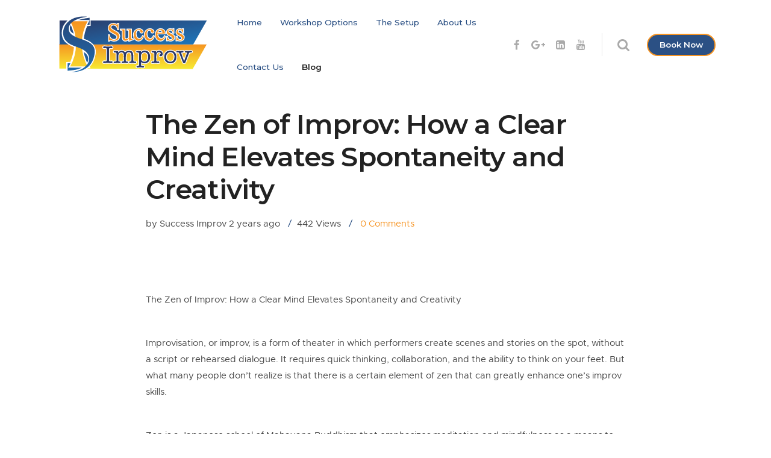

--- FILE ---
content_type: text/html; charset=UTF-8
request_url: https://successimprov.com/the-zen-of-improv-how-a-clear-mind-elevates-spontaneity-and-creativity/
body_size: 26489
content:
				<!DOCTYPE html>
	<html lang="en-US">
	<head><style>img.lazy{min-height:1px}</style><link href="https://successimprov.com/wp-content/plugins/w3-total-cache/pub/js/lazyload.min.js" as="script">
	<!-- Google Tag Manager -->
<script>(function(w,d,s,l,i){w[l]=w[l]||[];w[l].push({'gtm.start':
new Date().getTime(),event:'gtm.js'});var f=d.getElementsByTagName(s)[0],
j=d.createElement(s),dl=l!='dataLayer'?'&l='+l:'';j.async=true;j.src=
'https://www.googletagmanager.com/gtm.js?id='+i+dl;f.parentNode.insertBefore(j,f);
})(window,document,'script','dataLayer','GTM-5LGKB49');</script>
<!-- End Google Tag Manager -->
		<meta charset="UTF-8">
		<meta name="viewport" content="width=device-width, initial-scale=1"/>
						<link rel="shortcut icon"
		href="https://successimprov.com/wp-content/uploads/2018/08/LinkedInSquare.jpg"/>
						<title>The Zen of Improv: How a Clear Mind Elevates Spontaneity and Creativity &#8211; Corporate Team Building, Improv Training, Improv Based Team Building, Fun and Unique Team Building</title>
<meta name='robots' content='max-image-preview:large' />

            <script data-no-defer="1" data-ezscrex="false" data-cfasync="false" data-pagespeed-no-defer data-cookieconsent="ignore">
                var ctPublicFunctions = {"_ajax_nonce":"2c7826f2af","_rest_nonce":"ffb388b9ba","_ajax_url":"\/wp-admin\/admin-ajax.php","_rest_url":"https:\/\/successimprov.com\/wp-json\/","data__cookies_type":"native","data__ajax_type":"rest","data__bot_detector_enabled":0,"data__frontend_data_log_enabled":1,"cookiePrefix":"","wprocket_detected":false,"host_url":"successimprov.com","text__ee_click_to_select":"Click to select the whole data","text__ee_original_email":"The complete one is","text__ee_got_it":"Got it","text__ee_blocked":"Blocked","text__ee_cannot_connect":"Cannot connect","text__ee_cannot_decode":"Can not decode email. Unknown reason","text__ee_email_decoder":"CleanTalk email decoder","text__ee_wait_for_decoding":"The magic is on the way!","text__ee_decoding_process":"Please wait a few seconds while we decode the contact data."}
            </script>
        
            <script data-no-defer="1" data-ezscrex="false" data-cfasync="false" data-pagespeed-no-defer data-cookieconsent="ignore">
                var ctPublic = {"_ajax_nonce":"2c7826f2af","settings__forms__check_internal":"0","settings__forms__check_external":"0","settings__forms__force_protection":0,"settings__forms__search_test":"1","settings__forms__wc_add_to_cart":0,"settings__data__bot_detector_enabled":0,"settings__sfw__anti_crawler":0,"blog_home":"https:\/\/successimprov.com\/","pixel__setting":"0","pixel__enabled":false,"pixel__url":null,"data__email_check_before_post":1,"data__email_check_exist_post":0,"data__cookies_type":"native","data__key_is_ok":true,"data__visible_fields_required":true,"wl_brandname":"Anti-Spam by CleanTalk","wl_brandname_short":"CleanTalk","ct_checkjs_key":2040910748,"emailEncoderPassKey":"7d5c5109183c38a676d02708e9fd260b","bot_detector_forms_excluded":"W10=","advancedCacheExists":true,"varnishCacheExists":false,"wc_ajax_add_to_cart":false}
            </script>
        <link rel='dns-prefetch' href='//fonts.googleapis.com' />
<link rel="alternate" type="application/rss+xml" title="Corporate Team Building, Improv Training, Improv Based Team Building, Fun and Unique Team Building &raquo; Feed" href="https://successimprov.com/feed/" />
<link rel="alternate" type="application/rss+xml" title="Corporate Team Building, Improv Training, Improv Based Team Building, Fun and Unique Team Building &raquo; Comments Feed" href="https://successimprov.com/comments/feed/" />
<link rel="alternate" type="application/rss+xml" title="Corporate Team Building, Improv Training, Improv Based Team Building, Fun and Unique Team Building &raquo; The Zen of Improv: How a Clear Mind Elevates Spontaneity and Creativity Comments Feed" href="https://successimprov.com/the-zen-of-improv-how-a-clear-mind-elevates-spontaneity-and-creativity/feed/" />
<link rel="alternate" title="oEmbed (JSON)" type="application/json+oembed" href="https://successimprov.com/wp-json/oembed/1.0/embed?url=https%3A%2F%2Fsuccessimprov.com%2Fthe-zen-of-improv-how-a-clear-mind-elevates-spontaneity-and-creativity%2F" />
<link rel="alternate" title="oEmbed (XML)" type="text/xml+oembed" href="https://successimprov.com/wp-json/oembed/1.0/embed?url=https%3A%2F%2Fsuccessimprov.com%2Fthe-zen-of-improv-how-a-clear-mind-elevates-spontaneity-and-creativity%2F&#038;format=xml" />
<style id='wp-img-auto-sizes-contain-inline-css' type='text/css'>
img:is([sizes=auto i],[sizes^="auto," i]){contain-intrinsic-size:3000px 1500px}
/*# sourceURL=wp-img-auto-sizes-contain-inline-css */
</style>
<style id='wp-emoji-styles-inline-css' type='text/css'>

	img.wp-smiley, img.emoji {
		display: inline !important;
		border: none !important;
		box-shadow: none !important;
		height: 1em !important;
		width: 1em !important;
		margin: 0 0.07em !important;
		vertical-align: -0.1em !important;
		background: none !important;
		padding: 0 !important;
	}
/*# sourceURL=wp-emoji-styles-inline-css */
</style>
<style id='wp-block-library-inline-css' type='text/css'>
:root{--wp-block-synced-color:#7a00df;--wp-block-synced-color--rgb:122,0,223;--wp-bound-block-color:var(--wp-block-synced-color);--wp-editor-canvas-background:#ddd;--wp-admin-theme-color:#007cba;--wp-admin-theme-color--rgb:0,124,186;--wp-admin-theme-color-darker-10:#006ba1;--wp-admin-theme-color-darker-10--rgb:0,107,160.5;--wp-admin-theme-color-darker-20:#005a87;--wp-admin-theme-color-darker-20--rgb:0,90,135;--wp-admin-border-width-focus:2px}@media (min-resolution:192dpi){:root{--wp-admin-border-width-focus:1.5px}}.wp-element-button{cursor:pointer}:root .has-very-light-gray-background-color{background-color:#eee}:root .has-very-dark-gray-background-color{background-color:#313131}:root .has-very-light-gray-color{color:#eee}:root .has-very-dark-gray-color{color:#313131}:root .has-vivid-green-cyan-to-vivid-cyan-blue-gradient-background{background:linear-gradient(135deg,#00d084,#0693e3)}:root .has-purple-crush-gradient-background{background:linear-gradient(135deg,#34e2e4,#4721fb 50%,#ab1dfe)}:root .has-hazy-dawn-gradient-background{background:linear-gradient(135deg,#faaca8,#dad0ec)}:root .has-subdued-olive-gradient-background{background:linear-gradient(135deg,#fafae1,#67a671)}:root .has-atomic-cream-gradient-background{background:linear-gradient(135deg,#fdd79a,#004a59)}:root .has-nightshade-gradient-background{background:linear-gradient(135deg,#330968,#31cdcf)}:root .has-midnight-gradient-background{background:linear-gradient(135deg,#020381,#2874fc)}:root{--wp--preset--font-size--normal:16px;--wp--preset--font-size--huge:42px}.has-regular-font-size{font-size:1em}.has-larger-font-size{font-size:2.625em}.has-normal-font-size{font-size:var(--wp--preset--font-size--normal)}.has-huge-font-size{font-size:var(--wp--preset--font-size--huge)}.has-text-align-center{text-align:center}.has-text-align-left{text-align:left}.has-text-align-right{text-align:right}.has-fit-text{white-space:nowrap!important}#end-resizable-editor-section{display:none}.aligncenter{clear:both}.items-justified-left{justify-content:flex-start}.items-justified-center{justify-content:center}.items-justified-right{justify-content:flex-end}.items-justified-space-between{justify-content:space-between}.screen-reader-text{border:0;clip-path:inset(50%);height:1px;margin:-1px;overflow:hidden;padding:0;position:absolute;width:1px;word-wrap:normal!important}.screen-reader-text:focus{background-color:#ddd;clip-path:none;color:#444;display:block;font-size:1em;height:auto;left:5px;line-height:normal;padding:15px 23px 14px;text-decoration:none;top:5px;width:auto;z-index:100000}html :where(.has-border-color){border-style:solid}html :where([style*=border-top-color]){border-top-style:solid}html :where([style*=border-right-color]){border-right-style:solid}html :where([style*=border-bottom-color]){border-bottom-style:solid}html :where([style*=border-left-color]){border-left-style:solid}html :where([style*=border-width]){border-style:solid}html :where([style*=border-top-width]){border-top-style:solid}html :where([style*=border-right-width]){border-right-style:solid}html :where([style*=border-bottom-width]){border-bottom-style:solid}html :where([style*=border-left-width]){border-left-style:solid}html :where(img[class*=wp-image-]){height:auto;max-width:100%}:where(figure){margin:0 0 1em}html :where(.is-position-sticky){--wp-admin--admin-bar--position-offset:var(--wp-admin--admin-bar--height,0px)}@media screen and (max-width:600px){html :where(.is-position-sticky){--wp-admin--admin-bar--position-offset:0px}}

/*# sourceURL=wp-block-library-inline-css */
</style><style id='global-styles-inline-css' type='text/css'>
:root{--wp--preset--aspect-ratio--square: 1;--wp--preset--aspect-ratio--4-3: 4/3;--wp--preset--aspect-ratio--3-4: 3/4;--wp--preset--aspect-ratio--3-2: 3/2;--wp--preset--aspect-ratio--2-3: 2/3;--wp--preset--aspect-ratio--16-9: 16/9;--wp--preset--aspect-ratio--9-16: 9/16;--wp--preset--color--black: #000000;--wp--preset--color--cyan-bluish-gray: #abb8c3;--wp--preset--color--white: #ffffff;--wp--preset--color--pale-pink: #f78da7;--wp--preset--color--vivid-red: #cf2e2e;--wp--preset--color--luminous-vivid-orange: #ff6900;--wp--preset--color--luminous-vivid-amber: #fcb900;--wp--preset--color--light-green-cyan: #7bdcb5;--wp--preset--color--vivid-green-cyan: #00d084;--wp--preset--color--pale-cyan-blue: #8ed1fc;--wp--preset--color--vivid-cyan-blue: #0693e3;--wp--preset--color--vivid-purple: #9b51e0;--wp--preset--gradient--vivid-cyan-blue-to-vivid-purple: linear-gradient(135deg,rgb(6,147,227) 0%,rgb(155,81,224) 100%);--wp--preset--gradient--light-green-cyan-to-vivid-green-cyan: linear-gradient(135deg,rgb(122,220,180) 0%,rgb(0,208,130) 100%);--wp--preset--gradient--luminous-vivid-amber-to-luminous-vivid-orange: linear-gradient(135deg,rgb(252,185,0) 0%,rgb(255,105,0) 100%);--wp--preset--gradient--luminous-vivid-orange-to-vivid-red: linear-gradient(135deg,rgb(255,105,0) 0%,rgb(207,46,46) 100%);--wp--preset--gradient--very-light-gray-to-cyan-bluish-gray: linear-gradient(135deg,rgb(238,238,238) 0%,rgb(169,184,195) 100%);--wp--preset--gradient--cool-to-warm-spectrum: linear-gradient(135deg,rgb(74,234,220) 0%,rgb(151,120,209) 20%,rgb(207,42,186) 40%,rgb(238,44,130) 60%,rgb(251,105,98) 80%,rgb(254,248,76) 100%);--wp--preset--gradient--blush-light-purple: linear-gradient(135deg,rgb(255,206,236) 0%,rgb(152,150,240) 100%);--wp--preset--gradient--blush-bordeaux: linear-gradient(135deg,rgb(254,205,165) 0%,rgb(254,45,45) 50%,rgb(107,0,62) 100%);--wp--preset--gradient--luminous-dusk: linear-gradient(135deg,rgb(255,203,112) 0%,rgb(199,81,192) 50%,rgb(65,88,208) 100%);--wp--preset--gradient--pale-ocean: linear-gradient(135deg,rgb(255,245,203) 0%,rgb(182,227,212) 50%,rgb(51,167,181) 100%);--wp--preset--gradient--electric-grass: linear-gradient(135deg,rgb(202,248,128) 0%,rgb(113,206,126) 100%);--wp--preset--gradient--midnight: linear-gradient(135deg,rgb(2,3,129) 0%,rgb(40,116,252) 100%);--wp--preset--font-size--small: 13px;--wp--preset--font-size--medium: 20px;--wp--preset--font-size--large: 36px;--wp--preset--font-size--x-large: 42px;--wp--preset--spacing--20: 0.44rem;--wp--preset--spacing--30: 0.67rem;--wp--preset--spacing--40: 1rem;--wp--preset--spacing--50: 1.5rem;--wp--preset--spacing--60: 2.25rem;--wp--preset--spacing--70: 3.38rem;--wp--preset--spacing--80: 5.06rem;--wp--preset--shadow--natural: 6px 6px 9px rgba(0, 0, 0, 0.2);--wp--preset--shadow--deep: 12px 12px 50px rgba(0, 0, 0, 0.4);--wp--preset--shadow--sharp: 6px 6px 0px rgba(0, 0, 0, 0.2);--wp--preset--shadow--outlined: 6px 6px 0px -3px rgb(255, 255, 255), 6px 6px rgb(0, 0, 0);--wp--preset--shadow--crisp: 6px 6px 0px rgb(0, 0, 0);}:where(.is-layout-flex){gap: 0.5em;}:where(.is-layout-grid){gap: 0.5em;}body .is-layout-flex{display: flex;}.is-layout-flex{flex-wrap: wrap;align-items: center;}.is-layout-flex > :is(*, div){margin: 0;}body .is-layout-grid{display: grid;}.is-layout-grid > :is(*, div){margin: 0;}:where(.wp-block-columns.is-layout-flex){gap: 2em;}:where(.wp-block-columns.is-layout-grid){gap: 2em;}:where(.wp-block-post-template.is-layout-flex){gap: 1.25em;}:where(.wp-block-post-template.is-layout-grid){gap: 1.25em;}.has-black-color{color: var(--wp--preset--color--black) !important;}.has-cyan-bluish-gray-color{color: var(--wp--preset--color--cyan-bluish-gray) !important;}.has-white-color{color: var(--wp--preset--color--white) !important;}.has-pale-pink-color{color: var(--wp--preset--color--pale-pink) !important;}.has-vivid-red-color{color: var(--wp--preset--color--vivid-red) !important;}.has-luminous-vivid-orange-color{color: var(--wp--preset--color--luminous-vivid-orange) !important;}.has-luminous-vivid-amber-color{color: var(--wp--preset--color--luminous-vivid-amber) !important;}.has-light-green-cyan-color{color: var(--wp--preset--color--light-green-cyan) !important;}.has-vivid-green-cyan-color{color: var(--wp--preset--color--vivid-green-cyan) !important;}.has-pale-cyan-blue-color{color: var(--wp--preset--color--pale-cyan-blue) !important;}.has-vivid-cyan-blue-color{color: var(--wp--preset--color--vivid-cyan-blue) !important;}.has-vivid-purple-color{color: var(--wp--preset--color--vivid-purple) !important;}.has-black-background-color{background-color: var(--wp--preset--color--black) !important;}.has-cyan-bluish-gray-background-color{background-color: var(--wp--preset--color--cyan-bluish-gray) !important;}.has-white-background-color{background-color: var(--wp--preset--color--white) !important;}.has-pale-pink-background-color{background-color: var(--wp--preset--color--pale-pink) !important;}.has-vivid-red-background-color{background-color: var(--wp--preset--color--vivid-red) !important;}.has-luminous-vivid-orange-background-color{background-color: var(--wp--preset--color--luminous-vivid-orange) !important;}.has-luminous-vivid-amber-background-color{background-color: var(--wp--preset--color--luminous-vivid-amber) !important;}.has-light-green-cyan-background-color{background-color: var(--wp--preset--color--light-green-cyan) !important;}.has-vivid-green-cyan-background-color{background-color: var(--wp--preset--color--vivid-green-cyan) !important;}.has-pale-cyan-blue-background-color{background-color: var(--wp--preset--color--pale-cyan-blue) !important;}.has-vivid-cyan-blue-background-color{background-color: var(--wp--preset--color--vivid-cyan-blue) !important;}.has-vivid-purple-background-color{background-color: var(--wp--preset--color--vivid-purple) !important;}.has-black-border-color{border-color: var(--wp--preset--color--black) !important;}.has-cyan-bluish-gray-border-color{border-color: var(--wp--preset--color--cyan-bluish-gray) !important;}.has-white-border-color{border-color: var(--wp--preset--color--white) !important;}.has-pale-pink-border-color{border-color: var(--wp--preset--color--pale-pink) !important;}.has-vivid-red-border-color{border-color: var(--wp--preset--color--vivid-red) !important;}.has-luminous-vivid-orange-border-color{border-color: var(--wp--preset--color--luminous-vivid-orange) !important;}.has-luminous-vivid-amber-border-color{border-color: var(--wp--preset--color--luminous-vivid-amber) !important;}.has-light-green-cyan-border-color{border-color: var(--wp--preset--color--light-green-cyan) !important;}.has-vivid-green-cyan-border-color{border-color: var(--wp--preset--color--vivid-green-cyan) !important;}.has-pale-cyan-blue-border-color{border-color: var(--wp--preset--color--pale-cyan-blue) !important;}.has-vivid-cyan-blue-border-color{border-color: var(--wp--preset--color--vivid-cyan-blue) !important;}.has-vivid-purple-border-color{border-color: var(--wp--preset--color--vivid-purple) !important;}.has-vivid-cyan-blue-to-vivid-purple-gradient-background{background: var(--wp--preset--gradient--vivid-cyan-blue-to-vivid-purple) !important;}.has-light-green-cyan-to-vivid-green-cyan-gradient-background{background: var(--wp--preset--gradient--light-green-cyan-to-vivid-green-cyan) !important;}.has-luminous-vivid-amber-to-luminous-vivid-orange-gradient-background{background: var(--wp--preset--gradient--luminous-vivid-amber-to-luminous-vivid-orange) !important;}.has-luminous-vivid-orange-to-vivid-red-gradient-background{background: var(--wp--preset--gradient--luminous-vivid-orange-to-vivid-red) !important;}.has-very-light-gray-to-cyan-bluish-gray-gradient-background{background: var(--wp--preset--gradient--very-light-gray-to-cyan-bluish-gray) !important;}.has-cool-to-warm-spectrum-gradient-background{background: var(--wp--preset--gradient--cool-to-warm-spectrum) !important;}.has-blush-light-purple-gradient-background{background: var(--wp--preset--gradient--blush-light-purple) !important;}.has-blush-bordeaux-gradient-background{background: var(--wp--preset--gradient--blush-bordeaux) !important;}.has-luminous-dusk-gradient-background{background: var(--wp--preset--gradient--luminous-dusk) !important;}.has-pale-ocean-gradient-background{background: var(--wp--preset--gradient--pale-ocean) !important;}.has-electric-grass-gradient-background{background: var(--wp--preset--gradient--electric-grass) !important;}.has-midnight-gradient-background{background: var(--wp--preset--gradient--midnight) !important;}.has-small-font-size{font-size: var(--wp--preset--font-size--small) !important;}.has-medium-font-size{font-size: var(--wp--preset--font-size--medium) !important;}.has-large-font-size{font-size: var(--wp--preset--font-size--large) !important;}.has-x-large-font-size{font-size: var(--wp--preset--font-size--x-large) !important;}
/*# sourceURL=global-styles-inline-css */
</style>

<style id='classic-theme-styles-inline-css' type='text/css'>
/*! This file is auto-generated */
.wp-block-button__link{color:#fff;background-color:#32373c;border-radius:9999px;box-shadow:none;text-decoration:none;padding:calc(.667em + 2px) calc(1.333em + 2px);font-size:1.125em}.wp-block-file__button{background:#32373c;color:#fff;text-decoration:none}
/*# sourceURL=/wp-includes/css/classic-themes.min.css */
</style>
<link rel='stylesheet' id='bsf-feather-css' href='https://successimprov.com/wp-content/uploads/font_icons/feather/feather.css?ver=6.9' type='text/css' media='all' />
<link rel='stylesheet' id='cleantalk-public-css-css' href='https://successimprov.com/wp-content/plugins/cleantalk-spam-protect/css/cleantalk-public.min.css?ver=6.69.2_1765984593' type='text/css' media='all' />
<link rel='stylesheet' id='cleantalk-email-decoder-css-css' href='https://successimprov.com/wp-content/plugins/cleantalk-spam-protect/css/cleantalk-email-decoder.min.css?ver=6.69.2_1765984593' type='text/css' media='all' />
<link rel='stylesheet' id='wp_automatic_gallery_style-css' href='https://successimprov.com/wp-content/plugins/wp-automatic/css/wp-automatic.css?ver=1.0.0' type='text/css' media='all' />
<link rel='stylesheet' id='mc4wp-form-basic-css' href='https://successimprov.com/wp-content/plugins/mailchimp-for-wp/assets/css/form-basic.css?ver=4.10.9' type='text/css' media='all' />
<link rel='stylesheet' id='basix-style-css' href='https://successimprov.com/wp-content/themes/basix/style.css?ver=6.9' type='text/css' media='screen' />
<link rel='stylesheet' id='FontAwesome-css' href='https://successimprov.com/wp-content/themes/basix/inc/css/icon_fonts/FontAwesome.css?ver=6.9' type='text/css' media='screen' />
<link rel='stylesheet' id='basix-hamburgers-css' href='https://successimprov.com/wp-content/themes/basix/inc/css/hamburgers.css?ver=6.9' type='text/css' media='screen' />
<link rel='stylesheet' id='redux-google-fonts-basix_options-css' href='https://fonts.googleapis.com/css?family=Montserrat%3A100%2C200%2C300%2C400%2C500%2C600%2C700%2C800%2C900%2C100italic%2C200italic%2C300italic%2C400italic%2C500italic%2C600italic%2C700italic%2C800italic%2C900italic&#038;ver=1712255323' type='text/css' media='all' />
<script type="text/javascript" src="https://successimprov.com/wp-includes/js/jquery/jquery.min.js?ver=3.7.1" id="jquery-core-js"></script>
<script type="text/javascript" src="https://successimprov.com/wp-includes/js/jquery/jquery-migrate.min.js?ver=3.4.1" id="jquery-migrate-js"></script>
<script type="text/javascript" id="ajax-login-script-js-extra">
/* <![CDATA[ */
var ajax_login_object = {"ajaxurl":"https://successimprov.com/wp-admin/admin-ajax.php","redirecturl":"","loadingmessage":"Sending user info, please wait..."};
//# sourceURL=ajax-login-script-js-extra
/* ]]> */
</script>
<script type="text/javascript" src="https://successimprov.com/wp-content/themes/basix/inc/js/ajax-login-script.js?ver=6.9" id="ajax-login-script-js"></script>
<script type="text/javascript" src="https://successimprov.com/wp-content/plugins/cleantalk-spam-protect/js/apbct-public-bundle_gathering.min.js?ver=6.69.2_1765984593" id="apbct-public-bundle_gathering.min-js-js"></script>
<script type="text/javascript" src="https://successimprov.com/wp-content/plugins/wp-automatic/js/main-front.js?ver=1.0.1" id="wp_automatic_gallery-js"></script>
<script></script><link rel="https://api.w.org/" href="https://successimprov.com/wp-json/" /><link rel="alternate" title="JSON" type="application/json" href="https://successimprov.com/wp-json/wp/v2/posts/23260" /><link rel="EditURI" type="application/rsd+xml" title="RSD" href="https://successimprov.com/xmlrpc.php?rsd" />
<meta name="generator" content="WordPress 6.9" />
<link rel='shortlink' href='https://successimprov.com/?p=23260' />
<script id='pixel-script-poptin' src='https://cdn.popt.in/pixel.js?id=5255db9f72deb' async='true'></script> <style type="text/css">.recentcomments a{display:inline !important;padding:0 !important;margin:0 !important;}</style><meta name="generator" content="Powered by WPBakery Page Builder - drag and drop page builder for WordPress."/>
		<style type="text/css" id="wp-custom-css">
			.mc-field-group input {
    margin-bottom: 10px !important;
    width: 100%;
}
.mc4wp-form-fields input[type="submit"] {
    position: relative !important;
}
.vc_custom_1533929523178 {
    background: url(https://successimprov.com/wp-content/uploads/2018/08/Audience_bright.jpg?id=19655) !important;
    background-color: rgba(255,255,255,.9) !important;
    background-position: center !important;
    background-size: cover !important;
}
.vc_custom_1516473185733 .accent-divide.wpb_column.vc_column_container.vc_col-sm-6 {
    background: rgba(255,255,255,.4);
}
.dark .mobilenav-button, .dark .mobilenav-button:before, .dark .mobilenav-button:after {
    background-color: black;
}
@media only screen and (max-width: 767px){
.wpb_wrapper.force_left * {
    text-align: center !important;
	}}
.smallerimg img {
    width: 250px;
}
.smile_icon_list li .icon_description p {
    font-size: inherit;
    font-weight: inherit;
    font-style: inherit!important;
    line-height: inherit;
    color: inherit!important;
    margin-bottom: 15px;
}
.tg-mcqj {
    border: 1px solid black;
    padding: 7px;
}
.tg tbody tr {
    height: 60px;
}
.tg tbody tr td {
    border: 1px solid black;
    vertical-align: middle;
}
.blog-grid .title-container.custom h1 {
    display: none;
}
.blog-grid .title-container {
    margin-top: -100px;
}		</style>
		<style type="text/css" title="dynamic-css" class="options-output">i{color:#f69321;}*:not(.dark-bg) h4{color:#f69321;}.header.white{background-color:#ffffff;}.header.dark{background-color:#070707;}.header.white .topnav > li > a,.mobilenav li a,.mobilenav li a:after,html body .header.white .topnav li.menu-item-has-children a:after{color:#2b5084;}.header.white .topnav > li > a:hover,.mobilenav li a:hover,.header.white .topnav > li:hover > a,html body .header.white .topnav > li.menu-item-has-children:hover > a:after{color:#444444;}.header.dark .topnav > li > a,html body .header.dark .topnav li.menu-item-has-children a:after{color:#2b5084;}.header.dark .topnav > li:hover > a,.header.dark .topnav > li:hover > a .amount,.header.dark .topnav > li:hover > a .woocommerce-Price-currencySymbol,html body .header.dark .topnav li.menu-item-has-children:hover a:after{color:#444444;}.header.white .topnav li.current-menu-item > a,.header.white .topnav li.current-menu-ancestor > a,.header.white .topnav li.current_page_parent > a,.header.white .topnav li.current-menu-parent > a,.mobilenav li.current-menu-item > a,.mobilenav li.current-menu-parent > a{color:#222222;}.header.dark .topnav >  li.current-menu-item > a,.header.dark .topnav >  li.current-menu-ancestor > a,.header.dark .topnav >  li.current_page_parent > a,.header.dark .topnav > li.current-menu-parent > a{color:#2b5084;}.header.white .topsocial li a i{color:#aaaaaa;}.header.dark .topsocial li a i{color:#888888;}.header.dark .topsocial li a:hover i{color:#ffffff;}.header.white .search-click .activate:after,.header.white .topnav.header_cart > li > a i,.header.white .topnav.messages > li > a i{color:#aaaaaa;}.header.dark .search-click .activate:after,.header.dark .topnav.messages > li > a,.header.dark .topnav.header_cart > li > a{color:#2b5084;}.header.dark .search-click .activate:hover:after,.header.dark .topnav.messages > li:hover > a,.header.dark .topnav.header_cart > li:hover > a{color:#444444;}body.dropdown_light .topnav ul li a,body.dropdown_light .topnav ul li.menu-item-has-children:after,body.dropdown_light .topnav ul li.menu-item-has-children:after{color:#666666;}body.dropdown_light .topnav ul li:hover > a,body.dropdown_light .topnav ul li.menu-item-has-children:hover:after{color:#f69321;}body.dropdown_dark .topnav ul li a,body.dropdown_dark .topnav ul li.menu-item-has-children:after,body.dropdown_dark .topnav ul li.menu-item-has-children:after{color:rgba(255,255,255,0.75);}body.dropdown_dark .topnav ul li:hover > a,body.dropdown_dark .topnav ul li.menu-item-has-children:hover:after{color:#ffffff;}.header.white .header_cta_section a{background-color:#2b5084;}.header.white .header_cta_section a{border-color:#f69321;}.header.white .header_cta_section a{color:#ffffff;}.header.white .header_cta_section a:hover{background-color:#f69321;}.header.white .header_cta_section a:hover{border-color:#f69321;}.header.white .header_cta_section a:hover{color:#ffffff;}.header.dark .header_cta_section a{background-color:#2b5084;}.header.dark .header_cta_section a{border-color:#f69321;}.header.dark .header_cta_section a{color:#ffffff;}.header.dark .header_cta_section a:hover{background-color:#f69321;}.header.dark .header_cta_section a:hover{border-color:#f69321;}.header.dark .header_cta_section a:hover{color:#ffffff;}.header.white .member_register a{background-color:#f69321;}.header.white .member_register a{color:#ffffff;}.header.white .member_register a:hover{background-color:#ffffff;}.header.white .member_register a:hover{color:#222222;}.header.dark .member_register a{background-color:#f69321;}.header.dark .member_register a{color:#ffffff;}.header.dark .member_register a:hover{background-color:#f69321;}.header.dark .member_register a:hover{color:#ffffff;}.footer.dark h3,.footer-shortcode .dark-bg h3{color:#ffffff;}.footer.dark a,.footer-shortcode .dark-bg a{color:rgba(255,255,255,0.5);}html body .footer.dark a:hover,html body .footer-shortcode .dark-bg a:not(.button):hover{color:#ffffff;}.footer.dark .social-icons li i,.footer-shortcode .dark-bg .social-icons li i{color:rgba(255,255,255,0.6);}.footer.dark .social-icons li a:hover i,.footer-shortcode .dark-bg .social-icons li a:hover i{color:#ffffff;}.footer.light a,.footer-shortcode a{color:#777777;}html body .footer.light a:hover,html body .footer-shortcode a:not(.button):hover{color:#f69321;}.testimonial-text{color:#333333;}.dark-bg .testimonial-text{color:#ffffff;}.top-of-page-link{background-color:#f69321;}.top-of-page-link i{color:#ffffff;}h1,.main-content h1,h2.bbph1h2,html body .main-content #tribe-events-content h1:not(.neverthisclass){font-family:Montserrat;text-transform:none;line-height:1.2em;letter-spacing:-0.02em;font-weight:300;font-style:normal;font-size:3em;}h2,#bbpress-forums ul.bbp-has-subforums > li.bbp-forum-info > a.bbp-forum-title,.tribe-events-schedule h2,html body .main-content #tribe-events-content h2:not(.neverthisclass){font-family:Montserrat;line-height:1.3em;letter-spacing:-0.02em;font-weight:500;font-style:normal;font-size:2.3em;}h3,th,h2.widgettitle,h3.wpb_accordion_header a,body .vc_toggle_title > h4,.wpb_widgetised_column h2,html body #bbpress-forums li.bbp-forum-info a.bbp-forum-title,html body #bbpress-forums li.bbp-topic-title a.bbp-topic-permalink,html body #bbpress-forums .bbp-attachments h6,html body #bbpress-forums .bbp-attachments-errors h6,#bbpress-forums fieldset.bbp-form legend,#bbpress-forums label,.woocommerce .cart_item .product-name,html body .main-content #tribe-events-content h3:not(.neverthisclass),#tribe-events-content .tribe-events-calendar div[id*=tribe-events-event-] h3.tribe-events-month-event-title,html body .tribe-mini-calendar-event .list-info h2,#buddypress .activity-header a:first-child,body .d4p-bbt-quote-title,.timeline-block .timeline-header h3,.timeline-header-block .timeline-header h3,.woocommerce .related > h2, .woocommerce .upsells > h2,.woocommerce-Reviews-title,#review_form .comment-reply-title,body .vc_toggle_title > h4,.wppb-form-field h4,#comments h2,.woocommerce #reviews #comments h2{font-family:Montserrat;text-transform:none;line-height:1.4em;font-weight:600;font-style:normal;font-size:1.125em;}h4{font-family:Montserrat;font-weight:400;font-style:normal;font-size:0.9em;}body,.tp-caption,.timeline-block .timeline-header-block .timeline-header, .timeline-feature-item .timeline-header-block .timeline-header{font-family:"Basix Metropolis";letter-spacing:0px;font-weight:400;font-style:normal;font-size:15px;}.topnav li a{font-family:Montserrat;font-weight:500;font-style:normal;font-size:0.9em;}.topnav li > ul li a{font-family:"Basix Metropolis";text-transform:none;line-height:1.6em;letter-spacing:0.01em;font-weight:500;font-style:normal;font-size:0.8em;}.topnav > li.current-menu-item > a, .topnav > li.current_page_parent > a, .topnav > li.current-menu-ancestor > a, .topnav > li.current-menu-parent > a{font-weight:600;font-style:normal;}.header .logo{font-family:Montserrat;font-weight:700;font-style:normal;font-size:20px;}a.button, input[type="submit"], button, .vc_btn3-container a.vc_btn3, .ubtn, .cta-bar-button a.button, .woocommerce #respond input#submit, .woocommerce a.button, .woocommerce button.button, .woocommerce input.button, #add_payment_method .wc-proceed-to-checkout a.checkout-button, .woocommerce-cart .wc-proceed-to-checkout a.checkout-button, .woocommerce-checkout .wc-proceed-to-checkout a.checkout-button, .woocommerce .cart .button, .woocommerce .cart input.button, html body #tribe-events .tribe-events-button, html body .tribe-events-button, .tribe-events-read-more, span#subscription-toggle a, span#favorite-toggle a, #buddypress #item-buttons a{font-family:Montserrat;line-height:3.2rem;font-weight:600;font-style:normal;font-size:1rem;}.header a.header_cta,.header .member_register a{font-family:Montserrat;line-height:2.5em;font-weight:600;font-style:normal;font-size:0.9em;}.testimonial-text,blockquote{font-family:Montserrat;letter-spacing:-0.01em;font-weight:300;font-style:italic;}input,textarea,select,.bbp-the-content.wp-editor-area,.select2-selection__rendered{letter-spacing:0em;font-weight:500;font-style:normal;}.home-cta-bar .text{font-weight:400;font-style:normal;}html body .footer h3,html body .footer-shortcode h3{line-height:1.1em;font-weight:600;font-style:normal;font-size:1.1em;}.sidebar .widget > h2,.sidebar .widget > h3{line-height:1.3em;letter-spacing:-0.01em;font-weight:600;font-style:normal;font-size:1.2em;}html body strong{font-weight:700;font-style:normal;}html body h1 strong,html body h2 strong,html body h3 strong,html body h4 strong,html body .tp-caption.title strong{font-family:Montserrat;font-weight:600;font-style:normal;}html body .grid .blog-post h2.inner-title,html body h2.inner-title,ul.blog-list h3{line-height:1.4em;font-weight:600;font-style:normal;font-size:1.3em;}body.single-post h1{font-weight:600;font-style:normal;}body.single-post .main-content .blog-post h2{line-height:1.4em;font-weight:500;font-style:normal;font-size:1.6em;}body .rpwe-block h3,.widget_recent_entries li > a,.sidebar .product-title{font-family:"Basix Metropolis";line-height:1.4em;letter-spacing:0em;font-weight:600;font-style:normal;font-size:1em;}html body .blog-list.grid.related h2{font-size:1.1em;}.woocommerce-loop-product__title{line-height:1.3em;font-weight:600;font-style:normal;font-size:1.1em;}body.woocommerce.single-product h1{line-height:1.2em;font-size:2.3em;}.woocommerce .star-rating span:before{color:#222222;}html body.woocommerce .main-content span.onsale{background-color:#f3283a;}html body.woocommerce .add_to_cart_button{color:#ffffff;}html body.woocommerce .add_to_cart_button:hover{color:#ffffff;}.header.white .topnav.header_cart .counter{background-color:#f3283a;}.header.dark .topnav.header_cart .counter{background-color:#f3283a;}</style><noscript><style> .wpb_animate_when_almost_visible { opacity: 1; }</style></noscript>		<style type="text/css">
body.stretched_image_title:not(.woocommerce):not(.archive):not(.blog).has_thumbnail.display_thumbnail .title-container:before {
    background: -moz-linear-gradient(top, rgba(0,0,0,0.4) 0%, rgba(0,0,0,0.6) 100%);
    background: -webkit-linear-gradient(top, rgba(0,0,0,0.4) 0%,rgba(0,0,0,0.6) 100%);
    background: linear-gradient(to bottom, rgba(0,0,0,0.4) 0%,rgba(0,0,0,0.6) 100%);
}</style>
<style media="screen" type="text/css">
/* --------------------------------------------------------------------------------- */
/* Main Color
/* --------------------------------------------------------------------------------- */
/* Foreground
/* -------------------------------- */
h1, h2, h3, h4, h5, h6, h1 a, h2 a, h3 a, h4 a, h5 a, h6 a,
a:hover,
.home-banner.light .slider-nav li a:hover,
.light-bg #portfolio-filters li span:hover,
.light-bg .blog-nav a:hover.back:before,
.light-bg .blog-nav > a:hover.next:after,
.footer.white a:hover,
.footer.light a:hover,
.white .logo,
.white .logo a,
.home-banner.light h1,
.home-banner.light .slider-nav li a.active, select option,
.light-bg .accordion-header,
.tabs li a.active,
.arrow-list li:before,
.light-bg .arrow-list li:before,
.light-bg .table-style-1 th,
.client-logos-title span,
.light-bg .client-logos-title span,
.light-bg .team .social i,
.light-bg .portfolio-cats-title,
.light-bg .post-sharing a i,
.footer.white h3,
.footer.light h3,
.footer-newsletter .textbox,
.error-404-title,
.home-cta-bar,
.footer-infobar.alternate,
.light-bg .categories_filter li.active a,
.light-bg .stats-number,
.cta-bar.grey .cta-bar-text,
.light-bg .wpb_tabs_nav li.ui-tabs-active a,
.tp-caption[class*=dark_title],
.tp-caption[class*=dark_icon],
.footer.light .footer-social i,
.footer.white .footer-social i,
.header.white .search i,
.footer.light .footer-lower-container a,
.footer.white .footer-lower-container a,
.main-content .widget li.menu-item a:hover, a.button.bordered, button.bordered, input.bordered[type="submit"], h3.rpwe-title a,
.light-bg .price,
.light-bg .per_month,
.header.white .topsocial li i,
.light-bg .meta-title:before,
.header.white .topnav li.menu-item-has-children a:after,
#bbpress-forums fieldset.bbp-form label,
#bbpress-forums fieldset.bbp-form legend,
div.bbp-template-notice a.bbp-author-name:hover,
a.bbp-topic-permalink,
a.bbp-forum-title,
li.bbp-topic-freshness a,
li.bbp-forum-freshness a,
.bbp-topic-started-by a,
.light-bg th,
.woocommerce div.product p.price, .woocommerce div.product span.price,
.woocommerce div.product .woocommerce-tabs ul.tabs li.active a,
.woocommerce .cart_item .product-name a,
.woocommerce .cart_item td,
.woocommerce .checkout td,
.tribe-events-calendar td.tribe-events-present div[id*=tribe-events-daynum-], .tribe-events-calendar td.tribe-events-present div[id*=tribe-events-daynum-]>a,
.tribe-events-calendar div[id*=tribe-events-daynum-], .tribe-events-calendar div[id*=tribe-events-daynum-] a
html .tribe-events-tickets .tickets_price .amount,
.search-results .search-result .author,
.woocommerce ul.products li.product .price,
#bbpress-forums .status-closed a,
#buddypress div.item-list-tabs a,
a.button.white, button.white, input.white[type="submit"],
div:not(.dark-bg) pre,
.widget.widget_recent_entries li a,
.widget.woocommerce a:not(.button),
.woocommerce-Reviews .comment-reply-title,
.comment-author.vcard,
.woocommerce-review__author,
html body .vc_toggle_title > h4,
.woocommerce-Price-amount,
.woocommerce-mini-cart__buttons .button:not(.checkout) {
color: #2b5084;
}

/* Body Color */
.footer.light .widget_nav_menu a,
.footer.white .widget_nav_menu a,
.comment-author.vcard span {
color: #444444 !important;
}

.footer.light .widget_nav_menu a:hover,
.footer.white .widget_nav_menu a:hover {
color: #f69321 !important;
}

.main-color i {
color: #2b5084 !important;
}

/* Important */
.main-color i, a.button.white, a.button.white i,
.dark-bg .vc_tta-tab > a,
.vc_tta-panel-title a, ul.blog-list.masonry a:hover.button.accent.read-more, ul.blog-list.masonry a:hover.button.accent.read-more:after, a.button.transparent:hover, button.transparent:hover, input.transparent[type="submit"]:hover,
.dark-bg .owl-theme .owl-controls .owl-nav [class*=owl-]:hover,
.header.dark .search > i.focus,
.avatar_container [class^=icon-], .avatar_container [class*=" icon-"],
.woocommerce form .form-row label,
.light-bg .widget_search #searchsubmit,
li.bbp-topic-freshness a, li.bbp-forum-freshness a,
a.bbp-author-name,
#bbpress-forums div.bbp-topic-content a:hover,
#bbpress-forums div.bbp-reply-content a:hover,
.grid-cat a:hover {
color: #2b5084 !important;
}

/* Material style forms */
body.material_form_inputs form input:not([type="submit"]):not([type="button"]),
body.material_form_inputs form textarea {
border-bottom-color: rgba(43, 80, 132, 0.2);
}
body.material_form_inputs form input:focus:not([type="submit"]):not([type="button"]),
body.material_form_inputs form textarea:focus,
body.material_form_inputs form input:hover:not([type="submit"]):not([type="button"]),
body.material_form_inputs form textarea:hover {
border-color: #f69321 !important;
}

/* -------------------------------- */
/* Background
/* -------------------------------- */
.main-color-bg,
.dark-bg .main-container,
.dark-bg .client-logos-title span,
.home-banner.dark, a.button.main, button.main,
.action-box.main,
.footer-container.dark,
.main-content .title-container.main,
.footer-infobar.main,
.home-cta-bar.main,
.light-bg .flip-box-wrap .flip_link a:hover,
.light-bg .flip-box-wrap .flip_link a:visited:hover,
.light-bg .flip-box-wrap .flip_link a:active:hover,
.banner-block .bb-top-title,
.light-bg .cta-bar.main,
.alert.main,
.mejs-container,
.mejs-embed,
.mejs-embed body,
.stretched-page.dark-bg,
.footer .big_icons .footer-social li a:hover,
.white .mobilenav-button,
.white .mobilenav-button:before,
.white .mobilenav-button:after,
.woocommerce #respond input#submit,
.woocommerce #respond input#submit:hover,
.woocommerce a.button:hover,
.woocommerce button.button:hover,
.woocommerce input.button:hover,
body.bordered.left_page_title h1:after,
#tribe-events a.tribe-events-button, a.tribe-events-button,
.events_calendar_pro .tribe-mini-calendar-event .list-date,
.tribe-events-read-more:hover,
#buddypress #item-buttons a:hover,
.woocommerce .widget_price_filter .ui-slider .ui-slider-handle,
.basix_article_sharing a:hover,
body input[type="submit"],
body .select2-container--default .select2-results__option--highlighted[aria-selected],
.woocommerce .widget_price_filter .price_slider_amount .button {
background-color: #2b5084;
}

/* Important */
.vc_single_bar.bar_main .vc_bar,
.fakeloader, input.main[type="submit"],
.vc_pageable-load-more-btn .vc_btn3,
.woocommerce .coupon input.button,
#buddypress #messages-bulk-manage,
html body #buddypress div.message-search input[type="submit"],
.main-bg .tp-bgimg,
.main-bg .rev_slider_wrapper,
.main-bg .rev_slider_wrapper .slotholder,
.main-bg .wpb_revslider_element .tp-revslider-slidesli {
background-color: #2b5084 !important;
}

/* --------------------------------------------------------------------------------- */
/* Accent Color
/* --------------------------------------------------------------------------------- */
/* Foreground
/* -------------------------------- */
.white .logo span,
.white .logo a span,
.dark .logo span,
.dark .logo a span,
.home-banner h1 span,
.dark-bg #portfolio-filters li span,
.home-banner.light .slider-controls a:hover:after, a i,
#clients-back a:hover:after,
#clients-next a:hover:after,
.light-bg .team .social i:hover,
.light-bg .post-sharing a i:hover,
.footer.light .footer-lower-container a:hover,
.mejs-overlay-play:hover:after,
.aio-icon,
.smile_icon_list.no_bg .icon_list_icon,
.light-bg .vc_toggle_title:hover,
.wpb_accordion .wpb_accordion_wrapper .ui-state-default .ui-icon,
a#cancel-comment-reply-link,
.tp-caption[class*=accent_icon],
.footer.light .footer-social i:hover,
.footer.white .footer-social i:hover,
.light-bg .vc_toggle_title:before,
.light-bg #content .vc_toggle_title:before,
.accent,
.jcarousel-item .category:before,
.grid-item .category:before,
.error-404-container > i,
.header .search-click .activate:hover:after,
.grid-cat a:hover,
.light-bg #portfolio-filters li span.active, label.error,
span.bbp-admin-links a, .bbp-forum-header a.bbp-forum-permalink, .bbp-topic-header a.bbp-topic-permalink, .bbp-reply-header a.bbp-reply-permalink,
div.bbp-template-notice a.bbp-author-name,
a.bbp-topic-permalink:hover,
a.bbp-forum-title:hover,
#bbpress-forums .bbp-breadcrumb a:hover,
li.bbp-topic-freshness a:hover,
li.bbp-forum-freshness a:hover,
#bbpress-forums ul.topic li.bbp-topic-reply-count:before,
#bbpress-forums ul.forum li.bbp-forum-reply-count:before,
.bbp-topic-started-in a:hover,
.woocommerce .cart_item .product-name a:hover,
a:hover h3,
a:hover h3 *,
.tribe-events-list .tribe-events-loop .tribe-event-featured .tribe-events-event-cost span,
#bbpress-forums .status-closed a:hover,
.breadcrumbs a:hover,
#buddypress div.item-list-tabs ul li.current a, #buddypress div.item-list-tabs ul li.selected a,
#buddypress div.item-list-tabs ul li a:hover,
.sidebar .widget .product-categories li.current-cat a,
.header.white .topnav:not(.main) > li > a:hover i,
div:not(.dark-bg) .wpb_tour .wpb_tabs_nav a:hover,
div:not(.dark-bg) a.ui-tabs-anchor:hover,
.widget.widget_recent_entries li a:hover,
.widget.woocommerce a:hover:not(.button),
.vc_toggle_title:hover h4,
.blog-list .meta-title.comments a,
a,
.wppb-warning,
.wppb-form-field #pass-strength-result,
html body .vc_icon_element.vc_icon_element-outer .vc_icon_element-inner .vc_icon_element-icon,
.mobilenav ul.sub-menu > li > a:hover:after,
.wpb_text_column.accent a,
.light-bg h1 a:hover,
.light-bg h2 a:hover,
.light-bg h3 a:hover,
.light-bg h4 a:hover,
.light-bg h5 a:hover,
.light-bg h6 a:hover,
.woocommerce-LoopProduct-link:hover h2 {
color: #f69321;
}

/* Important */
a.accent-color, i.accent-color, i.accent, span.accent-color,
.header.light .topsocial li a:hover i,
.header.white .topsocial li a:hover i,
a.standard-nav.jcarousel-prev:hover:after,
a.standard-nav.jcarousel-next:hover:after,
.vc_tta-panel-title a:hover,
.vc_tta-panel.vc_active .vc_tta-panel-title a,
.vc_tta-tab a:hover,
.vc_tta-tab.vc_active a, ul.blog-list.masonry a.read-more,
li.bbp-topic-freshness a:hover, li.bbp-forum-freshness a:hover,
a.bbp-author-name:hover,
.light-bg .widget_search #searchsubmit:hover,
#bbpress-forums div.bbp-topic-content a,
#bbpress-forums div.bbp-reply-content a,
.light-bg .clients-carousel a.jcarousel-prev:hover:after, .light-bg .clients-carousel a.jcarousel-next:hover:after,
body .vc_row.accent-icons i {
color: #f69321 !important;
}

/* Header User Avatar Border color */
.header.dark .user-profile img.avatar {
	border-color: rgba(43,80,132,1);
}
.header.white .user-profile img.avatar,
#comments .avatar {
	border-color: rgba(170,170,170,1);
}

/* User Avatar Accent Border color */
body.colored-members .main-content .user-profile img.avatar,
#bbpress-forums div.bbp-topic-author img.avatar, #bbpress-forums div.bbp-reply-author img.avatar,
#bbpress-forums p.bbp-topic-meta img.avatar, #bbpress-forums ul.bbp-reply-revision-log img.avatar, #bbpress-forums ul.bbp-topic-revision-log img.avatar, #bbpress-forums div.bbp-template-notice img.avatar, #bbpress-forums .widget_display_topics img.avatar, #bbpress-forums .widget_display_replies img.avatar,
body.bbp-user-page .main-content .vcard img, body.bbp-user-edit .vcard img, .ci_choose_image,
#comments .avatar,
.header.white .user-profile img.avatar {
border-color: #f69321 !important;
}

.header.white .user-profile a:hover img.avatar,
.header.white .user-profile li:hover img.avatar,
.main-content a:hover img.avatar {
border-color: #f69321 !important;
}

/* Top nav dropdown arrows */
.header.white .topnav li.menu-item-has-children a:hover:after {
color: inherit;
}

body.dropdown_arrows.dropdown_dark .header .topnav > li > ul:before {
border-color: #2b5084 transparent;
}

body.dropdown_arrows.dropdown_custom .topnav > li.menu-item-has-children:after,
body.dropdown_arrows.dropdown_custom .topnav.members > li:after {
border-color:  rgba(43,80,132,1) transparent !important;
}

#buddypress img.avatar:hover {
border-color: #2b5084 !important;
}

/* -------------------------------- */
/* Background
/* -------------------------------- */
.main-content h1.bordered:after,
.divider:after,
.slide-style-2 .icon-backing,
.slider-nav li a.active:before, a.button, a.button.accent, button.accent, input.accent[type="submit"],
.basix-tooltip,
.action-box.accent,
.blog-meta:after,
.carousel-nav a:hover,
.footer-infobar.accent,
.footer-newsletter .button,
.main-content .title-container.accent,
.home-cta-bar.accent,
.flip-box-wrap .flip_link a:visited,
.flip-box-wrap .flip_link a:active, a.prev:hover, a.next:hover, nav a.page-numbers:hover, a.jcarousel-prev:hover, a.jcarousel-next:hover,
.cta-bar.accent,
.alert.accent,
.carousel-holder .mobile-pagination li.active,
.blog-post:after,
.blog-list .blog-post:after,
.topnav > li > ul.sub-menu > li.new a:before,
.footer a.link_image:hover:before, nav a.page-numbers:hover,
.jcarousel-prev:hover, a.jcarousel-next:hover,
.main-content h1.bordered:before, body.single-post .title_bordered .blog-meta:before,
.title_bordered .portfolio-filtering:before, form input[type="submit"]:focus,
#bbpress-forums button,
a.button,
button,
.bjax-bar,
.header .basix-tooltip,
.woocommerce #respond input#submit.alt, .woocommerce a.button.alt, .woocommerce button.button.alt, .woocommerce input.button.alt,
.woocommerce #respond input#submit.alt:hover, .woocommerce a.button.alt:hover, .woocommerce button.button.alt:hover, .woocommerce input.button.alt:hover,
.topnav.header_cart .counter,
#tribe-events a.tribe-events-button:hover, a.tribe-events-button:hover,
.tribe-events-calendar .tribe-events-has-events:after,
.tribe-events-list .tribe-events-event-cost span,
.tribe-events-read-more,
html .woocommerce span.onsale,
#buddypress #item-buttons a,
.topnav.messages .counter,
#buddypress div.item-list-tabs ul li a span,
.timeline-feature-item .timeline-dot, .timeline-wrapper .timeline-dot,
.timeline-line o, .timeline-line z,
.woocommerce-mini-cart-item.mini_cart_item .remove:hover,
body .topnav li:hover ul li a:hover:before,
.header_search button[type="submit"]:hover,
body.dropdown_topline .topnav li:hover > ul:before,
.woocommerce .widget_price_filter .price_slider_amount .button:hover,
.accent-bg,
.vc_column_container.accent-divide:after {
background-color: #f69321;
}

/* Important */
.tp-caption.accent-bg,
.vc_row.accent-bg,
.accent-bg .tp-bgimg,
.accent-bg .rev_slider_wrapper,
.accent-bg > .expanded,
.accent-bg > [class*="vc_custom"],
.vc_single_bar.bar_accent .vc_bar,
.accent-bg .wpb_revslider_element .tp-revslider-slidesli,
.wpb_revslider_element.white-bg .tp-bannertimer,
.wpb_revslider_element.white-bg .tp-bullets.simplebullets.round .bullet.selected,
.wpb_revslider_element.white-bg .tp-bullets.simplebullets.round .bullet.selected:hover, input[type="submit"].accent:focus, input[type="submit"].accent, a.button.accent, button.accent, input.accent[type="submit"],
.owl-theme .owl-dots .owl-dot.active span,
.owl-theme .owl-dots .owl-dot:hover span, html body input[type="submit"],
.wpb_revslider_element.light-bg .rev_slider_wrapper .tp-bullets .tp-bullet.selected,
.header.dark a.button.accent:hover,
#tribe-events-content table.tribe-events-calendar .type-tribe_events.tribe-event-featured,
.tribe-events-list .tribe-events-loop .tribe-event-featured, .tribe-events-list #tribe-events-day.tribe-events-loop .tribe-event-featured, .type-tribe_events.tribe-events-photo-event.tribe-event-featured .tribe-events-photo-event-wrap, .type-tribe_events.tribe-events-photo-event.tribe-event-featured .tribe-events-photo-event-wrap:hover,
.tribe-events-list .tribe-events-loop .tribe-event-featured,
.button.main:hover,
.rev-btn.accent {
background-color: #f69321 !important;
}
/* --------------------------------------------------------------------------------- */
/* Font Antialiasing
/* --------------------------------------------------------------------------------- */
body {
-webkit-font-smoothing: auto;
font-smoothing: auto;
-moz-osx-font-smoothing: auto;
}
body .rev_slider .caption,
body .rev_slider .tp-caption {
-webkit-font-smoothing:  auto !important;
font-smoothing:  auto !important;
-moz-osx-font-smoothing:  auto !important;
}
/* --------------------------------------------------------------------------------- */
/* Header
/* --------------------------------------------------------------------------------- */
/* Sticky */
.header {
position: absolute;
}

body.transparent_header_margin .main-content {
margin-top: 0 !important;
}

.main-content {
margin-top: 74px !important;
}

body:not(.transparent_header) .headroom--pinned {
background-color: #ffffff}


.header.white:after,
.header.dark:after {
display: none;
}


.topnav > li,
.topnav > li > a,
.header .search-click,
.header .topsocial,
.header .topsocial li,
.header .topsocial a,
.header .mobilenav-click,
.header .logo {
height: 74px;
line-height: 74px;
}

.header.drop_header .topnav > li,
.header.drop_header .topnav > li > a,
.header.drop_header .search-click,
.header.drop_header .topsocial,
.header.drop_header .topsocial li,
.header.drop_header .topsocial li a,
.header.drop_header .mobilenav-click,
.header.drop_header .logo {
height: 64px;
line-height: 64px;
}

.header .topnav > li > ul {
top: 74px;
}

.header.drop_header .topnav > li > ul {
top: 64px;
}

div.bbp-template-notice.error, div.bbp-template-notice.warning {
top: 74px;
}

body.transparent_header_margin.bordered .main-content-inner {
padding-top: calc(4rem + 74px);
}


body.transparent_header_margin .header.stretched .topnav > li:before, body.transparent_header_margin .header .search > i:after {
background: transparent;
}

.topnav li > ul {
background-color: rgba(43, 80, 132, 1.0);
}

ul.topsocial .basix-tooltip {
top: calc(74px -20px);
}

/* Left Navigation ------ */
.topbar-content-container > [class*="menu"] {
order: 0;
}

.header div .topnav {
float: left;
margin-left: 0.85em;
}

.topbar .search_stretch.stretch {
margin-left: 0.75em;
}

/* Center navigation */

/* --------------------------------------------------------------------------------- */
/* Mobile Navigation
/* --------------------------------------------------------------------------------- */
.mobilenav a:hover,
.mobilenav a:hover:after {
color: #f69321;
}

.mobilenav li a {
font-family: Montserrat;
letter-spacing: ;
text-transform: ;
}

/* --------------------------------------------------------------------------------- */
/* Blockquotes
/* --------------------------------------------------------------------------------- */
blockquote {
border-left-color: #f69321 !important;
}

/* --------------------------------------------------------------------------------- */
/* Tooltips
/* --------------------------------------------------------------------------------- */
.basix-tooltip:after {
border-top-color: #f69321;
border-right-color: transparent;
border-bottom-color: transparent;
border-left-color: transparent;
}

ul.topsocial .basix-tooltip:after {
border-top-color: transparent;
border-right-color: transparent;
border-bottom-color: #2b5084;
border-left-color: transparent;
}

/* --------------------------------------------------------------------------------- */
/* Custom Body Text Color
/* --------------------------------------------------------------------------------- */
body.light-bg, body.light-bg.wh,
.main-content,
.footer.light,
.footer.white {
color: #444444;
}

light-bg .title_excerpt {
color: #444444;
}

.rpwe-time {
color: #444444 !important;
}

input.button.white {
color: #2b5084 !important;
}

/* --------------------------------------------------------------------------------- */
/* WooCommerce
/* --------------------------------------------------------------------------------- */
.woocommerce a:hover .product-image-box:before {
box-shadow: inset 0 0 0 1px rgba(43, 80, 132, 0.2);
}

div.pp_woocommerce .pp_close:before {
color: #f69321;
}

.woocommerce .product .product-image-box {
margin-bottom: 0.5em;
}
.woocommerce .product .product-image-box:before {
box-shadow: none !important;
}
.woocommerce ul.products li.product, .woocommerce-page ul.products li.product {
margin-bottom: 3em;
}

.woocommerce ul.products li.product, .woocommerce-page ul.products li.product {
text-align: center;
}
.woocommerce .products .star-rating {
margin-left: auto;
margin-right: auto;
}

.woocommerce ul.products .product .product-image-box {
height: ;
}

@media only screen and (min-width: 1024px) {
.woocommerce ul.products li.product, .woocommerce-page ul.products li.product {
width: calc(100% / 3);
}
}

html body.woocommerce .add_to_cart_button,
html body.woocommerce .single_add_to_cart_button  {
background-color: #222222 !important;
}

html body.woocommerce .add_to_cart_button:hover,
html body.woocommerce .single_add_to_cart_button:hover {
background-color: #f3283a !important;
}

.woocommerce ul.cart_list li a,
.woocommerce ul.product_list_widget li a {
font-family: Basix Metropolis;
font-weight: 600;
font-size: 1em;
letter-spacing: 0em;
}

.woocommerce .widget_price_filter .ui-slider .ui-slider-handle.ui-state-hover,
.woocommerce .widget_price_filter .ui-slider .ui-slider-handle.ui-state-focus {
background: #f69321;
border-color: #f69321;
}

html body .main-content .sidebar ul.product-categories li a {
color: #f69321;
}

html body .main-content .sidebar ul.product-categories li a:hover {
color: #2b5084;
}

body.material_form_inputs .select2-container--default .select2-selection--single:hover {
border-bottom: 2px solid #f69321 !important;
}

html body.white-form-inputs .select2-search__field:focus {
border-color: rgba(0,0,0,0.2) !important;
}

.woocommerce-mini-cart__total,
.woocommerce-mini-cart__total strong {
color: #2b5084;
}

.woocommerce .woocommerce-result-count,
html body.woocommerce .woocommerce-ordering select.orderby {
color: #2b5084 !important;
}

/* --------------------------------------------------------------------------------- */
/* Misc
/* -------------------------------- */
/* Boxed Logo
/* -------------------------------- */
/* -------------------------------- */
/* Accent Button
/* -------------------------------- */
button.accent,
a.button.accent,
input[type="submit"],
.rev-btn.accent {
	box-shadow: inset 0 0 0em rgba(0,0,0,0), 0 0 50px #f6932173 !important;
	transition: all 0.2s;
}
button.accent:hover,
a.button.accent:hover,
input[type="submit"]:hover,
.rev-btn.accent:hover {
	box-shadow: inset 0 0 7em rgba(0,0,0,0.1), 0 0 50px #f6932173 !important;
}
/* -------------------------------- */
/* Boxed Blog Items - Dark BG
/* -------------------------------- */
.dark-bg .boxed .grid-cat a {
color: #f69321;
}
.dark-bg .boxed .grid-cat a:hover {
color: #2b5084 !important;
}
.dark-bg .boxed h3.inner-title a {
color: #2b5084 !important;
}
.dark-bg .boxed h3.inner-title a:hover {
color: #f69321 !important;
}
.dark-bg .boxed .blog-meta .meta-item {
color: #444444;
}
.dark-bg .boxed .blog-meta .meta-item .meta-title:before {
color: #2b5084 !important;
}
.dark-bg .boxed .blog-meta .meta-item.comments a {
color: #f69321 !important;
}
.dark-bg .boxed .blog-meta .meta-item.comments a:hover {
color: #2b5084 !important;
}
/* -------------------------------- */
/* Dark Footer Links
/* -------------------------------- */
html body .footer.dark a:hover,
html body .footer-shortcode .dark-bg a:not(.button):hover {
color: rgba(255,255,255,1) !important;
}
/* -------------------------------- */
/* Blog comments username
/* -------------------------------- */
#comments .fn {
font-weight:
}
/* -------------------------------- */
/* Current Page Nav Underline
/* -------------------------------- */
body .header.white .topnav > li.current-menu-parent:before,
body .header.white .topnav > li.current-menu-item:before,
body .header.white .topnav > li.current-menu-ancestor:before {
background: #f69321;
}

body .header.dark .topnav > li.current-menu-parent:before,
body .header.dark .topnav > li.current-menu-item:before,
body .header.dark .topnav > li.current-menu-ancestor:before {
background: #f69321;
}


/* -------------------------------- */
/* Global Image Border Radius
/* -------------------------------- */
body .vc_basic_grid .vc_gitem-zone,
.rpwe-thumb, pre,
.crayon-syntax,
.wpb_single_image .vc_single_image-wrapper.vc_box_rounded,
.wpb_single_image .vc_single_image-wrapper.vc_box_rounded img,
.wpb_single_image .vc_single_image-wrapper, body .link_image,
.woocommerce .product .product-image-box,
.woocommerce .product-image-box:before,
body.single .main-content-inner img:not(.avatar) {
border-radius: 5px !important;
}

/* -------------------------------- */
/* Bordered Content
/* -------------------------------- */
@media only screen and (min-width: 1346px) {

body.bordered_content.transparent_header .vc_row_outer:first-child .vc_row[data-vc-full-width="true"],
body.bordered_content.transparent_header .title-container {
border-top-right-radius: 0 !important;
border-bottom-right-radius: 5px !important;
border-bottom-left-radius: 5px !important;
border-top-left-radius: 0 !important;
}
body.bordered_content[class*="page-template-template-portfolio-no-spacing"] .portfolio-outer {
border-radius: 5px !important;
overflow: hidden;
}

}
/* --- ^ --- */

html body .vc_grid.vc_row .vc_grid-item [class*="vc-gitem-zone-height-mode"], html body .vc_basix_masonry_item_image, html body .vc_basix_masonry_item_image a {
border-radius: 5px !important;
}

html body [class*="vc-gitem-zone-height-mode"]:before,
.vc-gitem-zone-height-mode-auto:before, html body .vc_basix_masonry_item_image:before {
border-radius: calc(5px + 1px) !important;
}

html body .blog-list.grid.boxed .blog-post .post {
border-radius: 5px;
}

.wpb_image_grid img.attachment-large,
.wpb_image_grid img.attachment-medium,
.wpb_image_grid img.attachment-thumbnail {
border-radius: 5px;
}
/* -------------------------------- */
/* Members
/* -------------------------------- */

/* Header member username */
.topnav.members > li > a {
text-indent: -100vw;
overflow: hidden;
}
body.logged-in .header .user-profile img.avatar {
margin-right: 0;
}
body .header .topnav.members > li > ul:before {
right: 1.0em;
}
@media only screen and (max-width: 600px) {
body .header .topnav.members > li > ul:before {
right: 1.0em;
}
}

/* -------------------------------- */
/* BuddyPress
/* -------------------------------- */

/* BuddyPress Avatar Borders */
#buddypress img.avatar {
border-color: #f69321 !important;
}

@media only screen and (max-width: 782px) {
#buddypress div#item-header-cover-image .user-nicename a, #buddypress div#item-header-cover-image .user-nicename {
color: #2b5084;
}
}

body.main_color.stretched_title span#subscription-toggle a,
body.main_color.stretched_title span#favorite-toggle a {
color: #fff;
border: 2px solid #2b5084 !important;
background-color: #f69321;
}

body.main_color.stretched_title span#subscription-toggle a:hover,
body.main_color.stretched_title span#favorite-toggle a:hover {
box-shadow: inset 0 0 100px rgba(0,0,0,0.1);
}

a.bbp-author-name {
font-family: Montserrat;
font-weight: 600;
}

body.bp-user .activity-header p a:not(:first-child) {
color: #2b5084;
}

/* -------------------------------- */
/* Global Button Border Radius
/* -------------------------------- */

a.button, input[type="submit"], button,
.vc_btn3-container a,
.vc_btn3.vc_btn3-shape-rounded,
.header_cta_section a,
span#subscription-toggle a,
span#favorite-toggle a,
#tribe-events .tribe-events-button, .tribe-events-button,
.tribe-events-read-more,
#buddypress #item-buttons a {
-webkit-border-radius: 34px;
-moz-border-radius: 34px;
border-radius: 34px;
}

/* -------------------------------- */
/* Global Button Left/Right Padding
/* -------------------------------- */

a.button, input[type="submit"], button,
.vc_btn3-container a,
.vc_btn3.vc_btn3-shape-rounded,
span#subscription-toggle a,
span#favorite-toggle a,
#tribe-events .tribe-events-button, .tribe-events-button,
.tribe-events-read-more,
#buddypress #item-buttons a {
padding-left: 2.5em !important;
padding-right: 2.5em !important;
}

/* ------ */

.atss {
top: 70px !important;
}

.at-share-btn {
background: transparent !important;
}

.at-icon-wrapper {
background-color: #2b5084 !important;
opacity: 0.6;
}

.at-icon-wrapper:hover {
background-color: #f69321 !important;
opacity: 1;
}

/* -------------------------------- */
/* MediaElement.js
/* -------------------------------- */
.mejs-controls {
background: #2b5084 !important;
}

.mejs-time-current {
background: #f69321 !important;
}

/* -------------------------------- */
/* Dropdowns
/* -------------------------------- */
.topnav > li ul {
border-top-left-radius: 0.35em;
border-top-right-radius: 0.35em;
border-bottom-left-radius: 0.35em;
border-bottom-right-radius: 0.35em;
}

/* -------------------------------- */
/* Visual Composer
/* -------------------------------- */

.dark-bg .smile_icon_list.no_bg .icon_list_icon {
background-color: #2b5084 !important;
}

.wpb_content_element .wpb_tabs_nav li.ui-tabs-active {
border-top: 2px solid #f69321;
}

.wpb_accordion .ui-accordion-header-active {
background-color: #f69321 !important;
}

/* -------------------------------- */
/* Visual Composer / Ultimate VC Addons
/* -------------------------------- */
.light-bg .wpb_tabs_nav li.ui-tabs-active a {
color: #2b5084 !important;
}

/* ----- */

.light-bg .main-container,
.main-content,
.light-bg .jcarousel-nav.separator-with-text,
.light-bg .footer-shortcode,
.main-content {
background-color: #ffffff;
}

/* Header Search */
#header_search:before {
	content: '';
	position: absolute;
	top: 0;
	right: 0;
	bottom: 0;
	left: 0;
	background-color: rgba(43, 80, 132, 0.8) !important;
}

/* Events Calendar Pro */
.events_calendar_pro .tribe-mini-calendar-event .list-date .list-daynumber {
font-family: Montserrat;
font-weight: 600;
}

/* -------------------------------- */
/* Fonts
/* -------------------------------- */
.vc_toggle_title > h4 {
font-family: Montserrat;
font-weight: 600;
letter-spacing: ;
}

.price,
.per_month {
font-family: Montserrat;
font-weight: 500;
letter-spacing: -0.02em;
display: inline-block;
}

.price {
font-size: 3.6em;
line-height: 1em;
}

.dark-bg .price,
.dark-bg .per_month {
color: #fff;
}

/* -------------------------------- */
/* Dark Dropdowns
/* -------------------------------- */

body.dropdown_dark .header .topnav li.mega > ul .mega-container > li > a {
font-weight: 600 !important;
font-size: 0.9em !important;
letter-spacing:  !important;
font-family: Montserrat !important;
text-transform:  !important;
}

body.dropdown_dark .topnav > li ul {
background-color: rgba(43, 80, 132, 1) !important;
}

body.dropdown_dark .topnav > li.menu-item-has-children:after {
border-color: rgba(43, 80, 132, 1) transparent;
}

/* --------------------------------------------------------------------------------- */
/* Conditional CSS
/* --------------------------------------------------------------------------------- */

/* -------------------------------- */


.divider:after {
border-right: 5px solid #fff;
}


.main-container {
background-color: #ffffff !important;
}
/* WooCommerce ----------------------------------------- */

.woocommerce div.product .woocommerce-tabs ul.tabs li.active {
background-color: #ffffff;
}

.woocommerce div.product .woocommerce-tabs ul.tabs li.active {
border-bottom-color: #ffffff;
}

.woocommerce .woocommerce-ordering select {
border-color: #2b5084;
}

/*.woocommerce a:hover .product-image-box:before {
box-shadow: inset 0 0 0 1px #f69321;
}*/




/* Header price */
.topnav.header_cart a.cart-contents .amount {
display: none;
}

body.single-product .main-content .breadcrumbs a {
color: #444444 !important;
}
body.single-product .main-content .breadcrumbs a:hover {
color: #f69321 !important;
}
body.single-product .main-content .breadcrumbs > span:before {
color: #444444 !important;
}

/* ----------------------------------------------------- */
.main-content h1.bordered:before,
.divider:after, body.single-post .title_bordered .blog-meta:before,
.title_bordered .portfolio-filtering:before {
border-right: 5px solid #ffffff;
}


.footer.dark {
background-color: #2b5084 !important;
}



/* -------------------------------- */
/* Boxed Background Image
/* -------------------------------- */
body {
background-color: #ffffff !important;
background-image: url();
background-repeat: no-repeat;
background-attachment: fixed;
background-position: ;
background-size: cover;
}

/* -------------------------------- */
/* Custom Title Bar Color
/* -------------------------------- */
.main-content .title-container.custom {
background-color: #ffffff;
}


.main-content .title-container.custom h1,
.main-content .title-container.custom h2 {
color: #222222;
}

.title-container.custom .breadcrumbs a {
color: #222222;
opacity: 0.7;
}

.title-container.custom .breadcrumbs a:hover {
opacity: 1 !important;
}

.title-container.custom .breadcrumbs span:before {
color: #222222;
opacity: 0.6;
}


.title-container.custom .title_excerpt {
color: rgba(34, 34, 34, 0.8) !important;
}



.footer.light input,
.footer.white input {
border-color: rgba(0, 0, 0, 0.2) !important;
}

.footer.light input[type="submit"],
.footer.white input[type="submit"] {
background-color: #f69321 !important;
}


/* Top Bar Search -------------------- */

@media only screen and (min-width: 1025px) {
.header .search > i {
height: 74px;
line-height: 74px;
}
}

.header .search ::-webkit-input-placeholder {
color: rgba(43, 80, 132, 0.6) !important;
}

.header .search :-moz-placeholder {
/* Mozilla Firefox 4 to 18 */
color: rgba(43, 80, 132, 0.6) !important;
}

.header .search ::-moz-placeholder {
/* Mozilla Firefox 19+ */
color: rgba(43, 80, 132, 0.6) !important;
}

.header .search :-ms-input-placeholder {
/* Internet Explorer 10+ */
color: rgba(43, 80, 132, 0.6) !important;
}

.header .search .close_search i {
color: #2b5084;
}

.header .search .close_search i:hover {
color: #f69321;
}

/* Mega menu titles */
.topnav li.mega > ul > li > a,
body .topnav li.mega > ul .mega-container > li > a {
font-family: Montserrat !important;
font-weight: 600 !important;
letter-spacing:  !important;
font-size: 1rem !important;
text-transform: none !important;
}

body.dropdown_light .topnav li.mega > ul .mega-container > li > a {
color: #2b5084 !important;
}

/* White Dropdown Current Menu Item */
html body.dropdown_light .header .topnav li > ul li.current-menu-item a,
html body.dropdown_light .header .topnav li > ul li.current-menu-parent > a {
color: #2b5084 !important;
}

/* Light Footer RGBA */
.footer.light .footer-copyright,
.footer.white .footer-copyright {
color: rgba(43, 80, 132, 0.5);
}

/* Light Footer Form Focus */
.footer.light input:focus {
border-color: #f69321 !important;
}

/* Blog Pagination */
.page-numbers {
font-family: Montserrat !important;
font-weight: 600 !important;
}

/* Top social icons */
.header.white .topsocial li a:hover {
border-color: #f69321 !important;
}

.header .topsocial li a {
border: none !important;
width: auto;
margin-right: 0.8em;
}
.header .topsocial li:last-child a {
margin-right: 0;
}

.header .topsocial li {
font-size: 1.1rem;
}

/* Footer social icons */
.footer.white .footer-social li a,
.footer.light .footer-social li a {
background-color: rgba(43, 80, 132, 0.3);
}

/* Basic Pricing Amount */
body .main-content .price {
font-family: Montserrat !important;
font-weight: 600 !important;
letter-spacing:  !important;
}

/* VC Grid Titles */
.vc_gitem-post-data h3 {
font-family:  !important;
font-weight: 600 !important;
font-size: 1.3em !important;
}

/* VC Grid Image BG */
.vc_grid-item .vc_is-hover .vc_basix_masonry_item_image:before,
.vc_grid-item .vc_is-hover .vc_basix_grid_item_standard .vc_gitem-zone-a:before {
background-color: rgba(43, 80, 132, 0.2);
opacity: 1 !important;
}

.vc_grid-item .vc_is-hover .vc_basix_grid_item_mouseover .vc_gitem-zone-b:before {
background-color: rgba(43, 80, 132, 0.8) !important;
opacity: 1 !important;
}

/* Default Mini Divider Color */
.mini-divider {
background-color: #f69321;
}

.dark-bg .mini-divider {
background-color: rgba(255,255,255, 0.2);
}

/* Force Blog Grid Title Size */
body:not(.page-template-template-blog-grid-no-sidebar-featured) .grid:not(.related) .blog-post h2.inner-title,
.vc_gitem-post-data h4 {
font-size: 1.3em !important;
}

body.page-template-template-blog-grid-no-sidebar-featured:not(.paged) .blog-list.grid li.grid-item:first-child .inner-title {
font-weight: 600 !important;
}

/* Formfield Focus */
.white-form-inputs input:focus,
.white-form-inputs textarea:focus,
.white-form-inputs select:focus,
.white-form-inputs .footer.white input:focus,
.white-form-inputs .footer.light input:focus,
.white-form-inputs .footer.white textarea:focus,
.white-form-inputs .footer.light textarea:focus,
.white-form-inputs .footer.white select:focus,
.white-form-inputs .footer.light select:focus,
html body.transparent_header .header.white .topbar .search .searchbox input:focus,
.white-form-inputs .select2-container--focus .select2-selection,
.white-form-inputs .select2-container--open .select2-selection,
.white-form-inputs .select2-container--open .select2-selection--single {
border: 2px solid rgba(246, 147, 33, 1) !important;
}

/* White forms text color */

.light-bg input,
.light-bg textarea,
.light-bg select,
.light-bg input:-webkit-autofill,
.light-bg input:-webkit-autofill:focus
.light-bg input[type="text"]:-webkit-autofill,
.light-bg textarea:-webkit-autofill,
.light-bg textarea:-webkit-autofill:focus,
.light-bg select:-webkit-autofill,
.light-bg select:-webkit-autofill:focus {
color: rgba(43, 80, 132, 1) !important;
}

/* Blog List Page Title */

/* Header CTA */
html body .header .header_cta {
padding-left: 1.4em;
padding-right: 1.4em;
}

/* Owl carousel nav */
.owl-theme .owl-controls .owl-nav [class*=owl-]:hover {
border-color: #f69321 !important;
}

/* Bordered button */
a.button.bordered, button.bordered, input.bordered[type="submit"] {
-webkit-box-shadow: inset 0 0 0 2px rgba(43, 80, 132, 0.2), 0 0 40px rgba(0,0,0,0) !important;
box-shadow: inset 0 0 0 2px rgba(43, 80, 132, 0.2), 0 0 50px rgba(0,0,0,0) !important;
color: #2b5084 !important;
}

a.button.bordered:hover, button.bordered:hover, input.bordered[type="submit"]:hover {
background-color: #f69321 !important;
background-image: none;
box-shadow: inset 0 0 0 2px rgba(0, 0, 0, 0), 0 0 50px #f6932173 !important;
color: #ffffff !important;
}

/* Blog Meta */
.single-post .blog-meta,
body.stretched_title .portfolio-filtering {
color: #444444;
}

body.single-post.accent_color .title-container .blog-meta,
body.single-post.main_color .title-container .blog-meta,
body.single-post.accent_color .title-container .blog-meta .meta-item .meta-title:before,
body.single-post.main_color .title-container .blog-meta .meta-item .meta-title:before {
color: #fff;
}

/* Drop Header Main Logo */
.header.drop_header .logo img {
height: 70px !important;
}

/* Transparent Header Main Logo */
body.transparent_header:not(.semitrans_header) .header:not(.drop_header) .logo img,
body.header_padding:not(.semitrans_header):not(.solid_header_stretched_image_title) .header:not(.drop_header) .logo img {
height: 100px !important;
}

/* Mobile Main Logo */
@media only screen and (max-width: 500px) {
html body .header .topbar .logo img {
height: 100px !important;
}
}

/* Mobile Alternate Logo */
@media only screen and (max-width: 500px) {
.header .logo .standard_logo img {
height: 100px !important;
}
}

/* -------------------------------- */
/* Custom Dropdown Color
/* -------------------------------- */
body .header .topnav li > ul {
background-color: rgba(43,80,132,1) !important;
}
body .topnav > li > ul:before {
border-color: rgba(43,80,132,1) transparent !important;
}
html body.stretched_dropdowns .header .topnav li > ul {
	background-color: transparent !important;
}
body.stretched_dropdowns:not(.dropdown_custom).dropdown_light .header .topnav > li > ul:before,
body.stretched_dropdowns .header .topnav > li > ul:after {
	background-color: rgba(43,80,132,1) !important;
}


/* -------------------------------- */
/* Custom Fonts
/* -------------------------------- */











@font-face {
font-family: 'Basix Metropolis';
src: url('metropolis-thin-webfont.eot');
src: url('https://successimprov.com/wp-content/themes/basix/inc/css/custom_fonts/metropolis/metropolis-thin-webfont.eot?#iefix') format('embedded-opentype'),
url('https://successimprov.com/wp-content/themes/basix/inc/css/custom_fonts/metropolis/metropolis-thin-webfont.woff2') format('woff2'),
url('https://successimprov.com/wp-content/themes/basix/inc/css/custom_fonts/metropolis/metropolis-thin-webfont.woff') format('woff'),
url('https://successimprov.com/wp-content/themes/basix/inc/css/custom_fonts/metropolis/metropolis-thin-webfont.ttf') format('truetype'),
url('https://successimprov.com/wp-content/themes/basix/inc/css/custom_fonts/metropolis/metropolis-thin-webfont.svg#basixmetropolis') format('svg');
font-weight: 100;
font-style: normal;
}

@font-face {
font-family: 'Basix Metropolis';
src: url('metropolis-extralight-webfont.eot');
src: url('https://successimprov.com/wp-content/themes/basix/inc/css/custom_fonts/metropolis/metropolis-extralight-webfont.eot?#iefix') format('embedded-opentype'),
url('https://successimprov.com/wp-content/themes/basix/inc/css/custom_fonts/metropolis/metropolis-extralight-webfont.woff2') format('woff2'),
url('https://successimprov.com/wp-content/themes/basix/inc/css/custom_fonts/metropolis/metropolis-extralight-webfont.woff') format('woff'),
url('https://successimprov.com/wp-content/themes/basix/inc/css/custom_fonts/metropolis/metropolis-extralight-webfont.ttf') format('truetype'),
url('https://successimprov.com/wp-content/themes/basix/inc/css/custom_fonts/metropolis/metropolis-extralight-webfont.svg#basixmetropolis') format('svg');
font-weight: 200;
font-style: normal;
}

@font-face {
font-family: 'Basix Metropolis';
src: url('metropolis-light-webfont.eot');
src: url('https://successimprov.com/wp-content/themes/basix/inc/css/custom_fonts/metropolis/metropolis-light-webfont.eot?#iefix') format('embedded-opentype'),
url('https://successimprov.com/wp-content/themes/basix/inc/css/custom_fonts/metropolis/metropolis-light-webfont.woff2') format('woff2'),
url('https://successimprov.com/wp-content/themes/basix/inc/css/custom_fonts/metropolis/metropolis-light-webfont.woff') format('woff'),
url('https://successimprov.com/wp-content/themes/basix/inc/css/custom_fonts/metropolis/metropolis-light-webfont.ttf') format('truetype'),
url('https://successimprov.com/wp-content/themes/basix/inc/css/custom_fonts/metropolis/metropolis-light-webfont.svg#basixmetropolis') format('svg');
font-weight: 300;
font-style: normal;
}

@font-face {
font-family: 'Basix Metropolis';
src: url('metropolis-regular-webfont.eot');
src: url('https://successimprov.com/wp-content/themes/basix/inc/css/custom_fonts/metropolis/metropolis-regular-webfont.eot?#iefix') format('embedded-opentype'),
url('https://successimprov.com/wp-content/themes/basix/inc/css/custom_fonts/metropolis/metropolis-regular-webfont.woff2') format('woff2'),
url('https://successimprov.com/wp-content/themes/basix/inc/css/custom_fonts/metropolis/metropolis-regular-webfont.woff') format('woff'),
url('https://successimprov.com/wp-content/themes/basix/inc/css/custom_fonts/metropolis/metropolis-regular-webfont.ttf') format('truetype'),
url('https://successimprov.com/wp-content/themes/basix/inc/css/custom_fonts/metropolis/metropolis-regular-webfont.svg#basixmetropolis') format('svg');
font-weight: 400;
font-style: normal;
}

@font-face {
font-family: 'Basix Metropolis';
src: url('metropolis-medium-webfont.eot');
src: url('https://successimprov.com/wp-content/themes/basix/inc/css/custom_fonts/metropolis/metropolis-medium-webfont.eot?#iefix') format('embedded-opentype'),
url('https://successimprov.com/wp-content/themes/basix/inc/css/custom_fonts/metropolis/metropolis-medium-webfont.woff2') format('woff2'),
url('https://successimprov.com/wp-content/themes/basix/inc/css/custom_fonts/metropolis/metropolis-medium-webfont.woff') format('woff'),
url('https://successimprov.com/wp-content/themes/basix/inc/css/custom_fonts/metropolis/metropolis-medium-webfont.ttf') format('truetype'),
url('https://successimprov.com/wp-content/themes/basix/inc/css/custom_fonts/metropolis/metropolis-medium-webfont.svg#basixmetropolis') format('svg');
font-weight: 500;
font-style: normal;
}

@font-face {
font-family: 'Basix Metropolis';
src: url('metropolis-semibold-webfont.eot');
src: url('https://successimprov.com/wp-content/themes/basix/inc/css/custom_fonts/metropolis/metropolis-semibold-webfont.eot?#iefix') format('embedded-opentype'),
url('https://successimprov.com/wp-content/themes/basix/inc/css/custom_fonts/metropolis/metropolis-semibold-webfont.woff2') format('woff2'),
url('https://successimprov.com/wp-content/themes/basix/inc/css/custom_fonts/metropolis/metropolis-semibold-webfont.woff') format('woff'),
url('https://successimprov.com/wp-content/themes/basix/inc/css/custom_fonts/metropolis/metropolis-semibold-webfont.ttf') format('truetype'),
url('https://successimprov.com/wp-content/themes/basix/inc/css/custom_fonts/metropolis/metropolis-semibold-webfont.svg#basixmetropolis') format('svg');
font-weight: 600;
font-style: normal;
}

@font-face {
font-family: 'Basix Metropolis';
src: url('metropolis-bold-webfont.eot');
src: url('https://successimprov.com/wp-content/themes/basix/inc/css/custom_fonts/metropolis/metropolis-bold-webfont.eot?#iefix') format('embedded-opentype'),
url('https://successimprov.com/wp-content/themes/basix/inc/css/custom_fonts/metropolis/metropolis-bold-webfont.woff2') format('woff2'),
url('https://successimprov.com/wp-content/themes/basix/inc/css/custom_fonts/metropolis/metropolis-bold-webfont.woff') format('woff'),
url('https://successimprov.com/wp-content/themes/basix/inc/css/custom_fonts/metropolis/metropolis-bold-webfont.ttf') format('truetype'),
url('https://successimprov.com/wp-content/themes/basix/inc/css/custom_fonts/metropolis/metropolis-bold-webfont.svg#basixmetropolis') format('svg');
font-weight: 700;
font-style: normal;
}

@font-face {
font-family: 'Basix Metropolis';
src: url('metropolis-extrabold-webfont.eot');
src: url('https://successimprov.com/wp-content/themes/basix/inc/css/custom_fonts/metropolis/metropolis-extrabold-webfont.eot?#iefix') format('embedded-opentype'),
url('https://successimprov.com/wp-content/themes/basix/inc/css/custom_fonts/metropolis/metropolis-extrabold-webfont.woff2') format('woff2'),
url('https://successimprov.com/wp-content/themes/basix/inc/css/custom_fonts/metropolis/metropolis-extrabold-webfont.woff') format('woff'),
url('https://successimprov.com/wp-content/themes/basix/inc/css/custom_fonts/metropolis/metropolis-extrabold-webfont.ttf') format('truetype'),
url('https://successimprov.com/wp-content/themes/basix/inc/css/custom_fonts/metropolis/metropolis-extrabold-webfont.svg#basixmetropolis') format('svg');
font-weight: 800;
font-style: normal;
}

@font-face {
font-family: 'Basix Metropolis';
src: url('metropolis-black-webfont.eot');
src: url('https://successimprov.com/wp-content/themes/basix/inc/css/custom_fonts/metropolis/metropolis-black-webfont.eot?#iefix') format('embedded-opentype'),
url('https://successimprov.com/wp-content/themes/basix/inc/css/custom_fonts/metropolis/metropolis-black-webfont.woff2') format('woff2'),
url('https://successimprov.com/wp-content/themes/basix/inc/css/custom_fonts/metropolis/metropolis-black-webfont.woff') format('woff'),
url('https://successimprov.com/wp-content/themes/basix/inc/css/custom_fonts/metropolis/metropolis-black-webfont.ttf') format('truetype'),
url('https://successimprov.com/wp-content/themes/basix/inc/css/custom_fonts/metropolis/metropolis-black-webfont.svg#basixmetropolis') format('svg');
font-weight: 900;
font-style: normal;
}

@font-face {
font-family: 'Basix Metropolis';
src: url('metropolis-thinitalic-webfont.eot');
src: url('https://successimprov.com/wp-content/themes/basix/inc/css/custom_fonts/metropolis/metropolis-thinitalic-webfont.eot?#iefix') format('embedded-opentype'),
url('https://successimprov.com/wp-content/themes/basix/inc/css/custom_fonts/metropolis/metropolis-thinitalic-webfont.woff2') format('woff2'),
url('https://successimprov.com/wp-content/themes/basix/inc/css/custom_fonts/metropolis/metropolis-thinitalic-webfont.woff') format('woff'),
url('https://successimprov.com/wp-content/themes/basix/inc/css/custom_fonts/metropolis/metropolis-thinitalic-webfont.ttf') format('truetype'),
url('https://successimprov.com/wp-content/themes/basix/inc/css/custom_fonts/metropolis/metropolis-thinitalic-webfont.svg#basixmetropolis') format('svg');
font-weight: 100;
font-style: italic;
}

@font-face {
font-family: 'Basix Metropolis';
src: url('metropolis-extralightitalic-webfont.eot');
src: url('https://successimprov.com/wp-content/themes/basix/inc/css/custom_fonts/metropolis/metropolis-extralightitalic-webfont.eot?#iefix') format('embedded-opentype'),
url('https://successimprov.com/wp-content/themes/basix/inc/css/custom_fonts/metropolis/metropolis-extralightitalic-webfont.woff2') format('woff2'),
url('https://successimprov.com/wp-content/themes/basix/inc/css/custom_fonts/metropolis/metropolis-extralightitalic-webfont.woff') format('woff'),
url('https://successimprov.com/wp-content/themes/basix/inc/css/custom_fonts/metropolis/metropolis-extralightitalic-webfont.ttf') format('truetype'),
url('https://successimprov.com/wp-content/themes/basix/inc/css/custom_fonts/metropolis/metropolis-extralightitalic-webfont.svg#basixmetropolis') format('svg');
font-weight: 200;
font-style: italic;
}

@font-face {
font-family: 'Basix Metropolis';
src: url('metropolis-lightitalic-webfont.eot');
src: url('https://successimprov.com/wp-content/themes/basix/inc/css/custom_fonts/metropolis/metropolis-lightitalic-webfont.eot?#iefix') format('embedded-opentype'),
url('https://successimprov.com/wp-content/themes/basix/inc/css/custom_fonts/metropolis/metropolis-lightitalic-webfont.woff2') format('woff2'),
url('https://successimprov.com/wp-content/themes/basix/inc/css/custom_fonts/metropolis/metropolis-lightitalic-webfont.woff') format('woff'),
url('https://successimprov.com/wp-content/themes/basix/inc/css/custom_fonts/metropolis/metropolis-lightitalic-webfont.ttf') format('truetype'),
url('https://successimprov.com/wp-content/themes/basix/inc/css/custom_fonts/metropolis/metropolis-lightitalic-webfont.svg#basixmetropolis') format('svg');
font-weight: 300;
font-style: italic;
}

@font-face {
font-family: 'Basix Metropolis';
src: url('metropolis-regularitalic-webfont.eot');
src: url('https://successimprov.com/wp-content/themes/basix/inc/css/custom_fonts/metropolis/metropolis-regularitalic-webfont.eot?#iefix') format('embedded-opentype'),
url('https://successimprov.com/wp-content/themes/basix/inc/css/custom_fonts/metropolis/metropolis-regularitalic-webfont.woff2') format('woff2'),
url('https://successimprov.com/wp-content/themes/basix/inc/css/custom_fonts/metropolis/metropolis-regularitalic-webfont.woff') format('woff'),
url('https://successimprov.com/wp-content/themes/basix/inc/css/custom_fonts/metropolis/metropolis-regularitalic-webfont.ttf') format('truetype'),
url('https://successimprov.com/wp-content/themes/basix/inc/css/custom_fonts/metropolis/metropolis-regularitalic-webfont.svg#basixmetropolis') format('svg');
font-weight: 400;
font-style: italic;
}

@font-face {
font-family: 'Basix Metropolis';
src: url('metropolis-mediumitalic-webfont.eot');
src: url('https://successimprov.com/wp-content/themes/basix/inc/css/custom_fonts/metropolis/metropolis-mediumitalic-webfont.eot?#iefix') format('embedded-opentype'),
url('https://successimprov.com/wp-content/themes/basix/inc/css/custom_fonts/metropolis/metropolis-mediumitalic-webfont.woff2') format('woff2'),
url('https://successimprov.com/wp-content/themes/basix/inc/css/custom_fonts/metropolis/metropolis-mediumitalic-webfont.woff') format('woff'),
url('https://successimprov.com/wp-content/themes/basix/inc/css/custom_fonts/metropolis/metropolis-mediumitalic-webfont.ttf') format('truetype'),
url('https://successimprov.com/wp-content/themes/basix/inc/css/custom_fonts/metropolis/metropolis-mediumitalic-webfont.svg#basixmetropolis') format('svg');
font-weight: 500;
font-style: italic;
}

@font-face {
font-family: 'Basix Metropolis';
src: url('metropolis-semibolditalic-webfont.eot');
src: url('https://successimprov.com/wp-content/themes/basix/inc/css/custom_fonts/metropolis/metropolis-semibolditalic-webfont.eot?#iefix') format('embedded-opentype'),
url('https://successimprov.com/wp-content/themes/basix/inc/css/custom_fonts/metropolis/metropolis-semibolditalic-webfont.woff2') format('woff2'),
url('https://successimprov.com/wp-content/themes/basix/inc/css/custom_fonts/metropolis/metropolis-semibolditalic-webfont.woff') format('woff'),
url('https://successimprov.com/wp-content/themes/basix/inc/css/custom_fonts/metropolis/metropolis-semibolditalic-webfont.ttf') format('truetype'),
url('https://successimprov.com/wp-content/themes/basix/inc/css/custom_fonts/metropolis/metropolis-semibolditalic-webfont.svg#basixmetropolis') format('svg');
font-weight: 600;
font-style: italic;
}

@font-face {
font-family: 'Basix Metropolis';
src: url('metropolis-bolditalic-webfont.eot');
src: url('https://successimprov.com/wp-content/themes/basix/inc/css/custom_fonts/metropolis/metropolis-bolditalic-webfont.eot?#iefix') format('embedded-opentype'),
url('https://successimprov.com/wp-content/themes/basix/inc/css/custom_fonts/metropolis/metropolis-bolditalic-webfont.woff2') format('woff2'),
url('https://successimprov.com/wp-content/themes/basix/inc/css/custom_fonts/metropolis/metropolis-bolditalic-webfont.woff') format('woff'),
url('https://successimprov.com/wp-content/themes/basix/inc/css/custom_fonts/metropolis/metropolis-bolditalic-webfont.ttf') format('truetype'),
url('https://successimprov.com/wp-content/themes/basix/inc/css/custom_fonts/metropolis/metropolis-bolditalic-webfont.svg#basixmetropolis') format('svg');
font-weight: 700;
font-style: italic;
}

@font-face {
font-family: 'Basix Metropolis';
src: url('metropolis-extrabolditalic-webfont.eot');
src: url('https://successimprov.com/wp-content/themes/basix/inc/css/custom_fonts/metropolis/metropolis-extrabolditalic-webfont.eot?#iefix') format('embedded-opentype'),
url('https://successimprov.com/wp-content/themes/basix/inc/css/custom_fonts/metropolis/metropolis-extrabolditalic-webfont.woff2') format('woff2'),
url('https://successimprov.com/wp-content/themes/basix/inc/css/custom_fonts/metropolis/metropolis-extrabolditalic-webfont.woff') format('woff'),
url('https://successimprov.com/wp-content/themes/basix/inc/css/custom_fonts/metropolis/metropolis-extrabolditalic-webfont.ttf') format('truetype'),
url('https://successimprov.com/wp-content/themes/basix/inc/css/custom_fonts/metropolis/metropolis-extrabolditalic-webfont.svg#basixmetropolis') format('svg');
font-weight: 800;
font-style: italic;
}

@font-face {
font-family: 'Basix Metropolis';
src: url('metropolis-blackitalic-webfont.eot');
src: url('https://successimprov.com/wp-content/themes/basix/inc/css/custom_fonts/metropolis/metropolis-blackitalic-webfont.eot?#iefix') format('embedded-opentype'),
url('https://successimprov.com/wp-content/themes/basix/inc/css/custom_fonts/metropolis/metropolis-blackitalic-webfont.woff2') format('woff2'),
url('https://successimprov.com/wp-content/themes/basix/inc/css/custom_fonts/metropolis/metropolis-blackitalic-webfont.woff') format('woff'),
url('https://successimprov.com/wp-content/themes/basix/inc/css/custom_fonts/metropolis/metropolis-blackitalic-webfont.ttf') format('truetype'),
url('https://successimprov.com/wp-content/themes/basix/inc/css/custom_fonts/metropolis/metropolis-blackitalic-webfont.svg#basixmetropolis') format('svg');
font-weight: 900;
font-style: italic;
}



















/* -------------------------------- */
/* bbPress
/* -------------------------------- */

span#subscription-toggle a:hover,
span#favorite-toggle a:hover {
border-color: #f69321 !important;
color: #f69321;
}

#bbpress-forums fieldset.bbp-form input:focus,
#bbpress-forums fieldset.bbp-form textarea:focus,
#bbpress-forums fieldset.bbp-form select:focus {
border-color: #f69321 !important;
}

#bbpress-forums #bbp-your-profile fieldset input:focus, #bbpress-forums #bbp-your-profile fieldset select:focus, #bbpress-forums #bbp-your-profile fieldset textarea:focus {
border-color: #f69321 !important;
}

#bbpress-forums div.bbp-topic-content h1,
#bbpress-forums div.bbp-topic-content h2,
#bbpress-forums div.bbp-topic-content h3,
#bbpress-forums div.bbp-reply-content h1,
#bbpress-forums div.bbp-reply-content h2,
#bbpress-forums div.bbp-reply-content h3 {
font-family: Basix Metropolis;
font-weight: 400;
letter-spacing: 0px;
}

/* -------------------------------- */
/* BuddyPress
/* -------------------------------- */
#buddypress .item-title a {
font-family: Montserrat;
font-weight: 600;
letter-spacing: ;
}

/* -------------------------------- */
/* Ultimate VC Addons
/* -------------------------------- */

.ubtn {
font-family: Montserrat !important;
font-weight: 600 !important;
}

.uvc-heading .uvc-main-heading h1 {
font-family: Montserrat !important;
font-weight: 300 !important;
}

</style>		<!-- Facebook Pixel Code -->
<script>
  !function(f,b,e,v,n,t,s)
  {if(f.fbq)return;n=f.fbq=function(){n.callMethod?
  n.callMethod.apply(n,arguments):n.queue.push(arguments)};
  if(!f._fbq)f._fbq=n;n.push=n;n.loaded=!0;n.version='2.0';
  n.queue=[];t=b.createElement(e);t.async=!0;
  t.src=v;s=b.getElementsByTagName(e)[0];
  s.parentNode.insertBefore(t,s)}(window, document,'script',
  'https://connect.facebook.net/en_US/fbevents.js');
  fbq('init', '386136548525877');
  fbq('track', 'PageView');
</script>
<noscript><img class="lazy" height="1" width="1" style="display:none"
  src="data:image/svg+xml,%3Csvg%20xmlns='http://www.w3.org/2000/svg'%20viewBox='0%200%201%201'%3E%3C/svg%3E" data-src="https://www.facebook.com/tr?id=386136548525877&ev=PageView&noscript=1"
/></noscript>
<!-- End Facebook Pixel Code -->
		<!-- Pixel Code for https://trust.clientpanel.co/ -->
<script async src="https://trust.clientpanel.co/pixel/ff4f1350539bed6c5b0bb702e2ef570b"></script>
<!-- END Pixel Code -->
	<link rel='stylesheet' id='js_composer_front-css' href='https://successimprov.com/wp-content/plugins/js_composer/assets/css/js_composer.min.css?ver=8.7.2' type='text/css' media='all' />
<link rel='stylesheet' id='vc_google_fonts_abril_fatfaceregular-css' href='//fonts.googleapis.com/css?family=Abril+Fatface%3Aregular&#038;ver=6.9' type='text/css' media='all' />
</head>
	<!-- Body -->
	<body class="wp-singular post-template-default single single-post postid-23260 single-format-standard wp-theme-basix light-bg wh stretched standard-form-inputs solid_header  light_header standard_width_header dropdown_dark dropdown_custom sticky_header header_search display_thumbnail stretched_title center_page_title header_cta header_nav_left matching_header_title matching_header_body matching_title_body colored-members header_border_disabled header_border_scroll_enabled reduced_widths dropdown_positive_margin dropdown_arrows centered_dropdowns force_footer animated_dropdowns nav_font_montserrat buttons_font_montserrat nav_underline portfolio_h1_left sticky_header_scroll_down sticky_header_light wpb-js-composer js-comp-ver-8.7.2 vc_responsive">
		<!-- Google Tag Manager (noscript) -->
<noscript><iframe src="https://www.googletagmanager.com/ns.html?id=GTM-5LGKB49"
height="0" width="0" style="display:none;visibility:hidden"></iframe></noscript>
<!-- End Google Tag Manager (noscript) -->

		<div class="disable-content"></div>

		<!-- Mobile Navigation Menu (Populated using jQuery) -->
		<div class="mobilenav-container-outer">
			<div class="mobilenav-container">
				<div class="close"></div>
				<ul class="mobilenav"></ul>
			</div>
		</div>
		<!-- END Mobile Navigation Menu -->

		
		
		<!-- Main Container -->
		<div id="main-container" class="main-container title_stretched">

						<!-- Header -->
			<div id="header" class="header white">

				<div class="topbar content-width">
					<div class="topbar-content-container">

						<!-- Logo -->
						<div class="logo">
														<a href="https://successimprov.com/"
								class="standard_logo">
								<img
								class="lazy" alt="Corporate Team Building, Improv Training, Improv Based Team Building, Fun and Unique Team Building"
								src="data:image/svg+xml,%3Csvg%20xmlns='http://www.w3.org/2000/svg'%20viewBox='0%200%201%201'%3E%3C/svg%3E" data-src="https://successimprov.com/wp-content/uploads/2020/01/Logo.svg"
								style="height: 100px;"/>
							</a>
														<a href="https://successimprov.com/"
								class="alternate_logo">
								<img
								class="lazy" alt="Corporate Team Building, Improv Training, Improv Based Team Building, Fun and Unique Team Building"
								src="data:image/svg+xml,%3Csvg%20xmlns='http://www.w3.org/2000/svg'%20viewBox='0%200%201%201'%3E%3C/svg%3E" data-src="https://successimprov.com/wp-content/uploads/2020/01/Logo.svg"
								style="height: 100px;"/>
							</a>
																				</div>
						<!-- END Logo -->

						<!-- Social Icons -->
<ul class="topsocial">
			<li>
		<a href="https://facebook.com/successimprov">
			<i class="FontAwesome-facebook"></i>
			<div class="basix-tooltip">Facebook</div>
		</a>
	</li>
			<li>
		<a href="https://goo.gl/maps/Yabhtfpjraj9F6Cr5">
			<i class="FontAwesome-google-plus"></i>
			<div class="basix-tooltip">Google+</div>
		</a>
	</li>
			<li>
		<a href="https://www.linkedin.com/in/winterben/">
			<i class="FontAwesome-linkedin-square"></i>
			<div class="basix-tooltip">LinkedIn</div>
		</a>
	</li>
						<li>
		<a href="https://www.youtube.com/channel/UCvsCaWDgmVbqLDhKJir1roA">
			<i class="FontAwesome-youtube"></i>
			<div class="basix-tooltip">YouTube</div>
		</a>
	</li>
				</ul>
<!-- END Social Icons -->

						<!-- Main Navigation -->
						<div class="menu-new-main-menu-container"><ul id="menu-new-main-menu" class="topnav main"><li id="menu-item-19698" class="menu-item menu-item-type-post_type menu-item-object-page menu-item-home menu-item-19698"><a href="https://successimprov.com/">Home</a></li>
<li id="menu-item-21264" class="menu-item menu-item-type-post_type menu-item-object-page menu-item-21264"><a href="https://successimprov.com/workshop-options/">Workshop Options</a></li>
<li id="menu-item-19702" class="menu-item menu-item-type-post_type menu-item-object-page menu-item-19702"><a href="https://successimprov.com/the-setup/">The Setup</a></li>
<li id="menu-item-21263" class="menu-item menu-item-type-post_type menu-item-object-page menu-item-21263"><a href="https://successimprov.com/about-us/">About Us</a></li>
<li id="menu-item-19700" class="menu-item menu-item-type-post_type menu-item-object-page menu-item-19700"><a href="https://successimprov.com/book-us/">Contact Us</a></li>
<li id="menu-item-20285" class="menu-item menu-item-type-post_type menu-item-object-page current_page_parent menu-item-20285"><a href="https://successimprov.com/blog-grid/">Blog</a></li>
</ul></div>						<!-- END Main Navigation -->

						<div class="stretch"></div>

												<!-- CTA -->
												<div class="header_cta_section">
														<a href="/book-us"
								class="cta1 header_cta" target="_blank">Book Now							</a>
													</div>
												
												<div class="search-click">
							<div class="activate"></div>
						</div>
						
																		
						
												
						<!-- Mobile Navigation -->
						<!-- Show/Hide Menu Button -->
						<a href="#" class="mobilenav-click">
							<div class="mobilenav-button-container">
								<div class="mobilenav-button-inner">
									<div class="mobilenav-button"></div>
								</div>
							</div>
						</a>
						<!-- END Show/Hide Menu Button -->

					</div>
				</div>
			</div>
			<!-- END Header -->
									<!-- Search -->
<div id="header_search">
	<button type="button" class="close">×</button>
	<form role="search" method="get" id="searchform" class="searchform" action="https://successimprov.com/">
		<input type="text" id="s" name="s" value="" placeholder="Search ..." autocomplete="off" />
		<button type="submit" class="button btn btn-primary">Search</button>
	</form>
</div>
<!-- END Search -->				<!-- END Top Bar -->
	
		<div id="main-content" class="main-content">

							<div class="title-container custom" style="">
			<div class="content-width">
		<div class="title-container-inner">
											 <h1>The Zen of Improv: How a Clear Mind Elevates Spontaneity and Creativity</h1>
						<!-- Meta -->
	<div class="blog-meta">
		<div class="meta-item author">
			<div class="meta-title author"></div>
			by Success Improv		</div>
		<div class="meta-item published">
			<div class="meta-title published"></div>
			2 years ago		</div>
		<div class="meta-item views">
			<div class="meta-title views"></div>442 Views		</div>
		<div class="meta-item comments">
			<div class="meta-title comments"></div>
			<a href="https://successimprov.com/the-zen-of-improv-how-a-clear-mind-elevates-spontaneity-and-creativity/#respond">0<span class="c-text"> Comments</span></a>
		</div>
		<!-- <div class="meta-item cats">
			<div class="meta-title cats"></div><a href="https://successimprov.com/category/improv/" rel="category tag">improv</a>		</div> -->
	</div>
		</div>
		</div>
	</div>

			<div class="content-width">
			<div class="main-content-inner title-block">

													
				<!-- Main Column / Sidebar -->
				<div class="column-container no-sidebar">

					<!-- Main Column -->
					<div class="column-three-qtr">

						<!-- Blog Post -->
						<div id="post-23260" class="blog-post actual-post post-23260 post type-post status-publish format-standard hentry category-improv tag-why-turning-off-your-thoughts-helps-with-improv">
								
<!-- Content -->
<div class="blog-content">
			<p>The Zen of Improv: How a Clear Mind Elevates Spontaneity and Creativity</p>
<p>Improvisation, or improv, is a form of theater in which performers create scenes and stories on the spot, without a script or rehearsed dialogue. It requires quick thinking, collaboration, and the ability to think on your feet. But what many people don&#8217;t realize is that there is a certain element of zen that can greatly enhance one&#8217;s improv skills.</p>
<p>Zen is a Japanese school of Mahayana Buddhism that emphasizes meditation and mindfulness as a means to cultivate insight and achieve enlightenment. In the context of improv, zen can be seen as a state of mind that allows performers to let go of their inhibitions, be fully present in the moment, and tap into their creative instincts.</p>
<p>One of the key principles of zen is the concept of &#8220;beginner&#8217;s mind,&#8221; or approaching each moment with fresh eyes and an open mind. In improv, this means letting go of preconceived ideas, judgments, and expectations, and being open to whatever arises in the moment. By cultivating a beginner&#8217;s mind, improvisers can access their creativity more freely and respond intuitively to the ever-changing dynamics of the scene.</p>
<p>Another important aspect of zen that can benefit improvisers is the practice of mindfulness. Mindfulness involves paying attention to the present moment without judgment, and being fully aware of one&#8217;s thoughts, feelings, and surroundings. By practicing mindfulness, performers can stay grounded and focused, allowing them to react authentically to their scene partners and the environment.</p>
<p>In addition to beginner&#8217;s mind and mindfulness, zen also emphasizes the importance of detachment and non-attachment. In the context of improv, this means letting go of the ego and the need to control the outcome of a scene. By surrendering to the flow of the moment and trusting in the process, performers can create more authentic and spontaneous moments on stage.</p>
<p>By incorporating these principles of zen into their improv practice, performers can elevate their spontaneity and creativity, and create richer and more engaging scenes. When performers are able to let go of their inhibitions, be fully present, and trust in the process, the magic of improv truly comes alive.</p>
<p>In conclusion, the zen of improv is about approaching each moment with a clear mind, an open heart, and a willingness to surrender to the flow of the present moment. By cultivating a beginner&#8217;s mind, practicing mindfulness, and letting go of attachment, improvisers can tap into their creative instincts and create truly memorable and transformative performances. So next time you step on stage, remember to breathe, let go, and trust in the process – the zen of improv awaits you.</p>
	</div>						</div>
						Tags: <a href="https://successimprov.com/tag/why-turning-off-your-thoughts-helps-with-improv/" rel="tag">Why turning off your thoughts helps with improv</a>												<!-- END Blog Post -->

						<!-- Social Sharing -->
						<div class="">
						<div class="basix_article_sharing_wrapper"><div class="basix_article_sharing">
		<a class="facebook" href="https://www.facebook.com/share.php?u=https%3A%2F%2Fsuccessimprov.com%2Fthe-zen-of-improv-how-a-clear-mind-elevates-spontaneity-and-creativity%2F" target="_blank">Share on Facebook</a>
		<a class="twitter" href="https://twitter.com/share?url=https%3A%2F%2Fsuccessimprov.com%2Fthe-zen-of-improv-how-a-clear-mind-elevates-spontaneity-and-creativity%2F" target="_blank">Share on Twitter</a>
		<a class="pinterest" href="https://pinterest.com/pin/create/link/?url=https%3A%2F%2Fsuccessimprov.com%2Fthe-zen-of-improv-how-a-clear-mind-elevates-spontaneity-and-creativity%2F" target="_blank">Share on Pinterest</a>
		</div></div>						</div>

						<!-- Related Posts -->
													<div id="related_posts"><h3>You may also like</h3><ul class="blog-list grid related">			<li class="blog-post grid-item" style="display: inline-block;">
				<div id="post-24396" class="post-24396 post type-post status-publish format-standard has-post-thumbnail hentry category-business-improv category-confidence category-employee-retention category-expectations category-improv category-innovation category-leadership-training category-relationships category-rules category-team-building category-training tag-why-you-dont-need-to-think-quickly-to-learn-improv">
					<div class="image-container">
													<a href="https://successimprov.com/why-slower-minds-make-for-richer-scenes-in-improv-comedy/" class="link_image aspect_16-10 lazy" style="border-radius: 5px " data-bg="https://successimprov.com/wp-content/uploads/2025/03/1740927885.png"></a>
											</div>
					<div class="grid-cat">
						Posted in: <a href="https://successimprov.com/category/business-improv/" rel="category tag">business improv</a>, <a href="https://successimprov.com/category/confidence/" rel="category tag">confidence</a>, <a href="https://successimprov.com/category/employee-retention/" rel="category tag">Employee Retention</a>, <a href="https://successimprov.com/category/expectations/" rel="category tag">expectations</a>, <a href="https://successimprov.com/category/improv/" rel="category tag">improv</a>, <a href="https://successimprov.com/category/innovation/" rel="category tag">innovation</a>, <a href="https://successimprov.com/category/leadership-training/" rel="category tag">Leadership Training</a>, <a href="https://successimprov.com/category/relationships/" rel="category tag">Relationships</a>, <a href="https://successimprov.com/category/rules/" rel="category tag">rules</a>, <a href="https://successimprov.com/category/team-building/" rel="category tag">Team Building</a>, <a href="https://successimprov.com/category/training/" rel="category tag">Training</a>					</div>
					<h2 class="inner-title">
						<a href="https://successimprov.com/why-slower-minds-make-for-richer-scenes-in-improv-comedy/" title="Permalink to Why Slower Minds Make for Richer Scenes in Improv Comedy" rel="bookmark">Why Slower Minds Make for Richer Scenes in Improv Comedy</a>
					</h2>
					<div class="blog-meta">
						<div class="meta-item author">
							<div class="meta-title author"></div>
							by Success Improv						</div>
						<div class="meta-item published">
							<div class="meta-title published"></div>
							10 months ago						</div>
						<div class="meta-item views">
							<div class="meta-title views"></div>719 Views						</div>
						<div class="meta-item comments">
							<div class="meta-title comments"></div>
							<a href="https://successimprov.com/why-slower-minds-make-for-richer-scenes-in-improv-comedy/#respond">0</a>
						</div>
						<!-- <div class="meta-item cats">
							<div class="meta-title cats"></div><a href="https://successimprov.com/category/business-improv/" rel="category tag">business improv</a>, <a href="https://successimprov.com/category/confidence/" rel="category tag">confidence</a>, <a href="https://successimprov.com/category/employee-retention/" rel="category tag">Employee Retention</a>, <a href="https://successimprov.com/category/expectations/" rel="category tag">expectations</a>, <a href="https://successimprov.com/category/improv/" rel="category tag">improv</a>, <a href="https://successimprov.com/category/innovation/" rel="category tag">innovation</a>, <a href="https://successimprov.com/category/leadership-training/" rel="category tag">Leadership Training</a>, <a href="https://successimprov.com/category/relationships/" rel="category tag">Relationships</a>, <a href="https://successimprov.com/category/rules/" rel="category tag">rules</a>, <a href="https://successimprov.com/category/team-building/" rel="category tag">Team Building</a>, <a href="https://successimprov.com/category/training/" rel="category tag">Training</a>						</div> -->
					</div>
				</div>
			</li>
						<li class="blog-post grid-item" style="display: inline-block;">
				<div id="post-24393" class="post-24393 post type-post status-publish format-standard has-post-thumbnail hentry category-business-improv category-confidence category-employee-retention category-expectations category-improv category-innovation category-leadership-training category-relationships category-rules category-team-building category-training tag-why-you-dont-need-to-be-funny-to-learn-improv">
					<div class="image-container">
													<a href="https://successimprov.com/improv-for-all-beyond-laughter-its-about-connection/" class="link_image aspect_16-10 lazy" style="border-radius: 5px " data-bg="https://successimprov.com/wp-content/uploads/2025/03/1740841364.png"></a>
											</div>
					<div class="grid-cat">
						Posted in: <a href="https://successimprov.com/category/business-improv/" rel="category tag">business improv</a>, <a href="https://successimprov.com/category/confidence/" rel="category tag">confidence</a>, <a href="https://successimprov.com/category/employee-retention/" rel="category tag">Employee Retention</a>, <a href="https://successimprov.com/category/expectations/" rel="category tag">expectations</a>, <a href="https://successimprov.com/category/improv/" rel="category tag">improv</a>, <a href="https://successimprov.com/category/innovation/" rel="category tag">innovation</a>, <a href="https://successimprov.com/category/leadership-training/" rel="category tag">Leadership Training</a>, <a href="https://successimprov.com/category/relationships/" rel="category tag">Relationships</a>, <a href="https://successimprov.com/category/rules/" rel="category tag">rules</a>, <a href="https://successimprov.com/category/team-building/" rel="category tag">Team Building</a>, <a href="https://successimprov.com/category/training/" rel="category tag">Training</a>					</div>
					<h2 class="inner-title">
						<a href="https://successimprov.com/improv-for-all-beyond-laughter-its-about-connection/" title="Permalink to Improv for All: Beyond Laughter, It’s About Connection" rel="bookmark">Improv for All: Beyond Laughter, It’s About Connection</a>
					</h2>
					<div class="blog-meta">
						<div class="meta-item author">
							<div class="meta-title author"></div>
							by Success Improv						</div>
						<div class="meta-item published">
							<div class="meta-title published"></div>
							10 months ago						</div>
						<div class="meta-item views">
							<div class="meta-title views"></div>753 Views						</div>
						<div class="meta-item comments">
							<div class="meta-title comments"></div>
							<a href="https://successimprov.com/improv-for-all-beyond-laughter-its-about-connection/#respond">0</a>
						</div>
						<!-- <div class="meta-item cats">
							<div class="meta-title cats"></div><a href="https://successimprov.com/category/business-improv/" rel="category tag">business improv</a>, <a href="https://successimprov.com/category/confidence/" rel="category tag">confidence</a>, <a href="https://successimprov.com/category/employee-retention/" rel="category tag">Employee Retention</a>, <a href="https://successimprov.com/category/expectations/" rel="category tag">expectations</a>, <a href="https://successimprov.com/category/improv/" rel="category tag">improv</a>, <a href="https://successimprov.com/category/innovation/" rel="category tag">innovation</a>, <a href="https://successimprov.com/category/leadership-training/" rel="category tag">Leadership Training</a>, <a href="https://successimprov.com/category/relationships/" rel="category tag">Relationships</a>, <a href="https://successimprov.com/category/rules/" rel="category tag">rules</a>, <a href="https://successimprov.com/category/team-building/" rel="category tag">Team Building</a>, <a href="https://successimprov.com/category/training/" rel="category tag">Training</a>						</div> -->
					</div>
				</div>
			</li>
						<li class="blog-post grid-item" style="display: inline-block;">
				<div id="post-24391" class="post-24391 post type-post status-publish format-standard has-post-thumbnail hentry category-business-improv category-confidence category-employee-retention category-expectations category-improv category-innovation category-leadership-training category-relationships category-rules category-team-building category-training tag-improv-is-easier-than-you-think">
					<div class="image-container">
													<a href="https://successimprov.com/improv-for-everyone-dispelling-myths-and-embracing-fun/" class="link_image aspect_16-10 lazy" style="border-radius: 5px " data-bg="https://successimprov.com/wp-content/uploads/2025/02/1740754869.png"></a>
											</div>
					<div class="grid-cat">
						Posted in: <a href="https://successimprov.com/category/business-improv/" rel="category tag">business improv</a>, <a href="https://successimprov.com/category/confidence/" rel="category tag">confidence</a>, <a href="https://successimprov.com/category/employee-retention/" rel="category tag">Employee Retention</a>, <a href="https://successimprov.com/category/expectations/" rel="category tag">expectations</a>, <a href="https://successimprov.com/category/improv/" rel="category tag">improv</a>, <a href="https://successimprov.com/category/innovation/" rel="category tag">innovation</a>, <a href="https://successimprov.com/category/leadership-training/" rel="category tag">Leadership Training</a>, <a href="https://successimprov.com/category/relationships/" rel="category tag">Relationships</a>, <a href="https://successimprov.com/category/rules/" rel="category tag">rules</a>, <a href="https://successimprov.com/category/team-building/" rel="category tag">Team Building</a>, <a href="https://successimprov.com/category/training/" rel="category tag">Training</a>					</div>
					<h2 class="inner-title">
						<a href="https://successimprov.com/improv-for-everyone-dispelling-myths-and-embracing-fun/" title="Permalink to Improv for Everyone: Dispelling Myths and Embracing Fun" rel="bookmark">Improv for Everyone: Dispelling Myths and Embracing Fun</a>
					</h2>
					<div class="blog-meta">
						<div class="meta-item author">
							<div class="meta-title author"></div>
							by Success Improv						</div>
						<div class="meta-item published">
							<div class="meta-title published"></div>
							10 months ago						</div>
						<div class="meta-item views">
							<div class="meta-title views"></div>772 Views						</div>
						<div class="meta-item comments">
							<div class="meta-title comments"></div>
							<a href="https://successimprov.com/improv-for-everyone-dispelling-myths-and-embracing-fun/#respond">0</a>
						</div>
						<!-- <div class="meta-item cats">
							<div class="meta-title cats"></div><a href="https://successimprov.com/category/business-improv/" rel="category tag">business improv</a>, <a href="https://successimprov.com/category/confidence/" rel="category tag">confidence</a>, <a href="https://successimprov.com/category/employee-retention/" rel="category tag">Employee Retention</a>, <a href="https://successimprov.com/category/expectations/" rel="category tag">expectations</a>, <a href="https://successimprov.com/category/improv/" rel="category tag">improv</a>, <a href="https://successimprov.com/category/innovation/" rel="category tag">innovation</a>, <a href="https://successimprov.com/category/leadership-training/" rel="category tag">Leadership Training</a>, <a href="https://successimprov.com/category/relationships/" rel="category tag">Relationships</a>, <a href="https://successimprov.com/category/rules/" rel="category tag">rules</a>, <a href="https://successimprov.com/category/team-building/" rel="category tag">Team Building</a>, <a href="https://successimprov.com/category/training/" rel="category tag">Training</a>						</div> -->
					</div>
				</div>
			</li>
			</ul></div>						
						
					</div>
					<!-- END Main Column -->

					<!-- Sidebar -->
										<!-- END Sidebar -->

				</div>
				<!-- END Main Column / Sidebar -->

			</div>
			</div>
		</div>

	

	<div class="footer-shortcode">
		<div class="content-width">
			<style scoped type="text/css" data-type="vc_custom_1955">.vc_custom_1514754488622{background-color: #111111 !important;}.vc_custom_1492609627827{padding-top: 0px !important;padding-right: 0px !important;padding-bottom: 0px !important;padding-left: 0px !important;}.vc_custom_1533999786720{margin-bottom: 1.5em !important;}.vc_custom_1534169666300{margin-bottom: 1.5em !important;}</style><div class="vc_row_outer"><div data-vc-full-width="true" data-vc-full-width-init="false" class="vc_row wpb_row vc_row-fluid footer-3 vc_custom_1514754488622 vc_row-has-fill dark-bg"><div class="wpb_column vc_column_container vc_col-sm-12"><div class="vc_column-inner vc_custom_1492609627827"><div class="wpb_wrapper"><div class="vc_row wpb_row vc_inner vc_row-fluid"><div class="wpb_column vc_column_container vc_col-sm-3"><div class="vc_column-inner "><div class="wpb_wrapper"><h3 style="font-size: 1.1em;text-align: left" class="vc_custom_heading vc_custom_1533999786720"><a href="/contact-us/">Contact Us</a></h3>
	<div class="wpb_text_column wpb_content_element  custom_text_33069534">
		<div class="wpb_wrapper " style="font-size: ;color: ;">
			<ul>
<li><a href="https://successimprov.com/about-us/">About Us</a></li>
<li><a href="/contact-us">Contact Us</a></li>
<li><a href="/book-us">Book Us</a></li>
<li><a href="/training-content">Training Content</a></li>
<li><a href="https://successimprov.com/our-authored-books/">Our Books</a></li>
<li><a href="/blog">Blog</a></li>
</ul>

		</div>
	</div>

	<div  class="wpb_single_image wpb_content_element vc_align_center wpb_content_element">
		
		<figure class="wpb_wrapper vc_figure">
			<a href="https://www.appliedimprovisationnetwork.org/" target="_blank" class="vc_single_image-wrapper   vc_box_border_grey"><img width="400" height="200" src="data:image/svg+xml,%3Csvg%20xmlns='http://www.w3.org/2000/svg'%20viewBox='0%200%20400%20200'%3E%3C/svg%3E" data-src="https://successimprov.com/wp-content/uploads/2024/04/ProfessionalBadge.png" class="vc_single_image-img attachment-medium lazy" alt="" title="ProfessionalBadge" decoding="async" /></a>
		</figure>
	</div>
</div></div></div><div class="wpb_column vc_column_container vc_col-sm-3"><div class="vc_column-inner "><div class="wpb_wrapper">
	<div class="wpb_text_column wpb_content_element  custom_text_130879549">
		<div class="wpb_wrapper " style="font-size: ;color: ;">
			<h3 style="text-align: center;">720-924-1245</h3>

		</div>
	</div>

	<div class="wpb_text_column wpb_content_element  custom_text_915899176">
		<div class="wpb_wrapper " style="font-size: ;color: ;">
			<script>(function() {
	window.mc4wp = window.mc4wp || {
		listeners: [],
		forms: {
			on: function(evt, cb) {
				window.mc4wp.listeners.push(
					{
						event   : evt,
						callback: cb
					}
				);
			}
		}
	}
})();
</script><!-- Mailchimp for WordPress v4.10.9 - https://wordpress.org/plugins/mailchimp-for-wp/ --><form id="mc4wp-form-1" class="mc4wp-form mc4wp-form-20181 mc4wp-form-basic" method="post" data-id="20181" data-name="Stay Informed" ><div class="mc4wp-form-fields"><h3 style="color: white;">Stay Informed</h3>
<p><input type="text" name="FNAME" placeholder="First Name"
    required=""></p>
<p><input type="email" name="EMAIL" placeholder="Your email address" required /></p>

<p>
	<input type="submit" value="Sign up" />
</p></div><label style="display: none !important;">Leave this field empty if you're human: <input type="text" name="_mc4wp_honeypot" value="" tabindex="-1" autocomplete="off" /></label><input type="hidden" name="_mc4wp_timestamp" value="1766238447" /><input type="hidden" name="_mc4wp_form_id" value="20181" /><input type="hidden" name="_mc4wp_form_element_id" value="mc4wp-form-1" /><div class="mc4wp-response"></div></form><!-- / Mailchimp for WordPress Plugin -->

		</div>
	</div>
</div></div></div><div class="wpb_column vc_column_container vc_col-sm-3"><div class="vc_column-inner "><div class="wpb_wrapper">
	<div class="wpb_text_column wpb_content_element  custom_text_1594432806">
		<div class="wpb_wrapper " style="font-size: ;color: ;">
			<h3 style="text-align: center;">Get the book</h3>

		</div>
	</div>

	<div  class="wpb_single_image wpb_content_element vc_align_center wpb_content_element">
		
		<figure class="wpb_wrapper vc_figure">
			<a href="https://www.amazon.com/Team-Building-Unscripted-improvised-Successful/dp/0999294415" target="_blank" class="vc_single_image-wrapper   vc_box_border_grey"><img class="vc_single_image-img  lazy" src="data:image/svg+xml,%3Csvg%20xmlns='http://www.w3.org/2000/svg'%20viewBox='0%200%20200%20280'%3E%3C/svg%3E" data-src="https://successimprov.com/wp-content/uploads/2019/09/TB-Cover-outlines-200x280.jpg" width="200" height="280" alt="Book cover for Team Building Unscripted" title="Book cover for Team Building Unscripted" /></a>
		</figure>
	</div>
</div></div></div><div class="wpb_column vc_column_container vc_col-sm-3"><div class="vc_column-inner "><div class="wpb_wrapper">		<style scoped>
					.basix_svg.unique_6946a8ef5079a img {
				opacity: 1;
			}
												.basix_svg.unique_6946a8ef5079a img {
			width: 100%;
			height: auto;
		}
			/* Laptop */
			@media only screen and (min-width: 1025px) and (max-width: 1345px) {
				.basix_svg.unique_6946a8ef5079a img {
					width: ;
					height: auto;
				}
			}
			/* Tablet */
			@media only screen and (max-width: 1024px) {
				.basix_svg.unique_6946a8ef5079a img {
					width: ;
					height: auto;
				}
			}
			/* Mobile */
			@media only screen and (max-width: 767px) {
				.basix_svg.unique_6946a8ef5079a img {
					width: ;
					height: auto;
				}
			}
		</style>
		<div class="basix_svg svgimg wpb_content_element unique_6946a8ef5079a  vc_custom_1534169666300" style="text-align: left;">
			<img class="lazy" src="data:image/svg+xml,%3Csvg%20xmlns='http://www.w3.org/2000/svg'%20viewBox='0%200%201%201'%3E%3C/svg%3E" data-src="https://successimprov.com/wp-content/uploads/2018/08/logowhite.svg">
		</div>
		
	<div  class="wpb_single_image wpb_content_element vc_align_center wpb_content_element">
		
		<figure class="wpb_wrapper vc_figure">
			<a href="https://successimprov.com/wp-content/uploads/2019/11/One-Sheet-Success-Improv-Ben-Winter.pdf" target="_blank" class="vc_single_image-wrapper   vc_box_border_grey"><img class="vc_single_image-img  lazy" src="data:image/svg+xml,%3Csvg%20xmlns='http://www.w3.org/2000/svg'%20viewBox='0%200%20150%20200'%3E%3C/svg%3E" data-src="https://successimprov.com/wp-content/uploads/2019/11/One-Sheet-150x200.jpg" width="150" height="200" alt="Ben Winter - One Sheet" title="One-Sheet" /></a><figcaption class="vc_figure-caption">Ben Winter - One Sheet</figcaption>
		</figure>
	</div>
</div></div></div></div></div></div></div></div></div><div class="vc_row-full-width"></div>		</div>
	</div>

<!-- Footer Container -->
<div class="footer-container dark dark-bg">

	
		<!-- Footer -->

		<div class="footer dark dark-bg  no-widgets">

			
			
				<!-- Footer Lower Bar -->
				<div class="footer-lower-container  no-widgets">
					<div class="content-width">
						<div class="footer-lower-inner">

															<!-- Lower Left -->
								<div class="footer-lower-left">
									Copyright 2015-2024 © Success Improv. All rights reserved. | <a href="https://successimprov.com/site-map/">Sitemap</a> | <a href="https://successimprov.com/sitemap_index.xml">Sitemap: XML</a>								</div>                                <!-- END Lower Left -->
							
															<!-- Lower Right -->
								<div class="footer-lower-right">
									Designed by <i class="FontAwesome-heart" style="color: #f11432 !important;"></i> <a href="https://wdgcolorado.com" target="_blank">Winter Design Group</a> <br> <a href="https://successimprov.com" target="_blank">Success Improv</a>. All rights reserved.								</div>                                <!-- END Lower Left -->
							
						</div>
					</div>
				</div>
				<!-- END Footer Lower Bar -->

			
		</div>

		<!-- END Footer -->

	
</div>
<!-- END Footer Container -->

</div>
<!-- END Main Container -->

	<!-- Top of Page Link -->
	<a class="top-of-page-link"
	   href="#top">
		<i class="FontAwesome-chevron-up"></i>
	</a>

<script>				
                    document.addEventListener('DOMContentLoaded', function () {
                        setTimeout(function(){
                            if( document.querySelectorAll('[name^=ct_checkjs]').length > 0 ) {
                                if (typeof apbct_public_sendREST === 'function' && typeof apbct_js_keys__set_input_value === 'function') {
                                    apbct_public_sendREST(
                                    'js_keys__get',
                                    { callback: apbct_js_keys__set_input_value })
                                }
                            }
                        },0)					    
                    })				
                </script><script type="speculationrules">
{"prefetch":[{"source":"document","where":{"and":[{"href_matches":"/*"},{"not":{"href_matches":["/wp-*.php","/wp-admin/*","/wp-content/uploads/*","/wp-content/*","/wp-content/plugins/*","/wp-content/themes/basix/*","/*\\?(.+)"]}},{"not":{"selector_matches":"a[rel~=\"nofollow\"]"}},{"not":{"selector_matches":".no-prefetch, .no-prefetch a"}}]},"eagerness":"conservative"}]}
</script>
<script>(function() {function maybePrefixUrlField () {
  const value = this.value.trim()
  if (value !== '' && value.indexOf('http') !== 0) {
    this.value = 'http://' + value
  }
}

const urlFields = document.querySelectorAll('.mc4wp-form input[type="url"]')
for (let j = 0; j < urlFields.length; j++) {
  urlFields[j].addEventListener('blur', maybePrefixUrlField)
}
})();</script><script type="text/html" id="wpb-modifications"> window.wpbCustomElement = 1; </script><script type="text/javascript" src="https://successimprov.com/wp-content/themes/basix/inc/js/functions.js?ver=6.9" id="basix-script-js"></script>
<script type="text/javascript" src="https://successimprov.com/wp-content/themes/basix/inc/js/masonry.pkgd.min.js?ver=6.9" id="jQuery-masonry-js"></script>
<script type="text/javascript" src="https://successimprov.com/wp-content/plugins/js_composer/assets/js/dist/js_composer_front.min.js?ver=8.7.2" id="wpb_composer_front_js-js"></script>
<script type="text/javascript" defer src="https://successimprov.com/wp-content/plugins/mailchimp-for-wp/assets/js/forms.js?ver=4.10.9" id="mc4wp-forms-api-js"></script>
<script id="wp-emoji-settings" type="application/json">
{"baseUrl":"https://s.w.org/images/core/emoji/17.0.2/72x72/","ext":".png","svgUrl":"https://s.w.org/images/core/emoji/17.0.2/svg/","svgExt":".svg","source":{"concatemoji":"https://successimprov.com/wp-includes/js/wp-emoji-release.min.js?ver=6.9"}}
</script>
<script type="module">
/* <![CDATA[ */
/*! This file is auto-generated */
const a=JSON.parse(document.getElementById("wp-emoji-settings").textContent),o=(window._wpemojiSettings=a,"wpEmojiSettingsSupports"),s=["flag","emoji"];function i(e){try{var t={supportTests:e,timestamp:(new Date).valueOf()};sessionStorage.setItem(o,JSON.stringify(t))}catch(e){}}function c(e,t,n){e.clearRect(0,0,e.canvas.width,e.canvas.height),e.fillText(t,0,0);t=new Uint32Array(e.getImageData(0,0,e.canvas.width,e.canvas.height).data);e.clearRect(0,0,e.canvas.width,e.canvas.height),e.fillText(n,0,0);const a=new Uint32Array(e.getImageData(0,0,e.canvas.width,e.canvas.height).data);return t.every((e,t)=>e===a[t])}function p(e,t){e.clearRect(0,0,e.canvas.width,e.canvas.height),e.fillText(t,0,0);var n=e.getImageData(16,16,1,1);for(let e=0;e<n.data.length;e++)if(0!==n.data[e])return!1;return!0}function u(e,t,n,a){switch(t){case"flag":return n(e,"\ud83c\udff3\ufe0f\u200d\u26a7\ufe0f","\ud83c\udff3\ufe0f\u200b\u26a7\ufe0f")?!1:!n(e,"\ud83c\udde8\ud83c\uddf6","\ud83c\udde8\u200b\ud83c\uddf6")&&!n(e,"\ud83c\udff4\udb40\udc67\udb40\udc62\udb40\udc65\udb40\udc6e\udb40\udc67\udb40\udc7f","\ud83c\udff4\u200b\udb40\udc67\u200b\udb40\udc62\u200b\udb40\udc65\u200b\udb40\udc6e\u200b\udb40\udc67\u200b\udb40\udc7f");case"emoji":return!a(e,"\ud83e\u1fac8")}return!1}function f(e,t,n,a){let r;const o=(r="undefined"!=typeof WorkerGlobalScope&&self instanceof WorkerGlobalScope?new OffscreenCanvas(300,150):document.createElement("canvas")).getContext("2d",{willReadFrequently:!0}),s=(o.textBaseline="top",o.font="600 32px Arial",{});return e.forEach(e=>{s[e]=t(o,e,n,a)}),s}function r(e){var t=document.createElement("script");t.src=e,t.defer=!0,document.head.appendChild(t)}a.supports={everything:!0,everythingExceptFlag:!0},new Promise(t=>{let n=function(){try{var e=JSON.parse(sessionStorage.getItem(o));if("object"==typeof e&&"number"==typeof e.timestamp&&(new Date).valueOf()<e.timestamp+604800&&"object"==typeof e.supportTests)return e.supportTests}catch(e){}return null}();if(!n){if("undefined"!=typeof Worker&&"undefined"!=typeof OffscreenCanvas&&"undefined"!=typeof URL&&URL.createObjectURL&&"undefined"!=typeof Blob)try{var e="postMessage("+f.toString()+"("+[JSON.stringify(s),u.toString(),c.toString(),p.toString()].join(",")+"));",a=new Blob([e],{type:"text/javascript"});const r=new Worker(URL.createObjectURL(a),{name:"wpTestEmojiSupports"});return void(r.onmessage=e=>{i(n=e.data),r.terminate(),t(n)})}catch(e){}i(n=f(s,u,c,p))}t(n)}).then(e=>{for(const n in e)a.supports[n]=e[n],a.supports.everything=a.supports.everything&&a.supports[n],"flag"!==n&&(a.supports.everythingExceptFlag=a.supports.everythingExceptFlag&&a.supports[n]);var t;a.supports.everythingExceptFlag=a.supports.everythingExceptFlag&&!a.supports.flag,a.supports.everything||((t=a.source||{}).concatemoji?r(t.concatemoji):t.wpemoji&&t.twemoji&&(r(t.twemoji),r(t.wpemoji)))});
//# sourceURL=https://successimprov.com/wp-includes/js/wp-emoji-loader.min.js
/* ]]> */
</script>
<script></script>	<script>
		<script type="application/ld+json">
{
  "@context": "http://schema.org",
  "@type" : "LocalBusiness",
  "@id" : "https://successimprov.com/",
  "name" : "Success Improv - Team Building",
  "logo" : "https://goo.gl/kXN5ys",
  "telephone" : "720-924-1245",
  "url" : "https://successimprov.com/",
  "image" : "https://goo.gl/xougXZ",
  "priceRange" : "$1000+",
  "description" : "At Success Improv we utilize improv to build successful teams. Our innovative approach is sure to translate to an ROI and lasting results.",
  "address" : {
    "@type" : "PostalAddress",
    "streetAddress" : "840 Hudson St,",
    "addressLocality" : "Denver",
    "addressRegion" : "Colorado",
    "postalCode" : "80220"
  },
  "geo" : {
    "@type" : "GeoCoordinates",
    "latitude" : "39.7300303",
    "longitude" : "-104.9253096"
  },
  "hasMap": "https://goo.gl/maps/uJyAGjfSs4AM2kJ79",
   "openingHoursSpecification": [
    {
      "@type": "OpeningHoursSpecification",
      "closes":  "00:00:00",
      "dayOfWeek": "http://schema.org/Sunday",
      "opens":  "00:00:00"
    },
    {
      "@type": "OpeningHoursSpecification",
      "closes": "00:00:00" ,
      "dayOfWeek": "http://schema.org/Saturday",
      "opens": "00:00:00"
    },
    {
      "@type": "OpeningHoursSpecification",
      "closes":  "18:00:00",
      "dayOfWeek": "http://schema.org/Thursday",
      "opens": "07:00:00"
    },
    {
      "@type": "OpeningHoursSpecification",
      "closes": "18:00:00",
      "dayOfWeek": "http://schema.org/Tuesday",
      "opens": "07:00:00"
    },
    {
      "@type": "OpeningHoursSpecification",
      "closes": "18:00:00",
      "dayOfWeek":  "http://schema.org/Friday",
      "opens": "07:00:00"
    },
    {
      "@type": "OpeningHoursSpecification",
      "closes": "18:00:00",
      "dayOfWeek": "http://schema.org/Monday",
      "opens": "07:00:00"
    },
    {
      "@type": "OpeningHoursSpecification",
      "closes": "18:00:00",
      "dayOfWeek":  "http://schema.org/Wednesday",
      "opens": "07:00:00"
    }
  ]
}
</script>
<!-- Global site tag (gtag.js) - Google Analytics -->
<script async src="https://www.googletagmanager.com/gtag/js?id=UA-88249952-1"></script>
<script>
  window.dataLayer = window.dataLayer || [];
  function gtag(){dataLayer.push(arguments);}
  gtag('js', new Date());

  gtag('config', 'UA-88249952-1');
</script>	</script>
<script src="//code.tidio.co/podbmk8whvu2yuewnyxzfbnw8da9eptx.js"></script>
<script>window.w3tc_lazyload=1,window.lazyLoadOptions={elements_selector:".lazy",callback_loaded:function(t){var e;try{e=new CustomEvent("w3tc_lazyload_loaded",{detail:{e:t}})}catch(a){(e=document.createEvent("CustomEvent")).initCustomEvent("w3tc_lazyload_loaded",!1,!1,{e:t})}window.dispatchEvent(e)}}</script><script async src="https://successimprov.com/wp-content/plugins/w3-total-cache/pub/js/lazyload.min.js"></script><script defer src="https://static.cloudflareinsights.com/beacon.min.js/vcd15cbe7772f49c399c6a5babf22c1241717689176015" integrity="sha512-ZpsOmlRQV6y907TI0dKBHq9Md29nnaEIPlkf84rnaERnq6zvWvPUqr2ft8M1aS28oN72PdrCzSjY4U6VaAw1EQ==" data-cf-beacon='{"version":"2024.11.0","token":"4415f4c4fb334d8e9f6dd6cbf8ce5307","r":1,"server_timing":{"name":{"cfCacheStatus":true,"cfEdge":true,"cfExtPri":true,"cfL4":true,"cfOrigin":true,"cfSpeedBrain":true},"location_startswith":null}}' crossorigin="anonymous"></script>
</body>
</html>
<!--
Performance optimized by W3 Total Cache. Learn more: https://www.boldgrid.com/w3-total-cache/?utm_source=w3tc&utm_medium=footer_comment&utm_campaign=free_plugin

Page Caching using Disk: Enhanced 
Lazy Loading
Database Caching 1/115 queries in 0.035 seconds using Disk (Request-wide modification query)

Served from: successimprov.com @ 2025-12-20 06:47:27 by W3 Total Cache
-->

--- FILE ---
content_type: text/css
request_url: https://successimprov.com/wp-content/uploads/font_icons/feather/feather.css?ver=6.9
body_size: 1535
content:
@font-face {
  font-family: 'feather';
  src:  url('feather.eot?387djy');
  src:  url('feather.eot?387djy#iefix') format('embedded-opentype'),
    url('feather.ttf?387djy') format('truetype'),
    url('feather.woff?387djy') format('woff'),
    url('feather.svg?387djy#feather') format('svg');
  font-weight: normal;
  font-style: normal;
}

[class^="feather-"], [class*=" feather-"] {
  /* use !important to prevent issues with browser extensions that change fonts */
  font-family: 'feather' !important;
  speak: none;
  font-style: normal;
  font-weight: normal;
  font-variant: normal;
  text-transform: none;
  line-height: 1;

  /* Better Font Rendering =========== */
  -webkit-font-smoothing: antialiased;
  -moz-osx-font-smoothing: grayscale;
}

.feather-activity:before {
  content: "\e900";
}
.feather-airplay:before {
  content: "\e901";
}
.feather-alert-circle:before {
  content: "\e902";
}
.feather-alert-octagon:before {
  content: "\e903";
}
.feather-alert-triangle:before {
  content: "\e904";
}
.feather-align-center:before {
  content: "\e905";
}
.feather-align-justify:before {
  content: "\e906";
}
.feather-align-left:before {
  content: "\e907";
}
.feather-align-right:before {
  content: "\e908";
}
.feather-anchor:before {
  content: "\e909";
}
.feather-aperture:before {
  content: "\e90a";
}
.feather-arrow-down:before {
  content: "\e90b";
}
.feather-arrow-down-circle:before {
  content: "\e90c";
}
.feather-arrow-down-left:before {
  content: "\e90d";
}
.feather-arrow-down-right:before {
  content: "\e90e";
}
.feather-arrow-left:before {
  content: "\e90f";
}
.feather-arrow-left-circle:before {
  content: "\e910";
}
.feather-arrow-right:before {
  content: "\e911";
}
.feather-arrow-right-circle:before {
  content: "\e912";
}
.feather-arrow-up:before {
  content: "\e913";
}
.feather-arrow-up-circle:before {
  content: "\e914";
}
.feather-arrow-up-left:before {
  content: "\e915";
}
.feather-arrow-up-right:before {
  content: "\e916";
}
.feather-at-sign:before {
  content: "\e917";
}
.feather-award:before {
  content: "\e918";
}
.feather-bar-chart:before {
  content: "\e919";
}
.feather-bar-chart-2:before {
  content: "\e91a";
}
.feather-battery:before {
  content: "\e91b";
}
.feather-battery-charging:before {
  content: "\e91c";
}
.feather-bell:before {
  content: "\e91d";
}
.feather-bell-off:before {
  content: "\e91e";
}
.feather-bluetooth:before {
  content: "\e91f";
}
.feather-bold:before {
  content: "\e920";
}
.feather-book:before {
  content: "\e921";
}
.feather-book-open:before {
  content: "\e922";
}
.feather-bookmark:before {
  content: "\e923";
}
.feather-box:before {
  content: "\e924";
}
.feather-briefcase:before {
  content: "\e925";
}
.feather-calendar:before {
  content: "\e926";
}
.feather-camera:before {
  content: "\e927";
}
.feather-camera-off:before {
  content: "\e928";
}
.feather-cast:before {
  content: "\e929";
}
.feather-check:before {
  content: "\e92a";
}
.feather-check-circle:before {
  content: "\e92b";
}
.feather-check-square:before {
  content: "\e92c";
}
.feather-chevron-down:before {
  content: "\e92d";
}
.feather-chevron-left:before {
  content: "\e92e";
}
.feather-chevron-right:before {
  content: "\e92f";
}
.feather-chevron-up:before {
  content: "\e930";
}
.feather-chevrons-down:before {
  content: "\e931";
}
.feather-chevrons-left:before {
  content: "\e932";
}
.feather-chevrons-right:before {
  content: "\e933";
}
.feather-chevrons-up:before {
  content: "\e934";
}
.feather-chrome:before {
  content: "\e935";
}
.feather-circle:before {
  content: "\e936";
}
.feather-clipboard:before {
  content: "\e937";
}
.feather-clock:before {
  content: "\e938";
}
.feather-cloud:before {
  content: "\e939";
}
.feather-cloud-drizzle:before {
  content: "\e93a";
}
.feather-cloud-lightning:before {
  content: "\e93b";
}
.feather-cloud-off:before {
  content: "\e93c";
}
.feather-cloud-rain:before {
  content: "\e93d";
}
.feather-cloud-snow:before {
  content: "\e93e";
}
.feather-code:before {
  content: "\e93f";
}
.feather-codepen:before {
  content: "\e940";
}
.feather-command:before {
  content: "\e941";
}
.feather-compass:before {
  content: "\e942";
}
.feather-copy:before {
  content: "\e943";
}
.feather-corner-down-left:before {
  content: "\e944";
}
.feather-corner-down-right:before {
  content: "\e945";
}
.feather-corner-left-down:before {
  content: "\e946";
}
.feather-corner-left-up:before {
  content: "\e947";
}
.feather-corner-right-down:before {
  content: "\e948";
}
.feather-corner-right-up:before {
  content: "\e949";
}
.feather-corner-up-left:before {
  content: "\e94a";
}
.feather-corner-up-right:before {
  content: "\e94b";
}
.feather-cpu:before {
  content: "\e94c";
}
.feather-credit-card:before {
  content: "\e94d";
}
.feather-crop:before {
  content: "\e94e";
}
.feather-crosshair:before {
  content: "\e94f";
}
.feather-database:before {
  content: "\e950";
}
.feather-delete:before {
  content: "\e951";
}
.feather-disc:before {
  content: "\e952";
}
.feather-dollar-sign:before {
  content: "\e953";
}
.feather-download:before {
  content: "\e954";
}
.feather-download-cloud:before {
  content: "\e955";
}
.feather-droplet:before {
  content: "\e956";
}
.feather-edit:before {
  content: "\e957";
}
.feather-edit-2:before {
  content: "\e958";
}
.feather-edit-3:before {
  content: "\e959";
}
.feather-external-link:before {
  content: "\e95a";
}
.feather-eye:before {
  content: "\e95b";
}
.feather-eye-off:before {
  content: "\e95c";
}
.feather-facebook:before {
  content: "\e95d";
}
.feather-fast-forward:before {
  content: "\e95e";
}
.feather-feather:before {
  content: "\e95f";
}
.feather-file:before {
  content: "\e960";
}
.feather-file-minus:before {
  content: "\e961";
}
.feather-file-plus:before {
  content: "\e962";
}
.feather-file-text:before {
  content: "\e963";
}
.feather-film:before {
  content: "\e964";
}
.feather-filter:before {
  content: "\e965";
}
.feather-flag:before {
  content: "\e966";
}
.feather-folder:before {
  content: "\e967";
}
.feather-folder-minus:before {
  content: "\e968";
}
.feather-folder-plus:before {
  content: "\e969";
}
.feather-git-branch:before {
  content: "\e96a";
}
.feather-git-commit:before {
  content: "\e96b";
}
.feather-git-merge:before {
  content: "\e96c";
}
.feather-git-pull-request:before {
  content: "\e96d";
}
.feather-github:before {
  content: "\e96e";
}
.feather-gitlab:before {
  content: "\e96f";
}
.feather-globe:before {
  content: "\e970";
}
.feather-grid:before {
  content: "\e971";
}
.feather-hard-drive:before {
  content: "\e972";
}
.feather-hash:before {
  content: "\e973";
}
.feather-headphones:before {
  content: "\e974";
}
.feather-heart:before {
  content: "\e975";
}
.feather-help-circle:before {
  content: "\e976";
}
.feather-home:before {
  content: "\e977";
}
.feather-image:before {
  content: "\e978";
}
.feather-inbox:before {
  content: "\e979";
}
.feather-info:before {
  content: "\e97a";
}
.feather-instagram:before {
  content: "\e97b";
}
.feather-italic:before {
  content: "\e97c";
}
.feather-layers:before {
  content: "\e97d";
}
.feather-layout:before {
  content: "\e97e";
}
.feather-life-buoy:before {
  content: "\e97f";
}
.feather-link:before {
  content: "\e980";
}
.feather-link-2:before {
  content: "\e981";
}
.feather-linkedin:before {
  content: "\e982";
}
.feather-list:before {
  content: "\e983";
}
.feather-loader:before {
  content: "\e984";
}
.feather-lock:before {
  content: "\e985";
}
.feather-log-in:before {
  content: "\e986";
}
.feather-log-out:before {
  content: "\e987";
}
.feather-mail:before {
  content: "\e988";
}
.feather-map:before {
  content: "\e989";
}
.feather-map-pin:before {
  content: "\e98a";
}
.feather-maximize:before {
  content: "\e98b";
}
.feather-maximize-2:before {
  content: "\e98c";
}
.feather-menu:before {
  content: "\e98d";
}
.feather-message-circle:before {
  content: "\e98e";
}
.feather-message-square:before {
  content: "\e98f";
}
.feather-mic:before {
  content: "\e990";
}
.feather-mic-off:before {
  content: "\e991";
}
.feather-minimize:before {
  content: "\e992";
}
.feather-minimize-2:before {
  content: "\e993";
}
.feather-minus:before {
  content: "\e994";
}
.feather-minus-circle:before {
  content: "\e995";
}
.feather-minus-square:before {
  content: "\e996";
}
.feather-monitor:before {
  content: "\e997";
}
.feather-moon:before {
  content: "\e998";
}
.feather-more-horizontal:before {
  content: "\e999";
}
.feather-more-vertical:before {
  content: "\e99a";
}
.feather-move:before {
  content: "\e99b";
}
.feather-music:before {
  content: "\e99c";
}
.feather-navigation:before {
  content: "\e99d";
}
.feather-navigation-2:before {
  content: "\e99e";
}
.feather-octagon:before {
  content: "\e99f";
}
.feather-package:before {
  content: "\e9a0";
}
.feather-paperclip:before {
  content: "\e9a1";
}
.feather-pause:before {
  content: "\e9a2";
}
.feather-pause-circle:before {
  content: "\e9a3";
}
.feather-percent:before {
  content: "\e9a4";
}
.feather-phone:before {
  content: "\e9a5";
}
.feather-phone-call:before {
  content: "\e9a6";
}
.feather-phone-forwarded:before {
  content: "\e9a7";
}
.feather-phone-incoming:before {
  content: "\e9a8";
}
.feather-phone-missed:before {
  content: "\e9a9";
}
.feather-phone-off:before {
  content: "\e9aa";
}
.feather-phone-outgoing:before {
  content: "\e9ab";
}
.feather-pie-chart:before {
  content: "\e9ac";
}
.feather-play:before {
  content: "\e9ad";
}
.feather-play-circle:before {
  content: "\e9ae";
}
.feather-plus:before {
  content: "\e9af";
}
.feather-plus-circle:before {
  content: "\e9b0";
}
.feather-plus-square:before {
  content: "\e9b1";
}
.feather-pocket:before {
  content: "\e9b2";
}
.feather-power:before {
  content: "\e9b3";
}
.feather-printer:before {
  content: "\e9b4";
}
.feather-radio:before {
  content: "\e9b5";
}
.feather-refresh-ccw:before {
  content: "\e9b6";
}
.feather-refresh-cw:before {
  content: "\e9b7";
}
.feather-repeat:before {
  content: "\e9b8";
}
.feather-rewind:before {
  content: "\e9b9";
}
.feather-rotate-ccw:before {
  content: "\e9ba";
}
.feather-rotate-cw:before {
  content: "\e9bb";
}
.feather-rss:before {
  content: "\e9bc";
}
.feather-save:before {
  content: "\e9bd";
}
.feather-scissors:before {
  content: "\e9be";
}
.feather-search:before {
  content: "\e9bf";
}
.feather-send:before {
  content: "\e9c0";
}
.feather-server:before {
  content: "\e9c1";
}
.feather-settings:before {
  content: "\e9c2";
}
.feather-share:before {
  content: "\e9c3";
}
.feather-share-2:before {
  content: "\e9c4";
}
.feather-shield:before {
  content: "\e9c5";
}
.feather-shield-off:before {
  content: "\e9c6";
}
.feather-shopping-bag:before {
  content: "\e9c7";
}
.feather-shopping-cart:before {
  content: "\e9c8";
}
.feather-shuffle:before {
  content: "\e9c9";
}
.feather-sidebar:before {
  content: "\e9ca";
}
.feather-skip-back:before {
  content: "\e9cb";
}
.feather-skip-forward:before {
  content: "\e9cc";
}
.feather-slack:before {
  content: "\e9cd";
}
.feather-slash:before {
  content: "\e9ce";
}
.feather-sliders:before {
  content: "\e9cf";
}
.feather-smartphone:before {
  content: "\e9d0";
}
.feather-speaker:before {
  content: "\e9d1";
}
.feather-square:before {
  content: "\e9d2";
}
.feather-star:before {
  content: "\e9d3";
}
.feather-stop-circle:before {
  content: "\e9d4";
}
.feather-sun:before {
  content: "\e9d5";
}
.feather-sunrise:before {
  content: "\e9d6";
}
.feather-sunset:before {
  content: "\e9d7";
}
.feather-tablet:before {
  content: "\e9d8";
}
.feather-tag:before {
  content: "\e9d9";
}
.feather-target:before {
  content: "\e9da";
}
.feather-terminal:before {
  content: "\e9db";
}
.feather-thermometer:before {
  content: "\e9dc";
}
.feather-thumbs-down:before {
  content: "\e9dd";
}
.feather-thumbs-up:before {
  content: "\e9de";
}
.feather-toggle-left:before {
  content: "\e9df";
}
.feather-toggle-right:before {
  content: "\e9e0";
}
.feather-trash:before {
  content: "\e9e1";
}
.feather-trash-2:before {
  content: "\e9e2";
}
.feather-trending-down:before {
  content: "\e9e3";
}
.feather-trending-up:before {
  content: "\e9e4";
}
.feather-triangle:before {
  content: "\e9e5";
}
.feather-truck:before {
  content: "\e9e6";
}
.feather-tv:before {
  content: "\e9e7";
}
.feather-twitter:before {
  content: "\e9e8";
}
.feather-type:before {
  content: "\e9e9";
}
.feather-umbrella:before {
  content: "\e9ea";
}
.feather-underline:before {
  content: "\e9eb";
}
.feather-unlock:before {
  content: "\e9ec";
}
.feather-upload:before {
  content: "\e9ed";
}
.feather-upload-cloud:before {
  content: "\e9ee";
}
.feather-user:before {
  content: "\e9ef";
}
.feather-user-check:before {
  content: "\e9f0";
}
.feather-user-minus:before {
  content: "\e9f1";
}
.feather-user-plus:before {
  content: "\e9f2";
}
.feather-user-x:before {
  content: "\e9f3";
}
.feather-users:before {
  content: "\e9f4";
}
.feather-video:before {
  content: "\e9f5";
}
.feather-video-off:before {
  content: "\e9f6";
}
.feather-voicemail:before {
  content: "\e9f7";
}
.feather-volume:before {
  content: "\e9f8";
}
.feather-volume-1:before {
  content: "\e9f9";
}
.feather-volume-2:before {
  content: "\e9fa";
}
.feather-volume-x:before {
  content: "\e9fb";
}
.feather-watch:before {
  content: "\e9fc";
}
.feather-wifi:before {
  content: "\e9fd";
}
.feather-wifi-off:before {
  content: "\e9fe";
}
.feather-wind:before {
  content: "\e9ff";
}
.feather-x:before {
  content: "\ea00";
}
.feather-x-circle:before {
  content: "\ea01";
}
.feather-x-square:before {
  content: "\ea02";
}
.feather-zap:before {
  content: "\ea03";
}
.feather-zap-off:before {
  content: "\ea04";
}
.feather-zoom-in:before {
  content: "\ea05";
}
.feather-zoom-out:before {
  content: "\ea06";
}


--- FILE ---
content_type: text/css
request_url: https://successimprov.com/wp-content/themes/basix/style.css?ver=6.9
body_size: 49594
content:
/*
Theme Name:     Basix
Theme URI:      https://themeforest.net/item/basix-responsive-wordpress-theme/8041961
Description:    Multipurpose Responsive WordPress theme with WPBakery Page Builder
Version:        4.0.1.30
Author:         Artivity
Author URI:     https://themeforest.net/user/artivity
License:        This WordPress theme is comprised of two parts: (1) The PHP code and integrated HTML are licensed under the GPL license as is WordPress itself.  You will find a copy of the license text in the same directory as this text file. Or you can read it here: http://wordpress.org/about/gpl/ (2) All other parts of the theme including, but not limited to the CSS code, images, and design are licensed according to the license purchased. Read about licensing details here: http://themeforest.net/licenses/regular_extended
License URI:    License.txt
Text Domain:    basix-td
Tags:           visual-composer, wpbakery, page-builder, responsive, 2018, business, corporate, clean, multipurpose, multi-purpose
*/

/* CSS Reset
*****************************************************************************/

html, body, div, span, applet, object, iframe, h1, h2, h3, h4, h5, h6, p, blockquote, pre, a, abbr, acronym, address, big, cite, code, del, dfn, em, font, img, ins, kbd, q, s, samp, small, strike, strong, sub, sup, tt, var, b, u, i, center, dl, dt, dd, ol, ul, li, fieldset, form, label, legend, table, caption, tbody, tfoot, thead, tr, th, td {
    margin: 0;
    padding: 0;
    border: 0;
    outline: 0;
    font-size: 100%;
    vertical-align: baseline;
    background: transparent;
}

body {
    line-height: 1;
}

ol, ul {
    list-style: none;
}

blockquote, q {
    quotes: none;
}

:focus {
    outline: 0;
}

ins {
    text-decoration: none;
}

del, del * {
    text-decoration: line-through;
}

small:empty {
    display: none;
}

table {
    border-collapse: collapse;
    border-spacing: 0;
}

figure {
    margin-before: 0;
    margin-after: 0;
    margin-start: 0;
    margin-end: 0;
    -webkit-margin-before: 0;
    -webkit-margin-after: 0;
    -webkit-margin-start: 0;
    -webkit-margin-end: 0;
}

* {
    -webkit-tap-highlight-color: transparent;
}

/* General CSS (body, links, common classes etc.)
*****************************************************************************/

html {
    overflow-x: auto;
    height: 100%;
}

body {
    font-family: Helvetica, Arial, sans-serif;
    font-size: 15px;
    text-rendering: optimizeLegibility;
    width: 100%;
    text-align: center;
}

body.force_footer {
    display: flex;
    flex-direction: column;
    flex-grow: 1;
    min-height: 100%;
}

body.force_footer .main-container {
    display: flex;
    flex-direction: column;
}

i, *:before, *:after {
    -webkit-font-smoothing: antialiased;
    font-smoothing: antialiased;
    -moz-osx-font-smoothing: grayscale;
}

a, h1, h2, h3, h4, h5, .vc_toggle, .topnav li a {
    -webkit-transition: all .1s linear;
    transition: all .1s linear;
}

.dark-bg .main-content {
    color: rgba(255, 255, 255, 0.8);
}

.dark-bg .main-content a:hover {
    color: #FFFFFF !important;
}

*, *:before, *:after {
    -webkit-box-sizing: border-box;
    -moz-box-sizing: border-box;
    box-sizing: border-box
}

a, a:after, .ubtn-text, i, a i, a h2, a h3, button {
    text-decoration: none;
}

a:hover.accent-color {
    color: inherit !important;
}

a.underline {
    border-bottom: 1px dotted;
}

a img {
    border: none;
}

.dark-bg h1, .dark-bg h2, .dark-bg h3, .dark-bg h4, .dark-bg h5, .dark-bg h6, .dark-bg h1 a, .dark-bg h2 a, .dark-bg h3 a, .dark-bg h4 a, .dark-bg h5 a, .dark-bg h6 a {
    color: #FFFFFF;
}

.dark-bg .main-content a:hover {
    color: #FFFFFF;
}

.dark-bg i {
    color: rgba(255, 255, 255, 1);
}

h2 a, h3 a {
    display: block;
}

h2 a.accent-color {
    border-bottom: 1px dotted;
}

.main-content h1 {
    line-height: 1.3em;
    width: 100%;
    margin-bottom: 3rem;
}

h2.inner-title a {
    display: block;
}

.grid .blog-post h2.inner-title {
    margin-bottom: 0;
    flex-grow: 1;
}

.grid.boxed .blog-post h2.inner-title {
    margin-bottom: 0;
    z-index: 9;
}

body.center_page_title:not(.single-post):not(.single-post):not(.single-product) .main-content h1 {
    text-align: center;
    margin-left: auto;
    margin-right: auto;
}

body.center_page_title.single-post:not(.reduced_content_widths):not(.no_sidebar) .main-content h1 {
    text-align: left;
}

body.single-portfolio .column-container h1 {
    padding-left: 0;
    padding-right: 0;
}

body.center_page_title .main-content .wpb_text_column h1 {
    padding-left: 0;
    padding-right: 0;
}

body.center_page_title .main-content h1.bordered, body.center_page_title .main-content h1.title_bordered {
    border-bottom: none;
    margin-top: 0rem;
}

body.center_page_title .main-content h1.bordered:before, body.center_page_title .main-content h1.title_bordered:before, body.single-post.center_page_title .title_bordered .blog-meta:before, body.center_page_title .title_bordered .portfolio-filtering:before {
    display: none;
}

body.center_page_title .title_excerpt {
    text-align: center;
    margin-left: auto;
    margin-right: auto;
    margin-top: 0;
    border-top: none;
    margin-top: -5.5em;
    margin-bottom: 6em;
}

@media only screen and (min-width: 1025px) {
    body.center_page_title .title_excerpt {
        padding-left: 20% !important;
        padding-right: 20% !important;
    }
}

.main-content h1.bordered {
    margin: 0 auto 3rem auto;
    position: relative;
}

body.left_page_title .main-content h1.bordered {
    margin-bottom: 1.5em;
}

@media only screen and (min-width: 1025px) {
    body.left_page_title .main-content h1.bordered {
        padding-right: 12%;
    }
}

@media only screen and (min-width: 768px) {
    body.center_page_title .main-content h1.bordered, body.center_page_title .main-content h1.title_bordered, body.center_page_title.single .main-content h1.inner-title {
        margin-bottom: 4.5rem;
    }
}

@media only screen and (min-width: 1025px) {
    body.center_page_title .main-content h1.bordered, body.center_page_title .main-content h1.title_bordered, body.center_page_title.single .main-content h1.inner-title {
        margin-top: 0rem;
    }
}

@media only screen and (max-width: 767px) {
    .page-template-template-blog-standard .main-content h1.bordered {
        padding-bottom: 0 !important;
    }
}

html body.stretched_title.single .title-container .blog-meta {
    margin-top: 1.5em;
    margin-bottom: 0 !important;
}

html body.stretched_title.center_page_title.single.reduced_content_widths .blog-meta {
    text-align: center !important;
}

@media only screen and (max-width: 767px) {
    html body.center_page_title.stretched_title.single .blog-meta {
        margin-top: 1em !important;
        font-size: 1em !important;
    }
}

.main-content .title-container {
    display: flex;
    width: 100%;
    text-align: left;
    position: relative;
    background-repeat: no-repeat;
    background-position: center center;
    background-size: cover;
    padding-top: 8em;
    padding-bottom: 8em;
    margin-bottom: 4.5em;
}

.main-content .title-container .content-width {
    z-index: 10;
    position: relative;
}

body.matching_title_body .main-content .title-container {
    padding-top: 7em;
    padding-bottom: 7em;
}

/*body.matching_title_body.matching_header_title:not(.has_thumbnail) .main-content .title-container {
    padding-bottom: 7em;
    }*/

    body.has_thumbnail.display_thumbnail:not(.woocommerce):not(.archive):not(.blog):not(.single-post):not(.single-portfolio) .main-content .title-container {
        padding-top: 24vh;
        padding-bottom: 24vh;
    }

    body.transparent_header.has_thumbnail.display_thumbnail:not(.woocommerce):not(.archive):not(.blog):not(.single-post):not(.single-portfolio) .main-content .title-container {
        padding-top: calc(24vh + 4em);
    }

    @media only screen and (min-width: 1346px) {
        body.left_page_title.contained .main-content .title-container .content-width {
            padding-left: 60px;
        }
    }

/*@media only screen and (min-width: 1025px) {
    body.center_page_title .main-content .title-container h1 {
        padding-left: 10%;
        padding-right: 10%;
    }
    }*/

/*body.center_page_title.accent_color:not(.transparent_header_margin) .main-content .title-container,
body.center_page_title.main_color:not(.transparent_header_margin) .main-content .title-container {
    text-align: center;
    padding-top: 16vh;
    padding-bottom: 16vh;
    }*/

    body.center_page_title.transparent_header_margin .main-content .title-container {
        padding-top: calc(16vh + 3.5em);
    }

    @media only screen and (max-width: 767px) {
        body.center_page_title .main-content .title-container {
            padding-top: 4em;
            padding-bottom: 4em;
        }
        html body.stretched_title.matching_header_title:not(.stretched_image_title) .title-container {
            padding-top: 3em;
            padding-bottom: 5em;
        }
    }

/*body.stretched_title.matching_header_title .title-container {
    padding-top: 5.5em;
    }*/

    body.stretched_image_title.has_thumbnail.display_thumbnail:not(.woocommerce):not(.single-portfolio):not(.archive):not(.blog) .title-container {
        z-index: 1;
    }

    body.stretched_image_title.transparent_header_margin .title-container {
        padding-top: calc(10em + 4em);
    }

    @media only screen and (max-width: 768px) {
        body.stretched_image_title.transparent_header_margin .title-container {
            padding-bottom: 2em;
        }
    }

    body.stretched_image_title.has_thumbnail_display_thumbnail:not(.woocommerce) .title-container {
        padding-top: 23vh;
        padding-bottom: 20vh;
    }

    body.stretched_image_title:not(.woocommerce):not(.archive):not(.blog).has_thumbnail.display_thumbnail .title-container:before {
        width: 100%;
        height: 100%;
        content: "";
        position: absolute;
        left: 0;
        top: auto;
        bottom: 0;
        pointer-events: none;
        z-index: 0;
        background: -moz-linear-gradient(top, rgba(0,0,0,0.1) 0%, rgba(0,0,0,0.3) 100%);
        background: -webkit-linear-gradient(top, rgba(0,0,0,0.1) 0%,rgba(0,0,0,0.3) 100%);
        background: linear-gradient(to bottom, rgba(0,0,0,0.1) 0%,rgba(0,0,0,0.3) 100%);
    }

    .main-content .title-container h1, .main-content .title-container h2 {
        margin-bottom: 0;
    }

    .main-content .title-container h1 {
        color: #FFFFFF;
        padding: 0;
    }

    h2:first-child, h3:first-child, h4:first-child, h5:first-child, h6:first-child {
        margin-top: 0;
    }

    h2 {
        margin-bottom: 1.35em;
        line-height: 1.4em;
        width: 100%;
    }

    h3, th, .wpb_tlinearr_grid h2.post-title, h2.wpb_heading {
        margin-bottom: 0.8em;
        line-height: 1.4em;
    }

    .widget h3, .widget h2, .wpb_widgetised_column h2 {
        margin-bottom: 1.5em;
    }

    h4 {
        margin-bottom: 1.1em;
        line-height: 1.6em;
    }

    h4.vc_tta-panel-title {
        opacity: 1;
    }

    .dark-bg h4 {
        color: #fff;
        opacity: 1;
    }

    h5 {
        font-size: 1em !important;
        margin-bottom: 1.1em;
        line-height: 1.6em;
    }

    h6 {
        font-size: 0.9em !important;
        font-weight: initial;
        margin-bottom: 1em;
        line-height: 1.6em;
    }

    .dark-bg h1 a:hover, .dark-bg h2 a:hover, .dark-bg h3 a:hover, .dark-bg h4 a:hover {
        color: #fff !important;
    }

    .topnav .sub-menu a[href=""] {
        cursor: default !important;
        opacity: inherit !important;
    }

    .vc_separator h4 {
        margin-bottom: 0;
        line-height: 1em;
        opacity: 1;
    }

    p, header,
    #bbpress-forums div.bbp-topic-content div, #bbpress-forums div.bbp-reply-content div {
        margin-bottom: 3em;
        line-height: 1.8em;
    }

    p:empty {
        display: none;
    }

    header {
        font-size: 1.2em;
    }

    q {
        font-style: italic;
        width: 100%;
        display: block;
    }

    blockquote {
        padding-left: 0;
        border-left: 0;
        margin-bottom: 1em;
        line-height: 1.6em;
        border-radius: 0;
    }

    .blog-post blockquote {
        margin-bottom: 1.5em;
        padding-left: 1.5em;
        border-left: 2px solid;
        font-size: 1.4em
    }

    .blog-post blockquote p {
        line-height: 1.6em;
    }

    blockquote:last-child {
        margin-bottom: 0;
    }

    html body .main-content blockquote p {
        margin-bottom: 1em;
    }

    blockquote cite {
        display: block;
        margin-top: 1em;
        font-size: 0.8em;
        opacity: 0.6;
    }

    address {
        margin-bottom: 1.6em;
        line-height: 1.6em;
    }

    pre {
        font-weight: initial;
        line-height: 1.5em;
        padding: 1.5em;
        width: 100%;
        overflow-x: auto;
        margin-top: 0.5em;
        margin-bottom: 2.5em;
        display: inline-block;
    }

    pre:first-child {
        margin-top: 6px;
    }

    .light-bg pre {
        background: #eaeaea;
    }

    .dark-bg pre {
        background: rgba(255, 255, 255, 0.1) !important;
        color: rgba(255, 255, 255, 0.8) !important;
    }

    code {
        font-weight: bold;
    }

    iframe {
        max-width: 100%;
    }

    table {
        width: 100%;
    }

    table:only-child {
        margin-bottom: 0;
        margin-top: 0;
    }

    .alignleft {
        float: left;
        margin-right: 1em;
        margin-bottom: 1em;
    }

    .alignright {
        float: right;
        margin-left: 1em;
        margin-bottom: 1em;
    }

    .aligncenter {
        margin-left: auto;
        margin-right: auto;
        display: block;
        clear: both;
        text-align: center;
    }

    .clear {
        clear: both;
        display: block;
        font-size: 0;
        height: 0;
        line-height: 0;
        width: 100%;
    }

    embed {
        max-width: 100%;
    }

    .table {
        display: table;
        float: left;
    }

    .table-row {
        display: table-row;
    }

    .table-cell {
        display: table-cell;
    }

    .middle {
        vertical-align: middle;
    }

    .fullheight {
        height: 100%;
    }

    .fullwidth {
        width: 100%;
    }

    .center {
        text-align: center;
        margin-left: auto;
        margin-right: auto;
    }

    .relative {
        position: relative;
    }

    .no-margin {
        margin-bottom: 0 !important;
    }

    .vertical-center {
        vertical-align: middle !important;
    }

    .content-width {
        width: 100%;
        padding-left: 2rem;
        padding-right: 2rem;
        margin: 0 auto;
        display: block;
        display: flex;
        flex-direction: column;
    }

    .main-content-inner * .content-width {
        width: 100% !important;
        padding-left: 0 !important;
        padding-right: 0 !important;
    }

    @media only screen and (min-width: 1346px) {
        body.contained .header {
            width: inherit;
        }
    }

    @media only screen and (min-width: 1200px) {
        .content-width {
            width: 1160px;
        }
    }

    @media only screen and (min-width: 1100px) {
        /* Contained Title Padding */
        body.center_page_title:not(.single-post):not(.single-portfolio) .main-content .title-container h1 {
            padding-left: 14%;
            padding-right: 14%;
        }
    }

    @media only screen and (min-width: 1400px) {
        /* Content Container */
        body.stretched .content-width {
            width: 1300px;
        }
    }

    @media only screen and (min-width: 1400px) {
        /* Content Container */
        body.ultra_stretched .content-width {
            width: 100%;
            max-width: 1500px;
        }
        body.ultra_stretched p,
        body.ultra_stretched header,
        body.ultra_stretched #bbpress-forums div.bbp-topic-content div,
        body.ultra_stretched #bbpress-forums div.bbp-reply-content div,
        body.ultra_stretched .basix_icon_text .text {
            line-height: 1.9em;
        }
        html body.ultra_stretched.matching_title_body .main-content .title-container,
        body.ultra_stretched.matching_title_body.matching_header_title:not(.has_thumbnail) .main-content .title-container {
            padding-top: 8em;
            padding-bottom: 8em;
        }
        body.ultra_stretched .page-template-template-blog-grid-no-sidebar-featured:not(.paged) .blog-list.grid li.grid-item:first-child .blog-content {
            font-size: 110%;
        }
        body.ultra_stretched .page-template-template-blog-grid-no-sidebar-featured:not(.paged) .blog-list.grid li.grid-item:first-child .blog-content h2.inner-title {
            font-size: 350%;
        }
        body.ultra_stretched[class*="no-sidebar"] ul.grid li.grid-item {
            width: calc(100% / 4);
        }
        body.ultra_stretched[class*="page-template-template-blog"][class*="no-sidebar"] ul.grid.masonry li.grid-item {
            width: calc(100% / 4 - 25px) !important;
        }
    }

    @media only screen and (min-width: 1700px) {
        /* Boxed Grid Bottom Margin */
        .blog-list.grid.boxed .blog-post {
            margin-bottom: 40px !important;
        }
    }

    .content-container {
        float: left;
        width: 100%;
    }

    hr {
        margin-top: 44px;
        margin-bottom: 44px;
        height: 1px;
        border: none;
    }

    .divider {
        margin-top: 0;
        margin-bottom: 12px;
        height: 2px;
        width: 100%;
        position: relative;
        clear: both;
        float: left;
        border: none;
    }

    .wpb_row .divider {
        margin-top: 1em;
        margin-bottom: 3.5em;
    }

    body.page-template-template-stretched .wpb_row .divider {
        margin-top: 1.7em;
        margin-bottom: 3.5em;
    }

    body.single .divider {
        margin-top: 38px;
        margin-bottom: 40px !important;
    }

    .light-bg .divider, .light-bg hr {
        background-color: rgba(0, 0, 0, 0.1);
    }

    .dark-bg .divider, .dark-bg hr {
        background-color: rgba(255, 255, 255, 0.2) !important;
    }

    .divider:after {
        content: "";
        width: 40px;
        height: 2px;
        position: absolute;
        bottom: 0;
        left: 0;
    }

    .spacer {
        clear: both;
        display: block;
        height: 20px;
    }

    .image-wrapper {
        margin-bottom: 10px;
    }

    .image-wrapper img {
        -webkit-border-radius: 0px;
        -moz-border-radius: 0px;
        border-radius: 0px;
    }

    .inline-block {
        display: inline-block;
    }

    .flex {
        display: flex;
        height: 100%;
        align-items: center;
    }

    .screen-reader-text {
        overflow: hidden;
        display: none;
    }

/* Containers

/* Main Container
*****************************************************************************/

.main-container {
    width: 100%;
    position: relative;
    min-height: 100%;
    margin: 0 auto 0 auto;
    overflow: hidden;
    text-align: left;
}

/* Safari SUCKS */
.main-container:not(:root:root) {
    display: inline-block;
}

.light-bg .main-container, .light-bg .jcarousel-nav.separator-with-text, .light-bg .footer-shortcode {
    background-color: #F9F9F9;
}

.wpb_row.light-bg .jcarousel-nav {
    background-image: none;
    background-color: transparent;
}

.wpb_row.dark-bg .jcarousel-nav {
    background-image: none;
    background-color: transparent;
}

.dark-bg a {
    color: #FFFFFF;
}

html body .dark-bg a:hover {
    color: rgba(255,255,255,0.8);
}

@media only screen and (min-width: 1346px) {
    body.contained .main-container {
        width: 1316px;
        box-shadow: 0 0 46px 0 rgba(0, 0, 0, 0.05);
        overflow-y: hidden;
    }
    body.contained .content-width {
        width: 100%;
        padding-left: 40px;
        padding-right: 40px;
    }
    body.contained.boxed_logo .topbar.content-width {
        padding-left: 25px;
        padding-right: 25px;
    }
}

@media only screen and (min-width: 1346px) {
    body.contained .main-container:before {
        content: '';
        position: absolute;
        left: -10px;
        top: 0;
        width: 10px;
        height: 100%;
        background: rgba(0,0,0,0.1);
    }
}

/* Content Container
*****************************************************************************/

.main-content {
    width: 100%;
    text-align: center;
    flex-grow: 1;
    position: relative;
    z-index: 1;
}

html body.header_off .main-content {
    margin-top: 0 !important;
}

body.transparent_header_margin .main-content,
html body.has_infobar.transparent_header_margin .main-content {
    margin-top: 0 !important;
}

.main-content-inner {
    width: 100%;
}

body.no_content_padding .main-content-inner {
    padding-left: 0 !important;
    padding-right: 0 !important;
}

body.page-template-template-login .main-content-inner,
body.page-template-template-logout .main-content-inner,
body.page-template-template-register .main-content-inner {
    padding-top: 4em;
}

/*body.stretched_title:not(.matching_title_body) .title-container {
    margin-bottom: 4em;
    }*/

    @media only screen and (min-width: 1346px) {
        body.contained:not(.bordered_content):not(.boxed_logo) .content-width {
            padding-left: 40px !important;
            padding-right: 40px !important;
        }
        body.contained:not(.bordered_content) .content-width .content-width {
            padding-left: 0 !important;
            padding-right: 0 !important;
        }
    }

    body.bordered .main-content-inner,
    body.stretched_title.no_woo_h_title .main-content.shop_home .main-content-inner {
        padding-top: 4.5em;
    }

    body.matching_title_body .title-container {
        margin-bottom: 0;
    }

    body[class*="page-template-template-blog"].hide_blog_title .main-content-inner {
        padding-top: 4.5em;
    }

    body.has_thumbnail.display_thumbnail:not(.woocommerce):not(.archive):not(.blog) .title-container {
        margin-bottom: 4.5em;
    }

    .main-content-inner img {
        max-width: 100%;
    }

/*body.single:not(.buddypress) .main-content-inner img:not(.bbc_emoticon):not(.wpml_ico):not(.attachment-d4p-bbp-thumb) {
    width: 100%;
    height: auto;
    }*/

    body.single .main-content-inner > .column-container > .sidebar img:not(.empty):not(.empty1):not(.empty2):not(.empty3) {
        width: auto;
    }

    body.page-template-template-no-padding-php .main-content-inner {
        padding-top: 0;
    }

/* Top Bar
*****************************************************************************/

.header {
    z-index: 500;
    position: relative;
    top: 0 !important;
    left: 0;
    right: 0;
    width: 100%;
    -webkit-backface-visibility: hidden;
    -moz-backface-visibility: hidden;
    -ms-backface-visibility: hidden;
    backface-visibility: hidden;
}
@media only screen and (min-width: 1346px) {
    body.contained .header {
        left: auto;
        right: auto;
    }
}

html body .header.cloned {
    top: -100px;
    display: none;
    background-color: #000 !important;
    position: fixed;
    padding-top: 0 !important;
    padding-bottom: 0 !important;
}

/* --------------------------------------------
   Increase padding for topbar
   ----------------------------------------- */

   html body.header_padding:not(.solid_header_stretched_image_title):not(.buddypress):not(.has_infobar):not(.dark_header):not(.header_border_enabled) .header:not(.drop_header),
   html body.error404:not(.has_infobar).matching_header_body.matching_title_body.header_border_disabled:not(.dark_header):not(.header_border_enabled) .header:not(.drop_header) {
    padding-top: 1em;
    padding-bottom: 1em;
}

html body.header_padding.transparent_header .header:not(.drop_header) {
    padding-top: 1em;
    padding-bottom: 1em;
}

body.transparent_header.semitrans_header .header {
    padding-top: 0 !important;
    padding-bottom: 0 !important
}

body.admin-bar .header.drop_header {
    top: 32px !important;
}

.topbar {
    margin: 0 auto 0 auto;
    opacity: 1 !important;
    position: relative;
    display: flex;
    flex-direction: column;
}

@media only screen and (max-width: 767px) {
    html body .topbar {
        padding-left: 20px !important;
        padding-right: 20px !important;
    }
}

.topbar .topbar-content-container {
    display: -webkit-flex;
    /* Safari */
    -webkit-flex-wrap: nowrap;
    /* Safari 6.1+ */
    display: flex;
    flex-wrap: nowrap;
    flex-wrap: nowrap;
    align-items: center;
    position: relative;
    width: 100%;
}

.topbar-content-container > * {
    display: flex;
}

.topbar-content-container > [class*="menu"] {
    order: 3;
    flex-grow: 1;
    display: inline-block;
    margin-left: 0.75em;
    -webkit-transition: all .08s linear;
    -moz-transition: all .08s linear;
    -o-transition: all .08s linear;
    -ms-transition: all .08s linear;
    transition: all .08s linear;
}

.topbar-content-container > [class*="menu"].nostretch {
    flex-grow: 0 !important;
}

.topbar-content-container > .stretch {
    flex-grow: 10;
}

/* Header Search --------- */

.header .search-click {
    order: 99;
    display: inline-block;
    height: 100%;
    font-size: 1.4em;
    text-align: right;
    display: inline-block;
    margin-left: 1.5rem;
    position: relative;
    cursor: pointer;
}

@media only screen and (max-width: 1024px) {
    .header .search-click {
        margin-left: 1.5rem;
    }
}

@media only screen and (max-width: 767px) {
    .header .search-click {
        margin-left: 1.5rem;
    }
}

@media only screen and (max-width: 330px) {
    .header .search-click {
        margin-left: 0.75rem;
    }
}

.header .search-click .activate:after {
    content: '\f002';
    font-family: "FontAwesome";
    display: inline-block;
    font-weight: normal;
}

.header .search-click .activate {
    display: inline-block;
    width: 100%;
    height: 100%;
}

#header_search {
    position: fixed;
    text-align: center;
    top: 0px;
    left: 0px;
    width: 100%;
    height: 100%;
    background-color: rgba(0, 0, 0, 0.9);
    -webkit-transition: all 0.5s ease-in-out;
    -moz-transition: all 0.5s ease-in-out;
    -o-transition: all 0.5s ease-in-out;
    -ms-transition: all 0.5s ease-in-out;
    transition: all 0.5s ease-in-out;
    /*-webkit-transform: translate(0px, -100%) scale(1, 0);
    -moz-transform: translate(0px, -100%) scale(1, 0);
    -o-transform: translate(0px, -100%) scale(1, 0);
    -ms-transform: translate(0px, -100%) scale(1, 0);
    transform: translate(0px, -100%) scale(1, 0);*/
    opacity: 0;
    visibility: hidden;
    z-index: 99999;
}

#header_search.open {
    /*-webkit-transform: translate(0px, 0px) scale(1, 1);
    -moz-transform: translate(0px, 0px) scale(1, 1);
    -o-transform: translate(0px, 0px) scale(1, 1);
    -ms-transform: translate(0px, 0px) scale(1, 1);
    transform: translate(0px, 0px) scale(1, 1);*/
    opacity: 1;
    visibility: visible;
}

#header_search form {
    display: flex;
    height: 100%;
    align-content: center;
}

#header_search input[type="text"] {
    width: 100%;
    color: rgb(255, 255, 255) !important;
    background: rgba(0, 0, 0, 0);
    font-size: 3em;
    text-align: center;
    border: 0px !important;
    box-shadow: none !important;
    margin: 0px auto;
    padding-left: 30px;
    padding-right: 30px;
    outline: none;
    display: inline-block;
}

@media only screen and (max-width: 767px) {
    #header_search input[type="text"] {
        font-size: 1.5em;
    }
    #header_search .close {
        padding: 0.2em 0.2em !important;
    }
}

/* Search submit - hidden by default  */
#header_search .btn {
    display: none;
    position: relative;
    margin-top: 2em;
}

#header_search .btn:after {
    content: '\f002';
    position: relative;
    top: 0;
    margin-left: 1em;
    right: 0;
    font-family: 'FontAwesome';
    font-weight: normal;
}

#header_search .close {
    position: fixed;
    top: 0;
    right: 0;
    color: #fff;
    opacity: 0.6;
    background-color: transparent;
    padding: 0.3em 0.5em 0.5em 0.5em !important;
    font-size: 40px;
    box-shadow: none;
    margin: 0;
    z-index: 99;
}

#header_search .close:hover {
    opacity: 1;
}

/* Header CTAs
*****************************************************************************/

.header_cta_section {
    order: 200;
    height: auto !important;
    margin-left: 1.8rem;
    display: inline-flex;
    align-self: center;
    position: relative;
    flex-shrink: 0;
}

@media only screen and (max-width: 600px) {
    .header_cta_section {
        display: none;
    }
}

.header a.header_cta {
    padding: 0 1.4em;
    margin-right: 0;
    margin-bottom: 0;
    float: right;
    border: 2px solid transparent;
    background-color: transparent;
    -webkit-transition: all .08s linear;
    -moz-transition: all .08s linear;
    -o-transition: all .08s linear;
    -ms-transition: all .08s linear;
    transition: all .08s linear;
}

.header a.header_cta:hover {
    background-image: none;
}

.header a.header_cta:nth-child(2n) {
    margin-left: 0.5em;
}

/* White Top Bar Properties
*****************************************************************************/

.header.white {
    background-color: rgba(255, 255, 255, 1);
}

@media only screen and (max-width: 1024px) {
    .header.white {
        background-color: #FFFFFF;
    }
}

body.header_border_enabled .header:not(.drop_header),
body.header_border_scroll_enabled.header_down .header.drop_header {
    -moz-box-shadow: 0 0 40px 0px rgba(0, 0, 0, .11);
    -webkit-box-shadow: 0 0 40px 0px rgba(0, 0, 0, .11);
    box-shadow: 0 0 40px 0px rgba(0, 0, 0, .11);
}

/* Logo
*****************************************************************************/

.header .logo {
    font-family: inherit;
    font-size: 23px;
    display: inline-block;
    display: inline-flex;
    align-items: center;
    -webkit-transition: all .08s linear;
    -moz-transition: all .08s linear;
    -o-transition: all .08s linear;
    -ms-transition: all .08s linear;
    transition: all .08s linear;
}

.header .logo > a {
    line-height: 0;
    -webkit-transition: all .08s linear;
    -moz-transition: all .08s linear;
    -o-transition: all .08s linear;
    -ms-transition: all .08s linear;
    transition: all .08s linear;
}

body.boxed_logo .header .logo > a {
    color: #fff;
}

html body.boxed_logo .header {
    padding-top: 0 !important;
    padding-bottom: 0 !important;
}

.header .dark .logo, .dark .logo a, .header .dark .logo a:hover {
    color: #FFFFFF;
}

.transparent_header .dark .logo span, .transparent_header .dark .logo a span {
    color: #FFFFFF !important;
}

.header .alternate_logo {
    display: none;
}

.sticky_header_logo_alternate .header.drop_header .standard_logo {
    display: none !important;
}

.sticky_header_logo_alternate .header.drop_header .alternate_logo {
    display: inline-block !important;
}

/* Top Bar Social Icons
*****************************************************************************/

.topsocial {
    padding: 0 0 0 2rem;
    position: relative;
    order: 0;
    align-self: center;
    -webkit-transition: all .08s linear;
    -moz-transition: all .08s linear;
    -o-transition: all .08s linear;
    -ms-transition: all .08s linear;
    transition: all .08s linear;
    display: flex;
}

.topsocial li a {
    display: inline-block;
}

.topsocial li a i {
    line-height: inherit;
}

body.boxed_logo.header_nav_right .topsocial {
    padding-left: 1.5em;
}


body.header_nav_left .topsocial {
    padding-right: 1.75rem;
    margin-right: 0.1rem;
    padding-left: 0;
    order: 2;
}

body.header_nav_left .header .topsocial:after {
    content: '';
    position: absolute;
    right: 0;
    top: calc(50% - 1.25em);
    height: 2.5em;
    width: 1px;
    background-color: rgba(255,255,255,0.15);
}

body.header_nav_left .header.white .topsocial:after {
    background-color: rgba(0,0,0,0.1);
}

@media only screen and (max-width: 650px) {
    .topsocial {
        display: none;
    }
}

.topsocial li {
    list-style: none;
    display: inline-block;
    margin-right: 0.25em;
    font-size: 1.0em;
    -webkit-transition: all .08s linear;
    -moz-transition: all .08s linear;
    -o-transition: all .08s linear;
    -ms-transition: all .08s linear;
    transition: all .08s linear;
}

.topsocial li:last-child {
    margin-right: 0;
}

.topsocial li a {
    -webkit-transition: all .08s linear;
    -moz-transition: all .08s linear;
    -o-transition: all .08s linear;
    -ms-transition: all .08s linear;
    transition: all .08s linear;
}

.topsocial li a i {
    -webkit-transition: all .08s linear;
    -moz-transition: all .08s linear;
    -o-transition: all .08s linear;
    -ms-transition: all .08s linear;
    transition: all .08s linear;
}

.topsocial li:last-child {
    padding-right: 0;
}

/*circular*/
body.header_social_borders .topsocial li a {
    position: relative;
    display: inline-block;
    width: 2em;
    height: 2em;
    line-height: calc(2em - 4px);
    vertical-align: middle;
    text-align: center;
    border-radius: 50%;
    padding-top: 0;
}
body.header_social_borders .header.dark .topsocial li a {
    border: 2px solid rgba(255,255,255,0.3);
}
body.header_social_borders .header.white .topsocial li a {
    border: 2px solid rgba(0,0,0,0.15);
}
body.header_social_borders .header.dark .topsocial li a:hover {
    border: 2px solid rgba(255,255,255,1);
}
body.header_social_borders .header.white .topsocial li a:hover {
    border: 2px solid rgba(0,0,0,0.2);
}

/* White Top Bar Social Icons
*****************************************************************************/

.header.white .topsocial li a i {
    opacity: 1;
}

/* Dark Top Bar
*****************************************************************************/

.header.dark .topsocial li i {
    color: #FFFFFF;
}

.header.dark .topsocial li a:hover i {
    color: #fff;
}

/* Transparent Top Bar
*****************************************************************************/

body.transparent_header .header:not(.drop_header) {
    background: transparent !important;
    background-color: transparent !important;
    background-image: none;
    border: none;
    -webkit-box-shadow: none;
    box-shadow: none;
}

body.transparent_header .header {
    margin-top: 0px;
}

body.transparent_header .header:after {
    content: '';
    display: none;
}

html body.transparent_header.semitrans_header .header.dark {
    background-color: rgba(0,0,0,0.3) !important;
}

/* Top Bar Navigation
*****************************************************************************/

/* Animation ----------------- */

.topnav a, .header img, .header .search-click .activate:after {
    -webkit-transition: all .08s linear;
    -moz-transition: all .08s linear;
    -o-transition: all .08s linear;
    -ms-transition: all .08s linear;
    transition: all .08s linear;
}

/* ----------------------------- */

body.header_nav_off .header .topnav.main {
    display: none !important;
}

.header .topnav.main > li.new:before {
    content: '- new';
    position: absolute;
    top: 18%;
    left: 0.5rem;
    /*background: rgba(255,255,255,0.2);*/
    padding: 0.8em 0.4em;
    line-height: 0;
    border-radius: 3px;
    font-size: 0.65em;
    color: rgba(0,0,0,0.4);
}

.header.dark .topnav.main > li.new:before {
    color: rgba(255,255,255,0.4);
}

body.header_nav_left .topnav.main {
    width: 100%;
}

body.header_nav_left .topbar-content-container > [class*="menu"] {
    margin-left: 0;
}

body.header_nav_left:not(.boxed_logo) .topnav.main {
    margin-left: 1.75em;
}

body.header_nav_right .topnav.main {
    float: right;
}

body.header_nav_left .topnav.main > ul {
    float: left;
}

body.header_nav_center .topnav.main > ul {
    width: auto;
    display: inline-block;
    margin: 0 auto;
    float: none;
    left: 50%;
    position: absolute;
    transform: translateX(calc(-50% + 0.5px));
    top: 0;
    -webkit-backface-visibility: hidden;
    backface-visibility: hidden;
}

.topnav li {
    list-style: none;
    float: left;
    vertical-align: middle;
    padding: 0 1em;
    text-transform: none;
    position: relative;
    -webkit-backface-visibility: hidden;
    backface-visibility: hidden;
}

@media only screen and (max-width: 1024px) {
    .topnav li {
        padding-left: 0;
    }
}

.body:not(.centered_dropdowns) .topnav > li:last-child {
    padding-right: 0;
}

.topnav li a {
    vertical-align: middle;
    float: left;
    z-index: 100;
}

.topnav > li > a {
    white-space: nowrap;
    display: flex !important;
}

.header.white .topnav > li > a {
    opacity: 1;
}

.header.dark .topnav > li:hover > a {
    opacity: 1;
}

.topnav li a i {
    display: inline-block;
    line-height: inherit;
    margin-right: 0;
    color: inherit;
}

.topnav li li i {
    display: none;
}

.topnav li.menu-item-has-children a {
    position: relative;
}

/* New dropdown arrows */
body.dropdown_arrows .topnav > li.menu-item-has-children:after,
body.dropdown_arrows .topnav.members > li:after {
    content: '';
    height: 100%;
    width: 0;
    display: block;
    position: relative;
    border-style: solid;
    bottom: 0;
    left: 0em;
    border-width: 0 8px 8px;
    border-color: #fff transparent;
    opacity: 0;
    z-index: 1;
}
body.dropdown_arrows .topnav > li.menu-item-has-children:hover:after,
body.dropdown_arrows .topnav.members > li:hover:after {
    opacity: 1;
}

body.dropdown_arrows .topnav.members > li:after {
    left: auto;
    right: -5px;
}

body.centered_dropdowns.dropdown_arrows .topnav > li.menu-item-has-children:after,
body.centered_dropdowns.dropdown_arrows .topnav.members > li:after {
    transform: translate(-52%, 0) !important;
    left: 50%;
}

body.centered_dropdowns .topnav > li.menu-item-has-children:last-child > ul {
    margin-left: -0.5em;
}

body.header_nav_left.centered_dropdowns .topnav > li.menu-item-has-children:last-child > ul {
    margin-left: -0.4rem;
}

.topnav > li.menu-item-has-children > a:after {
    content: '\f078';
    font-family: 'FontAwesome';
    font-size: 0.5em;
    font-weight: normal !important;
    display: inline-block;
    padding-left: 0.7em;
    padding-top: 0.00em;
    float: right;
}

.header.white .topnav li a:hover {
    opacity: 1;
}

.header.white .topnav li.current-menu-item > a, .header.white .topnav li.current-menu-ancestor > a, .header.white .topnav li.current_page_parent > a, .header.white .topnav li.current-menu-parent > a {
    opacity: 1 !important;
}

.header.white .topnav li a:hover:after {
    opacity: 1;
}

.topnav > li:hover > a, .topnav > li:hover > a:after {
    opacity: 1 !important;
}

/* Current Menu Parent */
body.nav_underline .header .topnav > li.current-menu-parent:before,
body.nav_underline .header .topnav > li.current-menu-item:before,
body.nav_underline .header .topnav > li.current-menu-ancestor:before {
    content: '';
    position: relative;
    top: calc(50% + 0.75em);
    left: 0;
    height: 2px;
    width: 100%;
    display: inherit;
    margin-top: -2px;
    -webkit-transition: all .08s linear;
    -moz-transition: all .08s linear;
    -o-transition: all .08s linear;
    -ms-transition: all .08s linear;
    transition: all .08s linear;
}

    /*body.nav_underline .header .topnav.main:hover > li.current-menu-parent:before,
    body.nav_underline .header .topnav.main:hover > li.current-menu-item:before,
    body.nav_underline .header .topnav.main:hover > li.current-menu-ancestor:before {
        opacity: 0;
        }*/

        body.nav_underline .header .topnav > li.menu-item-has-children.current-menu-parent:before,
        body.nav_underline .header .topnav > li.menu-item-has-children.current-menu-item:before,
        body.nav_underline .header .topnav > li.menu-item-has-children.current-menu-ancestor:before {
            width: calc(100% - 0.7em);
        }

        body .header .topnav.members > li > ul:before {
            left: auto;
            right: 1.4em;
        }

        .header .topnav > li > ul > li a:hover {
            opacity: 1;
        }

/* Dark Top Bar Navigation
*****************************************************************************/

.header.dark .topnav > li > a {
    color: #FFFFFF;
}

.header.dark .topnav > li:hover > a {
    color: #FFFFFF;
    opacity: 1 !important;
}

.header.dark .topnav li.menu-item-has-children a:after {
    color: #FFFFFF !important;
    opacity: 0.5;
}

.header.dark .topnav li.current-menu-item > a:after {
    color: #FFFFFF;
    opacity: 1;
}

.header.dark .topnav li a:hover:after {
    color: #FFFFFF;
    opacity: 1;
}

/* Sub Menus
*****************************************************************************/

.topnav > li > ul {
    list-style: none;
    margin: 0 0 0 0;
    position: absolute;
    display: flex;
    flex-wrap: wrap;
    left: -0.4em;
    padding: 1.8rem 2rem 1.8rem 1.4rem;
    visibility: hidden;
    opacity: 0;
    -webkit-backface-visibility: hidden;
    backface-visibility: hidden;
}

.topnav li:hover > ul {
    visibility: visible;
    opacity: 1;
}

body.dropdown_topline .topnav > li:hover > ul:before {
    content: '';
    position: absolute;
    top: -4px;
    height: 4px;
    width: 100%;
    left: 0;
    background: #ccc;
}

/* ---------------------------------------------------------------
/* Dark Dropdowns
--------------------------------------------------------------- */

body.dropdown_dark .topnav li > ul {
    border: 1px solid transparent !important;
    border-top: 0 !important;
    -webkit-box-shadow: none;
    -moz-box-shadow: none;
    box-shadow: none;
}

body.dropdown_dark .header .topnav ul li a {
    color: rgba(255, 255, 255, 0.6) !important;
    opacity: 1 !important;
}

body.dropdown_dark .header .topnav ul li a:hover {
    color: #FFFFFF !important;
    opacity: 1 !important;
}

body.dropdown_dark .topnav ul li.menu-item-has-children:after {
    color: rgba(255, 255, 255, 0.7) !important;
    -webkit-transition: all .08s linear;
    transition: all .08s linear;
}

body.dropdown_dark .topnav ul li.menu-item-has-children:hover:after {
    color: #FFFFFF !important;
}
html body.dropdown_dark .header .topnav li > ul li.current-menu-item a {
    color: #FFFFFF !important;
}

body.dropdown_dark .header .topnav li.mega > ul .content-width > li > a {
    color: #FFFFFF !important;
}

/* ---------------------------------------------------------------
White dropdowns
--------------------------------------------------------------- */

body.dropdown_light .topnav li > ul {
    background-color: #FFFFFF;
    box-shadow: 0 5px 40px rgba(0, 0, 0, 0.07);
}

.topnav li:not(.mega):not(.wide) .sub-menu .sub-menu {
    top: -1.8rem;
    left: calc(100% + 2rem + 3px) !important;
    padding: 1.8rem 2rem 1.8rem 1.4rem;
}

html body .topnav li:not(.mega)  li.wide .sub-menu {
    padding-right: 1.4rem !important;
}

.topnav li:not(.mega):not(.wide) .sub-menu .sub-menu:before {
    content: '';
    position: absolute;
    top: 0;
    left: -2.5em;
    bottom: 0;
    width: 4.5em;
    background: transparent;
}

body.dropdown_dark .topnav li:not(.mega):not(.wide) .sub-menu .sub-menu:before {
    width: 3em;
    left: calc(-3em + 1px);
}

body .header .mobilenav li {
    width: 100%;
    line-height: 1em;
}

body .header ul.sub-menu li > a {
    display: inline-block;
    width: 100%;
    white-space: nowrap;
}

body .header ul.sub-menu li.current-menu-item > a, body .header ul.sub-menu li.current_page_item > a {
    opacity: 1 !important;
}

body .header ul.sub-menu li > a:hover {
    opacity: 1 !important;
}

body.dropdown_light .header .topnav ul li a:hover {
    -webkit-border-radius: 3px;
    -moz-border-radius: 3px;
    border-radius: 3px;
}

body.dropdown_dark .header .topnav ul li a:hover {
    -webkit-border-radius: 3px;
    -moz-border-radius: 3px;
    border-radius: 3px;
}

/* --------------------------------------------------------------- */

.topnav li > ul li {
    position: relative;
}

body .topnav li > ul li.separate {
    border-top: 1px solid rgba(0,0,0,0.1);
    margin-top: 0.5em;
    padding-top: 0.5em;
}

body.dropdown_dark .topnav li > ul li.separate {
    border-top: 1px solid rgba(255,255,255,0.1);
}

.topnav li > ul li {
    display: inline-block;
    width: 100%;
    height: auto;
    padding: 0 0 0 0;
    margin: 0;
    border-top: none;
    position: relative;
    line-height: 1;
}

.topnav li > ul li a {
    line-height: 1.4em !important;
}

.topnav li > ul li:last-child {
    border-bottom: none;
}

.topnav li > ul li a {
    display: block;
    width: 100%;
    height: auto;
    white-space: normal;
    padding: 0.6rem 0 !important;
}

.topnav li:not(.mega):not(.wide) > ul > li.menu-item-has-children > a {
    padding-right: 3.5em !important;
}

body.dropdown_dark .topnav li > ul li a {
    color: rgba(255, 255, 255, 1) !important;
}

.topnav li > ul li a:after {
    content: '';
    display: none;
}

.topnav li > ul li.current-menu-item a {
    opacity: 1 !important;
}

.topnav li > ul li a:hover {
    opacity: 1;
}

/* Reduced dropdown margin */
body.dropdown_negative_margin .header .topnav > li > ul {
    margin-top: -0.4em;
}
body.dropdown_negative_margin.dropdown_arrows .topnav > li.menu-item-has-children:after,
body.dropdown_negative_margin.dropdown_arrows .topnav.members > li:after {
    bottom: calc(0.3em + 1px);
}

/* Extra dropdown margin */
body.dropdown_positive_margin .header .topnav > li > ul {
    margin-top: 0.6em;
}
body.dropdown_positive_margin .header .topnav > li > ul:before {
    content: '';
    position: absolute;
    left: 0;
    right: 0;
    top: -0.6em;
    height: 0.6em;
}
body.dropdown_positive_margin.dropdown_arrows .topnav > li.menu-item-has-children:after,
body.dropdown_positive_margin.dropdown_arrows .topnav.members > li:after {
    bottom: calc(-0.6em + 0px);
}

/* Inner Sub Menus
*****************************************************************************/

.topnav ul li > ul {
    left: 100%;
    right: auto;
    top: 0;
    position: absolute;
    margin: 0;
    opacity: 0;
    visibility: hidden;
    -webkit-transform: translateZ(0);
    -webkit-backface-visibility: hidden;
}

.topnav ul li:hover > ul {
    opacity: 1;
    visibility: visible;
}

.topnav ul li.menu-item-has-children:after {
    content: '\f054';
    font-family: 'FontAwesome';
    position: absolute;
    right: -1em;
    padding-left: 1em;
    font-size: 7.5px;
    height: 100%;
    font-weight: normal;
    display: flex;
    align-items: center;
    z-index: 100;
    cursor: pointer;
}

.topnav ul li.menu-item-has-children:hover:after {
    opacity: 1;
}

body.dark-bg .topnav ul li > ul {
    border-top: 1px solid rgba(255, 255, 255, 0.08);
    border-left: none;
    top: -1px;
}

/* Wide & Mega Menus
*****************************************************************************/

.topnav li.wide > a, .topnav li.mega > a {
    position: relative !important;
}

.topnav li.wide, .topnav li.mega {
    text-align: left !important;
    position: relative;
}

.topnav li.mega > ul > li > a:hover, body .topnav li.mega > ul .content-width > li > a:hover {
    background-color: transparent !important;
}

.sub-menu .mega-container {
    padding-left: 0;
    padding-right: 0;
    display: inline-block;
    display: flex;
    width: auto;
}

.mobilenav .sub-menu .mega-container {
    display: inline-block;
    width: 100%;
}

body .topnav li.wide > ul, body .topnav li.mega > ul {
    display: flex;
    flex-direction: column;
    width: auto;
}

body .topnav li.wide > ul {
    display: flex;
    flex-wrap: wrap;
    flex-direction: row;
}

body .topnav li.edge > ul.sub-menu, body .topnav li.edge > ul.sub-menu {
    right: 0;
    left: auto;
}

body .topnav > li.edge, body .topnav > li.edge {
    position: initial;
}

/* Wide and mega dropdown widths */

body .topnav li.wide.col-2 > ul.sub-menu, body .topnav li.mega.col-2 > ul.sub-menu {
    width: calc(12rem * 2);
}

body .topnav li.wide.col-3 > ul.sub-menu, body .topnav li.mega.col-3 > ul.sub-menu {
    width: calc(12rem * 3);
}

body .topnav li.wide.col-4 > ul.sub-menu, body .topnav li.mega.col-4 > ul.sub-menu {
    width: calc(12em * 4);
}

body .topnav li.wide.col-5 > ul.sub-menu, body .topnav li.mega.col-5 > ul.sub-menu {
    width: calc(12rem * 5);
}

body .topnav li.wide.col-6 > ul.sub-menu, body .topnav li.mega.col-6 > ul.sub-menu {
    width: calc(12rem * 6);
}

body .topnav li.wide > ul ul, body .topnav li.mega > ul ul {
    -webkit-box-shadow: none !important;
    -moz-box-shadow: none !important;
    box-shadow: none !important;
}

/* ---------------------------
Ultra/Mega Menu
--------------------------- */

body .topnav li.mega > ul .mega-container ul {
    width: auto;
    left: auto !important;
    position: relative;
    padding-left: 0 !important;
    padding-right: 0 !important;
    flex-direction: column !important;
    margin-top: 0.4em !important;
    border: none !important;
    background-color: transparent !important;
}

body .topnav li.mega:hover > ul .mega-container ul {
    visibility: visible !important;
    opacity: 1 !important;
    padding-bottom: 0;
}

body .header .topnav li.mega > ul .mega-container > li > a {
    cursor: default;
    background-color: transparent !important;
    color: initial !important;
    opacity: 1 !important;
}

body .header .topnav li.mega > ul .mega-container > li > a:before {
    display: none !important;
}

body.dropdown_dark .header .topnav li.mega > ul .mega-container > li > a {
    color: #FFFFFF !important;
}

body .header.dark .topnav li > ul li.current-menu-item a, body .header.white .topnav li > ul li.current-menu-item a {
    color: initial !important;
}

body .topnav li:hover ul li {
    max-height: initial !important;
}

/* Dropdown Hover Effect */
/* Disabled - For now */
body .topnav li ul li a:hover:before {
    content: '';
    display: none;
    position: absolute;
    left: -1.4rem;
    top: 0.5em;
    bottom: 0.5em;
    width: 2px;
    background: #111111;
}

body .topnav li.mega ul li a:hover:before {
    left: calc(-1.4rem - 2px);
}

body .topnav li.mega .mega-container > li:first-child a:hover:before {
    left: calc(-1.4rem - 0px) !important;
}

.topnav li.wide > ul li, .topnav li.mega > ul li {
    padding-left: 0 !important;
    padding-right: 0 !important;
    display: inline-block;
    display: inline-flex;
    flex-wrap: wrap;
    flex-direction: column;
    margin-left: 0 !important;
    margin-right: 0 !important;
}

.topnav li.mega > ul > .mega-container > li {
    padding-left: 1.4em !important;
    padding-right: 1.4em !important;
    box-sizing: content-box;
    width: 10rem;
}

.topnav li.mega > ul > .mega-container > li li {
    width: 100%;
}

.topnav li.mega > ul > .mega-container > li:first-child {
    padding-left: 0 !important;
}

.topnav li.mega > ul > .mega-container > li:last-child {
    padding-right: 0 !important;
}

/* Divider - Disabled for now */
.topnav li.mega > ul > .mega-container > li:before {
    /*content: '';*/
    position: absolute;
    left: -3px;
    top: -1.6rem;
    bottom: -1.6rem;
    width: 1px;
    background: rgba(0,0,0,0.08) !important;
}

body.dropdown_dark .topnav li.mega > ul > .mega-container > li:before {
    background: rgba(255,255,255,0.05) !important;
}

.topnav li.mega > ul > .mega-container > li:first-child:before {
    display: none;
}

.topnav li.wide.col-2 > ul li, .topnav li.mega.col-2 > ul li {
    width: 50%;
}

.topnav li.wide.col-3 > ul li, .topnav li.mega.col-3 > ul li {
    width: calc(100% / 3);
}

.topnav li.wide.col-4 > ul li, .topnav li.mega.col-4 > ul li {
    width: 25%;
}

.topnav li.wide.col-5 > ul li, .topnav li.mega.col-5 > ul li {
    width: 20%;
}

.topnav li.wide.col-6 > ul li, .topnav li.mega.col-6 > ul li {
    width: 16.6%;
}

.topnav li.mega > ul > li > a {
    opacity: 1 !important;
}

.topnav li.mega > ul > li > ul {
    width: 100% !important;
    position: relative !important;
    left: 0 !important;
    right: 0 !important;
    top: 0 !important;
    visibility: inherit;
    opacity: inherit;
    background: none !important;
}

.topnav li.mega > ul > li > ul li {
    width: 100% !important;
    position: relative;
    display: block;
    clear: both;
}

.topnav li.mega ul li.menu-item-has-children:after {
    content: '';
    display: none;
}

.header .topnav:not(.main) {
    margin-left: 1.5rem;
}

.header .topnav.messages {
    margin-left: 2em;
}

@media only screen and (max-width: 1024px) {
    .header .topnav:not(.main) {
        margin-left: 1.2em;
    }
}

/*****************************************************************************
* Stretched Dropdowns
*****************************************************************************/

body.stretched_dropdowns.dropdown_light .header .topnav > li > ul:before {
    content: '';
    position: absolute;
    left: -1800px;
    top: 0;
    right: -1800px;
    height: 1px;
    background-color: rgba(0,0,0,0.06);
    z-index: 0;
}

body.stretched_dropdowns .topnav > li > ul {
    left: -0.6rem;
}

body.stretched_dropdowns .topnav ul li > ul {
    left: calc(100% + 1.5em);
    padding-bottom: 2.5em;
}

body.stretched_dropdowns .header .topnav > li > ul:after {
    content: '';
    position: absolute;
    left: -1800px;
    top: 0;
    right: -1800px;
    bottom: -4px;
    background-color: inherit;
    z-index: -8;
}

body.stretched_dropdowns .header .topnav li .sub-menu .sub-menu:before {
    content: '' !important;
    position: absolute !important;
    left: -1800px !important;
    top: 0 !important;
    right: -1800px !important;
    bottom: -4px !important;
    background-color: inherit !important;
    z-index: -8 !important;
    pointer-events: none;
    width: initial !important;
}

body.stretched_dropdowns .header .topnav > li > .sub-menu {
    padding-top: 2.5em;
    padding-bottom: 2.5em;
}

body.stretched_dropdowns .topnav li > ul {
    box-shadow: none;
}
body.stretched_dropdowns:not(.dropdown_custom) .header .topnav > li > ul:after {
    box-shadow: 0 20px 40px 0 rgba(0, 0, 0, 0.03);
}

body.stretched_dropdowns.dropdown_arrows .topnav > li.menu-item-has-children:after,
body.stretched_dropdowns.dropdown_arrows .topnav.members > li:after {
    bottom: -1px;
}

/* ¬Stretched Dropdown Column Sizes */

/*@media only screen and (min-width: 1025px) {
    body.stretched_dropdowns .topnav > li:not(.mega):not(.wide) > ul li {
        width: 10em !important;
    }
    }*/

    /* Mega */
    html body.stretched_dropdowns .topnav li.mega.col-5 > ul.sub-menu {
        width: calc(25em * 5);
    }
    html body.stretched_dropdowns .topnav li.mega.col-4 > ul.sub-menu {
        width: calc(25em * 4);
    }
    html body.stretched_dropdowns .topnav li.mega.col-3 > ul.sub-menu {
        width: calc(25em * 3);
    }
    html body.stretched_dropdowns .topnav li.mega.col-2 > ul.sub-menu {
        width: calc(25em * 2);
    }

/*****************************************************************************
* Header Cart Section (WooCommerce)
*****************************************************************************/

.header .topnav.header_cart {
    float: right;
    display: block;
    order: 4;
}

.header .topnav:not(.main) > li {
    padding: 0;
}

.topnav:not(.main) > li > a i {
    opacity: 1;
    -webkit-transition: all .08s linear;
    transition: all .08s linear;
}

.topnav.header_cart .counter {
    position: absolute;
    top: calc(50% - 1.4rem);
    left: 0.7rem;
    font-size: 9px;
    font-weight: bold;
    line-height: 18px;
    border-radius: 50%;
    width: 18px;
    height: 18px;
    text-align: center;
    color: #fff;
    box-shadow: 0 0 10px rgba(0,0,0, 0.2);
}

.topnav.header_cart a.cart-contents {
    position: relative;
    font-size: 1em;
    letter-spacing: 0.02em;
}

.topnav.header_cart a.cart-contents .amount {
    padding-left: 0.5em;
    font-size: 0.9rem;
    -webkit-transition: all .08s linear;
    -moz-transition: all .08s linear;
    -o-transition: all .08s linear;
    -ms-transition: all .08s linear;
    transition: all .08s linear;
}

@media only screen and (max-width: 767px) {
    .topnav.header_cart a.cart-contents .amount {
        position: absolute;
        text-indent: -200vw;
    }
}

.header.dark .topnav.header_cart > li > a:hover {
    color: rgba(255,255,255,1);
}

/* Header Member Section */

.header .user-profile {
    order: 100;
}

@media only screen and (min-width: 1025px) {
    .header .topnav.members > li.menu-item {
        padding-left: 1.5rem;
        cursor: pointer;
    }
    .header .topnav.members {
        margin-left: 0.25em;
    }
}

.header .user-profile img.avatar {
    border-radius: 50%;
    display: flex;
    padding: 2px;
    width: 32px;
    height: 32px;
    border: 2px solid rgba(0, 0, 0, 0.15);
}

@media only screen and (max-width: 400px) {
    .header .user-profile img.avatar {
        width: 25px;
        height: 25px;
    }
}

body.logged-in .header .user-profile img.avatar {
    margin-right: 0.5em;
}

@media only screen and (max-width: 767px) {
    .header .topnav.members > li > a {
        text-indent: -100vw;
        overflow: hidden;
    }
    body.logged-in .header .user-profile img.avatar {
        margin-right: 0;
    }
}

.topnav.members > li > a {
    align-items: center;
    text-transform: inherit;
    letter-spacing: inherit;
    font-size: 1em;
}

.header.dark .user-profile img.avatar {
    border-color: rgba(255, 255, 255, 0.4);
}

.header.dark .user-profile .topnav > li:hover img.avatar {
    border-color: rgba(255, 255, 255, 1);
}

.topnav.members .sub-menu.user-menu {
    right: -1em !important;
    left: auto;
}

.header a.button {
    margin-bottom: 0;
}

.header .member_register {
    order: 100;
    margin-left: 1.2rem;
}

.header .member_register a.button {
    border: 2px solid;
    border-color: transparent;
    background-color: transparent;
}

@media only screen and (max-width: 500px) {
    .header .member_register a.button {
        padding: 0 1em !important;
    }
}

/* Member Menu */

.header .topnav.members .sub-menu {
    right: -0.7em !important;
    left: auto !important;
}

.header .topnav.members .sub-menu > li {
    width: 9em;
}

@media only screen and (max-width: 600px) {
    .topnav.members li > ul li a {
        padding-top: 0.75em !important;
        padding-bottom: 0.75em !important;
    }
}

/* Menu Animations */

body.animated_dropdowns .topnav > li > ul {
    transform: translateY(0.5em);
    transition: none;
}

body.animated_dropdowns .topnav li:hover > ul {
  transform: translateY(0);
  transition: all 0.15s ease-in-out;
}

body.animated_dropdowns .topnav > li:not(.mega):not(.wide) > ul li ul {
    transform: translateX(-1em);
}

body.animated_dropdowns .topnav > li:not(.mega):not(.wide) > ul li:hover ul {
    transform: translateX(0);
    transition: all 0.15s ease-in-out;
}

body.animated_dropdowns.dropdown_arrows .topnav > li.menu-item-has-children:after,
body.animated_dropdowns.dropdown_arrows .topnav.members > li:after {
    transition: none;
    transform: translateY(1em);
}

body.animated_dropdowns.dropdown_arrows .topnav > li.menu-item-has-children:hover:after,
body.animated_dropdowns.dropdown_arrows .topnav.members > li:hover:after {
    transition: all 0.2s linear;
    transition-delay: 0.14s;
    transform: translateY(0);
}

/* BuddyPress Messages */

@media only screen and (max-width: 767px) {
    .topnav.messages {
        display: inline-block !important;
    }
}

@media only screen and (max-width: 330px) {
    html body .topnav.messages {
        display: none !important;
    }
}

.header .user-messages {
    order: 3;
}

@media only screen and (max-width: 370px) {
    .header .user-messages {
        display: none;
    }
}

.topnav.messages > li > a i {
    font-size: 1.0rem;
    opacity: 1;
}

.topnav.messages .counter {
    position: absolute;
    top: calc(50% - 1.5rem);
    right: -0.5rem;
    font-size: 0.7rem;
    font-weight: bold;
    line-height: 1.2rem;
    border-radius: 50%;
    width: 1.2rem;
    height: 1.2rem;
    text-align: center;
    color: #fff;
    letter-spacing: -0.1em;
    padding-right: 0.2em;
}

/* Log In / Sign Up
*****************************************************************************/

.login-container {
    max-width: 300px;
    width: 100%;
    margin: 0 auto;
    text-align: center;
    margin-bottom: 3em;
}

.login-container form {
    margin: 0;
}

body:not(.material_form_inputs) .login-container form button {
    border-radius: 4px !important;
}

.login-container input, .login-container button {
    width: 100%;
}

.login-links {
    line-height: 1.8em;
}

.login-container .status {
    display: inline-block !important;
    background: transparent;
    width: 100%;
    text-align: center;
    border-radius: 4px;
    margin-bottom: 1em;
}

.login-container .status:empty {
    display: none !important;
}

/* Top Info Bar
*****************************************************************************/

.top-info-bar {
    padding: 10px 0;
    border-bottom: 1px solid #DDDDDD;
}

.header.dark .top-info-bar {
    border-bottom: 1px solid rgba(255, 255, 255, 0.15);
    color: rgba(255, 255, 255, 0.5);
}

/* Mobile Navigation
*****************************************************************************/

html.stop-scrolling {
    overflow: hidden !important;
}

html {
    overflow-x: hidden;
}

body {
    position: relative;
}

.mobilenav-container-outer {
    position: fixed;
    right: -100%;
    top: 0;
    bottom: 0;
    width: 100%;
    z-index: 9999999;
    transition: all 0.3s;
    overflow-y: auto;
}

html.show-mobile-nav {
    overflow: hidden;
}

html.show-mobile-nav .mobilenav-container-outer {
    right: 0;
}

html.show-mobile-nav body.header_nav_left:not(.boxed_logo) .mobilenav-container-outer {
    right: auto;
    left: 0;
}

html.header_nav_left:not(.boxed_logo) .mobilenav-container-outer {
    left: -100%;
    right: auto;
}

.mobilenav-container {
    min-height: 100vh;
    width: 100%;
    z-index: 800;
    background-color: #fff;
    display: flex;
    align-items: center;
}

.mobilenav-container .close {
    display: inline-block;
    font-size: 1.5em;
    position: absolute;
    top: 1.9rem;
    right: 1.5rem;
    cursor: pointer;
}

.mobilenav-container .close:before {
    font-family: 'FontAwesome';
    content: "\f00d";
    transition: all .1s;
    color: rgba(0,0,0,0.2);
}

.mobilenav-container .close:hover:before {
    color: #fb313a;
}

.mobilenav-bg {
    position: absolute;
    display: none !important;
    content: '';
    top: 0;
    height: 100%;
    left: 0;
    width: 100%;
    z-index: 900;
    transition: none;
    background-color: rgba(0, 0, 0, 0.5);
}

.mobilenav {
    padding: 3em 0;
    text-align: left;
    display: inline-block;
    width: 100%;
    max-width: 350px;
    z-index: 6000;
    margin: 0 auto;
}

.mobilenav li i {
    display: none;
}

.mobilenav li a {
    display: block;
    line-height: 1.4em !important;
    padding: 1.2em 1.8rem;
    position: relative;
    color: rgba(0,0,0,0.7);
}

.mobilenav li a a {
    padding: 1.6em 1.8rem;
}

.mobilenav li.current-menu-item > a,
.mobilenav li.current-menu-parent > a {
    color: #111;
}

.mobilenav .sub-menu {
    padding-left: 0em;
    margin-left: 0em;
    margin-bottom: 1.5em;
}

.mobilenav .sub-menu .sub-menu {
    font-size: 1em;
    margin-bottom: 0;
}

.mobilenav li > ul {
    display: none;
}

.mobilenav li > ul li {
    border-top: none !important;
    cursor: pointer;
    font-size: 0.94em !important;
}

.mobilenav li > ul li a {
    padding-right: 5em;
}

.mobilenav li > ul li ul li a {
    padding-left: 3em;
}

.mobilenav li > ul li ul li ul li a {
    padding-left: 4em;
}

.mobilenav li a:after {
    /*content: '\f105';*/
    font-family: 'FontAwesome';
    font-size: 0.6em;
    color: rgba(0,0,0,0.2);
    position: absolute;
    right: 1.5rem;
    width: 1em;
    height: 1em;
    top: calc(50% - 1.1em);
}

.mobilenav li ul.sub-menu a:after {
    color: rgba(0,0,0,0.2);
}

.mobilenav li.menu-item-has-children > a:after {
    content: '\f067';
}

.mobilenav ul.sub-menu li.menu-item-has-children > a:after {
    font-size: 0.6rem;
}

.mobilenav > li.mega.menu-item-has-children > ul > li.menu-item-has-children > a:after {
    content: '\f067';
}

.header .topbar .mobilenav-click {
    order: 200;
    padding-left: 1.5rem;
    display: inline-flex;
    align-content: center;
    align-items: center;
    align-self: center;
}

@media only screen and (min-width: 1025px) {
    .header .topbar .mobilenav-click {
        display: none !important;
    }
}

body.header_nav_left:not(.boxed_logo) .header .topbar .mobilenav-click {
    order: -1;
    padding-left: 0;
    padding-right: 1.0em;
    margin-left: 0;
    margin-right: 0.3em;
}

@media only screen and (max-width: 600px) {
    html body.header_nav_left:not(.boxed_logo) .header .topbar .mobilenav-click {
        padding-right: 10px;
        margin-right: 10px;
    }
}

.header.stretched .topbar .mobilenav-click {
    display: flex;
}

body.transparent_header .header.dark .topbar .mobilenav-click {
    background-color: transparent !important;
}

@media only screen and (min-width: 1025px) {
    body.hide_mob_nav .header .topbar .mobilenav-click {
        display: none !important;
    }
}

.mobilenav-button-container {
    width: 20px;
    display: flex;
    align-self: center;
    right: 20px;
}

.mobilenav-button-inner {
    width: 20px;
    height: 100%;
    vertical-align: middle;
}

.mobilenav-button {
    width: 20px;
    position: relative;
    height: 2px;
    right: 0;
    -webkit-border-radius: 0px;
    -moz-border-radius: 0px;
    border-radius: 0px;

}

.mobilenav-button:before {
    content: '';
    width: 13px;
    height: 2px;
    display: block;
    position: absolute;
    top: -6px;
    right: 0;
    -webkit-border-radius: 0px;
    -moz-border-radius: 0px;
    border-radius: 0px;
}

.mobilenav-button:after {
    content: '';
    width: 16px;
    height: 2px;
    position: absolute;
    top: 6px;
    right: 0;
    -webkit-border-radius: 0px;
    -moz-border-radius: 0px;
    border-radius: 0px;
}

.mobilenav-click .mobilenav-button:before,
.mobilenav-click .mobilenav-button:after,
.mobilenav-click .mobilenav-button {
    -webkit-transition: all .08s linear;
    -moz-transition: all .08s linear;
    -o-transition: all .08s linear;
    -ms-transition: all .08s linear;
    transition: all .08s linear;
}

.mobilenav-click:hover .mobilenav-button:before,
.mobilenav-click:hover .mobilenav-button:after,
.mobilenav-click:hover .mobilenav-button {
    width: 20px;
}

body.header_nav_left:not(.boxed_logo) .mobilenav-button:before,
body.header_nav_left:not(.boxed_logo) .mobilenav-button:after,
body.header_nav_left:not(.boxed_logo) .mobilenav-button {
    left: 0;
    right: auto;
}

/* Dark Nav Bar Settings
*****************************************************************************/

.dark .mobilenav-button, .dark .mobilenav-button:before, .dark .mobilenav-button:after {
    background-color: #FFFFFF;
}

/* Home Page CTA Bar (Call to action)
*****************************************************************************/

.home-cta-bar {
    padding: 1.2em 0 1.10em 0;
    line-height: 1.4em;

    font-size: 1.34em;
    z-index: 20;
    position: relative;
    width: 100%;
}

.home-cta-bar.inline .content-width > div {
    display: inline;
}

.home-cta-bar.inline .content-width {
    text-align: center;
}

@media only screen and (min-width: 768px) {
    .home-cta-bar.inline .content-width {
        display: table;
    }
}

@media only screen and (max-width: 1023px) {
    .home-cta-bar.inline .text {
        padding-right: 0;
        display: inline-block !important;
    }
    .home-cta-bar.inline .button-container {
        text-align: center;
        display: inline-block !important;
        float: none;
    }
    .home-cta-bar.inline .button {
        float: none;
        display: inline-block;
        margin-top: 0 !important;
    }
    .home-cta-bar {
        padding-top: 2em;
        padding-bottom: 2em;
    }
    .home-cta-bar .text {
        display: block;
        margin-bottom: 1em;
    }
    .home-cta-bar .button {
        float: left;
        display: block;
        margin-top: 1em !important;
        margin-bottom: 2em !important;
    }
}

.home-cta-bar:before {
    content: '';
    position: absolute;
    z-index: -1;
    top: 0;
    right: 100%;
    bottom: 0;
    left: -1000px;
    background-color: inherit;
}

.home-cta-bar:after {
    content: '';
    position: absolute;
    z-index: -1;
    top: 0;
    right: -1000px;
    bottom: 0;
    left: 100%;
    background-color: inherit;
}

.home-cta-bar .content-width {
    padding-left: 0 !important;
    padding-right: 0 !important;
    width: 100% !important;
}

@media only screen and (min-width: 1024px) {
    .home-cta-bar .content-width {
        display: flex;
        flex-direction: row;
        align-items: center;
    }
}
.home-cta-bar .text {
    display: table-cell;
    height: 100%;
    vertical-align: middle;
    line-height: 1.5em;
    padding-right: 20px;
    width: 100%;
}

.home-cta-bar .button-container {
    display: table-cell;
    height: 100%;
    vertical-align: middle;
    text-align: right;
}

@media only screen and (max-width: 1023px) {
    .home-cta-bar .button-container {
        text-align: left;
    }
}

html body .home-cta-bar a.button {
    margin-right: 0 !important;
    margin-bottom: 0 !important;
    margin-top: 0;
}

.home-cta-spacer {
    content: '';
    width: 100%;
    height: 42px;
}

/* White
----------------------------------- */

.home-cta-bar.white {
    background-color: #FFFFFF;
}

/* Accent
----------------------------------- */

.home-cta-bar.accent {
    color: #FFFFFF;
}

/* Main
----------------------------------- */

.home-cta-bar.main {
    color: #FFFFFF;
    background-image: url(images/cta-bar-main-overlay.png);
}

/* Grey
----------------------------------- */

.home-cta-bar.grey {
    background-color: #E4E4E4;
}

/* Imagery
*****************************************************************************/

.link_image {
    position: relative;
    display: block;
    line-height: 0;
    overflow: hidden;
    margin-bottom: 30px;
    padding-bottom: 0 !important;
    max-width: 100%;
    background-size: cover;
    background-repeat: no-repeat;
    background-color: #f3f3f3;
    -webkit-transform: translateZ(0);
    -webkit-backface-visibility: hidden;
}

.zoomContainer {
    overflow: hidden;
}

.zoomContainer .link_image {
    transform: scale(1);
    -webkit-filter: none;
    filter: none;
}

.zoomContainer .link_image:hover {
    transform: scale(1.1);
    -webkit-filter: none;
    filter: none;
}

.link_image img {
    padding-bottom: 0 !important;
    max-width: 100%;
    width: 100%;
    height: auto;
}

a.link_image:before {
    content: '';
    position: absolute;
    opacity: 0;
    top: 0;
    right: 0;
    bottom: 0;
    left: 0;
    background-color: #fff;
    -webkit-transition: all .1s linear;
    -moz-transition: all .1s linear;
    -o-transition: all .1s linear;
    -ms-transition: all .1s linear;
    transition: all .1s linear;
}

a.link_image:hover:before {
    opacity: 0.12;
}

a.link_image:after {
    content: '...';
    font-size: 1rem;
    width: 1em;
    height: 1em;
    text-align: center;
    font-weight: bold;
    position: absolute;
    line-height: 1;
    bottom: 30px;
    right: 30px;
    opacity: 0;
    color: rgba(255,255,255,0.85);
    -webkit-transition: opacity .1s linear;
    -moz-transition: opacity .1s linear;
    -o-transition: opacity .1s linear;
    -ms-transition: opacity .1s linear;
    transition: opacity .1s linear;
}

.wpb_gallery a.link_image {
    margin-bottom: 25px;
}

.wpb_gallery a.link_image:after {
    font-family: 'FontAwesome';
    font-size: 0.6rem;
    font-weight: normal;
    right: 2.45em;
    bottom: 2.25em;
    content: '\f067';
}

.link_image:hover:after {
    opacity: 1;
}

.link_image.no_link:hover {
    cursor: default;
}

.link_image.no_link:hover:after, .link_image.no_link:hover:before {
    display: none;
}

img.attachment-large, img.attachment-medium, img.attachment-thumbnail {
    max-width: 100%;
    height: auto;
}

/* Shortcodes

/* Bullet List
*****************************************************************************/

.main-content-inner ul {
    list-style: disc;
    list-style-position: outside;
    margin-left: 1em;
}

.main-content-inner ul li {
    line-height: 1.8em;
    margin-bottom: 0.3em;
    padding-left: 0.5em;
}

.main-content-inner ul, .main-content-inner ol, .main-content-inner dl {
    margin-bottom: 2.2em;
}

.main-content-inner ul:last-child, .main-content-inner ol:last-child, .main-content-inner dl:last-child {
    margin-bottom: 0;
}

.main-content-inner li ul, .main-content-inner li ol {
    margin-top: 0.9em;
}

/* Ordered List
*****************************************************************************/

.main-content-inner ol {
    list-style-type: decimal;
    list-style-position: outside;
    margin-left: 1em;
}

.main-content-inner ol li {
    display: list-item;
    line-height: 1.8em;
    margin-bottom: 0.9em;
    padding-left: 0.5em;
}

/* Definition List
*****************************************************************************/

.main-content-inner dl {
    line-height: 1.8em;
}

.main-content-inner dl dt {
    margin-bottom: 0.4em;
}

.main-content-inner dl dd {
    margin-bottom: 1.8em;
}

/* Form Elements
*****************************************************************************/

.form-submit {
    margin-bottom: 0;
    margin-top: 2em;
}

form {
    clear: both;
}

input[type="radio"],
input[type="checkbox"] {
    margin-bottom: 0;
}

input, textarea, select, .select2-container--default .select2-selection--single {
    font-family: inherit;
    padding: 1.1em 1em;
    border: none;
    font-size: 1em;
    border-radius: 4px;
    margin: 0 0 1em 0;
    outline: none;
    -webkit-transition: all 10ms ease-out;
    -moz-transition: all 100ms ease-out;
    -o-transition: all 100ms ease-out;
    transition: all 100ms ease-out;
}

html body .select2-container--default .select2-selection--single {
    height: auto;
}

/* Autofill - Be Gone! */

@-webkit-keyframes autofill {
    to {

        background: transparent;
    }
}
@-webkit-keyframes autofill_standard {
    to {
        background: rgba(0, 0, 0, 0.06);
    }
}
input:-webkit-autofill {
    -webkit-animation-name: autofill;
    -webkit-animation-fill-mode: both;
}
body.standard-form-inputs input:-webkit-autofill,
body.standard-form-inputs input:focus:-webkit-autofill {
    -webkit-animation-name: autofill_standard;
    -webkit-animation-fill-mode: both;
}

html body input[type="file"] {
    background-color: transparent !important;
}

textarea {
    line-height: 1.7em;
}

input[type="checkbox"] {
    display: inline-block;
    float: left;
    margin-top: 0.1em;
    margin-right: 0.5em !important;
    box-shadow: none !important;
    width: auto !important;
}

.sidebar input, .sidebar textarea, .sidebar select, .footer input, .footer textarea, .footer select {
    width: 100%;
    padding-top: 0.9em;
    padding-bottom: 0.9em;
}

.light-bg input, .light-bg textarea, .light-bg select {
    background-color: rgba(0, 0, 0, 0.06);
    color: #6F6F6F;
    border: none;
}

.white-form-inputs .main-content input,
.white-form-inputs .main-content textarea,
.white-form-inputs .main-content select,
.white-form-inputs .footer.white input,
.white-form-inputs .footer.light input,
.white-form-inputs .footer.white textarea,
.white-form-inputs .footer.light textarea,
.white-form-inputs .footer.white select,
.white-form-inputs .footer.light select,
.white-form-inputs input,
.light-bg.white-form-inputs textarea,
.light-bg.white-form-inputs select,
.white-form-inputs input:focus,
.white-form-inputs textarea:focus,
.white-form-inputs select:focus,
.select2-container--default .select2-selection--single {
    background-color: #FFFFFF;
    border: 2px solid rgba(0, 0, 0, 0.14);
    /*box-shadow: inset 0 3px 3px rgba(0, 0, 0, 0.03);*/
}

/* White form input focus border */

.white-form-inputs .footer.light input {
    background-color: #FFFFFF;
}

input:focus, textarea:focus, select:focus {
    background-color: rgba(0, 0, 0, 0.075);
}

input[type="submit"] {
    outline: none;
    border: none;
    margin: 0;
    color: #FFFFFF !important;
}

.light-bg input[type="submit"], .dark-bg input[type="submit"] {
    color: #FFFFFF !important;
}

input[type="submit"]:focus {
    color: #FFFFFF !important;
}

textarea {
    width: 100%;
    max-width: 100%;
    height: 10em;
    clear: both;
}

select {
    margin-left: 0;
    margin-right: 0;
    padding: 0.5em;
}

label.error {
    color: #e63041;
    font-weight: inherit;
}

/* White Form on dark bg ------ */

.white-form-inputs .main-content .dark-bg input, .white-form-inputs .main-content .dark-bg textarea, .white-form-inputs .main-content .dark-bg select {
    border: none !important;
}

.white-form-inputs .main-content .dark-bg input:focus, .white-form-inputs .main-content .dark-bg textarea:focus, .white-form-inputs .main-content .dark-bg select:focus {
    border: none !important;
    background-color: fff !important
}

/* Dark BG based formfields ------------------ */

body.standard-form-inputs .dark-bg form input:not([type="submit"]):not([type="button"]),
body.standard-form-inputs .dark-bg form textarea {
    color: #fff;
    background-color: rgba(255,255,255,0.15);
    border: none;
}

body.standard-form-inputs .dark-bg form input:focus:not([type="submit"]):not([type="button"]),
body.standard-form-inputs .dark-bg form textarea:focus {
    background-color: #fff;
    border: none;
}

body.standard-form-inputs .dark-bg ::-webkit-input-placeholder {
    color: #fff !important;
    opacity: 0.85;
}

body.standard-form-inputs .dark-bg *:focus::-webkit-input-placeholder {
    color: inherit !important;
    opacity: 1;
}

body.standard-form-inputs .dark-bg label.error {
    color: #fff;
}

/*------------------------*/
/* Form Labels
/*------------------------*/

form label {
    display: block;
    margin-bottom: 0.5em;
    font-weight: 500;
}

/*------------------------*/
/* Form Placeholders
/*------------------------*/

::-webkit-input-placeholder, body.white-form-inputs .dark-bg::-webkit-input-placeholder {
    color: inherit !important;
    opacity: 0.6;
}

/*------------------------*/
/* Browser Required / Invalid
/*------------------------*/

form .error-message {
    position: relative;
    left: 20px;
    bottom: -0.75em;
    width: 100%;
    font-size: 0.8em;
    line-height: 1.2em;
    font-weight: 500;
    color: #e62235;
    letter-spacing: 0.01em;
    z-index: 3;
}

body.center_page_title form .error-message {
    left: 0;
    text-align: center;
}

/* Material
*****************************************************************************/

body.material_form_inputs form input:not([type="submit"]):not([type="button"]),
body.material_form_inputs textarea,
body.material_form_inputs select {
    border-top-width: 0 !important;
    border-right-width: 0 !important;
    border-left-width: 0 !important;
    border-bottom: 2px solid rgba(0, 0, 0, 0.1);
    margin-bottom: 2em;
    -webkit-border-radius: 0 !important;
    -moz-border-radius: 0 !important;
    background-color: transparent !important;
    -webkit-border-radius: 0 !important;
    -moz-border-radius: 0 !important;
    border-radius: 0 !important;
    padding-left: 0 !important;
    padding-right: 0 !important;
}

body.material_form_inputs form input:hover:not([type="submit"]):not([type="button"]),
body.material_form_inputs form textarea:hover {
    background-color: transparent !important;
}

body.material_form_inputs .dark-bg form input:not([type="submit"]):not([type="button"]),
body.material_form_inputs .dark-bg form textarea {
    border-bottom: 2px solid rgba(255, 255, 255, 0.5) !important;
    color: #fff !important;
}

html body.material_form_inputs .dark-bg form input:hover:not([type="submit"]):not([type="button"]),
html body.material_form_inputs .dark-bg form textarea:hover {
    border-bottom: 2px solid rgba(255, 255, 255, 1) !important;
}

html body.material_form_inputs .dark-bg form input:focus:not([type="submit"]):not([type="button"]),
html body.material_form_inputs .dark-bg form textarea:focus {
    border-bottom: 2px solid rgba(255, 255, 255, 1) !important;
}

html body.material_form_inputs #searchsubmit {
    padding-right: 1em !important;
    text-align: right;
}

html body.material_form_inputs .widget_basix_newsletter_widget #submit {
    height: auto;
    padding: 0.1em 0 1em 1em !important;
    color: inherit !important;
    line-height: 1;
    background-color: transparent !important;
    opacity: 0.5;
    font-size: 1em !important;
    box-shadow: none !important;
}

html body.material_form_inputs .widget_basix_newsletter_widget #submit:hover {
    opacity: 1;
    background-color: transparent !important;
    background: transparent !important;
}

html body.material_form_inputs .widget_basix_newsletter_widget #submit i {
    margin-right: 0;
}

body.material_form_inputs .dark-bg ::-webkit-input-placeholder {
    color: rgba(255, 255, 255, 0.7) !important;
    opacity: 1 !important;
}

body.material_form_inputs .dark-bg :-moz-placeholder {
    /* Mozilla Firefox 4 to 18 */
    color: rgba(255, 255, 255, 0.7) !important;
    opacity: 1 !important;
}

body.material_form_inputs .dark-bg ::-moz-placeholder {
    /* Mozilla Firefox 19+ */
    color: rgba(255, 255, 255, 0.7) !important;
    opacity: 1 !important;
}

body.material_form_inputs .dark-bg :-ms-input-placeholder {
    /* Internet Explorer 10+ */
    color: rgba(255, 255, 255, 0.7) !important;
    opacity: 1 !important;
}

body.material_form_inputs .dark-bg *:focus::-webkit-input-placeholder {
    color: rgba(255, 255, 255, 1) !important;
    opacity: 1 !important;
}

body.material_form_inputs .dark-bg .contactform label.error {
    color: #fff !important;
}

/* Buttons
*****************************************************************************/

a.button, input[type="submit"],
button, .vc_btn3-container a,
#tribe-events .tribe-events-button,
.tribe-events-button, .tribe-events-read-more, #buddypress #item-buttons a {
    padding: 0 1.9em !important;
    -webkit-border-radius: 4px;
    -moz-border-radius: 4px;
    border-radius: 4px;
    outline: none;
    border: none;
    font-family: inherit;
    font-size: 1em;
    font-weight: 600;
    display: inline-block;
    margin: 0 0 3rem 0;
    cursor: pointer;
    white-space: nowrap;
    -webkit-transition: all .08s linear;
    -moz-transition: all .08s linear;
    -o-transition: all .08s linear;
    -ms-transition: all .08s linear;
    transition: all .08s linear;
    color: #fff;
}

.basix_button.left {
    float: left;
}

html body .main-content .button:focus, html body .main-content input[type="submit"]:focus {
    border: none !important;
}

input[disabled="true"], button[disabled="disabled"], input[disabled] {
    opacity: 0.2;
}

.vc_btn3.vc_btn3-size-md .vc_btn3-icon {
    padding-right: 5px;
}

.centered > a.button, .centered > input[type="submit"], .centered > button {
    margin-right: 0;
}

a.button:focus, input[type="submit"]:focus, button:focus {
    border: inherit;
}

a.button:only-child, input[type="submit"]:only-child, a.button:last-child, input[type="submit"]:last-child {
    margin-right: 0 !important;
}

.light-bg form input[type="submit"], .dark-bg form input[type="submit"] {
    border: 0 !important;
}

.light-bg form input[type="submit"] {
    color: #FFFFFF;
}

a.button.accent, button.accent, input.accent[type="submit"] {
    color: #FFFFFF !important;
}

a.button.main, button.main, input.main[type="submit"], .tribe-events-read-more {
    color: #FFFFFF !important;
}

a.button.blue, button.blue, input.blue[type="submit"] {
    color: #FFFFFF;
    background-color: #425fca;
    box-shadow: inset 0 0 0em rgba(0,0,0,0), 0 0 50px #425fca73;
}

a.button.blue:hover, button.blue:hover, input.blue[type="submit"]:hover {
    box-shadow: inset 0 0 7em rgba(0,0,0,0.1), 0 0 50px #425fca73;
}

a.button.green, button.green, input.green[type="submit"] {
    color: #FFFFFF;
    background-color: #3ab777;
    box-shadow: inset 0 0 0em rgba(0,0,0,0), 0 0 50px #3ab77773;
}

a.button.green:hover, button.green:hover, input.green[type="submit"]:hover {
    box-shadow: inset 0 0 7em rgba(0,0,0,0.1), 0 0 50px #3ab77773;
}

a.button.red, button.red, input.red[type="submit"] {
    color: #FFFFFF;
    background-color: #ea3b4b;
    box-shadow: inset 0 0 0em rgba(0,0,0,0), 0 0 50px #ea3b4b73;
}

a.button.red:hover, button.red:hover, input.red[type="submit"]:hover {
    box-shadow: inset 0 0 7em rgba(0,0,0,0.1), 0 0 50px #ea3b4b73;
}

a.button.purple, button.purple, input.purple[type="submit"] {
    color: #FFFFFF;
    background-color: #7d47a2;
    box-shadow: inset 0 0 0em rgba(0,0,0,0), 0 0 50px #7d47a273;
}

a.button.purple:hover, button.purple:hover, input.purple[type="submit"]:hover {
    box-shadow: inset 0 0 7em rgba(0,0,0,0.1), 0 0 50px #7d47a273;
}

a.button.cyan, button.cyan, input.cyan[type="submit"] {
    color: #FFFFFF;
    background-color: #43c3d0;
    box-shadow: inset 0 0 0em rgba(0,0,0,0), 0 0 50px #43c3d073;
}

a.button.cyan:hover, button.cyan:hover, input.cyan[type="submit"]:hover {
    box-shadow: inset 0 0 7em rgba(0,0,0,0.1), 0 0 50px #43c3d073;
}

a.button.yellow, button.yellow, input.yellow[type="submit"] {
    background-color: #f7d268;
    color: #50472b;
    box-shadow: inset 0 0 0em rgba(0,0,0,0), 0 0 50px #f7d26873;
}

a.button.yellow:hover, button.yellow:hover, input.yellow[type="submit"]:hover {
    box-shadow: inset 0 0 7em rgba(0,0,0,0.06), 0 0 50px #f7d26873;
}

a.button.transparent, button.transparent, input.transparent[type="submit"] {
    background-color: transparent !important;
    color: #FFFFFF !important;
    -webkit-box-shadow: inset 0 0 0 2px rgba(255, 255, 255, 1) !important;
    -moz-box-shadow: inset 0 0 0 2px rgba(255, 255, 255, 1) !important;
    box-shadow: inset 0 0 0 2px rgba(255, 255, 255, 1) !important;
}

a.button.transparent:hover, button.transparent:hover, input.transparent[type="submit"]:hover {
    -webkit-box-shadow: inset 0 0 0 2px #FFFFFF !important;
    -moz-box-shadow: inset 0 0 0 2px #FFFFFF !important;
    box-shadow: inset 0 0 0 2px #FFFFFF !important;
    background-color: #FFFFFF !important;
    background-image: none;
}

a.button.grey, button.grey, input.grey[type="submit"] {
    background-color: #d2d2d2 !important;
    color: #363636 !important;
    box-shadow: 0 0 50px #d2d2d273;
}

a:hover.button.grey, button:hover.grey, input:hover.grey[type="submit"] {
    background-color: #c5c5c5 !important;
    color: #363636 !important;
}

a.button.white, button.white, input.white[type="submit"] {
    background-color: #FFFFFF !important;
}

a.button.bordered, button.bordered, input.bordered[type="submit"] {
    background-color: transparent;
    background-image: none;
    box-shadow: 0 0 40px rgba(0,0,0,0);
}

a.button i, button i, input[type="submit"] i {
    margin-right: 0.6em;
    color: inherit;
    position: relative;
    line-height: 0;
    font-size: 1em;
    top: 1px;
}

a.button i.right, button i.right, input[type="submit"] i.right {
    margin-left: 0.3em;
    margin-right: 0;
}

a.button.yellow i, button.yellow i, input.yellow[type="submit"] i {
    color: #575140;
}

a.button.grey i, button.grey i, input.grey[type="submit"] i {
    color: #555555;
}

.button.no_bg {
    padding-left: 0 !important;
    padding-right: 0 !important;
    background: transparent !important;
    margin-top: 1em !important;
}

.button.no_bg:hover {
    box-shadow: none !important;
}

.dark-bg .button.no_bg {
    color: #fff !important;
}

/* Small
/* --------------- */

a.button.small {
    font-size: 1em !important;
    line-height: 0.6em;
}

/* Large
/* --------------- */

a.button.large, button.large, input[type="submit"].button.large {
    font-size: 1.3em !important;
    line-height: 3.2em;
    padding: 0 2em !important;
}

@media only screen and (max-width: 768px) {
    a.button.large, button.large, input[type="submit"].button.large {
        font-size: 1em !important;
    }
}

/*****************************************************************************
*                                BuddyPress                                *
*****************************************************************************/

/* Cover Image ------------------------- */

#buddypress #cover-image-container {
    position: initial;
}

#buddypress #header-cover-image {
    height: 400px;
    background-color: #333;
    cursor: default;
    pointer-events: none; /* Disable link */
}

@media only screen and (max-width: 782px) {
    #buddypress #header-cover-image {
        height: 200px;
    }
}

#buddypress #item-header-cover-image {
    padding: 0;
}

@media only screen and (min-width: 783px) {
    #buddypress #item-header-cover-image #item-header-avatar {
        margin-top: 318px;
        margin-left: -5px;
    }
}

@media only screen and (min-width: 0) and (max-width: 782px) {
    #buddypress #item-header-cover-image #item-header-avatar {
        margin-top: 120px;
        margin-left: 0;
    }
}

body.buddypress.bp-user .title-container {
    display: none;
}

body.buddypress.bp-user .main-content-inner {
    padding-top: 0 !important;
}

/*#buddypress span.activity {
    margin-top: 1em;
    }*/

    #buddypress div#item-header div#item-meta {
        font-size: 1em;
        margin: 0.5em 0 0 0;
    }

    #buddypress div#item-header img.avatar {
        border-radius: 50%;
        border-width: 5px !important;
    }

    .bp-user #buddypress #item-header {
        margin-bottom: 0;
    }

    /* Item Nav */
    @media only screen and (min-width: 783px) {
        #buddypress #item-nav {
            width: 170px;
        }
    }

    #buddypress div.item-list-tabs:not(#subnav) ul li {
        float: none;
        display: inline-block;
        width: 100%;
        margin-bottom: 0.5em;
    }

    @media only screen and (max-width: 782px) {
        #buddypress #item-nav div.item-list-tabs {
            background-color: rgba(0,0,0,0.06);
            border-radius: 4px;
            overflow: hidden;
        }
        #buddypress div.item-list-tabs:not(#subnav) ul li {
            float: left;
            width: 25%;
            font-size: 0.8em;
            text-align: center;
            padding: 0.5em;
            margin-bottom: 0;
            border-right: 1px solid #fff;
            border-bottom: 1px solid #fff;
            line-height: 2em;
            height: 3em;
        }
        #buddypress div.item-list-tabs:not(#subnav) ul li:nth-child(5),
        #buddypress div.item-list-tabs:not(#subnav) ul li:nth-child(6),
        #buddypress div.item-list-tabs:not(#subnav) ul li:nth-child(7),
        #buddypress div.item-list-tabs:not(#subnav) ul li:nth-child(8) {
            border-bottom: none;
        }
        #buddypress div.item-list-tabs:not(#subnav) ul li:nth-child(5) {
            clear: both;
        }
        #buddypress #item-nav {
            width: 100%;
        }
    }

    #buddypress div.item-list-tabs ul li a, #buddypress div.item-list-tabs ul li span {
        padding: 0;
    }

    #buddypress div.item-list-tabs#subnav {
        margin: 0 0 1em 0;
    }

    @media only screen and (max-width: 782px) {
        #buddypress div.item-list-tabs#subnav {
            margin-bottom: 2em;
        }
    }

    #buddypress div.item-list-tabs#subnav ul li {
        margin-right: 1.1em;
        line-height: 3em;
    }

    @media only screen and (max-width: 960px) {
        #buddypress div.item-list-tabs#subnav ul li {
            line-height: 2em;
            float: left;
        }
        #buddypress div.item-list-tabs#subnav ul li.last {
            width: 100%;
            margin-top: 1em !important;
        }
    }

    @media only screen and (max-width: 960px) {
        #buddypress div[role="navigation"] li.last,
        #buddypress div.message-search {
            background-color: rgba(0,0,0,0.05);
            padding: 0.5em;
            margin-top: 1em;
            border-radius: 4px;
            width: 100%;
        }
        #buddypress div[role="navigation"] li.last label {
            display: none;
        }
        #buddypress div[role="navigation"] li.last select {
            width: 100% !important;
            max-width: 100% !important;
            margin: 0;
            height: 2em;
        }
        html body #buddypress div.message-search input[type="text"] {
            width: 68%;
        }
        html body #buddypress div.message-search input[type="submit"] {
            width: 30%;
        }
    }

    @media only screen and (max-width: 440px) {
        html body #buddypress div.message-search input[type="submit"] {
            width: 30%;
            font-size: 0.8em;
            line-height: 2.8em;
            padding-left: 1em !important;
            padding-right: 1em !important;
        }
    }

    #buddypress #messages-bulk-management {
        padding: 0 !important;
        background-color: transparent !important;
    }

    /* General Styling */

    #buddypress {
        margin-bottom: 3em;
    }

    #buddypress div.item-list-tabs ul li.current a, #buddypress div.item-list-tabs ul li.selected a {
        background-color: transparent;
    }

    html body #buddypress #item-nav {
        display: inline-block;
        float: left;
        margin-bottom: 3em;
        padding-top: 0.5rem;
        position: relative;
    }

    @media only screen and (max-width: 782px) {
        #buddypress #item-nav {
            display: none;
        }
        #buddypress #item-nav:before {
            display: none;
        }
    }

    #buddypress #item-nav:before {
        content: '';
        width: 1px;
        background-color: rgba(0,0,0,0.1);
        height: 100%;
        position: absolute;
        top: 0;
        right: 30px;
        z-index: 10;
    }

    @media only screen and (min-width: 783px) {
        #buddypress #item-body {
            overflow: hidden;
        }
    }

    #buddypress #item-nav, #buddypress #item-body {
        padding-top: 0;
    }

    #buddypress img.avatar {
        border-radius: 50%;
    }

    #buddypress #activity-stream p {
        margin: 0;
    }

    #buddypress .activity-header a {
        display: inline-block;
    }

    #buddypress .activity-list .activity-content .activity-inner {
        margin: 0;
    }

    #buddypress .activity-list .activity-content .activity-inner p, #buddypress .activity-list .activity-content blockquote {
        margin-top: 1.5em !important;
    }

    #buddypress .activity-list .activity-content .activity-inner p:nth-child(2),
    #buddypress .activity-list .activity-content .activity-inner p:nth-child(3),
    #buddypress .activity-list .activity-content .activity-inner p:nth-child(4) {
        display: none;
    }

    #buddypress .activity-list .activity-content .activity-inner img {
        margin-top: 2em !important;
    }

    html body #buddypress ul.activity-list li:first-child {
        padding-top: 0 !important;
    }

    #buddypress ul.item-list li:last-child {
        margin-bottom: 0;
        border-bottom: none;
    }

    #buddypress div.item-list-tabs#subnav ul li.last {
        margin-top: 0;
        margin-right: 0;
    }

    #buddypress #bbpress-forums, #bbpress-forums .bbp-pagination {
        margin-bottom: 0;
    }

/*#buddypress table tr td:first-child {
    padding-left: 0;
    }*/

    #buddypress .comment-reply-link, #buddypress .generic-button a, #buddypress .standard-form button, #buddypress a.button, #buddypress input[type=button], #buddypress input[type=reset], #buddypress input[type=submit], #buddypress ul.button-nav li a, a.bp-title-button {
        font-size: inherit;
        color: #fff;
    }

    #buddypress form label {
        display: inline-block;
    }

    #buddypress form label:first-child {
        margin-top: 0;
    }

    @media only screen and (min-width: 768px) {
        #buddypress form input:not([type="submit"]):not([type="checkbox"]):not([name="s"]) {
            width: 50%;
            margin-bottom: 1em;
        }
    }

    @media only screen and (max-width: 767px) {
        #buddypress form input:not([name="s"]):not([type="submit"]):not([type="radio"]) {
            width: 100%;
        }
        #buddypress form input#pass2 {
            margin-top: 1em;
        }
    }

    html body ul.acfb-holder li {
        float: none;
    }

    #buddypress form .description {
        line-height: 1.4em;
    }

    #buddypress table td, #buddypress table th {
        padding: 1em;
        vertical-align: middle;
        line-height: 1.4em;
    }

    #buddypress table tr {
        border-bottom: 1px solid rgba(0,0,0,0.05);
        background-color: rgba(0,0,0,0.03);
    }

    #buddypress #avatar-upload-form {
        display: none;
    }

    #buddypress #message-threads span.from {
        display: none;
    }

    @media only screen and (min-width: 768px) {
        #buddypress .standard-form input[type="password"] {
            margin-bottom: 1em;
        }
    }

    #buddypress a.bp-primary-action span, #buddypress #reply-title small a span {
        border-radius: 10px;
    }

    #buddypress #item-buttons a {
        color: #fff;
    }

    #buddypress .button, #buddypress button {
        margin-bottom: 0;
    }

    #buddypress .item-meta {
        line-height: 1;
    }

    ul.avatar-nav-items {
        margin-left: 0;
    }

    div.bp-avatar-status p.success, div.bp-cover-image-status p.success {
        border: none !important;
        border-radius: 5px;
        background-color: #d0e4be;
        color: #41463e;
    }

    #buddypress p.warning, body.profile_page_bp-profile-edit.modal-open #TB_ajaxContent p.warning, body.users_page_bp-profile-edit.modal-open #TB_ajaxContent p.warning {
        font-weight: normal;
        margin-top: 3px;
        text-decoration: none;
        background-color: #e6e6d5;
        border: none;
        color: #61615a;
        border-radius: 5px;
    }

    #buddypress .activity-meta a.button {
        background-color: rgba(0,0,0,0.07);
        color: inherit;
        text-transform: none;
        font-size: 0.9em;
        margin-bottom: 0.5em;
    }

    #buddypress .activity-header a, #buddypress .comment-meta a, #buddypress .acomment-meta a {
        font-size: inherit !important;
    }

    #buddypress .register-section input:not([type="submit"]) {
        width: 100% !important;
    }

    #buddypress #signup_form {
        max-width: 450px;
        margin: 0 auto;
        background-color: rgba(0,0,0,0.05);
        padding: 2em;
        border-radius: 5px;
    }

    #buddypress #signup_form p {
        display: none;
    }

    #buddypress form:not(#notifications-sort-order):not(#search-message-form):not(#activity-loop-form) {
        padding: 2em 1.5em 1.5em 1.5em;
        width: 100%;
        background-color: rgba(0,0,0,0.05);
        border-radius: 5px;
        margin-bottom: 1.5em;
    }

    @media only screen and (max-width: 767px) {
        #buddypress form:not(#notifications-sort-order):not(#search-message-form):not(#activity-loop-form) {
            padding: 2em 1em 1em 1em;
        }
    }

    #buddypress form#send-reply {
        padding: 0;
    }

    #buddypress #send_message_form p {
        margin-bottom: 0;
    }

    #buddypress #send_message_form label {
        margin-top: 1.5em;
    }

    #buddypress #send_message_form label:first-child {
        margin-top: 0;
    }

    body.directory.activity #buddypress form#whats-new-form {
        margin-bottom: 2em;
    }

    #buddypress form input[type="submit"] {
        margin-bottom: 1em;
    }

    #buddypress #activity-loop-form {
        background-color: transparent;
        padding: 0;
    }

    body.directory.activity .item-list-tabs.activity-type-tabs {
        display: none;
    }

    /* BuddyPress Avatar Borders */
    #buddypress img.avatar {
        border: 2px solid;
        padding: 2px;
    }

    #buddypress .activity-item.mini img.avatar {
        border: 1px solid;
    }

    #buddypress #item-header-avatar img.avatar {
        border-color: #fff !important;
    }

    #buddypress #latest-update {
        line-height: 1.4em;
    }

    #buddypress #latest-update a[rel="nofollow"] {
        display: none;
    }

    #buddypress .messages-options-nav,
    #buddypress .notifications-options-nav {
        margin-top: 2em;
    }

    #buddypress .notifications tbody tr {
        background-color: #fff;
        border-bottom: 1px solid rgba(0,0,0,0.05);
    }

    #buddypress .thread-from {
        position: relative;
    }

    #buddypress .thread-from .activity {
        display: block;
    }

    #buddypress input[type="checkbox"] {
        margin: 0 1em 0 0;
    }

    #buddypress .messages input[type="checkbox"] {
        margin: 0 !important;
    }

    #buddypress form p {
        line-height: 1;
    }

    #buddypress div#item-header-cover-image .user-nicename a, #buddypress div#item-header-cover-image .user-nicename {
        font-size: 2.4em;
        color: #fff;
        margin: 0 0 0.6em;
        text-rendering: optimizelegibility;
        text-shadow: 0 0 3px rgba( 0, 0, 0, 0.8 );
    }

    #buddypress #messages-bulk-manage {
        line-height: 2em;
        padding-left: 1.4em !important;
        padding-right: 1.4em !important;
    }

    #buddypress #messages-select {
        height: 2.2em;
    }

    @media only screen and (max-width: 500px) {
        #buddypress #messages-bulk-management {
            padding: 0 !important;
            background-color: transparent !important;
        }
    }

    #buddypress th {
        font-size: 1rem;
    }

    @media only screen and (max-width: 782px) {
        #buddypress .thread-options {
            display: none;
        }
    }

    html body #buddypress form .message-box .avatar-box img.avatar {
        margin-top: -0.5em !important;
    }

    html body #buddypress form .message-box .avatar-box {
        margin-bottom: 1em !important;
    }

    @media only screen and (max-width: 782px) {
        #buddypress div#item-header-cover-image .user-nicename a, #buddypress div#item-header-cover-image .user-nicename {
            text-shadow: none;
            color: inherit;
        }
    }

    html body #buddypress #item-buttons a {
        margin-bottom: 1em;
    }

    #buddypress div#item-header div.generic-button, #buddypress div#item-header a.button {
        margin-top: 0;
    }

    #buddypress blockquote {
        font-size: 1em;
    }

/*****************************************************************************
*                                  bbPress                                 *
*****************************************************************************/

/* Forum Stats ------------------------- */

.forum_stats {
    text-align: center;
}

.forum_stats dl {
    display: inline-flex;
    flex-flow: row wrap;
}

.forum_stats dt {
    margin-right: 0.5em;
}

.forum_stats dd {
    margin-right: 2em;
}

/* Pagination ------------------------ */

#bbpress-forums .bbp-pagination {
    text-align: center;
    margin-top: 2em;
    margin-bottom: 3em;
    float: none;
}

.bbp-pagination-count {
    display: inline-block;
    width: 100%;
    margin-bottom: 2em;
    float: none;
    border: 0;
}

.bbp-pagination-links {
    display: inline-block;
    float: none;
    text-align: center;
}

.bbp-pagination-links span.current {
    margin-left: 0;
    border: none;
    background: transparent;
}

#threaded-pagination-links {
    text-align: center;
    margin-bottom: 3em;
}

#threaded-pagination-links .custom-pagination {
    display: inline-block;
}

.bbp-pagination-links a:hover, .bbp-pagination-links span.current {
    opacity: 1;
    border: 1px solid transparent;
}

/* Topic pagination in title */
body .bbp-topic-pagination {
    display: inline-block;
    margin-left: 0;
    margin-bottom: 0;
}

/* Info Notice */
#bbpress-forums div.bbp-template-notice.info {
    display: none;
}

/* Empty li with lead post shown */
#bbpress-forums ul.bbp-replies li.bbp-body {
    display: none;
}

/* No topics notice */
body.single-forum #bbpress-forums .bbp-template-notice:nth-child(3), body.single-forum #bbpress-forums .bbp-template-notice:nth-child(4), body.single-forum #bbpress-forums .bbp-template-notice:nth-child(5), body.single-forum #bbpress-forums .bbp-template-notice:nth-child(6) {
    display: none;
}

/* New Column Arrangement ------------- */

body.stretched_title #bbpress-forums li.bbp-header {
    display: none;
}

body.stretched_title.forum-archive.matching_header_body .main-content-inner {
    padding-top: 2em;
}

#bbpress-forums li.bbp-header ul.forum-titles {
    overflow: hidden;
    display: flex;
    flex-direction: row;
    align-content: center;
    align-items: center;
    opacity: 0.7;
}

#bbpress-forums li {
    line-height: 1;
}

#bbpress-forums .bbp-topic-content li,
#bbpress-forums .bbp-reply-content li {
    line-height: 1.6em;
}

li.bbp-forum-info,
li.bbp-topic-title,
li.bbp-forum-topic-count,
li.bbp-forum-reply-count,
li.bbp-forum-freshness {
    display: flex;
    flex-direction: column;
}

html body .main-container #bbpress-forums .forum-titles li {
    line-height: inherit;
    padding-left: 0;
}

#bbpress-forums li.bbp-header ul.forum-titles li.bbp-topic-title, #bbpress-forums li.bbp-header ul.forum-titles li.bbp-forum-info {
    order: 2;
}

#bbpress-forums li.bbp-header ul.forum-titles li.bbp-topic-voice-count, #bbpress-forums li.bbp-header ul.forum-titles li.bbp-forum-topic-count {
    order: 3;
}

#bbpress-forums li.bbp-header ul.forum-titles li.bbp-topic-reply-count, #bbpress-forums li.bbp-header ul.forum-titles li.bbp-forum-reply-count {
    order: 1;
}

#bbpress-forums li.bbp-header ul.forum-titles li.bbp-topic-freshness, #bbpress-forums li.bbp-header ul.forum-titles li.bbp-forum-freshness {
    order: 4;
}

html body #bbpress-forums li.bbp-topic-reply-count, html body #bbpress-forums li.bbp-forum-reply-count {
    text-align: left;
    width: 16.5%;
    padding-left: 2.2em;
}

@media only screen and (min-width: 768px) {
    #bbpress-forums li.bbp-body ul.forum, #bbpress-forums li.bbp-body ul.topic {
        display: flex;
    }
}

#bbpress-forums ul.topic li.bbp-topic-title, #bbpress-forums ul.forum li.bbp-forum-info {
    order: 2;

}

#bbpress-forums ul.topic li.bbp-topic-voice-count, #bbpress-forums ul.forum li.bbp-forum-topic-count {
    order: 3;
}

#bbpress-forums ul.topic li.bbp-topic-reply-count, #bbpress-forums ul.forum li.bbp-forum-reply-count {
    order: 1;
    width: 14%;
}

#bbpress-forums ul.topic li.bbp-topic-freshness, #bbpress-forums ul.forum li.bbp-forum-freshness {
    order: 4;
}

#bbpress-forums ul.bbp-has-subforums > li.bbp-forum-info {
    order: 0;
    margin-bottom: 2.5em;
    margin-top: 0.5em;
}

@media only screen and (max-width: 767px) {
    #bbpress-forums ul.bbp-has-subforums > li.bbp-forum-info {
        order: 0;
        margin-left: 0;
    }
}

@media only screen and (min-width: 768px) {
    #bbpress-forums ul.bbp-has-subforums > li.bbp-forum-info {
        order: 0;
        margin-left: 13.5%;
        width: 86.5%;
    }
}

#bbpress-forums ul.topic li.bbp-topic-reply-count:before, #bbpress-forums ul.forum li.bbp-forum-reply-count:before {
    content: '\f27b';
    font-family: 'FontAwesome';
    display: inline-block;
    font-size: 1.5em;
    margin-right: 0.5em;
    position: absolute;
    left: 0;
    margin-top: -0.23em;
}

#bbpress-forums ul.topic li.bbp-topic-reply-count.empty:before, #bbpress-forums ul.forum li.bbp-forum-reply-count.empty:before {
    color: inherit;
    opacity: 0.5;
    display: inline-block;
    display: inline-flex;
    margin-top: -0.15em;
}

/* New Sub Forum Layout ---------------- */

/* Container */

#bbpress-forums ul.subforums {
    padding-top: 2.0em;
    font-size: 1em;
    clear: both;
    display: inline-block;
    display: flex;
    width: 100%;
}

/* Mobile Mods */

@media only screen and (max-width: 767px) {
    #bbpress-forums li.bbp-header, #bbpress-forums li.bbp-footer {
        display: none !important;
    }
    li.bbp-forum-info, li.bbp-topic-title {
        width: 100%;
    }
    li.bbp-topic-voice-count, li.bbp-topic-reply-count, li.bbp-forum-topic-count, li.bbp-forum-reply-count {
        text-align: left !important;
        width: auto !important;
        margin-right: 1em !important;
        display: none !important;
        /* Gone for now */
    }
    li.bbp-forum-freshness, li.bbp-topic-freshness {
        text-align: left !important;
        width: 100% !important;
        margin-top: 1em !important;
        font-size: 0.86em !important;
        display: inline-block !important;
    }
    li.bbp-forum-freshness:before, li.bbp-topic-freshness:before {
        content: 'Last post: ';
        opacity: 0.7;
    }
    li.bbp-topic-freshness p.bbp-topic-meta {
        display: none !important;
    }
    li.bbp-forum-freshness p.bbp-topic-meta:before, .bbp-topic-freshness-author {
        content: 'Posted by ';
    }
    #bbpress-forums ul.subforums {
        display: inline-block !important;
    }
    #bbpress-forums div.bbp-reply-author img.avatar {
        position: inherit;
        top: 15px;
        left: 0;
        width: inherit;
        height: auto;
    }
}

/* First sub forum needs to have less spacing from parent */

#bbpress-forums ul.bbp-has-subforums ul.subforums:nth-child(2) {
    margin-top: -1rem;
}

#bbpress-forums ul.bbp-has-subforums > .bbp-forum-info .bbp-forum-content {
    display: none;
}

/* Top level topic */

#bbpress-forums ul.bbp-has-subforums > li.bbp-forum-info > a.bbp-forum-title {
    font-size: 1.6em !important;
}

/* bbPress General Mods --------------------- */

/* Breadcrumb */

#bbpress-forums .status-trash, #bbpress-forums .status-spam {
    padding: 1em;
    border-radius: 4px;
}

#bbpress-forums .status-trash > div, #bbpress-forums .status-spam > div {
    border-bottom: none !important;
}

#bbpress-forums .bbp-breadcrumb a {
    color: #999;
}

/* Paragraphs */
.bbp-topic-content p,
.bbp-reply-content p {
    line-height: 1.7em;
    margin-bottom: 1.2em;
}

.bbp-topic-content p:last-child, .bbp-reply-content p:last-child {
    margin-bottom: 0;
}

/* Forum Title Bar */

ul.forum-titles li {
    text-transform: uppercase !important;
}

/* Closed topics */

#bbpress-forums .status-closed {
    color: inherit;
}

/* bbPress Base CSS  ------------------- */

#bbpress-forums {
    font-size: inherit;
    margin: 0 0 4em 0;
    overflow: visible;
    display: inline-block;
    width: 100%;
    position: relative;
}

.vc_row #bbpress-forums {
    margin-bottom: 0;
}

body.bbpress.forum-archive #bbpress-forums {
    margin: 1em 0 0 0;
}
html body #bbpress-forums ul.bbp-lead-topic {
    font-size: 1.1em;
}

#bbpress-forums #bbp-search-form div {
    position: relative;
}

/*body.stretched_title.forum-archive .main-content-inner {
    padding-top: 1em;
    }*/

    /* Errors */

    div.bbp-template-notice.error, div.bbp-template-notice.warning {
        position: fixed;
        margin: 0;
        left: 0;
        right: 0;
        border-radius: 0;
        text-align: center;
        z-index: 99;
    }

    li.bbp-topic-freshness a:hover, li.bbp-forum-freshness a:hover {
        opacity: 1;
    }

    a.bbp-author-name {
        opacity: 1 !important;
    }

    .bbp-author-avatar {
        opacity: 1 !important;
    }

    #bbpress-forums .bbp-breadcrumb {
        margin: 0;
        font-size: 1em;
        width: 100%;
        position: relative;
        z-index: 1;
    }

    body #bbpress-forums .bbp-breadcrumb {
        text-align: center;
        margin-top: -1em;
        margin-bottom: 4em;
        top: -2em;
    }

    body.stretched_title.center_page_title #bbpress-forums .bbp-breadcrumb {
        top: -24em;
        margin-top: 0;
    }

    body.forum-archive .bbp-breadcrumb {
        display: none;
    }

    #bbpress-forums div.bbp-breadcrumb p {
        margin-bottom: 1em;
        line-height: 1.5em;
        padding: 0 10%;
    }

    #bbpress-forums .bbp-forum-info .bbp-forum-content, #bbpress-forums p.bbp-topic-meta {
        font-size: 0.94em;
        margin: 0.3em 0 0 0;
    }

    #bbpress-forums .bbp-topic-voice-count,
    #bbpress-forums .bbp-topic-reply-count ,
    #bbpress-forums .bbp-topic-freshness,
    #bbpress-forums .bbp-forum-voice-count,
    #bbpress-forums .bbp-forum-reply-count ,
    #bbpress-forums .bbp-forum-freshness {
        font-size: 0.9em;
    }

    #bbpress-forums > li {
        display: flex;
        flex-direction: column;
        line-height: inherit;
    }

    #bbpress-forums .bbp_topic_title {
        width: 100%;
        margin-bottom: 20px !important;
    }

    div.bbp-template-notice p {
        font-size: 0.94em;
        width: 100%;
    }

    div.bbp-template-notice a {
        display: inline-block;
    }

    #bbpress-forums div.bbp-template-notice img.avatar {
        margin-bottom: -2px;
    }

    #bbpress-forums p.bbp-topic-meta img.avatar, #bbpress-forums ul.bbp-reply-revision-log img.avatar, #bbpress-forums ul.bbp-topic-revision-log img.avatar, #bbpress-forums div.bbp-template-notice img.avatar, #bbpress-forums .widget_display_topics img.avatar, #bbpress-forums .widget_display_replies img.avatar {
        border-radius: 50%;
        border: 2px solid #ddd;
        padding: 2px;
        width: 20px;
        height: 20px;
        margin-bottom: -5px;
        margin-right: 0.1em;
    }

    #bbpress-forums div.bbp-the-content-wrapper textarea.bbp-the-content {
        font-size: 1em;
    }

    #bbpress-forums label {
        padding-top: 0.6em;
        display: inline-block;
    }

    #bbpress-forums .bbp-the-content {
        min-height: 200px;
    }

    div.bbp-submit-wrapper {
        float: left;
        margin-top: 2em;
    }

    #bbpress-forums ul {
        margin: 0;
        position: relative;
    }

    li.bbp-header > #bbpress-forums ul > li {
        margin-left: 20px;
    }

    #bbpress-forums ul.bbp-forums {
        float: left;
        clear: both;
        width: 100%;
        margin: 0 0 3em 0;
        border: 1px solid #dcdcdc;
        border-width: 0 1px;
    }

    #bbpress-forums ul.bbp-topics, #bbpress-forums ul.bbp-replies {
        margin: 0 0 2em 0;
    }

    #bbpress-forums li.bbp-body ul.forum:last-child {
        border-bottom: none;
    }

    #bbpress-forums button {
        color: #fff;
        border: none;
        margin-bottom: 1em;
    }

    .wp-editor-area {
        border: 1px solid #eee !important;
    }

    /* Rounded avatar */

    #bbpress-forums div.bbp-forum-author img.avatar, #bbpress-forums div.bbp-topic-author img.avatar, #bbpress-forums div.bbp-reply-author img.avatar {
        border-radius: 50% !important;
    }

    /* Avatar on mobile */

    #bbpress-forums ul.bbp-lead-topic, #bbpress-forums ul.bbp-topics, #bbpress-forums ul.bbp-forums, #bbpress-forums ul.bbp-replies, #bbpress-forums ul.bbp-search-results {
        font-size: 1em;
    }

    #bbpress-forums fieldset.bbp-form p, #bbpress-forums fieldset.bbp-form textarea, #bbpress-forums fieldset.bbp-form select, #bbpress-forums fieldset.bbp-form input {
        margin: 10px 0 20px 0;
    }

    html body #bbpress-forums input[type="file"] {
        margin: 1em 0 0 0 !important;
        border: none !important;
        padding: 0;
        box-shadow: none;
        width: 100%;
        background-color: transparent !important;
    }

    #bbpress-forums fieldset.bbp-form input[type="text"] {
        width: 100%;
    }

    #bbpress-forums li.bbp-header, #bbpress-forums li.bbp-footer {
        background: transparent;
        border-top: none !important;
        padding: 0 0 20px 0;
        display: flex;
        flex-direction: column;
    }

    #bbpress-forums li.bbp-header, #bbpress-forums li.bbp-footer {
        font-weight: inherit;
    }

    body:not(.forum-archive) #bbpress-forums li.bbp-header, #bbpress-forums li.bbp-footer {
        margin-bottom: 2em;
    }

    #bbpress-forums li.bbp-header ul li, #bbpress-forums li.bbp-footer ul li {
        font-size: 0.9em;
    }

    #bbpress-forums li.bbp-header ul li.bbp-forum-info {
        margin: 0 0 0 20px;
        text-align: left;
    }

    #bbpress-forums li.bbp-header ul li.bbp-forum-info:first-child {
        margin-left: 0;
    }

    li.bbp-forum-topic-count, li.bbp-topic-voice-count, li.bbp-forum-reply-count, li.bbp-topic-reply-count {
        text-align: center;
    }

    li.bbp-topic-voice-count, li.bbp-topic-reply-count {
        text-align: center;
    }

    #bbpress-forums li.bbp-header, #bbpress-forums li.bbp-footer {
        border-bottom: 1px solid rgba(0,0,0,0.1);
        padding-right: 0;
    }

    body:not(.bbpress.archive) #bbpress-forums li.bbp-header {
        margin-bottom: 2.0em;
    }

    #bbpress-forums li.bbp-footer {
        margin-bottom: 20px;
        display: none;
    }

    li.bbp-forum-topic-count,
    li.bbp-topic-voice-count,
    li.bbp-forum-reply-count,
    li.bbp-topic-reply-count {
        font-size: 0.9em;
    }

    ul.forum-titles li {
        font-size: 1em;
        line-height: 110%;
    }

    #bbpress-forums .bbp-forum-info .bbp-forum-content {
        line-height: 160%;
        margin: 0.5em 0 0 0;
    }

    #bbpress-forums .bbp-forum-info .bbp-forum-content p {
        line-height: inherit;
        margin-bottom: 0;
    }

    #bbpress-forums .bbp-forum-info .bbp-forum-content:empty {
        display: none;
    }

    #bbpress-forums div.bbp-reply-author a.bbp-author-name {
        font-size: 1em;
    }

    #bbpress-forums li.bbp-body ul.forum, #bbpress-forums li.bbp-body ul.topic {
        border: none;
        border-bottom: 1px solid rgba(0, 0, 0, 0.1);
        padding: 2em 0;
        margin: 0;
        display: inline-block;
        position: relative;
        width: 100%;
    }

    @media only screen and (max-width: 767px) {
        #bbpress-forums li.bbp-body ul.forum, #bbpress-forums li.bbp-body ul.topic {
            padding: 1em 0;
        }
    }

    body:not(.single-forum) #bbpress-forums li.bbp-body ul.forum {
        padding-top: 3rem;
        padding-bottom: 3rem;
    }

    @media only screen and (max-width: 767px) {
        body:not(.single-forum) #bbpress-forums li.bbp-body ul.forum:first-child {
            padding-top: 0;
        }
        body:not(.single-forum) #bbpress-forums li.bbp-body ul.forum {
            padding-top: 2rem;
            padding-bottom: 2rem;
        }
    }

    body.bbp-user-page #bbpress-forums ul.subforums {
        border-bottom: 1px solid rgba(0, 0, 0, 0.1);
        padding: 2.0em 0 2.0em 0;
    }

    body.bbp-user-page #bbpress-forums ul.subforums:last-child {
        border-bottom: none;
    }

    @media only screen and (min-width: 767px) {
        #bbpress-forums li.bbp-body ul.forum, #bbpress-forums li.bbp-body ul.topic {
            display: inline-block;
            display: flex;
        }
    }

    #bbpress-forums li.bbp-body ul.forum {
        flex-direction: row;
    }

    #bbpress-forums li.bbp-body ul.forum.bbp-has-subforums {
        flex-direction: column;
    }

    @media only screen and (min-width: 768px) and (max-width: 768px) {
        li.bbp-forum-topic-count, li.bbp-topic-voice-count, li.bbp-forum-reply-count, li.bbp-topic-reply-count {
            width: 14%;
        }
    }

    #bbpress-forums li.bbp-body ul.forum:first-child, #bbpress-forums li.bbp-body ul.topic:first-child {
        padding-top: 0;
    }

    #bbpress-forums li.bbp-body ul.forum:last-child, #bbpress-forums li.bbp-body ul.topic:last-child {
        border-bottom: 0;
    }

    #bbpress-forums ul.bbp-lead-topic, #bbpress-forums ul.bbp-topics, #bbpress-forums ul.bbp-forums, #bbpress-forums ul.bbp-replies, #bbpress-forums ul.bbp-search-results {
        border: none;
    }

    #bbpress-forums div.reply {
        padding: 0;
    }

    #bbpress-forums div.odd, #bbpress-forums ul.odd {
        background: transparent;
    }

    #bbpress-forums div.even, #bbpress-forums ul.even {
        background-color: transparent;
    }

    #bbpress-forums div.bbp-topic-tags {
        display: none;
    }

    div.bbp-reply-header {
        border-top: none;
        border-radius: 4px;
        padding: 0;
        background: transparent !important;
        margin-top: 0.5em;
    }

    li.bbp-forum-freshness, li.bbp-topic-freshness {
        font-size: 1em;
        text-align: right;
        width: 25%;
    }

    #bbpress-forums .bbp-reply-post-date, .bbp-reply-header a.bbp-reply-permalink {
        font-size: 1em;
    }

    div.bbp-template-notice.info {
        margin: 20px 0;
    }

    div.bbp-template-notice.info:nth-child(3) {
        display: none;
    }

    #
    #bbpress-forums p.bbp-topic-meta {
        line-height: 1.5;
    }

    .bbp-forum-header a.bbp-forum-permalink, .bbp-topic-header a.bbp-topic-permalink, .bbp-reply-header a.bbp-reply-permalink {
        margin-left: 20px;
    }

    html body #bbpress-forums li.bbp-forum-info a.bbp-forum-title, html body #bbpress-forums li.bbp-topic-title a.bbp-topic-permalink {
        margin-top: -0.2em;
    }

    .bbp-login-form .bbp-username input, .bbp-login-form .bbp-email input, .bbp-login-form .bbp-password input {
        padding: 1em 0.7em;
        width: 100%;
    }

    #bbpress-forums #bbp-search-form #bbp_search {
        clear: both;
    }

    .bbp-submit-wrapper button.user-submit {
        padding: 6px 10px 6px 10px !important;
    }

    #bbp-search-form {
        width: 100%;
        clear: both;
        position: relative;
    }

    #bbp-search-form #bbp_search {
        width: 100% !important;
    }

    #bbpress-forums #bbp-your-profile fieldset input, #bbpress-forums #bbp-your-profile fieldset select, #bbpress-forums #bbp-your-profile fieldset textarea {
        background: #fff;
        border: 1px solid rgba(0,0,0,0.15) !important;
        border-radius: 4px !important;
        box-shadow: inset 0 1px 1px rgba(0, 0, 0, 0.075) !important;
        -webkit-transition: border-color ease-in-out 0.15s, box-shadow ease-in-out 0.15s;
    }

    #bbpress-forums .bbp-forums-list {
        line-height: 2;
        margin: 0 0;
        border-left: none;
        padding-left: 0;
    }

    #bbpress-forums fieldset.bbp-form {
        padding: 2em !important;
        border: none !important;
        margin-top: -4em;
        background-color: rgba(0, 0, 0, 0.04) !important;
        border-radius: 4px;
        display: inline-block;
        width: 100%;
    }

    @media only screen and (max-width: 767px) {
        #bbpress-forums fieldset.bbp-form {
            padding: 2em 1em !important;
        }
    }

    body.single-forum #bbpress-forums fieldset.bbp-form {
        margin-top: -4em;
    }

    @media only screen and (max-width: 767px) {
        body.single-forum #bbpress-forums fieldset.bbp-form {
            margin-top: -6em;
        }
    }

    body.topic-edit #bbpress-forums fieldset.bbp-form {
        margin-top: -6em;
    }

    body.topic-edit #bbpress-forums fieldset.bbp-form fieldset.bbp-form {
        margin-top: -4em;
    }

    body.topic-edit #bbpress-forums fieldset.bbp-form fieldset.bbp-form legend {
        padding-top: 4em;
    }

    #bbpress-forums fieldset.bbp-form input, #bbpress-forums fieldset.bbp-form textarea, #bbpress-forums fieldset.bbp-form select {
        background-color: #fff !important;
        border: 1px solid rgba(0,0,0,0.15);
    }

    #bbpress-forums #bbp-user-wrapper {
        margin-top: 0;
    }

    #bbpress-forums #bbp-user-body {
        border-left: 0;
        padding-left: 0;
        margin-left: 0;

    }

    #bbpress-forums #bbp-your-profile fieldset {
        border: none;
        background-color: #f3f3f3;
    }

    div.bbp-template-notice, div.indicator-hint, div.bbp-template-notice.info, div.bbp-template-notice.important {
        background: rgba(0, 0, 0, 0.06);
        padding: 10px;
        border-radius: 4px;
        border: none;
        border-left: none;
        color: #666;
    }

    div.bbp-template-notice.error, div.bbp-template-notice.warning {
        color: #bd3a3a;
    }

    #bbpress-forums #bbp-user-wrapper ul.bbp-lead-topic, #bbpress-forums #bbp-user-wrapper ul.bbp-topics, #bbpress-forums #bbp-user-wrapper ul.bbp-forums, #bbpress-forums #bbp-user-wrapper ul.bbp-replies, #bbpress-forums #bbp-user-wrapper fieldset.bbp-form {
        clear: both;
    }

    #bbp-your-profile h2.entry-title:first-child {
        padding-top: 0 !important;
    }

    .widget_display_stats dd {
        text-align: right;
        width: 100%;
        padding-bottom: 20px;
        border-bottom: solid 1px #ccc;
        margin-bottom: 12px;
    }

    .widget_display_stats dt {
        float: left;
    }

    .widget_display_forums ul li a i {
        margin-right: 8px;
        font-size: 1em;
    }

    .widget_display_replies ul li i, .widget_display_topics ul li i {
        margin-right: 6px;
        font-size: 1em;
    }

    .bbp_widget_login .bbp-logged-in h4 {
        margin-bottom: 0;
    }

    .bbp_widget_login form {
        float: left;
        clear: both;
        width: 100%;
    }

    .bbp_widget_login a.button {
        background: none !important;
        font-weight: 400 !important;
        text-transform: none !important;
        padding: 0;
    }

    .footer-widget label.screen-reader-text.hidden, .widget label.screen-reader-text.hidden {
        display: none;
    }

    .bbp-pagination-links a, .bbp-pagination-links span.current {
        padding: 4px 10px;
    }

    .widget_display_topics ul {
        padding-left: 0;
    }

    .widget_display_topics ul li {
        margin-bottom: 10px;
    }

    .widget_display_topics ul li a {
        font-size: 1em;
    }

    .bbpress .post-title {
        margin-top: 0;
    }

    .bbp-breadcrumb-sep {
        display: inline-block;
        margin: 0 3px;
    }

    #bbpress-forums #bbp-your-profile fieldset.submit {
        padding: 20px 0;
        background-color: transparent;
        text-align: left;
    }

    #bbpress-forums #bbp-your-profile fieldset.submit button {
        float: left;
    }

    p.bbp-user-forum-role, p.bbp-user-topic-count {
        margin-bottom: 1em;
    }

    #bbpress-forums #bbp-your-profile fieldset span.description {
        font-style: inherit;
        font-size: 0.9em;
        line-height: 1.4em;
        padding: 10px;
        border-radius: 4px;
        background-color: rgba(0, 0, 0, 0.05);
        border-color: rgba(0, 0, 0, 0.05);
    }

    #bbpress-forums #bbp-single-user-details #bbp-user-avatar img.avatar {
        border-radius: 50%;
    }

    #bbpress-forums #bbp-your-profile fieldset input, #bbpress-forums #bbp-your-profile fieldset textarea {
        width: 100%;
        padding: 15px 10px !important;
    }

    #bbpress-forums #bbp-your-profile fieldset label[for] {
        width: 100%;
        text-align: left;
    }

    #bbpress-forums div.bbp-topic-content, #bbpress-forums div.bbp-reply-content {
        padding: 0 !important;
        margin-top: 1em;
        display: inline-block;
        display: flex;
        flex-direction: column;
        text-align: left !important;
    }

    #bbpress-forums div.bbp-topic-content *, #bbpress-forums div.bbp-reply-content * {
        text-align: left !important;
        color: inherit !important;
        font-size: 1em !important;
        text-decoration: none !important;
        letter-spacing: inherit;
    }

    #bbpress-forums div.bbp-topic-content *:not(.d4pbbc-quote p), #bbpress-forums div.bbp-reply-content *:not(.d4pbbc-quote p) {
        font-style: normal;
    }

    #bbpress-forums div.bbp-topic-content table,
    #bbpress-forums div.bbp-reply-content table {
        width: 100%;
        background-color: rgba(0,0,0,0.1);
        margin-bottom: 2em;
        margin-top: 2em;
        border-radius: 4px;
    }

    #bbpress-forums div.bbp-topic-content td,
    #bbpress-forums div.bbp-reply-content td {
        padding: 1em;
        line-height: 1;
    }

    #bbpress-forums div.bbp-topic-content td p,
    #bbpress-forums div.bbp-reply-content td p {
        line-height: 1;
        margin-top: 0.5em;
    }

    #bbpress-forums div.bbp-topic-content tr,
    #bbpress-forums div.bbp-reply-content tr {
        border-bottom: 1px solid rgba(0,0,0,0.05);
    }

    #bbpress-forums div.bbp-topic-content tr:last-child,
    #bbpress-forums div.bbp-reply-content tr:last-child {
        border-bottom: none;
    }

    #bbpress-forums div.bbp-topic-content .aligncenter, #bbpress-forums div.bbp-reply-content .aligncenter {
        margin-left: 0;
        margin-right: 0;
    }

    #bbpress-forums div.bbp-topic-content div, #bbpress-forums div.bbp-reply-content div {
        margin: 0 0 2em 0;
    }

    #bbpress-forums div.bbp-topic-content div:last-child,
    #bbpress-forums div.bbp-reply-content div:last-child {
        margin-bottom: 0;
    }

    #bbpress-forums div.bbp-topic-content h1,
    #bbpress-forums div.bbp-topic-content h2,
    #bbpress-forums div.bbp-topic-content h3,
    #bbpress-forums div.bbp-reply-content h1,
    #bbpress-forums div.bbp-reply-content h2,
    #bbpress-forums div.bbp-reply-content h3 {
        margin-top: 0;
    }

    #bbpress-forums div.bbp-topic-content blockquote,
    #bbpress-forums div.bbp-reply-content blockquote {
        font-size: 1.0em;
        margin-bottom: 2em;
    }

    #bbpress-forums .bbp-forums-list li {
        font-size: 1em;
    }

    /* Threaded replies */

    #bbpress-forums ul.bbp-threaded-replies {
        margin: 3em 0 0 0;
        padding-left: 2.6em;

    }

    #bbpress-forums ul.bbp-threaded-replies > li {
        margin-top: 2em;
    }

    #bbpress-forums ul.bbp-threaded-replies > li:first-child {
        margin-top: 0;
    }

    /* Standard replies */

    #bbpress-forums ul.bbp-replies > li {
        margin-bottom: 3em;
    }

    /* Auto linked images */

    #bbpress-forums div.bbp-topic-content img, #bbpress-forums div.bbp-reply-content img {
        height: auto;
        width: 100%;
        margin-bottom: 1em;
        border-radius: 4px;
    }

    #bbpress-forums div.bbp-topic-content p img,
    #bbpress-forums div.bbp-reply-content p img {
        margin-bottom: 0;
    }

    #bbpress-forums .bbp-body iframe, #bbpress-forums .bbp-body video, #bbpress-forums .bbp-body img {
        max-width: 100%;
        border-radius: 4px;
        overflow: hidden;
    }

    /* Author Column */

    #bbpress-forums div.bbp-topic-author, #bbpress-forums div.bbp-reply-author {
        float: none;
        text-align: left;
        width: 100%;
        display: inline-block;
        display: flex;
        align-items: center;
        position: relative;
        margin-bottom: 2em;
    }

    #bbpress-forums div.bbp-topic-author > *, #bbpress-forums div.bbp-reply-author > * {
        margin-top: 0 !important;
        line-height: 1 !important;
        font-size: 1em !important;
        text-align: left !important;
    }

    #bbpress-forums div.bbp-topic-author .bbp-author-avatar,
    #bbpress-forums div.bbp-reply-author .bbp-author-avatar,
    #bbpress-forums div.bbp-topic-author > img,
    #bbpress-forums div.bbp-reply-author > img {
        margin-right: 0.7em !important;
    }

    #bbpress-forums p.bbp-topic-meta .bbp-author-avatar {
        margin-right: 0.2em !important;
        margin-left: 0.2em;
    }

/*@media only screen and (min-width: 1024px) {
    #bbpress-forums div.bbp-topic-author .bbp-author-avatar,
    #bbpress-forums div.bbp-reply-author .bbp-author-avatar {
        margin-left: -42px;
    }
    }*/

    #bbpress-forums div.bbp-forum-author, #bbpress-forums div.bbp-topic-author, #bbpress-forums div.bbp-reply-author {
        text-align: inherit;
    }

    /* Content Column */

    #bbpress-forums div.bbp-forum-content, #bbpress-forums div.bbp-topic-content, #bbpress-forums div.bbp-reply-content {
        margin-left: 0;
    }

    #bbpress-forums div.bbp-topic-content {
        border-bottom: 1px solid rgba(0,0,0,0.1);
        padding-bottom: 3em !important;
    }
    #bbpress-forums ul.bbp-replies > li {
        border-bottom: 1px solid rgba(0,0,0,0.1);
        padding-bottom: 3em;
    }
    #bbpress-forums ul li {
        position: relative;
    }
/*#bbpress-forums ul.bbp-replies > li:nth-last-child(2) {
    border-bottom: none;
    padding-bottom: 0;
    }*/

    .bbp-topic-ip, .bbp-reply-ip {
        margin-top: 0;
    }

    #bbpress-forums div.bbp-forum-author .bbp-author-role, #bbpress-forums div.bbp-topic-author .bbp-author-role, #bbpress-forums div.bbp-reply-author .bbp-author-role {
        margin-top: 0.4em;
        font-size: 0.8em !important;
        padding: 0.3em 0.5em;
        background-color: rgba(0,0,0,0.05);
        border-radius: 3px;
        font-style: inherit;
        line-height: 1;
        color: #999;
    }

    html body #bbpress-forums a.bbp-reply-permalink, html body #bbpress-forums a.bbp-reply-permalink {
        order: 100;
        flex-grow: 100;
        text-align: right !important;
        color: inherit;
        opacity: 0.5;
        font-size: 0.9em !important;
    }

    html body #bbpress-forums a.bbp-reply-permalink:hover, html body #bbpress-forums a.bbp-reply-permalink:hover {
        opacity: 1;
    }

    #bbpress-forums .bbp-user-section li.bbp-header {
        display: none;
    }

    body.center_page_title:not(.buddypress) #bbpress-forums .bbp-user-section {
        text-align: center;
    }

    body #bbpress-forums .bbp-user-subscriptions h2:nth-child(3) {
        margin-top: 2em;
    }

    li.bbp-header div.bbp-topic-content span#subscription-toggle, li.bbp-header div.bbp-topic-content span#favorite-toggle, li.bbp-header div.bbp-reply-content span#subscription-toggle, li.bbp-header div.bbp-reply-content span#favorite-toggle {
        float: none;
    }

    #bbpress-forums div.bbp-topic-author img.avatar, #bbpress-forums div.bbp-reply-author img.avatar {
        margin: 0;
        max-width: 30px;
        width: 30px;
        height: 30px;
        border: 2px solid #ddd;
        padding: 2px;
    }

    #bbpress-forums div.bbp-topic-author > br, #bbpress-forums div.bbp-reply-author > br {
        display: none;
    }

    span#subscription-toggle, span#favorite-toggle {
        position: relative;
        margin-bottom: 3em;
        right: 0;
        padding: 0;
        z-index: 10;
        line-height: 0;
        float: none;
        display: table;
        margin-left: auto;
        margin-right: auto;
    }

    body.stretched_title span#subscription-toggle, body.stretched_title span#favorite-toggle {
        left: 0;
        right: 0;
        margin-bottom: 0;
    }

    body.stretched_title.center_page_title span#subscription-toggle, body.stretched_title.center_page_title span#favorite-toggle {
        text-align: center;
    }

    body.stretched_title:not(.single-topic) span#subscription-toggle,
    body.stretched_title:not(.single-topic) span#favorite-toggle {
        margin-bottom: 5em;
        margin-top: -6em;
    }

    span#subscription-toggle span, span#favorite-toggle span {
        display: inline-block;
    }

    @media only screen and (min-width: 768px) {
        span#subscription-toggle span, span#favorite-toggle span {
            margin-left: 4px;
        }
    }

    span#subscription-toggle a, span#favorite-toggle a {
        padding: 0 1.6em !important;
        font-size: 0.8em !important;
        line-height: 2.7rem !important;
        display: inline-block;
        border: 2px solid !important;
        border-color: rgba(0,0,0,0.1) !important;
        border-radius: 4px;
        background-color: #fff;
    }

    body:not(.stretched_title) span#subscription-toggle,
    body:not(.stretched_title) span#favorite-toggle {
        margin-top: -2em;
    }

    span#subscription-toggle a:before, span#favorite-toggle a:before {
        padding-top: 1px;
        margin-right: 0.5em;
        font-family: "FontAwesome";
        font-size: 1.1em;
        display: inline-block;
    }

    span#subscription-toggle a:before {
        content: '\f006';
    }

    span#subscription-toggle .is-subscribed a:before {
        content: '\f005';
    }

    span#favorite-toggle a:before {
        content: '\f10c';
    }

    span#favorite-toggle .is-favorite a:before {
        content: '\f05d';
    }

    /* Subscription/favorites on single topic */
    body.center_page_title #bbpress-forums .fav-sub-container {
        text-align: center;
    }

    body:not(.stretched_title) #bbpress-forums .fav-sub-container {
        margin-top: -1.5rem;
        margin-bottom: 2em;
    }

    @media only screen and (max-width: 767px) {
        body.not(.stretched_title) #bbpress-forums .fav-sub-container {
            margin-top: -1.5em;
        }
    }

    body.stretched_title #bbpress-forums .fav-sub-container {
        text-align: center;
        width: 100%;
        left: 0;
        margin-bottom: 3em;
        margin-top: -6em;
    }

    body.single.stretched_title #bbpress-forums .fav-sub-container {
        margin-top: -4em;
    }

    body.stretched_title.matching_header_body #bbpress-forums .fav-sub-container {
        margin-top: -3rem;
    }

    .fav-sub-container span#subscription-toggle, .fav-sub-container span#favorite-toggle {
        display: inline-block;
        position: relative !important;
    }

    /* Subscription/favorites button on profile page */

    body.bbp-user-page .bbp-row-actions {
        display: none;
    }

    /* Fieldset legends */

    html body #bbpress-forums fieldset.bbp-form legend {
        padding: 6em 0 0 0;
    }

    /* MCE Editor */

    #bbpress-forums .mce-toolbar .mce-btn button {
        padding: 0.5em !important;
        background-color: rgba(0, 0, 0, 0.1);
    }

    #bbpress-forums .mce-btn.mce-active {
        border: none;
    }

    #bbpress-forums div.mce-toolbar-grp, #bbpress-forums div.mce-panel {
        background-color: transparent;
        background: transparent;
    }

    #bbpress-forums div.wp-editor-container {
        background-color: rgba(0, 0, 0, 0.05);
        border-radius: 4px;
        padding: 0.6em;
        margin-bottom: 2em;
    }

    #bbpress-forums .wp-editor-tabs {
        position: absolute;
        right: 0;
        top: 1em;
        width: 110px;
        text-align: right;
        margin-right: 1em;
    }

    #bbpress-forums .wp-switch-editor {
        background: transparent;
        color: inherit;
        font-size: 1em;
        text-transform: none;
        letter-spacing: inherit;
        font-weight: inherit;
        font-family: inherit;
        padding: 0 !important;
        margin-left: 0.7em;
        top: -0.2em;
        opacity: 0.75;
        float: right;
    }

    #bbpress-forums .wp-switch-editor:hover {
        opacity: 1;
    }

    #bbpress-forums .mce-toolbar .mce-btn-group .mce-btn:focus, #bbpress-forums .mce-toolbar .mce-btn-group .mce-btn:hover, #bbpress-forums .qt-dfw:focus, .qt-dfw:hover {
        background: transparent;
        border: none;
        -webkit-box-shadow: none;
        box-shadow: none;
        outline: none;
        top: 1px;
        margin: 2px 3px 0 3px;
        padding: auto;
    }

    #bbpress-forums .quicktags-toolbar {
        background: transparent;
    }

    .bbp-topic-started-in {
        display: inline-block;

    }

    .bbp-topic-started-in a {
        color: inherit;
    }

    html body #bbpress-forums .quicktags-toolbar input {
        margin-top: 0;
        margin-bottom: 0.5em;
    }

    /* Form labels */

    html body #bbpress-forums label {
        font-size: 1rem;
        padding-top: 0.5em;
    }

    /* Attachements */

    #bbpress-forums div.bbp-topic-content img:after, #bbpress-forums div.bbp-reply-content img:after {
        content: '';
        display: inline-block;
        clear: both;
    }

    #bbpress-forums .bbp-attachments ol.with-icons {
        overflow: hidden;
    }

    /* Topic Reply Admin links */

    span.bbp-admin-links {
        float: none;
    }

    span.bbp-admin-links {
        display: inline-block;
        /* width: 100%; */
        position: absolute;
        right: 0;
        background: rgba(0,0,0,0.05);
        border-radius: 4px;
        border-bottom-left-radius: 0;
        border-bottom-right-radius: 0;
        padding: 0.5em;
        bottom: 0;
        font-size: 14px;
    }

    body span.bbp-admin-links a {
        color: rgba(0, 0, 0, 0.6) !important;
        font-size: 0.9em;
        font-weight: inherit;
        text-transform: none;
    }

    span.bbp-admin-links a:hover {
        color: rgba(0, 0, 0, 0.8) !important;
    }

    /* Author name */

    #bbpress-forums div.bbp-forum-author a.bbp-author-name, #bbpress-forums div.bbp-topic-author a.bbp-author-name, #bbpress-forums div.bbp-reply-author a.bbp-author-name {
        margin: 0 0.5em 0 0;
    }

    /* Topic revision */

    #bbpress-forums .bbp-topic-content ul.bbp-topic-revision-log li, #bbpress-forums .bbp-reply-content ul.bbp-topic-revision-log li, #bbpress-forums .bbp-reply-content ul.bbp-reply-revision-log li {
        display: inline-block;
        padding-left: 0;
        width: 100%;
    }

    /* Revision Log */

    #bbpress-forums .bbp-topic-content ul.bbp-topic-revision-log, #bbpress-forums .bbp-reply-content ul.bbp-topic-revision-log, #bbpress-forums .bbp-reply-content ul.bbp-reply-revision-log {
        padding-top: 0;
        margin-top: 1em;
        order: 10;
        border-top: 0;
        font-size: 0.86em !important;
    }

    /* Attachments */

    #bbpress-forums .bbp-attachments-count {
        background: none !important;
    /*width: auto !important;
    height: auto !important;
    margin-right: 0.5em !important;
    line-height: 1.4 !important;*/
    position: absolute;
    margin-left: -1.2em;
    margin-top: -0.1em;
}

@media only screen and (max-width: 767px) {
    #bbpress-forums .bbp-attachments-count {
        left: auto;
        right: 0;
    }
}

#bbpress-forums .bbp-attachments-count:before {
    font-size: 0.9em;
    color: inherit;
    content: '\f0c6';
    display: inline-block;
    line-height: 0;
    font-family: "FontAwesome";
}

/* Topic and reply content lists */

#bbpress-forums div.bbp-topic-content ul, #bbpress-forums div.bbp-reply-content ul, #bbpress-forums div.bbp-topic-content ol, #bbpress-forums div.bbp-reply-content ol {
    margin: 0 0 2em 2em;
}

#bbpress-forums div.bbp-topic-content ul:last-child,
#bbpress-forums div.bbp-reply-content ul:last-child,
#bbpress-forums div.bbp-topic-content ol:last-child,
#bbpress-forums div.bbp-reply-content ol:last-child {
    margin-bottom: 0;
}

#bbpress-forums div.bbp-topic-content ul li, #bbpress-forums div.bbp-reply-content ul li, #bbpress-forums div.bbp-topic-content ol li, #bbpress-forums div.bbp-reply-content ol li {
    padding-left: 1em;
}

/* Replies */

#bbpress-forums ul.bbp-replies {
    /*padding-left: 40px;*/
    margin: 3em auto 1em auto !important;
}

body.bbp-user-page #bbpress-forums ul.bbp-replies {
    padding-left: 0;
}

#bbpress-forums input[type="checkbox"] {
    width: auto !important;
    height: auto !important;
}

/* Lead Topic */

#bbpress-forums ul.bbp-lead-topic {
    margin-bottom: 3em;
}

/* Get rid of container hidden content (used for avatars mainly) */

#bbpress-forums ul.bbp-lead-topic, #bbpress-forums ul.bbp-topics, #bbpress-forums ul.bbp-forums, #bbpress-forums ul.bbp-replies, #bbpress-forums ul.bbp-search-results {
    overflow: visible;
}

div.bbp-forum-header, div.bbp-topic-header, div.bbp-reply-header, li.bbp-body div.hentry {
    overflow: visible;
}

.forums.bbp-replies > li {
    margin-bottom: 3em;
}

span.bbp-author-ip {
    font-size: 0.7em;
    font-weight: inherit;
    margin-left: 1em;
    color: inherit;
    opacity: 0.7;
    vertical-align: top;
}

.new-bbp-reply-date {
    opacity: 0.6;
    font-size: 0.86em;
    margin-top: 0;
    margin-bottom: 0 !important;
}

#bbpress-forums fieldset.bbp-form label {
    display: inline-block;
}

#bbpress-forums fieldset.bbp-form label[for="bbp_topic_subscription"] {
    display: block;
    margin-top: 0;
    padding-left: 1.5em;
}

div.bbp-forum-header, div.bbp-topic-header, div.bbp-reply-header, li.bbp-body div.hentry {
    padding: 0;
}

#bbpress-forums div.bbp-topic-content a, #bbpress-forums div.bbp-reply-content a {
    font-weight: inherit;
}

/* Sticky topics */

.bbp-topics-front ul.super-sticky, .bbp-topics ul.super-sticky, .bbp-topics ul.sticky, .bbp-forum-content ul.sticky {
    font-size: 1em;
    background-color: transparent !important;
}

/**
* Place a pin icon next to title and remove this border
*/

.bbp-topics-front ul.super-sticky .bbp-topic-title > a:before, .bbp-topics ul.super-sticky .bbp-topic-title > a:before, .bbp-topics ul.sticky .bbp-topic-title > a:before, .bbp-forum-content ul.sticky .bbp-topic-title > a:before {
    content: '\f24a';
    display: inline-block;
    position: relative;
    margin-right: 0.5em;
    font-size: 0.7em;
    font-family: 'FontAwesome';
    color: inherit;
    top: -0.15em;
}

.bbp-topics-front ul.super-sticky .bbp-topic-title > a:before, .bbp-topics ul.super-sticky .bbp-topic-title > a:before {
    content: '\f249';
}

/* get rid of overflow hidden */

#bbpress-forums li.bbp-body ul.forum, #bbpress-forums li.bbp-body ul.topic {
    overflow: visible;
}

/* Keep a log title */

#bbp_log_topic_edit label {
    font-size: 1rem;
    padding-top: 1rem;
}

/* Profile Management */

#bbpress-forums #bbp-your-profile {
    max-width: 600px;
    margin-left: auto;
    margin-right: auto;
}

#bbpress-forums .bbp-user-section {
    overflow: visible;
}

h2.bbph1h2 {
    text-align: center;
    margin-bottom: 0.2em;
}

#bbpress-forums #bbp-user-wrapper h2.entry-title {
    padding-bottom: 0;
    margin-bottom: 2em;
}

body.center_page_title #bbpress-forums #bbp-user-wrapper h2.entry-title {
    text-align: center;
}

body.bbp-user-edit #bbpress-forums #bbp-user-wrapper h2.entry-title {
    display: none;
}

#bbpress-forums #bbp-your-profile fieldset legend {
    display: inline-block;
}

#bbpress-forums #bbp-single-user-details {
    width: 100%;
}

#bbpress-forums #bbp-single-user-details #bbp-user-navigation {
    text-align: center;
}

#bbpress-forums #bbp-single-user-details #bbp-user-navigation ul {
    display: inline-block;
    margin: 0 auto;
}

#bbpress-forums #bbp-single-user-details #bbp-user-navigation li {
    float: left;
}

.bbp-user-description {
    max-width: 500px;
    margin: 0 auto 0 auto;
}

body.bbp-user-page #bbpress-forums ul.bbp-replies {
    margin-top: 0 !important;
}

#bbpress-forums #bbp-your-profile fieldset fieldset.password {
    width: 100%;
    margin-top: 0.5em;
}

#bbpress-forums #bbp-your-profile .submit button[type="submit"] {

    margin: 0 auto;
    float: none;
    display: inherit;
}

#bbpress-forums #bbp-your-profile .submit legend {
    display: none;
}

#bbpress-forums .profile-user-role {
    text-align: center;
    margin-bottom: 3em;
    opacity: 0.6;
}

@media only screen and (max-width: 767px) {
    #bbpress-forums .profile-user-role {
        margin-bottom: 2em;
    }
}

.bbp-template-notice.updated {
    position: fixed;
    left: 0;
    right: 0;
    bottom: 0;
    border-radius: 0;
    margin: 0;
    text-align: center;
    background-color: #75d69c;
    color: #fff;
}

html body #bbpress-forums #bbp-your-profile span.description.indicator-hint {
    background-color: #b97ebb;
    color: #fff;
}

/* Hide h1 on user profile -------------- */

body.bbp-user-page h1, body.bbp-user-edit h1,
body.bbp-user-page .title-container, body.bbp-user-edit .title-container {
    display: none;
}

/* Profile Avatar -------------- */

body.bbp-user-page .vcard, body.bbp-user-edit .vcard {
    text-align: center;
    width: 100%;
    display: inline-block;
    margin-bottom: 1em;
}

body.bbp-user-page .vcard img, body.bbp-user-edit .vcard img, .ci_choose_image {
    height: 150px;
    width: 150px;
    max-width: 150px;
    border-radius: 50%;
    border: 4px solid rgba(0, 0, 0, 0.1);
    padding: 2px;
    -webkit-transition: all .08s linear;
    -moz-transition: all .08s linear;
    -o-transition: all .08s linear;
    -ms-transition: all .08s linear;
    transition: all .08s linear;
}

/* bbPress Search */
#bbpress-forums div.bbp-search-form {
    float: none;
    border: none !important;
    margin-bottom: 3em;
    background-color: rgba(0,0,0,0.07);
    padding: 0.25em;
    border-radius: 34px;
}

#bbpress-forums #bbp-search-form #bbp_search {
    width: 100%;
    max-width: none;
    margin: 0;
    font-size: 1em;
    padding: 0.9em 90px 0.9em 1em !important;
    box-shadow: none;
    border-radius: 34px;
}

#bbp-search-form #bbp_search_submit {
    margin: 0;
    position: absolute;
    top: 0.5em;
    bottom: 0.5em;
    right: 0.5em;
    font-size: 0.9em;
    line-height: inherit !important;
}

/* Misc */

/* Vertical accent divider */
@media only screen and (min-width: 769px) {
    .vc_column_container.accent-divide:after {
        content: '' !important;
        position: absolute !important;
        top: 0;
        bottom: 0;
        left: -1px;
        width: 2px;
        background-color: #444444;
    }
}

.activity-list li.bbp_topic_create .activity-content .activity-inner, .activity-list li.bbp_reply_create .activity-content .activity-inner {
    padding-left: 1em;
    margin-top: 1.5em !important;
    border-color: rgba(0,0,0,0.1);
}

.woocommerce-product-search input[type="submit"] {
    margin-bottom: 0;
    display: none;
}

body.bordered.page-template-template-home .main-content-inner,
body.bordered.page-template-template-stretched .main-content-inner {
    padding-top: 0 !important;
}

/* Clean Login */

html body .cleanlogin-container {
    padding: 0;
    border: none;
    box-shadow: none !important;
    margin-bottom: 4em;
}

html body .cleanlogin-field {
    margin-bottom: 0;
}

html body .cleanlogin-form input[type="text"],
html body .cleanlogin-form input[type="password"],
html body .cleanlogin-form input[type="email"],
html body .cleanlogin-form input[type="submit"] {
    height: auto;
    padding: 1.1em 1em;
    background-image: none;
}

html body .cleanlogin-form input[type="text"],
html body .cleanlogin-form input[type="password"],
html body .cleanlogin-form input[type="email"] {
    padding-left: 1em !important;
}

html body .cleanlogin-container.cleanlogin-full-width {
    max-width: 600px
}

html body .cleanlogin-full-width form .cleanlogin-field {
    width: 48%;
    margin-left: 2%;
}

html body .cleanlogin-full-width form fieldset {
    margin-left: -2%;
}

/* WPPB Login */

.wppb-alert {
    text-align: center;
    margin-bottom: 5em;
}

.wppb-warning {

}

.wppb-user-forms,
.wppb_holder {
    max-width: 400px;
    margin: 0 auto 5em auto;
}

.wppb-user-forms ul {
    margin-left: 0;
    margin-bottom: 0 !important;
}

.wppb-user-forms li {
    list-style: none;
    padding-left: 0 !important;
}

.wppb-user-forms input {
    width: 100%;
    margin-bottom: 0 !important;
}

.wppb-user-forms p {
    margin-bottom: 1em;
}

.wppb-user-forms input[type="submit"] {
    margin-top: 1em;
}

.wppb-user-forms .form-submit {
    margin-top: 0;
}

div.lost-password {
    text-align: center;
    display: block;
    margin-top: -2em;
    margin-bottom: 5em;
}

#wppb-recover-password br {
    display: inline;
    padding-left: 1em;
}

.wppb-form-field h4 {
    margin-top: 2em;
}

#wppb-register-user input {
    margin-bottom: 1em !important;
}

.wppb-form-field #pass-strength-result {
    margin-bottom: 1em;
    display: inline-block;
}

.wppb-success {
    text-align: center;
}

/* WooCommerce No Shop Home Header */
body.no_woo_h_title .standard-title-container {
    display: none;
}

/*****************************************************************************
*                           WP User Avatar Plugin                          *
*****************************************************************************/

#bbpress-forums .avatar_container i {
    background: transparent !important;
}

#bbpress-forums .avatar_container {
    margin-bottom: 0 !important;
}

/*****************************************************************************
*                       GD bbpress Attachments Plugin                      *
*****************************************************************************/

html body #bbpress-forums .bbp-attachments ol li.bbp-atthumb.bbp-inline {
    margin-right: 1em !important;
    text-align: center;
}

html body #bbpress-forums .bbp-attachments h6 {
    margin-bottom: 1em !important;
}

#bbpress-forums .bbp-attachments ol li.bbp-atthumb.bbp-inline {
    float: none;
}

#bbpress-forums .bbp-attachments li a {
    font-size: 0.9em;
}

#bbpress-forums .bbp-attachments, #bbpress-forums .bbp-attachments-errors {
    margin-top: 0;
    margin-bottom: 1em;
    border: none;
    padding: 0;
}

.bbp-attachments img {
    margin-bottom: 10px;
}

#bbpress-forums .bbp-attachments ol li.bbp-atthumb .wp-caption p.wp-caption-text {
    font-size: 0.8em !important;
    text-align: center !important;
}

#bbpress-forums .bbp-attachments ol li.bbp-atthumb .wp-caption {
    width: auto !important;
}

/*****************************************************************************
*                          GD bbPress Tools Plugin                         *
*****************************************************************************/

html body #bbpress-forums div.bbp-signature {
    font-size: 0.8em !important;
    border: none;
    /*padding: 2em 0 2em 0;*/
}

body div.bbp-signature p {
    margin-bottom: 1em;
}

body div.bbp-signature p:last-child {
    margin-bottom: 0;
}

body .d4p-bbt-quote-title {
    font-weight: inherit;
    border-bottom: 0;
    margin-bottom: 0 !important;
}

body .d4p-bbt-quote-title a {
    color: inherit;
}

body .d4pbbc-quote {
    background: rgba(0,0,0,0.05);
    padding: 1em;
    border-radius: 4px;
    margin-bottom: 1em;
}

/*****************************************************************************
*                            Tribe Events Plugin                           *
*****************************************************************************/

body.center_page_title #tribe-events #tribe-events-bar {
    text-align: center;
}

body.center_page_title #tribe-events .tribe-bar-disabled {
    display: none;
}

body.center_page_title #tribe-events #tribe-bar-form {
    margin: 0 auto;
    display: inline-block;
}

html body .tribe-events-calendar td a {
    font-size: 0.9em;
}

#tribe-events .tribe-events-page-title {
    display: none;
}

#tribe-events .tribe-events-notices {
    display: none;
}

/* Events Manager Plugin */

table.fullcalendar {
    border-radius: 4px;
}

table.fullcalendar tr.days-names td {
    height: auto;
}

table.fullcalendar td {
    width: calc(100% / 7);
}

table.fullcalendar thead td {
    padding: 0;
    text-align: center;
    border: none;
    padding-bottom: 1em;
}

table.fullcalendar tbody td {
    padding: 0.4em;
    height: 7em;
}

table.em-calendar ul {
    list-style: none;
    margin-left: 0;
}

table.em-calendar li {
    line-height: inherit;
    font-size: 0.9em;
}

body.tribe-events-page-template .main-content-inner {
    padding-bottom: 4em;
}

body.center_page_title .tribe-events-back {
    text-align: center;
}

body.center_page_title .tribe-events-schedule h2 {
    text-align: center;
}

.tribe-events-adv-list-widget .tribe-events-widget-link a, .tribe-events-back a, .tribe-events-list-widget .tribe-events-widget-link a, ul.tribe-events-sub-nav a {
    font-size: 1em;
    font-weight: inherit;
}

h2.tribe-events-page-title {
    display: none; /* Strange fuckers */
}

.tribe-bar-disabled {
    float: none !important;
    z-index: 0;
}

body.center_page_title .next_3_events {
    text-align: center;
    -webkit-justify-content: center;
    justify-content: center;
}

/* ----------------------------------------------------
Disabling for now - it's rubbish!
---------------------------------------------------- */

#tribe-events-bar {
    display: none !important;
}

/* ------------------------------------------------- */

.tribe-bar-disabled #tribe-events-bar {
    width: 100%;
}

body.center_page_title.bordered #tribe-events-bar {
    margin-top: -2em;
    margin-bottom: 3em;
}

body.center_page_title .tribe-bar-disabled #tribe-events-bar {
    text-align: center;
}

body.center_page_title #tribe-bar-form {
    display: inline-block;
    margin: 0 auto !important;
    text-align: left;
}

.tribe-bar-disabled #tribe-bar-form .tribe-bar-filters input[type=text] {
    font-size: 1em;
    font-weight: inherit;
    font-style: normal;
}

.tribe-bar-disabled #tribe-bar-views .tribe-bar-views-list .tribe-bar-views-option a {
    padding: 0 10px 2px 10px;
}

.tribe-bar-view-list a[class*=tribe-icon-], .tribe-bar-views-list span[class^=tribe-icon-], .tribe-select2-results-views span[class^=tribe-icon-] {
    min-height: auto;
    padding-left: 20px;
}

.tribe-events-list-separator-month {
    padding: 0;
    margin: 0;
    margin-bottom: 3em;
    background-color: transparent;
    font-weight: inherit;
}

#tribe-bar-views li.tribe-bar-views-option {
    line-height: 1.4em;
    font-size: 0.9em;
}

#tribe-bar-views .tribe-bar-views-list {
    padding-left: 0;
}

.tribe-events-notices {
    display: none; /* Utterly pointless */
}

.events-archive.events-gridview #tribe-events-content table .type-tribe_events {
    padding: 6px 6px;
    margin: 0;
}

#tribe-events-content table.tribe-events-calendar {
    font-size: 0.94em !important;
}

#tribe-events-content .tribe-events-calendar td, #tribe-events-content table.tribe-events-calendar {
    border: 1px solid #eaeaea;
}

.tribe-events-calendar th {
    letter-spacing: inherit;
    width: calc(100% / 7);
    font-size: 0.9em;
    background-color: transparent;
    padding: 0.8em 0;
}

#tribe-events-footer ul.tribe-events-sub-nav {
    display: none;
}

body.events-gridview .main-content-inner .content-width {
    width: 100% !important;
}

#tribe-events-content .tribe-events-calendar td {
    height: 10em;
    font-size: 1em;
    width: calc(100% / 7);
}

#tribe-events-content .tribe-events-calendar th {
    width: calc(100% / 7);
}

.tribe-events-calendar div[id*=tribe-events-daynum-], .tribe-events-calendar div[id*=tribe-events-daynum-] a {
    font-size: 1em;
}

/* Current day */
.tribe-events-calendar td.tribe-events-present, .tribe-events-calendar td.tribe-events-present {
    background-color: rgba(0,0,0,0.03);
}

@media only screen and (max-width: 767px) {
    .tribe-events-calendar th {
        overflow: hidden;
        position: relative;
        font-size: 0;
        height: 2rem;
    }
    .tribe-events-calendar th:after {
        content: attr(data-day-abbr);
        position: absolute;
        top: 0;
        left: 0;
        bottom: 0;
        right: 0;
        background: #fff;
        text-align: center;
        padding-top: 0.7em;
        font-size: 10px;
        line-height: 1rem;
    }
    #tribe-events-content .tribe-events-calendar td {
        height: 5em;
    }
    #tribe-events-content dl dt {
        margin-bottom: 0;
    }
    .single-tribe_events #tribe-events-content .tribe-events-event-meta dd {
        float: left !important;
    }
    .tribe-events-calendar .tribe-events-has-events:after {
        content: "";
        display: block;
        height: 8px;
        width: 8px;
        padding: 0;
        border-radius: 50%;
        background-color: #333;
        margin: 5px auto;
    }
    .tribe-events-calendar td .tribe-events-viewmore, .tribe-events-calendar td .type-tribe_events {
        display: none;
    }
    .tribe-events-calendar div[id*=tribe-events-daynum-], .tribe-events-calendar div[id*=tribe-events-daynum-] a {
        background-color: transparent !important;
    }
    .tribe-events-calendar td div[id*=tribe-events-daynum-] {
        text-align: center;
    }
}

#tribe-events .tribe-events-button, .tribe-events-button {
    color: #fff !important;
}

#tribe-events-content .tribe-events-calendar div[id*=tribe-events-event-] h3.tribe-events-month-event-title {
    font-size: 1em !important;
    font-weight: inherit !important;
}

.single-tribe_events #tribe-events-content .tribe-events-event-meta dt {
    float: left;
    line-height: inherit;
    margin-right: 0.5em;
}

.single-tribe_events #tribe-events-content .tribe-events-event-meta dd {
    float: none;
    margin-bottom: 1em;
    line-height: inherit;
    font-weight: inherit;
    width: 90%;
    overflow: hidden;
}

.single-tribe_events .tribe-events-event-meta {
    font-size: 1em;
}

.single-tribe_events .tribe-events-event-meta {
    border: none;
    background-color: #f3f3f3;
    border-radius: 4px;
    padding: 3em 2em 2em 2em;
    overflow: hidden;
}

.single-tribe_events .tribe-events-event-meta:not(.primary) {
    margin-top: 2em;
}

html .tribe-events-event-meta .column, html .tribe-events-event-meta .tribe-events-meta-group {
    padding: 0;
    margin: 0;
    float: left;
    margin-bottom: 2em;
}

html body .tribe-events-event-meta .tribe-events-meta-group:only-child {
    display: none;
}

.single-tribe_events .tribe-events-event-meta {
    margin: 0;
}

html .tribe-events-venue .tribe-events-map-wrap {
    border: none;
    border-radius: 4px;
    overflow: hidden;
    padding: 0;
    background: transparent;
}

html .tribe-events-venue-meta address {
    line-height: 1.6em !important;
    font-weight: 500;
}

/* Disabled as doesn't work - what a surprise */
.tribe-events-cal-links {
    display: none;
}

body.center_page_title .tribe-events-cal-links {
    text-align: center;
}

a.tribe-events-ical {
    display: none;
}

body.single .type-tribe_events.hentry {
    display: flex;
    flex-direction: column;
}

body.single .tribe-events-content {
    order: 1;
    margin-bottom: 1em;
}

body.single .tribe-events-content {
    display: inline-block;
    margin-left: auto;
    margin-right: auto;
}

body.single .tribe-events-cal-links {
    order: 0;
    margin-top: -2em;
    margin-bottom: 3em;
}

body.single .tribe-events-single-event-description .tribe-events-event-meta.tribe-clearfix {
    display: none;
}

body.single.center_page_title.bordered .tribe-events-cal-links {
    margin-top: 1em;
    margin-bottom: 4.5em;
    display: none; /* Hidden for now */
}

body.single .tribe-events-event-meta {
    order: 2;
}

.tribe-events-button {
    margin: 0 0;
}

.tribe-events-day {
    padding: 0;
}

.tribe-bar-disabled #tribe-bar-form .tribe-bar-filters input[type=text] {
    width: 140px;
}

.tribe-events-loop .tribe-events-event-meta {
    font-size: 1em;
    font-weight: inherit;
    line-height: inherit;
}

.tribe-events-list .time-details, .tribe-events-list .tribe-events-venue-details {
    line-height: 1.6em;
    margin-top: 2em;
}

.tribe-events-meta-group .tribe-events-single-section-title {
    margin: 0 0 1em 0;
}

.tribe-events-meta-group-details {
    width: 50%;
}

.tribe-events-meta-group-venue {
    width: 50%;
}

.tribe-events-meta-group-gmap {
    width: 100%;
    border-radius: 4px;
    overflow: hidden;
    margin-bottom: 0 !important;
    border: 2px solid rgba(0,0,0,0.1);
}

a.tribe-events-gcal, a.tribe-events-ical {
    margin-top: 0;
}

#tribe-events-footer {
    display: none;
}

#tribe-events-content {
    margin-bottom: 0;
}

.single-tribe_events .tribe-events-schedule {
    background-color: transparent !important;
    border: none !important;
    margin: -1.5em 0 2em 0;
    padding: 0;
}

.single-tribe_events .title-container {
    display: none !important;
}

#tribe-events-footer~a.tribe-events-ical.tribe-events-button {
    display: none !important;
}

.tribe-events-calendar div[id*=tribe-events-daynum-] {
    background-color: rgba(0,0,0,0.05);
}

.tribe-events-calendar td.tribe-events-present div[id*=tribe-events-daynum-] {
    background-color: rgba(0,0,0,0.05);
}

.tribe-events-day .tribe-events-day-time-slot .type-tribe_events {
    margin-left: 0;
}

.tribe-events-day .tribe-events-day-time-slot h5 {
    border-radius: 3px;
}

.single-tribe_events #tribe-events-header {
    display: none;
}

.single-tribe_events .tribe-events-schedule .tribe-events-cost {
    display: none;
}

.tribe-events-list .type-tribe_events {
    border: none !important;
    padding: 0;
}

html .tribe-events-list-separator-month+.type-tribe_events.tribe-events-first {
    padding-top: 0;
}

.tribe-events-list .tribe-events-loop .tribe-event-featured {
    padding: 2em 2em 4em 2em !important;
    border-radius: 3px;
}

html .tribe-events-list .tribe-events-loop .tribe-event-featured .tribe-events-event-meta {
    color: rgba(255,255,255,0.9);
    font-weight: inherit;
}

.tribe-events-list .tribe-events-loop .tribe-event-featured a {
    color: #fff !important;
}

html #tribe-events-content.tribe-events-list {
    padding: 0;
    margin-bottom: 0;
}

.tribe-events-list .type-tribe_events {
    padding-bottom: 0;
    margin-bottom: 2em !important;
}

.tribe-events-list .type-tribe_events:last-child {
    margin-bottom: 0 !important;
}

.tribe-events-list .tribe-events-loop .tribe-event-featured .tribe-events-event-cost span {
    background: #fff;
    font-weight: 700;
}

.tribe-events-list .tribe-events-event-cost span {
    border: none !important;
    color: #fff;
    border-radius: 3px;
}

.tribe-events-list .tribe-events-event-cost {
    position: absolute;
    right: 0;
    margin-top: 0 !important;
}

.tribe-events-list .tribe-event-featured .tribe-events-event-cost {
    margin-top: 1em !important;
    right: 2em;
}

.tribe-events-list-event-title {
    padding-right: 3em;
}

.single-tribe_venue .tribe-events-loop .tribe-events-content p {
    margin-bottom: 2em;
}

.tribe-events-event-meta-desc .tribe-events-gmap, .tribe-events-event-meta .tribe-events-gmap {
    margin-bottom: 1em;
    display: inline-block;
}

.tribe-events-day .tribe-events-day-time-slot h5 {
    padding: 0;
    text-transform: none;
    background-color: transparent;
    margin-top: 0;
    margin-bottom: 3em;
    font-weight: inherit;
}

/* Calendar Events Pro Specific */

.events_calendar_pro .tribe-mini-calendar-event.first {
    margin-top: 0;
}

.events_calendar_pro .tribe-mini-calendar-event {
    border-bottom: none;
    padding-bottom: 0;
    margin-bottom: 0;
}

.events_calendar_pro {
    margin-bottom: 3em;
    display: flex;
    margin-left: -15px;
    margin-right: -15px;
}

@media only screen and (max-width: 600px) {
    .events_calendar_pro {
        flex-direction: column;
    }
    .events_calendar_pro .type-tribe_events {
        width: 100% !important;
    }
    .events_calendar_pro .type-tribe_events {
        margin-bottom: 3em !important;
    }
    .events_calendar_pro {
        margin-bottom: 0;
    }
}

#tribe-events-content .tribe-events-abbr {
    text-decoration: none;
}

.events_calendar_pro .type-tribe_events {
    width: calc(100% / 3);
    display: inline-block;
    padding-right: 15px;
    padding-left: 15px;
}

.events_calendar_pro .tribe-mini-calendar-event .list-date {
    border-radius: 4px;

    width: 100%;
    padding: 3em;
    margin-bottom: 1.5rem;
    text-align: center;
}

.events_calendar_pro .tribe-mini-calendar-event .list-date .list-dayname {
    font-size: 1em;
    background-color: transparent;
    color: #fff;
    width: 100%;
    display: inline-block;
}

.events_calendar_pro .tribe-mini-calendar-event .list-date .list-daynumber {
    font-size: 5em;
    line-height: 1em;
    display: inline-block;
    color: #fff;
}

.events_calendar_pro .tribe-mini-calendar-event .list-info {
    font-size: 1em;
    width: 100%;
}

body.center_page_title .events_calendar_pro .tribe-mini-calendar-event .list-info {
    text-align: center;
}

.events_calendar_pro .tribe-mini-calendar-event .list-info h2 {
    margin-bottom: 0.2em;
}

.events_calendar_pro .tribe-events-widget-link {
    display: none;
}

/* Event Tickets (Events Calendar Addon) ------------------------ */

html .single-tribe_events #tribe-events-content div.cart, html .single-tribe_events #tribe-events-content form.cart {
    margin: 0 0 3em 0;
    order: 1;
    padding: 2.5em 2em 2em 2em;
    background-color: #fff;
    border: 6px solid rgba(0,0,0,0.05);
    border-radius: 4px;
    position: relative;
}

.tickets-unavailable {
    font-style: inherit !important;
    margin-bottom: 2em;
    padding: 1em;
    background: #ffeced;
    border-radius: 3px;
}

html .tribe-events-tickets tr {
    border-top: none !important;
    padding: 0 !important
    ;
}

html .tribe-events-style-full .tribe-events-tickets td {
    border-bottom: none;
}

html .tribe-events-tickets td {
    padding: 0;
    vertical-align: initial;
}

html .tribe-events-tickets td.woocommerce {
    position: relative;
}

html .tribe-events-tickets .tribe-tickets-remaining {
    width: 400px;
    position: absolute;
    top: 2em;
    left: 4.5em;
}

html .tribe-events-tickets td.tickets_name {
    position: absolute;
    left: 2rem;
    top: 2.5rem;
    color: inherit;
    padding: 0;
}

html .tribe-events-tickets .quantity {
    float: left;
}

html .tribe-events-tickets .tickets_price {
    font-style: inherit;
    font-weight: inherit;
    color: inherit;
}

html .tribe-events-tickets .tickets_price .amount {
    position: absolute;
    left: 4.3em;
    font-size: 1.5em;
    padding-top: 0.1em;
}

html .tribe-events-tickets td.woocommerce.add-to-cart {
    text-align: right;
    width: 100%;
}

html .tribe-events-tickets td.woocommerce.add-to-cart .button {
    margin-bottom: 0;
}

html h2.tribe-events-tickets-title {
    margin: 0.5em 0 1em 0;
    border-bottom: 1px solid rgba(0, 0, 0, 0.1);
    padding-bottom: 1em;
}

html .tribe-events-tickets tbody {
    display: flex;
}

html .tribe-events-tickets tbody tr {
    display: inline-flex;
    width: 50%;
}

@media (max-width: 489px) {
    html .tribe-events-tickets tbody {
        display: inline-block;
    }
}

/*****************************************************************************
* Bordered Content
*****************************************************************************/
@media only screen and (min-width: 1346px) {

    html body.bordered_content:not(.contained) .vc_row_outer {
        margin-left: 2em !important;
        margin-right: -2em !important;
    }

    html body.bordered_content:not(.contained) .vc_row_outer > .vc_row[data-vc-full-width="true"]:not([data-vc-stretch-content="true"]) {
        box-sizing: content-box !important;
        width: calc(100% + 4em) !important;
        margin-left: -4em !important;
        margin-right: -4em !important;
    }

    /*html body.bordered_content .content-container {
        margin-left: -2em;
        margin-right: -2em;
        }*/

        body.bordered_content .vc_col-has-fill.vc_column_container > .vc_column-inner.expanded {
            padding-left: 2em;
            padding-right: 2em;
        }

        body.bordered_content.contained .vc_col-has-fill.vc_column_container > .vc_column-inner.expanded {
            padding-left: 1em;
            padding-right: 1em;
        }

    /*body.bordered_content .content-container {
        margin-left: -2em !important;
        margin-right: -2em !important;
        }*/

        /*body.bordered_content .content-container {
            margin-left: -2em !important;
            }*/

            body.bordered_content .vc_row {
                margin-left: -2em !important;
                margin-right: -2em !important;
            }

            body.bordered_content:not(.contained) .vc_row_outer > .vc_row {
                margin-left: -4em !important;
                margin-right: -0em !important;
            }

            body.bordered_content .column-container {
                margin-left: -2em !important;
                margin-right: -2em !important;
            }

            body.bordered_content .vc_span1,
            body.bordered_content .vc_span2,
            body.bordered_content .vc_span3,
            body.bordered_content .vc_span4,
            body.bordered_content .vc_span5,
            body.bordered_content .vc_span6,
            body.bordered_content .vc_span7,
            body.bordered_content .vc_span8,
            body.bordered_content .vc_span9,
            body.bordered_content .vc_span10,
            body.bordered_content .vc_span11,
            body.bordered_content .vc_span12,
            body.bordered_content .vc_span13,
            body.bordered_content .vc_span14,
            body.bordered_content .vc_span15,
            body.bordered_content .vc_span16,
            body.bordered_content .vc_col-lg-1,
            body.bordered_content .vc_col-lg-10,
            body.bordered_content .vc_col-lg-11,
            body.bordered_content .vc_col-lg-12,
            body.bordered_content .vc_col-lg-2,
            body.bordered_content .vc_col-lg-3,
            body.bordered_content .vc_col-lg-4,
            body.bordered_content .vc_col-lg-5,
            body.bordered_content .vc_col-lg-6,
            body.bordered_content .vc_col-lg-7,
            body.bordered_content .vc_col-lg-8,
            body.bordered_content .vc_col-lg-9,
            body.bordered_content .vc_col-md-1,
            body.bordered_content .vc_col-md-10,
            body.bordered_content .vc_col-md-11,
            body.bordered_content .vc_col-md-12,
            body.bordered_content .vc_col-md-2,
            body.bordered_content .vc_col-md-3,
            body.bordered_content .vc_col-md-4,
            body.bordered_content .vc_col-md-5,
            body.bordered_content .vc_col-md-6,
            body.bordered_content .vc_col-md-7,
            body.bordered_content .vc_col-md-8,
            body.bordered_content .vc_col-md-9,
            body.bordered_content .vc_col-sm-1,
            body.bordered_content .vc_col-sm-10,
            body.bordered_content .vc_col-sm-11,
            body.bordered_content .vc_col-sm-12,
            body.bordered_content .vc_col-sm-2,
            body.bordered_content .vc_col-sm-3,
            body.bordered_content .vc_col-sm-4,
            body.bordered_content .vc_col-sm-5,
            body.bordered_content .vc_col-sm-6,
            body.bordered_content .vc_col-sm-7,
            body.bordered_content .vc_col-sm-8,
            body.bordered_content .vc_col-sm-9,
            body.bordered_content .vc_col-xs-1,
            body.bordered_content .vc_col-xs-10,
            body.bordered_content .vc_col-xs-11,
            body.bordered_content .vc_col-xs-12,
            body.bordered_content .vc_col-xs-2,
            body.bordered_content .vc_col-xs-3,
            body.bordered_content .vc_col-xs-4,
            body.bordered_content .vc_col-xs-5,
            body.bordered_content .vc_col-xs-6,
            body.bordered_content .vc_col-xs-7,
            body.bordered_content .vc_col-xs-8,
            body.bordered_content .vc_col-xs-9 {
                padding-left: 2em !important;
                padding-right: 2em !important;
            }

            html body.bordered_content ul.grid,
            html body.bordered_content #portfolio {
                margin-right: -1em !important;
                margin-left: -1em !important;
            }

            body.bordered_content ul.grid li.grid-item,
            body.bordered_content #portfolio > li {
                padding-left: 1em !important;
                padding-right: 1em !important;
            }

            body.bordered_content.contained.reduced_widths .main-content .title-container .content-width {
                padding-left: 0 !important;
                padding-right: 0 !important;
            }

            html body.bordered_content .main-content-inner > .column-container {
                margin-right: -2em !important;
                margin-left: -2em !important;
            }

            .column-full-width, .column-one-half, .column-one-third, .column-one-fourth, .column-one-fifth, .column-one-sixth, .column-two-third, .column-three-qtr {
                padding-left: 2em !important;
                padding-right: 2em !important;
            }

            body.bordered_content.contained .vc_row_outer > .vc_row[data-vc-full-width="true"] {
                padding-left: 2em !important;
                padding-right: 2em !important;
                left: 0 !important;
            }

            body.bordered_content.contained .footer-shortcode .vc_row_outer > .vc_row[data-vc-full-width="true"] {
                padding-left: 1em !important;
                padding-right: 1em !important;
            }

            body.bordered_content.contained .vc_row_outer {
                margin-left: 0 !important;
                width: calc(100% - 0em) !important;
            }

            body.bordered_content.contained .vc_row_outer > .vc_row[data-vc-full-width="true"] {
                margin-left: 0 !important;
                margin-right: 0 !important;
                width: calc(100% + 0em) !important;
            }

            body.bordered_content.contained .vc_row_outer > .vc_row[data-vc-full-width="true"][data-vc-stretch-content="true"] {
                margin-left: -4em !important;
                width: calc(100% + 8em) !important;
                padding: 0 !important;
            }

            body.bordered_content.contained .vc_row_outer > .vc_row[data-vc-full-width="true"][data-vc-stretch-content="true"] .vc_col-sm-12 .wpb_content_element .grid-wrapper {
                width: calc(100% - 4em);
                left: 2em;
            }

            body.bordered_content .vc_row.vc_row-no-padding .vc_row {
                margin-left: 0 !important;
                margin-right: 0 !important;
            }

            body.bordered_content .main-content,
            body.bordered_content .footer-shortcode {
                border-left: 2em solid #fff;
                border-right: 2em solid #fff;
            }

            body.bordered_content .topbar {
                padding-left: 2em !important;
                padding-right: 2em !important;
            }

            body.contained.transparent_header.bordered_content .header:not(.drop_header) .topbar {
                padding-left: 4em !important;
                padding-right: 4em !important;
            }

            body.bordered_content.contained .vc_col-sm-12 .wpb_content_element .grid-wrapper {
                margin-left: -2em;
                margin-right: -4em;
            }

            body.bordered_content.contained .vc_col-sm-12 .wpb_content_element.carousel-holder {
                margin-left: -2em;
                margin-right: -2em;
                width: calc(100% + 4em);
            }

            body.bordered_content.reduced_widths.single-portfolio .column-container {
                display: flex;
                margin-right: -2em !important;
                margin-left: -2em !important;
            }

            body.bordered_content .content-width {
                padding-left: 2em !important;
                padding-right: 2em !important;
            }

            body.bordered_content .column-full-width,
            body.bordered_content .column-one-half,
            body.bordered_content .column-one-third,
            body.bordered_content .column-one-fourth,
            body.bordered_content .column-one-fifth,
            body.bordered_content .column-one-sixth,
            body.bordered_content .column-two-third,
            body.bordered_content .column-three-qtr {
                padding-left: 2em !important;
                padding-right: 2em !important;
            }

            body.bordered_content.contained .main-content > .content-width {
                padding-left: 0 !important;
                padding-right: 0 !important;
            }

            body.bordered_content .main-content,
            body.bordered_content .footer-shortcode {
                overflow-x: hidden;
            }

            body[class*="page-template-template-portfolio"].matching_title_body.bordered_content:not(.has_thumbnail.display_thumbnail) .title-container,
            body[class*="page-template-template-blog"].matching_title_body.bordered_content:not(.has_thumbnail.display_thumbnail) .title-container {
                margin-bottom: 0 !important;
            }

            body.bordered_content.contained .vc_row[data-vc-stretch-content] {
                left: 0 !important;
                width: calc(100% + 2em) !important;
                padding-left: 0 !important;
                padding-right: 0 !important;
            }

            body.bordered_content .left-inner-override {
                margin-left: 2em !important;
            }

            body.bordered_content .right-inner-override {
                margin-left: -2em !important;
            }

            body.bordered_content.contained .left-inner-override {
                margin-left: 3em !important;
            }

            body.bordered_content.contained .right-inner-override {
                margin-left: -3em !important;
            }

            html body.bordered_content.contained .rev_slider_wrapper.fullwidthbanner-container,
            html body.bordered_content.contained .rev_slider_wrapper.fullscreen-container {
                width: calc(100% + 8em ) !important;
                left: -4em !important;
            }

        /*body.bordered_content.contained.reduced_widths.single-post .column-container.no-sidebar .column-three-qtr .vc_row_outer,
        body.bordered_content.contained.reduced_widths.single-portfolio .column-container .column-full-width .vc_row_outer {
            margin-left: -4em !important;
            margin-right: -4em !important;
            width: unset !important;
            }*/

            body.bordered_content .grid-holder .grid-wrapper {
                margin-left: -1em;
                margin-right: -1em;
            }

            html body.bordered_content .main-content li.grid-item {
                padding-left: 1em !important;
                padding-right: 1em !important;
            }

            html body.bordered_content .vc_row-no-padding {
                padding-left: 0 !important;
                padding-right: 0 !important;
            }

            html body.bordered_content .vc_row-no-padding .vc_column-inner {
                margin-right: 2em !important;
                margin-left: -2em !important;
            }

            html body.bordered_content.contained .vc_row-no-padding .vc_column-inner {
                margin-right: 0 !important;
                margin-left: 0 !important;
            }

            body.bordered_content:not(.boxed_logo):not(.contained) .header.stretched .topbar {
                padding-left: 4em !important;
                padding-right: 4em !important;
            }

        }

/*****************************************************************************
* Misc
*****************************************************************************/

/* No padding */
html body *.nopadding {
    padding-top: 0 !important;
    padding-right: 0 !important;
    padding-bottom: 0 !important;
    padding-left: 0 !important;
}

/* Force left aligned VC text on mobile */
@media only screen and (max-width: 767px) {
    .wpb_wrapper.force_left * {
        text-align: left !important;
    }
}

/* No header/footer */
body.page-template-template-no-header-footer .header,
body.page-template-template-no-header-footer .footer,
body.page-template-template-no-header-footer .footer-shortcode {
    display: none !important;
}

/* PrettyPhoto */
html body div.pp_default .pp_content {
    background-color: #f8f8f8;
}

.basix_centered_container .button_container {
    margin-left: 0.5em;
}

.basix_centered_container .button_container:first-child {
    margin-left: 0;
}

/* Strong */

body strong {
    color: inherit;
}

/* RPWE Widget */

.rpwe-block ul.rpwe-ul li.rpwe-li {
    margin-bottom: 1.5em;
    border-bottom: none;
}

.rpwe-block ul.rpwe-ul li.rpwe-li:last-child {
    margin-bottom: 0;
}

.rpwe-li > *:not(.rpwe-img) {
 display: block;
}

.rpwe-li > *:not(.rpwe-img) {
    margin-right: calc(45px + 1em);
}

.rpwe-thumb {
    border: none;
    box-shadow: none;
    padding: 0;
    margin: 0.2em 0 0 0;
    width: 45px;
    height: 45px;
}

.rpwe-img {
    float: right;
    width: 45px;
}

.rpwe-time {
    margin-top: 0.2em;
    opacity: 0.65;
    font-size: 0.9em;
}

.rpwe-comment {
    font-size: 0.9em;
}

.rpwe-block ul.rpwe-ul .rpwe-title {
    margin-bottom: 0.2em;
}

/* VC Box Shadow */
.vc_row .box_shadow > .vc_column-inner {
    -webkit-box-shadow: 0 0 60px 0 rgba(0,0,0,.07);
    box-shadow: 0 0 60px 0 rgba(0,0,0,.07);
    -webkit-transition: all .08s linear;
    transition: all .08s linear;
    overflow: hidden;
}

.vc_row .box_shadow > .vc_column-inner:hover {
    -webkit-box-shadow: 0 0 60px 0 rgba(0,0,0,.1);
    box-shadow: 0 0 60px 0 rgba(0,0,0,.1);
}

/*****************************************************************************
* Basix Custom Fonts Overides - Yes, I have OCD.
*****************************************************************************/

/* Metropolis */
body.nav_font_metropolis .topnav.main > li,
body.nav_font_metropolis .header_cta_section a,
body.nav_font_metropolis .button {
    padding-top: 1px !important;
}
body.nav_font_metropolis .topnav > li.menu-item-has-children > a:after {
    margin-top: -0.1em;
}

/* Encode Sans */
body.buttons_font_encode_sans a.button,
body.buttons_font_encode_sans input[type="submit"],
body.buttons_font_encode_sans button,
body.buttons_font_encode_sans .vc_btn3-container a,
body.buttons_font_encode_sans #tribe-events .tribe-events-button,
body.buttons_font_encode_sans .tribe-events-button,
body.buttons_font_encode_sans .tribe-events-read-more,
body.buttons_font_encode_sans #buddypress #item-buttons a,
body.buttons_font_encode_sans .header_cta {
    padding-bottom: 1.5px !important;
}

/*****************************************************************************
*                           Featherlight Lightbox                          *
*****************************************************************************/

html body .featherlight {
    padding: 2em;
}

html body .featherlight .featherlight-content {
    margin: 0;
    border-bottom: 6px solid #fff !important;
    border-radius: 5px;
    padding: 5px !important;
    max-height: 100%;
    overflow: hidden;
}

html body .featherlight .featherlight-close-icon {
    background: #fff;
    width: auto;
    line-height: 1;
    padding: 1em !important;
    margin-bottom: 0;
    border-radius: 0 !important;
    border-bottom-left-radius: 3px !important;
}

.featherlight-last-slide.featherlight-first-slide .featherlight-previous, .featherlight-last-slide.featherlight-first-slide .featherlight-next {
    display: none !important;
}

/*****************************************************************************
*                                 Tooltips                                 *
*****************************************************************************/

ul.topsocial li a, ul.social li a, ul.social-icons li a, ul.post-sharing li a {
    position: relative;
}

.basix-tooltip {
    position: absolute;
    top: -35px;
    left: -5px;
    padding: 6px;
    -webkit-border-radius: 3px;
    -moz-border-radius: 3px;
    border-radius: 3px;
    font-size: 12px;
    font-weight: inherit;
    letter-spacing: normal;
    line-height: 11px;
    color: #FFFFFF;
    white-space: nowrap;
    opacity: 0;
    display: none;
    z-index: 99999;
}

.basix-tooltip:after {
    content: "";
    position: absolute;
    width: 0;
    height: 0;
    border-width: 8px;
    border-style: solid;
    border-color: transparent transparent transparent;
    top: 20px;
    left: 4px;
}

ul.topsocial li a:hover > .basix-tooltip, ul.social li a:hover > .basix-tooltip, ul.social-icons li a:hover > .basix-tooltip, ul.post-sharing li a:hover > .basix-tooltip {
    opacity: 1;
    display: none;
    /* Disabled for now - Maybe for good! */
    -webkit-transition: all .08s linear;
    -moz-transition: all .08s linear;
    -o-transition: all .08s linear;
    -ms-transition: all .08s linear;
    transition: all .08s linear;
}

ul.topsocial .basix-tooltip {
    top: 36px;
    left: -5px;
}

ul.topsocial .basix-tooltip:after {
    border-color: transparent transparent transparent;
    top: -12px;
    left: 4px;
}

@media only screen and (min-width: 768px) {
    .button_bottom {
        position: absolute;
        bottom: 0;
        left: 0;
        right: 0;
        margin-bottom: 3em;
    }
}

/*****************************************************************************
*                          Reduced content widths                          *
*****************************************************************************/

@media only screen and (min-width: 1100px) {
    body.reduced_widths.single-post .main-content-inner,
    body.reduced_widths.single-post .title-container-inner,
    body.reduced_widths.single-portfolio .main-content-inner,
    body.reduced_widths.single-portfolio .title-container-inner,
    body.reduced_widths.bbpress .main-content-inner,
    body.reduced_widths.home #bbpress-forums {
        padding-left: 10em !important;
        padding-right: 10em !important;
    }
    body.reduced_widths.single-post .column-container.no-sidebar .column-three-qtr,
    body.reduced_widths.single-portfolio .column-container .column-full-width {
        width: inherit !important;
    }
    body.reduced_widths.single-post .post_featured_image,
    body.reduced_widths.single-portfolio .post_featured_image {
        margin-bottom: 3em;
    }
}

/*****************************************************************************
* Breadcrumbs
*****************************************************************************/

.main-content .breadcrumbs {
    max-width: 70%;
    margin: 0 auto 1em auto;
    text-align: left;
    font-size: 0.86em;
    line-height: 1.4em;
}

body.left_page_title .main-content .breadcrumbs {
    width: 100%;
    max-width: 100%;
    margin-bottom: 1.4em;
}

body.bbp-user-page .main-content .breadcrumbs {
    display: none;
}

body.bbp-user-page .main-content .breadcrumbs {
    display: none;
}

body.center_page_title:not(.single-post) .main-content .breadcrumbs {
    text-align: center;
}

body.center_page_title.single-post .main-content .breadcrumbs,
body.center_page_title.single-portfolio .main-content .breadcrumbs {
    text-align: left;
    padding: 0;
    max-width: 100%;
}

body.single-product .main-content .breadcrumbs {
    text-align: left;
    display: inline-block;
}

@media only screen and (max-width: 767px) {
    .main-content .breadcrumbs {
        max-width: 100%;
    }
}

.single-portfolio .main-content .breadcrumbs {
    max-width: 100%;
    width: 100%;
}

.main-content .breadcrumbs:empty {
    display: none;
}

.main-content .breadcrumbs > span:before {
    content: "\00bb";
    display: inline-block;
    margin: 0 0.5em;
    opacity: 0.5;
}

.main-content .breadcrumbs > span:first-child:before {
    display: none;
    content: '';
}

.main-content .breadcrumbs a {
    color: inherit;
}

body.stretched_title .title-container.dark-bg .breadcrumbs a {
    color: #fff;
}

body.stretched_title .title-container.dark-bg .breadcrumbs > span:before {
    color: #fff;
}

html body.stretched_header.has_thumbnail.display_thumbnail:not(.archive):not(.tag) .title-container .breadcrumbs a {
    color: rgba(255,255,255,0.8) !important;
}

html body.stretched_header.has_thumbnail.display_thumbnail:not(.archive):not(.tag) .title-container .breadcrumbs a:hover {
    color: rgba(255,255,255,1) !important;
}

body.stretched_header.accent_color .main-content .breadcrumbs,
body.stretched_header.main_color .main-content .breadcrumbs {
    color: rgba(255,255,255,0.8);
}

body.stretched_header.accent_color .main-content .breadcrumbs a,
body.stretched_header.main_color .main-content .breadcrumbs a {
    color: rgba(255,255,255,0.9);
}

body.stretched_header.accent_color .main-content .breadcrumbs a:hover,
body.stretched_header.main_color .main-content .breadcrumbs a:hover {
    color: rgba(255,255,255,1);
}

/* Hide breadcrumbs on various pages */
body.woocommerce-account .main-content .breadcrumbs,
body[class*=bbp-user-] .main-content .breadcrumbs {
    display: none;
}

/* Hide blog meta on portfolio detail page */
body.single-portfolio .main-content .blog-meta {
    display: none;
}

body.single-product.bordered .main-content .breadcrumbs {
    text-align: left;
    max-width: 100%;
}

/*****************************************************************************
*                                  Columns                                 *
*****************************************************************************/

.column-container {
    margin-right: -2em !important;
    margin-left: -2em !important;
    display: flow-root;
}

.column-container.no-sidebar .column-two-third,
.column-container.no-sidebar .column-three-qtr {
    float: none;
    display: block;
    margin-left: auto;
    margin-right: auto;
    width: 100% !important;
}

.column-full-width {
    width: 100% !important;
}

.column-one-half {
    width: 50% !important;
}

.column-one-third {
    width: calc(100% / 3);
}

.column-one-fourth {
    width: 25% !important;
}

.column-one-fifth {
    width: 20% !important;
}

.column-one-sixth {
    width: 16.666666666666664% !important;
}

.column-two-third {
    width: 66.66% !important;
}

.column-three-qtr {
    width: 75% !important;
}

.column-full-width, .column-one-half, .column-one-third, .column-one-fourth, .column-one-fifth, .column-one-sixth, .column-two-third, .column-three-qtr {
    display: inline-block;
    float: left;
    padding-left: 2em !important;
    padding-right: 2em !important;
}

@media only screen and (min-width: 768px) {
    .column-full-width, .column-one-half, .column-one-third, .column-one-fourth, .column-one-fifth, .column-one-sixth, .column-two-third, .column-three-qtr {
        float: left;
    }
}

.column-container [class*="column"] .wp-caption {
    max-width: 100% !important;
}

/*****************************************************************************
*                                 CTA Bars                                 *
*****************************************************************************/

.cta-bar {
    display: table;
    width: 100%;
    padding: 22px 20px;
    margin-bottom: 20px;
    text-align: left;
    font-size: 1.2em;
    line-height: 1.2em;
    -webkit-border-radius: 2px;
    -moz-border-radius: 2px;
    border-radius: 2px;
}

.cta-bar-text {
    display: table-cell;
    height: 100%;
    vertical-align: middle;
    font-weight: 500;
}

.cta-bar-button {
    text-align: right;
    white-space: nowrap;
}

.cta-bar p {
    margin: 0;
}

.cta-bar-button a.button {
    margin: 0 !important;
    float: right;
}

/* Main Color CTA Bar */

.light-bg .cta-bar.main {
    color: #FFFFFF;
}

.dark-bg .cta-bar.main {
    background-color: rgba(255, 255, 255, 0.1);
    color: #FFFFFF;
}

/* Accent Color CTA Bar */

.cta-bar.accent {
    color: #FFFFFF;
}

/* Grey Color CTA Bar */

.light-bg .cta-bar.grey {
    background-color: #E2E2E2;
}

.dark-bg .cta-bar.grey {
    background-color: rgba(255, 255, 255, 0.2);
}

.dark-bg .cta-bar.grey .cta-bar-text {
    color: #FFFFFF;
}

/*****************************************************************************
*                                  Tables                                  *
*****************************************************************************/

.table-style-1 {
    width: 100%;
    border-collapse: collapse;
    border-spacing: 0;
    display: table;
    table-layout: fixed;
}

.dark-bg .table-style-1 th {
    color: rgba(255, 255, 255, 0.9) !important;
}

.table-style-1 th, .table-style-1 td {
    text-align: left;
    padding: 14px 8px 14px 14px;
    border-left: 1px solid;
    display: table-cell;
}

.table-style-1 th:first-child, .table-style-1 td:first-child {
    border-left: 0;
    padding-left: 0;
}

.table-style-1 tr {
    border-bottom: 1px solid;
}

.light-bg .table-style-1 tr:first-child, .dark-bg .table-style-1 tr:first-child {
    border-top: none;
}

.light-bg .table-style-1 tr:last-child, .dark-bg .table-style-1 tr:last-child {
    border-bottom: none;
}

.light-bg .table-style-1 th, .light-bg .table-style-1 td, .light-bg .table-style-1 tr {
    border-color: rgba(0, 0, 0, 0.1);
}

.dark-bg .table-style-1 th, .dark-bg .table-style-1 td, .dark-bg .table-style-1 tr {
    border-color: rgba(255, 255, 255, 0.1);
}

/*****************************************************************************
*                                  Alerts                                  *
*****************************************************************************/

.alert {
    padding: 1.6em 38px 1.6em 1em;
    display: block;
    width: 100%;
    clear: both;
    margin-bottom: 3em;
    -webkit-border-radius: 5px;
    -moz-border-radius: 5px;
    border-radius: 5px;
    position: relative;
    line-height: 18px;
    color: #FFFFFF;
}

.alert.accent {
    color: #FFFFFF;
}

.alert.red {
    background-color: #e62739;
    color: #FFFFFF;
}

.alert.amber {
    background-color: #ECD9A0;
    color: #60583E;
}

.alert.green {
    background-color: #BCD6B0;
    color: #5A754D;
}

.alert.transparent {
    background-color: transparent;
    color: inherit;
    border: 1px solid rgba(0, 0, 0, 0.1);
}

.light-bg .alert.transparent {
    border: 1px solid rgba(0, 0, 0, 0.1);
}

.dark-bg .alert.transparent {
    border: 1px solid rgba(255, 255, 255, 0.15);
    background-color: rgba(255, 255, 255, 0.01);
}

.alert span.close {
    position: absolute;
    right: 1em;
    top: 1.5em;
    cursor: pointer;
    display: inline;
}

.alert span.close:after {
    font-size: 14px;
    content: '\f00d';
    font-family: 'FontAwesome';
    color: inherit;
}

/* Google Maps
*****************************************************************************/

.basix-map {
    width: 100%;
    overflow: hidden !important;
    z-index: 1;
    display: flex;
}

@media only screen and (max-width: 767px) {
    .basix-map.expand_right, .basix-map.expand_left {
        min-height: 80vh;
    }
    .basix-map.expand_right {
        margin-left: -25px;
    }
    .basix-map.expand_left {
        margin-right: -25px;
    }
}

/* Testimonials
*****************************************************************************/

.testimonial-text {
    line-height: 1.7em;
    margin-bottom: 1em;
}

.dark-bg .testimonial-text {
    color: rgba(255, 255, 255, 1);
}

.testimonial-name {
    display: inline-block;
    font-size: 0.9rem;
}

/* Header Infobar
*****************************************************************************/

.header-infobar {
    display: block;
    background-color: #e2e2e2;
    font-size: 0.86em;
    height: 30px;
    line-height: 1em;
    color: #888;
    width: 100%;
    z-index: 5;
}

body.transparent_header .header-infobar {
    position: absolute;
}

.header-infobar:after {
    content: '';
    position: absolute;
    bottom: -1px;
    left: 0;
    right: 0;
    height: 1px;
    background: rgba(255,255,255,0.07);
}

body.has_infobar .header.drop_header .header-infobar {
    display: none !important;
}

body.has_infobar.transparent_header .header:not(.drop_header),
body.has_infobar.matching_header_title:not(.page-template-template-home):not(.page-template-template-stretched).header_border_disabled .header:not(.drop_header) {
    margin-top: 30px !important;
}

body.dark_transparent_header .header-infobar {
    background-color: rgba(0,0,0,0.5);
}

body.light_transparent_header .header-infobar {
    background-color: rgba(0,0,0,0.1);
}

/* Sticky Header
*****************************************************************************/

body.sticky_header #header {
    top: 0;
    left: 0;
    right: 0;
    z-index: 899;
    text-align: left;
}

body.sticky_header #header.drop_header {
    position: fixed;
    opacity: 0;
    top: 0;
    left: 0;
    width: 100%;
    -webkit-transition: all 0.2s ease;
    transition: all 0.2s ease;
    z-index: 899;
}

body.sticky_header.header_up #header.drop_header {
    opacity: 0;
    transform: translateY(-100%);
    padding-top: 0 !important;
    padding-bottom: 0 !important;
    z-index: -1;
}

body.sticky_header.header_down #header.drop_header {
    opacity: 1;
    transform: translateY(0);
    padding-top: 0 !important;
    padding-bottom: 0 !important;
}

/* Portfolio
*****************************************************************************/

body.hide_portfolio_title[class*="page-template-template-portfolio"]:not(.woocommerce) .title-container {
    display: none;
}

/*html body.matching_header_title.hide_portfolio_title[class*="page-template-template-portfolio"]:not(.woocommerce) .header:not(.sticky) {
    padding-top: 0 !important;
    padding-bottom: 0 !important;
    }*/

    body.hide_portfolio_title[class*="page-template-template-portfolio"]:not(.woocommerce) .title-container {
        display: none;
    }

    body.hide_portfolio_title[class*="page-template-template-portfolio"]:not([class*="page-template-template-portfolio-no-spacing-no-text-stretched"]):not(.woocommerce) .main-content-inner {
        margin-top: 4.5em;
    }

    body.page-template-template-portfolio-3-col-no-text #portfolio .link_image,
    body.page-template-template-portfolio-4-col-no-text #portfolio .link_image {
       margin-bottom: 0;
   }

   body.page-template-template-portfolio-3-col-no-text #portfolio > li,
   body.page-template-template-portfolio-4-col-no-text #portfolio > li {
       margin-bottom: 2em;
   }

   body.portfolio_h1_left.single-portfolio .main-content h1 {
    text-align: left !important;
}

body.portfolio_h1_center.single-portfolio .main-content h1 {
    text-align: center !important;
}

body.portfolio_h1_right.single-portfolio .main-content h1 {
    text-align: right !important;
}

#portfolio .link_image {
    width: 100%;
}

.portfolio-grid li.grid-item {
    margin-bottom: 2em;
}

#portfolio .column-one-third {
    width: calc(100% / 3);
}

@media only screen and (min-width: 600px) and (max-width: 1023px) {
    #portfolio .column-one-third,
    #portfolio .column-one-fourth,
    .portfolio-grid li.grid-item {
        width: 50% !important;
    }
}

@media only screen and (max-width: 767px) {
    html body #portfolio .column-one-third,
    html body #portfolio .column-one-fourth,
    html body .portfolio-grid li.grid-item {
        width: 100% !important;
    }
}

body.matching_title_body.single-portfolio .main-content-inner {
    padding-top: 0 !important;
}

#portfolio.column-container {
    margin-left: -1em !important;
    margin-right: -1em !important;
    margin-bottom: 4em;
}

#portfolio > li {
    margin-bottom: 3em;
    padding-left: 1em !important;
    padding-right: 1em !important;
}

@media only screen and (max-width: 767px) {
    #portfolio.column-container {
        margin-left: 0 !important;
        margin-right: 0 !important;
    }
    #portfolio > li {
        padding-left: 0 !important;
        padding-right: 0 !important;
    }
}

[class*="page-template-template-portfolio-no-spacing"] #portfolio li.grid-item {
    padding-left: 0 !important;
    padding-right: 0 !important;
    display: flex;
}

[class*="page-template-template-portfolio-no-spacing"] #portfolio li.grid-item .portfolio {
    width: 100%;
}

[class*="page-template-template-portfolio-no-spacing"] .link_image {
    border-radius: 0 !important;
    width: 100% !important;
    max-width: 100% !important;
}

[class*="page-template-template-portfolio-no-spacing"] .main-content #portfolio.column-container {
    width: 100%;
    margin-left: 0 !important;
    margin-bottom: 4em;
}

#portfolio.column-container.x-col-no-text-no-spacing {
    margin-bottom: 7em !important;
}

[class*="page-template-template-portfolio-no-spacing-no-text"] #portfolio > li {
    margin-bottom: 0;
}

[class*="page-template-template-portfolio-no-spacing-no-text"] #portfolio > li .link_image {
    margin-bottom: 0;
}

[class*="page-template-template-portfolio-no-spacing-no-text-stretched"] .main-content-inner h1,
[class*="page-template-template-portfolio-no-spacing-no-text-stretched"] .main-content-inner title-container {
    display: none;
}

body.contained[class*="page-template-template-portfolio-no-spacing-no-text-stretched"] .main-content-inner {
    padding-left: 0 !important;
    padding-right: 0 !important;
}

[class*="page-template-template-portfolio-no-spacing-no-text-stretched"] .main-content-inner {
    padding-top: 0 !important;
}

[class*="page-template-template-portfolio-no-spacing-no-text-stretched"] .main-content-inner .content-width.portfolio-outer {
    position: relative;
    width: calc(100% + 50px) !important;
    max-width: 100%;
    padding-top: 0;
    padding-left: 0 !important;
    padding-right: 0 !important;
}

@media only screen and (max-width: 767px) {
    [class*="page-template-template-portfolio-no-spacing-no-text-stretched"] .main-content-inner .content-width.portfolio-outer {
        left: -15px;
        width: calc(100% + 25px) !important;
    }
}

html body[class*="page-template-template-portfolio-no-spacing-no-text-stretched"] .main-content-inner {
    padding-bottom: 0 !important;
    width: 100% !important;
    max-width: 100% !important;
}

[class*="page-template-template-portfolio-no-spacing-no-text-stretched"].stretched_title .main-content-inner {
    padding-top: 0 !important;
    padding-left: 0 !important;
    padding-right: 0 !important;
    display: inline-block;
    float: left;
}

[class*="page-template-template-portfolio-no-spacing-no-text-stretched"] #portfolio {
    margin-bottom: 0 !important;
}

[class*="page-template-template-portfolio-no-spacing-no-text-stretched"] .main-content .breadcrumbs {
    display: none;
}

[class*="page-template-template-portfolio-no-spacing-no-text-stretched"] .grid-item > div {
    width: 100.5%;
}

/* Filtering
*****************************************************************************/

.portfolio-filtering {

    position: relative;
    width: 100%;
    margin-top: -1em;
    line-height: 1.8em;
}

body.center_page_title .portfolio-filtering {
    text-align: center;
    margin-left: auto;
    margin-right: auto;
    border-top: none;
    margin-top: 0;
}

/* END Stretched Title Meta Bar ------------ */

.portfolio-details .wpb_row:nth-last-child(2) {
    margin-bottom: 0;
}

#portfolio-filters {
    list-style: none;
    margin-left: 0;
    display: inline-block;
    display: inline-flex;
}

#portfolio-filters li {
    float: left;
    margin-right: 20px;
    margin-bottom: 0;
}

#portfolio-filters li:last-child {
    margin-right: 0;
}

#portfolio-filters li span {
    cursor: pointer;

}

.dark-bg #portfolio-filters li span:hover {
    color: #FFFFFF !important;
}

.dark-bg #portfolio-filters li span.active {
    color: #FFFFFF !important;
}

.title-container #portfolio-filters li span.active, .title-container #portfolio-filters li span:hover {
    opacity: 1;
}

/* Navigation
*****************************************************************************/

.jcarousel-nav.portfolio {
    top: 8px;
    background-color: transparent !important;
}

.title-container .jcarousel-nav.portfolio {
    top: 2.6em;
}

.title-container .jcarousel-nav.portfolio a:hover {
    background-color: rgba(0, 0, 0, 0.3);
}

/* Portfolio Details
*****************************************************************************/

body.single-portfolio .main-content .column-full-width {
    margin-bottom: 0 !important;
}

@media only screen and (min-width: 1025px) {
    .single-portfolio .column-one-third {
        padding-right: 40px !important;
    }
}

body.single-portfolio .main-content .link_image {
    margin-bottom: 3em;
}

.portfolio-cats {
    float: left;
    display: block;
    font-size: 0.9em;
    width: 100%;
    margin-bottom: 6em;
    padding-left: 2em;
    padding-bottom: 1em;
    border-left: 2px solid #ccc;
}

@media only screen and (max-width: 767px) {
    body.single-portfolio .portfolio-cats {
        margin-bottom: 4em !important;
    }
}

.portfolio-cats .title {
    float: left;
    display: inline-block;
    width: 100%;
}

.dark-bg .portfolio-cats-title {
    color: rgba(255, 255, 255, 0.5) !important;
}

.portfolio-cats a {
    display: inline;
}

.single-portfolio .main-content-inner {
    padding-bottom: 5em;
}

@media only screen and (min-width: 768px) and (max-width: 1023px) {
    .single-portfolio .main-content .column-one-third, .single-portfolio .main-content .column-two-third {
        width: 100% !important;
        margin-top: 2em;
    }
}

/* Carousel
*****************************************************************************/

.portfolio-related {
    clear: both;
    margin-bottom: -2em;
    margin-top: 2em;
}

.portfolio-related h2 {
    margin-bottom: 2.4rem;
}

@media only screen and (max-width: 767px) {
    .portfolio-related .jcarousel-outer {
        margin-bottom: 0;
    }
}

/* Blog */

/*@media only screen and (min-width: 1024px) {
    .single-post .main-content-inner .column-three-qtr {
        padding-right: 2em !important;
    }
    }*/

/* Blog Post
*****************************************************************************/

body[class*="page-template-template-blog"].stretched_title.matching_header_body:not(.hide_blog_title) .main-content-inner {
    padding-top: 0 !important;
}

html body[class*="page-template-template-blog-grid-no-sidebar-featured"].dark_header.solid_header .main-content .main-content-inner {
    padding-top: 4.5em !important;
}

.actual-post {
    display: block;
    float: left;
    padding-bottom: 48px;
    margin-bottom: 48px !important;
    width: 100%;
    position: relative;
}

body.page-template-template-blog-grid-no-sidebar-featured.matching_header_body.header_padding.header_border_disabled .main-content-inner {
    padding-top: 2.5em !important;
}

ul.blog-list {
    list-style: none;
    padding: 0;
    margin-left: 0;
}

ul:not(.grid) li.blog-post {
    padding: 2em 0;
    margin: 0;
}

ul:not(.grid) li.blog-post:first-child {
    padding-top: 0;
}

ul:not(.grid) li.blog-post h2 {
    margin-bottom: 0.3em;
}

ul:not(.grid) li.blog-post .blog-meta .meta-item.author {
    width: 100%;
}

ul:not(.grid) li.blog-post .grid-cat {
    margin-bottom: 0.75em;
}

.boxed .no-image {
    height: 26px;
}

.blog-post:after {
    content: "";
    width: 94px;
    height: 1px;
    position: absolute;
    bottom: -1px;
    left: 0;
}

.blog-post:last-child {
    border-bottom: none !important;
    padding-bottom: 0;
}

.blog-post:last-child:after, .actual-post:after {
    display: none;
}

.blog-post.actual-post {
    margin-bottom: 0 !important;
    padding-bottom: 0;
    border-bottom: none;
}

body.single-post:not(.reduced_widths) .column-container.no-sidebar .column-three-qtr {
    width: 100% !important;
    margin-left: auto;
    margin-right: auto;
    float: none;
    display: block;
}

body.single-post .post_featured_image {
    margin-bottom: 3em;
}

body.single-post.has_thumbnail.display_thumbnail.center_page_title:not(.reduced_content_widths) .title-container h1 {
    text-align: left !important;
    padding-left: 0 !important;
}

.blog-post.actual-post .blog-content {
    float: left;
    display: block;
}

.blog-post .grid-item .link_image, body.single-portfolio .top-section .link_image {
    margin-bottom: 2.4em !important;
}

.blog-post h1 {
    margin-bottom: 0.5em;
}

.blog-post h1.quote, .blog-post h2.inner-title.quote, body.single .title-container h1.quote {
    font-style: normal;
}

.blog-post .sticky h1:before, .blog-post .sticky h2:before {
    content: '\f08d';
    font-family: 'FontAwesome';
    margin-right: 0.2em;
}

.format-link .blog-content a {
    font-size: 1.2em;
    font-weight: bold;
}

body.center_page_title p.no-posts {
    text-align: center;
}

/* Related Posts */
body.single-post #related_posts {
    display: block;
    border-top: 2px solid rgba(0,0,0,0.08);
    padding-top: 3em;
    margin-top: 1em;
}

@media only screen and (min-width: 1500px) {
    body.stretched.single-post #related_posts li.grid-item:not([class*="vc_col-sm-"]) {
        width: calc(100% / 3);
    }
}

@media only screen and (max-width: 1499px) {
    .single-post #related_posts li.grid-item:nth-child(3) {
        display: none !important;
    }
}

body:not(.stretched).single-post #related_posts li.grid-item:not([class*="vc_col-sm-"]):nth-child(3) {
    display: none !important;
}

body.single-post #related_posts h3 {
    margin-bottom: 1.5em;
}

/* Disqus Comments Plugin */
#disqus_thread {
    margin-bottom: 3em;
    padding-top: 1em;
}

/* Blog Meta
*****************************************************************************/

.blog-meta {
    margin-bottom: 0;

}

.actual-post .blog-meta {
    margin-bottom: 3.0em;
}

body.bordered .actual-post .blog-meta {
    padding-bottom: 0;
}

.blog-meta.title-block {
    margin-bottom: 24px;
    padding: 0 0 0 0;
    border-bottom: none;
    margin-top: -12px;
}

.blog-meta.title-block:after {
    height: 0;
    display: none;
}

.light-bg .blog-meta.title-block {
    margin-bottom: 0;
    padding: 14px 0 14px 0;
    border-bottom: none;
    margin-top: 0px;
    border-top: 1px solid rgba(255, 255, 255, 0.3);
}

.blog-meta .meta-item {
    display: inline-block;
    padding: 0 0 0 0;
    margin-right: 0;
}

.blog-meta .meta-item.published .meta-title:before {
    display: none;
}

@media only screen and (max-width: 767px) {
    .blog-meta .meta-item {
        line-height: 2em;
        margin-right: 0;
    }
}

.blog-meta .meta-item:last-child {
    border-right: none;
}

.blog-meta .meta-item .meta-title {
    display: inline;
    margin: 0 0 0 0;
}

.blog-meta.title-block .meta-item {
    color: #FFFFFF;
}

.blog-meta.title-block .meta-item a {
    color: #FFFFFF;
}

.blog-meta.title-block .meta-item a:hover {
    color: #FFFFFF;
    border-bottom: 1px dotted #FFFFFF;
}

.blog-meta.title-block .meta-item .meta-title:before {
    color: #FFFFFF;
}

.blog-meta .meta-item .meta-title.comments:before,
.blog-meta .meta-item .meta-title.views:before {
    font-weight: normal;
}

.blog-meta .meta-item .meta-title:before {
    content: '/';
    font-family: inherit;
    margin: 0 0.6em;
}

.dark-bg .blog-meta .meta-item .meta-title:before {
    color: rgba(255,255,255,0.6) !important;
}

.blog-meta .meta-item:first-child .meta-title:before {
    content: '' !important;
    display: none !important;
}

/* Titled Border Style Only */

body.single-post .title_bordered .blog-meta, .title_bordered .portfolio-filtering {
    line-height: 1.8em;
    position: relative;
    width: 100%;
}

body.single-post.bordered.left_page_title .main-content-inner {
    padding-top: 3em;
}

body.single-post.bordered.center_page_title .main-content-inner {
    padding-top: 4em;
}

body.single-post.bordered.left_page_title .blog-meta,
body.bordered.left_page_title .portfolio-filtering {
    padding-top: 0;
    margin-top: -2em;
}

@media only screen and (max-width: 767px) {
    body.single-post.bordered.left_page_title .blog-meta,
    body.bordered.left_page_title .portfolio-filtering {
        margin-top: -2em;
    }
}

/*body.single-post.bordered.left_page_title .blog-meta:before,
    body.bordered.left_page_title .portfolio-filtering:before {
    content: '';
    position: absolute;
    left: 0;
    bottom: -1.2em;
    width: 3rem;
    height: 2px;
    background-color: #222;
    }*/

    /* Titled Border Style Only */

    body.center_page_title.single-post.bordered .standard-title-container .blog-meta,
    body.center_page_title.bordered .standard-title-container .portfolio-filtering {
        border-bottom: none;
        margin-bottom: 4rem;
        padding-bottom: 0;
        margin-left: auto;
        margin-right: auto;
        display: block;
        margin-top: -3rem;
    }

    .blog-list .blog-post:after {
        display: none;
    }

    .blog-list .blog-post:last-child {
        border-bottom: none !important;
    }

    /* Featured */

    body.page-template-template-blog-grid-no-sidebar-featured:not(.paged) .blog-list.grid li.grid-item:first-child {
        width: calc(100% / 1);
    }

    @media only screen and (min-width: 1024px) {
        body.page-template-template-blog-grid-no-sidebar-featured:not(.paged) .blog-list.grid li.grid-item:first-child .image-container {
            width: 75%;
        }
        body.page-template-template-blog-grid-no-sidebar-featured:not(.paged) .blog-list.grid li.grid-item:first-child .blog-content {
            width: 50%;
            padding-left: 40px;
            padding-top: 2em;
        }
    }

    @media only screen and (max-width: 1023px) {
        body.page-template-template-blog-grid-no-sidebar-featured:not(.paged) .blog-list.grid li.grid-item:first-child .post {
            display: inline-block !important;
        }
        body.page-template-template-blog-grid-no-sidebar-featured:not(.paged) .blog-list.grid li.grid-item:first-child .image-container {
            width: 100%;
        }
        body.page-template-template-blog-grid-no-sidebar-featured:not(.paged) .blog-list.grid li.grid-item:first-child .blog-content {
            width: 100%;
            padding-left: 0;
        }
    }

    body.page-template-template-blog-grid-no-sidebar-featured:not(.paged) .blog-list.grid li.grid-item:first-child .inner-title {
        flex-grow: 0;
        font-size: 2.2em;
        line-height: 1.2em;
    }

    @media only screen and (min-width: 1500px) {
        body.stretched.page-template-template-blog-grid-no-sidebar-featured:not(.paged) .blog-list.grid li.grid-item:first-child .inner-title {
            font-size: 2.6em;
        }
    }

    body.page-template-template-blog-grid-no-sidebar-featured:not(.paged) .blog-list.grid li.grid-item:first-child .post {
        display: flex;
        flex-direction: row;
    }

    body.page-template-template-blog-grid-no-sidebar-featured .blog-list.grid li.grid-item .excerpt {
        display: none;
    }

    body.page-template-template-blog-grid-no-sidebar-featured:not(.paged) .blog-list.grid li.grid-item h2 {
        margin-bottom: 0.25em;
    }

    body.page-template-template-blog-grid-no-sidebar-featured:not(.paged) .blog-list.grid li.grid-item:first-child .excerpt {
        display: inline-block;
    }

/* Stretched Image Title
*****************************************************************************/

body.stretched_title.single.has_thumbnail.display_thumbnail.stretched_image_title .title-container,
body.stretched_title.single.has_thumbnail.display_thumbnail.stretched_image_title .title-container {
    padding-top: 40vh;
    padding-bottom: 4em;
}

body.stretched_title.single-portfolio.has_thumbnail.display_thumbnail.stretched_image_title .title-container {
    padding-top: 55vh;
}

@media only screen and (max-width: 768px) {
    body.stretched_title.single.has_thumbnail.display_thumbnail.stretched_image_title .title-container {
        padding-bottom: 2em;
    }
}

@media only screen and (min-width: 1025px) {
    body.stretched_title.single.has_thumbnail.display_thumbnail.stretched_image_title:not(.center_page_title) .title-container .content-width {
        padding-right: 16%;
    }
}

@media only screen and (min-width: 1025px) {
    body.stretched_title.single.has_thumbnail.display_thumbnail.stretched_image_title.center_page_title.erduced_content_widths .title-container .content-width {
        padding-left: 6%;
        padding-right: 6%;
    }
}

body.stretched_title.single.has_thumbnail.display_thumbnail.stretched_image_title .title-container * {
    color: rgba(255,255,255,0.9);
    text-shadow: 0 0 15px rgba( 0, 0, 0, 0.1 );
}

body.stretched_title.single.has_thumbnail.display_thumbnail.stretched_image_title .title-container *:before {
    color: rgba(255,255,255,1);
    opacity: 0.5;
}

body.stretched_title.single.has_thumbnail.display_thumbnail.stretched_image_title .title-container a {
    color: #fff;
}

body.stretched_title.single.has_thumbnail.display_thumbnail.stretched_image_title .title-container a:hover {
    opacity: 0.8;
}

body.stretched_title.single.has_thumbnail.display_thumbnail.stretched_image_title .title-container .breadcrumbs a {
    color: rgba(255,255,255,0.85);
}

body.stretched_title.single.has_thumbnail.display_thumbnail.stretched_image_title .title-container .breadcrumbs a:hover {
    color: rgba(255,255,255,1);
}

/* Blog Content
*****************************************************************************/

.blog-post .blog-content {
    width: 100%;
    clear: both;
    display: inline-block;
}

.blog-post .blog-content a.button {
    margin-bottom: 0;
    margin-top: 5px;
}

video, audio {
    float: left;
    max-width: 100%;
}

.blog-post a.read-more {
    margin-top: 2.0em;
    clear: both;
    display: inline-block;
}

.blog-post .blog-content .size-large, .blog-post .blog-content .size-medium, .blog-post .blog-content .size-small, .blog-post .blog-content .size-full {
    margin-top: 6px;
}

/*body.hide_blog_title[class*="page-template-template-blog"] .header {
    padding-top: 0 !important;
    padding-bottom: 0 !important;
    }*/

/* External Video
----------------------------------- */

.external-video-embed-wrapper {
    margin-bottom: 30px;
    display: block;
    width: 100%;
}

.external-video-embed {
    padding-top: 56%;
    position: relative;
}

.external-video-embed iframe {
    width: 100%;
    height: 100%;
    display: block;
    position: absolute;
    margin: 0;
    top: 0;
    left: 0;
    -webkit-box-sizing: border-box;
    -moz-box-sizing: border-box;
    box-sizing: border-box;
}

/* Self-Hosted Video
----------------------------------- */

.self-hosted-video-embed {
    margin-top: 6px;
    display: inline-block;
    max-width: 100%;
}

/* Self-Hosted Audio
----------------------------------- */

.self-hosted-audio-embed {
    margin-bottom: 30px !important;
    padding-top: 6px;
}

/* Media Element Media Player
----------------------------------- */

.mejs-container {
    margin-bottom: 30px !important;
}

.mejs-container, .mejs-embed, .mejs-embed body {
    background: rgba(0, 0, 0, 0.2) !important;
}

.mejs-container:only-child {
    margin-bottom: 0 !important;
}

.mejs-time-total {
    background: rgba(255, 255, 255, 0.1) !important;
}

.mejs-time-loaded {
    background: rgba(255, 255, 255, 0.2) !important;
}

.mejs-controls {
    overflow: hidden;
}

.mejs-controls button {
    outline: none !important;
}

.mejs-overlay-button {
    background: none !important;
}

.mejs-overlay-play {
    display: table;
    width: 100% !important;
    height: 100% !important;
}

.mejs-overlay-play:after {
    display: table-cell;
    vertical-align: middle;
    font-family: 'FontAwesome';
    content: '\f144';
    font-size: 68px;
    text-align: center;
}

@media only screen and (max-width: 767px) {
    .mejs-overlay-play {
        display: none !important;
    }
}

/* Grid
*****************************************************************************/

ul.grid {
    list-style: none;
    margin-bottom: 2em !important;
    display: flex;
    flex-wrap: wrap;
}

@media only screen and (min-width: 768px) {
    ul.grid {
        margin-left: -1em;
        margin-right: -1em;
    }
}

@media only screen and (max-width: 767px) {
    ul.grid {
        margin-left: 0;
        margin-right: 0;
    }
}

ul.grid li.grid-item {
    display: inline-flex;
    border: none !important;
    margin-bottom: 2.5em;
    padding-bottom: 0;
}

ul.grid.boxed li.grid-item {
    margin-bottom: 3em;
}

@media only screen and (min-width: 768px) {
    ul.grid li.grid-item {
        padding-left: 1em !important;
        padding-right: 1em !important;
    }
}

@media only screen and (max-width: 767px) {
    ul.grid li.grid-item {
        padding-left: 0 !important;
        padding-right: 0 !important;
    }
}

ul.grid.masonry {
	margin-left: 0 !important;
    margin-right: 0 !important;
}

ul.grid.masonry li.grid-item.masonry-item {
	padding-left: 0 !important;
    padding-right: 0 !important;
}

ul.grid li.grid-item:not([class*="vc_col-sm-"]) {
    width: calc(100% / 2);
}

@media only screen and (max-width: 1023px) {
    ul.grid li.grid-item.vc_col-sm-4 {
        width: calc(100% / 2);
    }
    ul.grid li.grid-item.vc_col-sm-4:nth-child(1) {
        width: 100%;
    }
}

@media only screen and (max-width: 767px) {
    html body .main-content ul.grid li.grid-item {
        width: 100%;
    }
}

/* Masonry Blog */
@media only screen and (min-width: 768px) {
    ul.grid.masonry li.grid-item {
        margin: 0 !important;
        margin-bottom: 2em !important;
    }
    body[class*="page-template-template-blog"] ul.grid.masonry li.grid-item {
        width: calc(100% / 2 - 15px);
    }
    body[class*="page-template-template-blog"][class*="no-sidebar"] ul.grid.masonry li.grid-item {
        width: calc(100% / 3 - 20px) !important;
    }
}

body[class*="page-template-template-blog"] ul.grid li.grid-item {
    width: calc(100% / 2);
}

body[class*="no-sidebar"] ul.grid li.grid-item {
    width: calc(100% / 3);
}

@media only screen and (min-width: 1500px) {
    body[class*="no-sidebar"].wide:not(.page-template page-template-template-blog-grid-no-sidebar-featured) ul.grid li.grid-item {
        width: calc(100% / 4);
    }
}

ul.grid .blog-post .post {
    width: 100%;
    position: relative;
}

/* Grid Category */

.grid-item .grid-cat, .jcarousel-item .grid-cat {
    line-height: 1;
    top: 0;
    left: 0;
}

.boxed .grid-item .grid-cat a, .boxed .jcarousel-item .grid-cat a {
    line-height: 1.1em;
}
ul.grid .blog-meta {
    margin-bottom: 1.5em;
    margin-top: 0.5em;
    order: 2;
}

@media only screen and (max-width: 330px) {
    .blog-meta .meta-item {
        font-size: 0.86em;
    }
}

.blog-list.grid .blog-post a.read-more {
    margin-top: 1em;
    display: none;
}

.blog-list.grid .blog-content {
    display: flex;
    flex-direction: column;
    flex-grow: 1000;
    /* vertical */
    position: relative;

}

.blog-list.grid.boxed .blog-content {
    position: initial;
}

.blog-list.grid .link_image, .blog-grid .link_image {
    margin-bottom: 2rem !important;
}

.blog-list.grid.boxed .blog-content, .blog-carousel.boxed .blog-content {
    padding: 0 1.8em 0.5em 1.8em;
}

@media only screen and (max-width: 767px) {
    .blog-list.grid.boxed .blog-content, .blog-carousel.boxed .blog-content {
        padding: 0.5em 1.2em 0em 1.2em;
    }
}

.blog-list.grid .blog-content p {
    padding: 0 !important;
    margin-bottom: 1em !important;
    order: 1;

}

.dark-bg .grid-cat a {
    color: rgba(255,255,255,0.75);
}

.dark-bg .grid-cat a:hover {
    color: #fff !important;
}

.blog-carousel .blog-content {
    padding-bottom: 0 !important;
    display: inline-block;
}

.blog-carousel.boxed .blog-content {
    padding-bottom: 2.2em !important;
}

.blog-list.grid.boxed .link_image,
.blog-list.grid.boxed .external-video-embed-wrapper {
    border-bottom-right-radius: 0 !important;
    border-bottom-left-radius: 0 !important;
    top: 0;
    left: 0;
    width: 100%;
    max-width: inherit;
}

.blog-list.grid.boxed .link_image img {
    border-bottom-right-radius: 0 !important;
    border-bottom-left-radius: 0 !important;
    margin-bottom: 0;
}

.blog-list.grid .blog-meta .meta-item.cats {
    display: none;
}

.blog-list.grid .blog-meta .meta-item.comments {
    padding-right: 0;
    margin-right: 0;
}

.blog-list.grid .blog-meta .meta-item.comments, .blog-list.grid .blog-meta .meta-item.views {
    font-size: 0.86em;
    margin-top: 1.25rem;
}

.blog-list.grid .blog-meta .meta-item.views {
    position: absolute;
    left: 0;
    display: none;
}

.blog-list.grid .blog-meta .meta-item.published {
    clear: both;
    font-size: 0.8em;
    line-height: 1.1em;
}

.blog-list.grid .blog-meta .meta-item.comments {
    position: absolute;
    right: 0;
    padding-top: 0;
}

.blog-list.grid .blog-meta .meta-item .meta-title:before {
    margin: 0 0.2em 0 0;
}

.blog-list.grid.boxed .blog-meta .meta-item.views {
    left: 1.4em;
}

.blog-list.grid.boxed .blog-meta .meta-item.comments {
    right: 1.4em;
}

.blog-list.grid .blog-meta .meta-item {
    float: left;
}

.blog-list.grid .blog-meta .meta-item {
    float: left;
}

.blog-list.grid .blog-meta .meta-item.views {
    clear: both;
    opacity: 0.7;
}

.blog-list.grid .blog-meta .meta-item .meta-title.views:before {
    display: none;
}

/* Boxed */

@media only screen and (max-width: 1024px) {
    .blog-list.grid.boxed .blog-post {
        margin-bottom: 2em !important;
    }
}

.blog-list.grid.boxed .blog-post .post {
    display: inline-flex;
    flex-shrink: 0;
    flex-direction: column;
    flex-grow: 10;
    padding: 0 0 0 0;
    position: relative;
    overflow: hidden;

}

.jcarousel-item .date:before, .grid-item .date:before, .jcarousel-item .categories:before, .grid-item .categories:before {
    font-family: 'FontAwesome';
    display: none;
    margin-right: 0.4em;
    padding-left: 1px;
    font-size: 1em;
    position: relative;
    float: left;
}

.jcarousel-item .date:before, .grid-item .date:before {
    content: '\f017';
}

.jcarousel-item .categories:before, .grid-item .categories:before {
    content: '\f114';
}

/* Blog Navigation
*****************************************************************************/

.blog-nav {
    display: inline-block;
    float: left;
    margin-top: 1em;
    margin-bottom: 4em;
}

.blog-nav a.prev-posts {
    float: left;
    margin-right: 10px;
    padding-right: 10px;
}

.blog-nav .old-and-new {
    display: inline;
}

.light-bg .blog-nav .old-and-new a.prev-posts {
    border-right: 1px solid rgba(0, 0, 0, 0.1);
}

.dark-bg .blog-nav .old-and-new a.prev-posts {
    border-right: 1px solid rgba(255, 255, 255, 0.15) !important;
}

.blog-nav a.next-posts {
    float: left;
}

.blog-nav a.prev-posts:before, .blog-nav a.next-posts:after {
    font-family: 'FontAwesome';
    font-size: 10px;
}

.light-bg .blog-nav a:hover.back:before, .light-bg .blog-nav > a:hover.next:after {

}

.dark-bg .blog-nav a:hover.back:before, .dark-bg .blog-nav a:hover.next:after {
    color: #FFFFFF !important;

}

.blog-nav a.prev-posts:before {
    content: '\f053';
    padding-right: 6px;
}

.blog-nav a.next-posts:after {
    font-family: 'FontAwesome';
    content: '\f054';
    padding-left: 6px;
}

/* Blog Comments
*****************************************************************************/

body:not(.single-product) #comments {
    display: inline-block;
    width: 100%;
    margin-bottom: 5em;
    border-top: 2px solid rgba(0,0,0,0.08);
    padding-top: 3em;
    position: relative;
    z-index: 1;
    border-radius: 4px;
}

#comments.empty {
    display: none !important;
}

#comments input[type="text"] {
    display: block;
}

#comments input[type="submit"] {
    margin-bottom: 0;
}

#comments .form-submit {
    margin-top: 1em;
}

body.material_form_inputs #comments .form-submit {
    margin-top: 3em;
}

#comments h3 {
    display: inline-block;
    margin-top: 0.5em;
    margin-bottom: 1.5em;
}

#comments h3,
body.single-post #related_posts h3,
html body.single #comments h2 {
    font-size: 1.3em;
}

#comments ul {
    list-style: none !important;
    padding-bottom: 0;
    list-style: none;
    margin: 0 0 0 0;
}

#comments li {
    padding-left: 0;
}

#comments .comment-body {
    margin-bottom: 2em;
}

#comments p {
    margin-bottom: 1em;
}

#comments .comment-form-comment {
    margin-bottom: 0;
    position: relative;
}

#comments .avatar {
    float: left;
    margin-right: 9px;
    border-radius: 50%;
    -webkit-border-radius: 50%;
    -moz-border-radius: 50%;
    margin-top: 0.4em;
    border: 2px solid rgba(0,0,0,0.1);
    padding: 2px;
}

#comments p {
    clear: both;
}

#comments .fn {
    font-style: normal;
    font-weight: 600;
}

#comments .comment-meta {
    line-height: 18px;
    font-size: 11px;
    margin-bottom: 10px;
}

.light-bg #comments .comment-meta a:first-child {
    color: #AAAAAA;
}

.dark-bg #comments .comment-meta a:first-child {
    color: rgba(255, 255, 255, 0.3) !important;
}

#comments .comments-closed {
    padding: 14px 38px 14px 12px;
    display: block;
    width: 100%;
    clear: both;
    float: left;
    margin: 14px 0 20px 0;
    -webkit-border-radius: 0px;
    -moz-border-radius: 0px;
    border-radius: 0px;
    position: relative;
    font-weight: 500;
    line-height: 18px;
}

.light-bg #comments .comments-closed {
    background-color: #E2E2E2;
}

.dark-bg #comments .comments-closed {
    background-color: rgba(255, 255, 255, 0.1) !important;
}

#comments .comment-reply-title a {
    float: none;
    display: inline;
}

#comments a#cancel-comment-reply-link {
    font-size: 11px;
    float: right;
}

#comments .children {
    margin-left: 30px;
}

#comments .children:last-child {
    padding-bottom: 0 !important;
}

#comments .pingback {
    margin-bottom: 1.6em;
}

#comments h2 {
    margin-bottom: 1.5em;
}

/* Blog Comment Form
*****************************************************************************/

#comments #respond {
    display: block;
    margin-bottom: 25px;
}

.comment-form input[type="submit"] {
    margin-right: 0;
}

/* Blog Post Tags
*****************************************************************************/

.post-tags {
    display: block;
    float: left;
    clear: both;
    margin-bottom: 2.4em;
}

.post-tags-title {
    float: left;
    line-height: inherit;
    margin: 4px 0.8em 0 0 !important;
}

a.post-tag {
    display: inline;
    margin: 4px 0.6em 0 0;
    float: left;
}

/* Blog Post Pagination
*****************************************************************************/

.blog-pagination {
    margin-top: 2em;
    display: inline-block;
    width: 100%;
    font-size: 1.2em;
    font-weight: bold;
}

.blog-pagination .page {
    margin-right: 0.6em;
    float: left;
}

/* Blog Post Sharing
*****************************************************************************/

ul.post-sharing {
    display: flex;
    float: left;
    clear: both;
    list-style: none;
    margin: 0;
    margin-top: 1em;
    margin-bottom: 1em;
    font-size: 1.2em;
    width: 100%;
}

.post-sharing li {
    position: relative;
    float: left;
    margin-right: 1em;
    margin-left: 0;
    margin-bottom: 0 !important;
    font-size: 1.2em;
    line-height: inherit !important;
}

.dark-bg .post-sharing a i {
    color: rgba(255, 255, 255, 0.4) !important;
}

.dark-bg .post-sharing a:hover i {
    color: #FFFFFF !important;
}

/* Blog Sidebar
*****************************************************************************/

.main-content .widget {
    width: 100%;
    display: block;
    float: left;
}

.sidebar {
    float: right;
    position: relative;
    /*overflow: hidden;*/
}

@media only screen and (min-width: 1024px) {
    body.gradient-sidebar .main-content .main-column {
        width: 72% !important;
    }
    body.gradient-sidebar .main-content .nosidebar .main-column {
        width: 100% !important;
    }
    body.gradient-sidebar .sidebar .gradient-divider {
        opacity: 0.3;
        position: absolute;
        top: -4em;
        left: 1em;
        bottom: -8em;
    }
    body.gradient-sidebar .sidebar .gradient-divider:before,
    body.gradient-sidebar .sidebar .gradient-divider:after {
        content: '';
        position: absolute;
        left: -2em;
        width: 2em;
    }
    body.gradient-sidebar .sidebar .gradient-divider:before {
        top: 0;
        height: 50%;
        background: linear-gradient(to top, rgba(0, 0, 0, 0.12) 0%, rgba(0, 0, 0, 0.12) 70%, transparent 100%);
    }
    body.gradient-sidebar .sidebar .gradient-divider:after {
        top: 50%;
        height: 50%;
        background: linear-gradient(to top, transparent 0%, rgba(0, 0, 0, 0.12) 70%, rgba(0, 0, 0, 0.12) 100%);
    }
    body.gradient-sidebar .sidebar .gradient-divider .inner {
        position: absolute;
        top: 0;
        left: -2em;
        height: 100%;
        width: 2em;
        z-index: 2;
        background: linear-gradient(to left, rgba(0,0,0,1) 0%,rgb(255, 255, 255) 1%,rgba(0,0,0,0) 100%);
    }
}

.sidebar input,
.sidebar textarea,
.sidebar select {
    line-height: 1em;
}

/* One Third Sidebar with Border */
/*@media only screen and (min-width: 1024px) {
    body:not(.page-template-template-page-left-sidebar) .sidebar {
        padding-left: 2.5em !important;
        border-left: 1px solid rgba(0,0,0,0.08);
        margin-left: 1.5em;
        width: calc(100% / 3 - 1.5em);
    }
    body.page-template-template-page-left-sidebar .sidebar {
        padding-right: 2.5em !important;
        border-right: 1px solid rgba(0,0,0,0.08);
        margin-right: 1.5em;
        width: calc(100% / 3 - 1.5em);
    }
    }*/

    .sidebar .widget {
        margin-bottom: 3.5em;
    /*padding-top: 3em;
    border-top: 2px solid rgba(0,0,0,0.08);*/
}

/*.sidebar .widget:first-child {
    border-top: none;
    padding-top: 0;
    }*/

    .sidebar.left {
        float: left;
    }

    .main-column {

        padding-bottom: 1em;
    }

    .main-column.right {
        float: right;
        text-align: left;
    }

    .sidebar ul {
        padding-bottom: 0 !important;
        margin-bottom: 0;
    }

    .sidebar .widget form {
        clear: both;
    }

    .sidebar .widget h3.sub-title {
        margin-bottom: 2px;
        line-height: 18px;
        font-size: 13px;
    }

    .dark-bg .sidebar .widget h3.sub-title, .dark-bg .sidebar .widget h3.sub-title a {
        color: rgba(255, 255, 255, 0.7) !important;
    }

    .dark-bg .sidebar .widget h3.sub-title a:hover {
        color: #FFFFFF !important;
    }

    .sidebar .widget li:last-child {
        margin-bottom: 0;
    }

    .dark-bg .sidebar span {
        color: rgba(255, 255, 255, 0.4) !important;
    }

/* Quote Format
*****************************************************************************/

.blog-post.actual-post .format-quote blockquote:first-child {
    margin-left: 0;
    padding-left: 0;
    border-left: none;
    font-size: 2em;
}

.blog-post.actual-post cite {
    opacity: 0.7;
}

/* Search Results
*****************************************************************************/

body.search ol {
    list-style-type: none;
    margin: 0 0 0 0;
}

@media only screen and (min-width: 1024px) {
    body.search ol {
        padding: 0 16%;
    }
}

body.search ol > li:last-child {
    margin-bottom: 5em;
    border-bottom: none !important;
}

.search-results li.search-result {
    padding: 0 0 2.5em 0;
    margin-bottom: 2.5em;
    border-bottom: 1px solid rgba(0, 0, 0, 0.1);
    position: relative;
    display: flex;
    flex-direction: column;
}

.search-results .search-result h3 {
    margin-bottom: 0em !important;
    order: 1;
}

.search-results .search-result .author {
    margin: 1em 0 0 0;
    order: 5;
    font-size: 0.8em;
    opacity: 0.5;
    text-align: right;
}

.search-results .search-result .type {
    margin: 0 0 1.5em 0;
    border-radius: 3px;
    font-size: 0.8em;
    line-height: 1 !important;
    opacity: 0.7;
    order: 0;
}

.search-results .search-result a.url_link {
    margin: 0.5em 0 1em 0;
    display: block;
    font-size: 0.8em;
    line-height: 1.5em;
    order: 2;
}

.search-results .search-result a.url_link:last-child {
    margin-bottom: 0;
}

.search-results li.search-result p {
    margin: 1em 0 0 0;
}

.search-results .blog-meta {
    margin: 0;
    order: 4;
}

.search-results .blog-meta:after {
    content: "";
    display: none;
}

.search-results .search-result-text {
    width: 100%;
    display: block;
    order: 3;
}

.search-results .meta-title.cats {
    display: none;
}

/* Contact Form
*****************************************************************************/

html body .contactform {
    display: inline-block;
    width: 100%;
}

.contactform .column-full-width, .contactform .column-one-half, .contactform .column-one-third, .contactform .column-one-fourth, .contactform .column-one-fifth {
    position: relative;
}

.contactform input {
    width: 100%;
    float: left;
    margin-bottom: 1em;

}

.contactform .holder {
    margin-left: -0.5em;
    margin-right: -0.5em;
    display: inline-block;
}

.contactform .column-full-width, .contactform .column-one-half, .contactform .column-one-third, .contactform .column-one-fourth, .contactform .column-one-fifth {
    position: relative;
    padding-left: 0.5em !important;
    padding-right: 0.5em !important;
}

.material_form_inputs .contactform input {
    margin-bottom: 1em;
}

body.material_form_inputs .contactform .holder {
    margin-left: -1em;
    margin-right: -1em;
}

body.material_form_inputs .contactform .column-full-width, body.material_form_inputs .contactform .column-one-half, body.material_form_inputs .contactform .column-one-third, body.material_form_inputs .contactform .column-one-fourth, body.material_form_inputs .contactform .column-one-fifth {
    padding-left: 1em !important;
    padding-right: 1em !important;
}

body.material_form_inputs .contactform input[type="submit"] {
    margin-top: 1.5em !important;
}

.contactform input:nth-child(3n+3) {
    margin-right: 0;
}

.contactform input[type="submit"], .contactform button.button {
    margin-right: 0 !important;
    margin-bottom: 0;
    margin-top: 0.75em;
}

.contactform label.error {
    position: absolute;
    right: 30px;
    top: 0px;
    font-size: 0.94em;
    line-height: 1;
    height: calc(100% - 1em);
    display: flex;
    align-content: center;
    align-items: center;
}

.contactform label.error[for="message_text"] {
    top: 1rem;
    display: inline-block;
}

.material_form_inputs .contactform label.error {
    height: calc(100% - 23px);
    right: 15px;
}

.standard-form-inputs .contactform label.error {
    height: calc(100% - 14px);
}

.contactform .alert {
    display: none;
}

.contactform .alert i {
    margin-right: 8px;
}

/* Footer
*****************************************************************************/

.footer-container {
    width: 100%;
}

.footer-shortcode {
    margin-top: 0;
}

@media only screen and (max-width: 1024px) {
    body.fixed_footer .main-content {
        margin-bottom: 0 !important;
    }
}

@media only screen and (min-width: 1025px) {
    body.fixed_footer .footer-shortcode {
        position: fixed;
        bottom: 0;
        left: 0;
        right: 0;
    }
}

.footer-shortcode .vc_separator {
    margin-top: 0 !important;
    padding-top: 0 !important;
}

@media only screen and (max-width: 1279px) {
    .footer [class*="column-one"]:empty {
        display: none;
    }
}

.footer {
    padding: 5rem 0 0 0;
    float: left;
    display: table;
    width: 100%;
    position: relative;
}

.footer [class*="column-one"] {
    flex-grow: 1;
}

.column-container [class*="column"] .wp-caption {
    max-width: 100% !important;
}

.footer.dark {
    color: rgba(255, 255, 255, 0.6);
    background-color: rgba(0, 0, 0, 0.20);
}

.footer.white {
    background-color: #FFFFFF;
    background-image: none;
}

.footer.light .footer-lower-container.solid, .footer.white .footer-lower-container.solid {
    background-color: rgba(0, 0, 0, 0.03);
}

.footer.light {
    background-color: #F2F2F2;
    background-image: none;
}

.footer.light .footer-lower-container a {
    opacity: 0.65 !important;
}

.footer.light .footer-lower-container a:hover {
    opacity: 1 !important;
}

.footer .logo {
    margin-bottom: 15px;
    max-width: 150px;
}

.footer h3 {
    margin-bottom: 1.0em;
}

@media only screen and (max-width: 767px) {
    .footer h3 {
        margin-bottom: 1.4em;
    }
}

.footer.dark h3 {
    color: #FFFFFF;
}

.footer p {
    margin-bottom: 1.1em;
    line-height: 1.8em;
}

.footer p:last-child {
    margin-bottom: 0 !important;
}

.footer.dark a:hover {
    color: #FFFFFF;
}

.footer .column-container {
    display: flex;
    flex-wrap: nowrap;
    min-width: 100%;
    padding-bottom: 3.0rem;
}

@media only screen and (min-width: 768px) and (max-width: 1024px) {
    .footer [class*="column-one"] {
        width: 50% !important;
    }
}

@media only screen and (max-width: 1023px) {
    .footer .column-container {
        flex-wrap: wrap;
    }
}

.footer-lower-container {
    clear: both;
    font-size: 1em;
    display: block;
    width: 100%;
    float: left;
}

.footer.light .footer-lower a, .footer.light .footer-lower-inner a, .footer.white .footer-lower a, .footer.white .footer-lower-inner a {
    opacity: 0.8;
}

.footer.light .footer-lower a:hover, .footer.light .footer-lower-inner a:hover, .footer.white .footer-lower a:hover, .footer.white .footer-lower-inner a:hover {
    opacity: 1;
}

.footer.dark .footer-lower-container.solid {
    background-color: rgba(0, 0, 0, 0.3);
}

.footer-lower-inner {
    padding: 2.2em 0 2.1em 0;
    display: table;
    text-align: left;
    line-height: 1.4em;
    position: relative;
    font-size: 0.94em;
    width: 100%;
}

.footer-lower-left {
    float: left;
}

.footer-lower-right {
    float: right;
    white-space: nowrap;
}

@media only screen and (max-width: 1023px) {
    .footer-lower-left, .footer-lower-right {
        width: 100%;
        text-align: center;
    }
    .footer-lower-right {
        margin-top: 0.5em;
        margin-bottom: 0.5em;
        font-size: 0.9em;
        opacity: 0.8;
    }
}

.footer.dark .footer-lower-inner.trans:before {
    content: '';
    height: 2px;
    left: 0;
    right: 0;
    position: absolute;
    top: 0;
    background: rgba(255, 255, 255, 0.1);
}

.footer.light .footer-lower-inner.trans:before, .footer.white .footer-lower-inner.trans:before {
    content: '';
    height: 2px;
    left: 0;
    right: 0;
    position: absolute;
    top: 0;
    background: rgba(0, 0, 0, 0.1);
}

.footer.light .footer-lower-inner.trans:before, .footer.white .footer-lower-inner.trans:before {
    background: rgba(0, 0, 0, 0.06);
}

.footer-lower li {
    float: left;
    margin-right: 25px;
}

.footer.dark .footer-lower-inner a {
    color: rgba(255, 255, 255, 0.6);
}

.footer.dark .footer-lower li a:hover, .footer.dark .footer-lower-inner a:hover {
    color: #FFFFFF;
}

.footer-lower-inner {
    float: right;
}

.footer.dark .footer-lower-inner {
    color: rgba(255, 255, 255, 0.6);
}

.footer .footer-lower-inner {
    color: rgba(0, 0, 0, 0.6);
}

@media only screen and (max-width: 1023px) {
    .footer-lower-inner {
        display: block;
        float: left;
        width: 100%;
        padding: 2em 0 1.5em 0;
        text-align:
    }
}

.footer.no-widgets {
    padding-top: 0 !important;
}

.footer-lower-container.no-widgets {
    border-top: none !important;
}

/* Footer Lists (Remove formatting for easy menus) */
html body .footer-shortcode ul,
html body .footer ul {
    list-style: none;
    margin-left: 0;
}

html body .footer-shortcode li,
html body .footer li {
    padding-left: 0;
    line-height: 1.5em;
    margin-bottom: 1em;
}

/* Footer Infobar
----------------------------------- */

.footer-infobar {
    clear: both;
    width: 100%;
    font-size: 1.3em;
    text-align: left;
    line-height: 1.4em;
    padding: 26px 0 26px 0;
    margin: 0;
    position: relative;
    top: 0;
    z-index: 1;
}

.footer-infobar a {
    border-bottom: 1px dotted;
}

.footer-infobar.accent a, .footer-infobar.accent a:hover, .footer-infobar.main a, .footer-infobar.main a:hover {
    color: inherit !important;
    border-bottom: 1px dotted;
}

.footer-infobar.accent, .footer-infobar.main {
    color: #FFFFFF;
}

.light-bg .footer-infobar.alternate {
    background-color: #E7E7E7;
}

.light-bg.wh .footer-infobar.alternate {
    background-color: #E8E8E8;
    border-bottom: 1px solid rgba(0, 0, 0, 0.08);
}

.dark-bg .footer-infobar.alternate {
    background-color: rgba(255, 255, 255, 0.06);
    color: rgba(255, 255, 255, 0.8);
}

.light-bg .footer-infobar:after {
    border-color: #F7F7F7 transparent transparent transparent;
}

.light-bg.wh .footer-infobar:after {
    border-color: #FFFFFF transparent transparent transparent;
}

/* Basix Widgets

/* Featured Portfolio Item
----------------------------------- */

.portfolio-featured-widget h3 {
    font-size: 1.1em !important;
    display: inline-block;
    width: 100%;
    margin-bottom: 0 !important;
}

.portfolio-featured-widget .link_image {
    margin-bottom: 16px !important;
}

.portfolio-featured-widget .categories {
    margin-top: 0.6em;
    font-size: 0.85em;
    line-height: 1em;
    padding-bottom: 4px;
}

.portfolio-featured-widget .categories .category {
    display: inline;
    margin: 0;
}

.portfolio-featured-widget .categories .category:after {
    content: ', ';
}

.portfolio-featured-widget .categories .category:last-child:after {
    content: '';
    display: none;
}

.main-content .light-bg .portfolio-featured-widget .categories .category, .footer.light .portfolio-featured-widget .categories .category, .footer.white .portfolio-featured-widget .categories .category {
    color: #9C9C9C;
}

.main-content .dark-bg .portfolio-featured-widget .categories .category, .footer.dark .portfolio-featured-widget .categories .category {
    color: rgba(255, 255, 255, 0.5) !important;
}

/* Twitter
----------------------------------- */

.widget_basix_twitter_widget .twitter-feed {
    width: 100%;
    float: left;
    list-style: none;
}

.widget_basix_twitter_widget p {
    margin-bottom: 0;
}

.widget_basix_twitter_widget .twitter-feed > li {
    margin-left: 0 !important;
    padding-left: 0 !important;
}

.footer .widget_basix_twitter_widget .twitter-feed li {
    margin-bottom: 2em;
}

.widget_basix_twitter_widget .twitter-feed li:last-child {
    margin-bottom: 0;
}

.twitter-pic {
    float: left;
    width: 33px;
    height: 33px;
    margin-top: 4px;
    position: relative;
}

.twitter-pic img {
    width: 33px;
    height: 33px;
    -webkit-border-radius: 0px;
    -moz-border-radius: 0px;
    border-radius: 0px;
}

.tweet-time a {
    clear: both;
    line-height: 1;
}

.footer.dark .tweet-time a, .darg-bg .main-content .tweet-time a {
    color: rgba(255, 255, 255, 0.4) !important;
}

.footer.dark .tweet-time a:hover, .darg-bg .main-content .tweet-time a:hover {
    color: rgba(255, 255, 255, 0.5) !important;
}

.footer.white .tweet-time a, .footer.light .tweet-time a, .light-bg .main-content .tweet-time a {
    color: inherit !important;
}

.footer.white .tweet-time a:hover, .footer.light .tweet-time a:hover, .light-bg .main-content .tweet-time a:hover {
    color: inherit !important;
}

/* Portfolio
----------------------------------- */

.portfolio-widget-container {
    overflow: hidden;
    width: auto;
    margin-left: -5px;
    margin-right: -5px;
    padding-top: 4px;
}

.portfolio-widget-item {
    width: 25%;
    padding: 0 5px 10px 5px;
    float: left;
}

.portfolio-widget-item .link_image {
    margin-bottom: 0 !important;
}

@media only screen and (max-width: 1024px) {
    .portfolio-widget-item {
        width: calc(100% / 3) !important;
    }
}

.portfolio-widget-item a.link_image:after {
    font-size: 14px;
}

/* Newsletter
----------------------------------- */

.widget_basix_newsletter_widget .container {
    position: relative;
    margin: 4px 0 6px 0;
    float: left;
    width: 100%;
}

.widget_basix_newsletter_widget .textbox {
    font-size: 1em;
    margin: 0 !important;
    width: 100%;
    float: left;
}

.widget_basix_newsletter_widget .text p {
    margin-bottom: 0;
    line-height: 1.5em;
}

.widget_basix_newsletter_widget label.error, .widget_basix_newsletter_widget .ajax-output {
    margin-top: 1em;
    margin-bottom: 0.4em;
    display: inline-block;
    width: 100%;
}

.widget_basix_newsletter_widget label.error:empty, .widget_basix_newsletter_widget .ajax-output:empty {
    display: none;
}

.widget_basix_newsletter_widget .text {
    font-size: 0.89em;
    margin-top: 0.65em;
    display: inline-block;
    padding-right: 1em;
}

.footer.dark .widget_basix_newsletter_widget .text {
    opacity: 0.7;
}

html body .widget_basix_newsletter_widget button[type="submit"] {
    width: auto;
    border: 0;
    color: inherit !important;
    font-size: 0.94em;
    background: none !important;
    position: absolute;
    top: 0;
    right: 0;
    opacity: 0.5 !important;
    padding: 0 1.2em !important;
    height: calc(100%);
    margin: 0 !important;
    line-height: 0;
    cursor: pointer;
    border-radius: 0 3px 3px 0 !important;
    -webkit-box-shadow: none !important;
    -moz-box-shadow: none !important;
    box-shadow: none !important;
    text-transform: none;
    letter-spacing: inherit;
}

html body .widget_basix_newsletter_widget button[type="submit"]:hover {
    box-shadow: none !important;
    opacity: 1 !important;
}

html body .widget_basix_newsletter_widget button[type="submit"] i {
    margin-right: 0;
}

html body .widget_basix_newsletter_widget button[type="submit"]:hover, html body .widget_basix_newsletter_widget button[type="submit"]:focus {
    opacity: 1;
}

html body .footer.dark .widget_basix_newsletter_widget button[type="submit"]:hover {
    color: #FFFFFF !important;
}

.widget_basix_newsletter_widget input, .widget_basix_newsletter_widget input:focus {
    outline: 0;
}

body.material_form_inputs .widget_basix_newsletter_widget input {
    padding-top: 0 !important;
}

body.standard-form-inputs .footer.dark .widget_basix_newsletter_widget input, body.standard-form-inputs .footer.dark .widget_basix_newsletter_widget input:focus {
    background-color: rgba(255, 255, 255, 1);
    width: 98%;
    border: 0 !important;
}

.footer.dark .widget_basix_newsletter_widget input:focus {
    border-color: rgba(255, 255, 255, 1) !important;
}

.footer.dark label.error {
    color: #fff;
}

.footer.dark .widget_basix_newsletter_widget button[type="submit"] {
    border: none !important;
}

/* Social Icons
----------------------------------- */

.social-icons i {
    font-size: 1.4em;
}

@media only screen and (max-width: 767px) {
    .social-icons {
        float: none !important;
    }
}

@media only screen and (max-width: 1024px) {
    .big_icons .social-icons {
        justify-content: flex-start;
    }
}

ul.social-icons {
    margin-left: 0;
}

.footer.light .social-icons i, .footer.white .social-icons i {
    opacity: 0.3;
}

.footer.light .social-icons i:hover, .footer.white .social-icons i:hover {
    opacity: 1;
}

.big_icons .social-icons li {
    border-radius: 50%;
}

.big_icons .social-icons i {
    font-size: 1.2em;
    width: 100%;
    text-align: center;
}

.big_icons .social-icons li {
    margin-right: 0.5em;
    -webkit-transition: all .08s linear;
    -moz-transition: all .08s linear;
    -o-transition: all .08s linear;
    -ms-transition: all .08s linear;
    transition: all .08s linear;
    background-color: rgba(0,0,0,0.05);
}

.big_icons .social-icons li:hover {
    background-color: rgba(0,0,0,0.1);
}

.social-icons li {
    display: inline-block;
    margin-right: 1.5em;
    margin-bottom: 0.5em;
    line-height: 1;
}

.social-icons li:last-child {
    margin-right: 0;
}

.social-icons li a:hover {
    opacity: 1 !important;
}

.social-icons li i {
    -webkit-transition: all .08s ease;
    transition: all .08s ease;
}

.dark-bg .social-icons li i {
    color: rgba(255, 255, 255, 0.9);
}

.dark-bg .social-icons li a:hover i {
    color: rgba(255, 255, 255, 1);
}

.dark-bg .big_icons .social-icons li i {
    color: rgba(255, 255, 255, 1);
    opacity: 1;
}

.dark-bg .big_icons .social-icons li:hover i, .dark-bg .big_icons .social-icons li:hover a i {
    color: rgba(255, 255, 255, 1);
}

.dark-bg .big_icons .social-icons li {
    background: rgba(255, 255, 255, 0.12);
}

.dark-bg .big_icons .social-icons li:hover {
    background: rgba(255, 255, 255, 0.17);
}

.social-icons li:last-child .basix-tooltip {
    left: inherit;
    right: 0;
}

.social-icons li:last-child .basix-tooltip:after {
    left: inherit;
    right: 4px;
}

.social-icons li a:hover {
    border-bottom: none !important;
}

/* Form Processing Animation (Ajax)
----------------------------------- */

.basix-ajax-loader {
    -webkit-animation-name: basix-ajax-spin;
    -webkit-animation-duration: 400ms;
    -webkit-animation-iteration-count: infinite;
    -webkit-animation-timing-function: linear;
    -moz-animation-name: basix-ajax-spin;
    -moz-animation-duration: 400ms;
    -moz-animation-iteration-count: infinite;
    -moz-animation-timing-function: linear;
    -ms-animation-name: basix-ajax-spin;
    -ms-animation-duration: 400ms;
    -ms-animation-iteration-count: infinite;
    -ms-animation-timing-function: linear;
}

@-moz-keyframes basix-ajax-spin {
    from {
        -moz-transform: rotate(0deg);
    }
    to {
        -moz-transform: rotate(360deg);
    }
}

@-webkit-keyframes basix-ajax-spin {
    from {
        -webkit-transform: rotate(0deg);
    }
    to {
        -webkit-transform: rotate(360deg);
    }
}

@keyframes basix-ajax-spin {
    from {
        transform: rotate(0deg);
    }
    to {
        transform: rotate(360deg);
    }
}

/* WordPress Standard Widgets
*****************************************************************************/

.footer .widget {
    margin-bottom: 2.5em;
}

.footer .widget li {
    clear: both;
}

.footer .widget li, .footer .widget li {
    line-height: 2.1em !important;
}

.footer .widget li:last-child {
    margin-bottom: 0;
}

.footer .widget span {
    display: block;
}

.footer.dark .widget span {
    color: rgba(255, 255, 255, 0.4);
}

html body .widget li {
    padding-left: 0;
}

/* Text Widget
----------------------------------- */

.main-content .textwidget {
    line-height: 1.8em;
}

.footer .textwidget {
    line-height: 18px;
}

/* Archives
----------------------------------- */

.widget_archive select {
    width: 100%;
}

/* Recent Entries
----------------------------------- */

.widget_recent_entries li span {
    font-size: 0.9em;
}

.widget_recent_entries a {
    display: block;
}

/* Calendar
----------------------------------- */

.widget_calendar {
    position: relative;
    overflow: hidden;
}

.widget_calendar #calendar_wrap {
    margin-top: -2.7em;
}

.widget_calendar caption {
    font-size: 11px;
    font-size: 11px;
    text-align: right;
    margin-bottom: 2em;
    margin-right: 1em;
    padding-top: 0.1em;
}

.widget_calendar table {
    width: 100%;
    font-size: 11px;
}

.widget_calendar table {
    width: 100%;
}

.widget_calendar thead {
    display: none;
}

.widget_calendar tbody td {
    padding: 0.8em 0;
}

.widget_calendar .pad {
    background: none !important;
}

.widget_calendar tfoot td {
    padding-top: 1.8em;
    background: none !important;
}

.widget_calendar #next {
    text-align: right;
    padding-right: 15px;
}

@media only screen and (min-width: 768px) and (max-width: 1024px) {
    .widget_calendar tbody td {
        padding: 5px;
    }
    .widget_calendar #next {
        padding-right: 5px;
    }
}

/* Tags
----------------------------------- */

.widget_tag_cloud {
    line-height: 1.6em;
}

.widget_tag_cloud a {
    display: inline-block;
    font-size: inherit !important;
}

/* Search
----------------------------------- */

.widget_search .searchform {
    position: relative;
    float: left;
    width: 100%;
}

.widget_search #s {
    margin-bottom: 1px !important;
    width: 100%;
}

.widget_search #searchsubmit {
    font-family: 'FontAwesome';
    font-size: 1em;
    font-weight: initial;
    background-color: transparent !important;
    position: absolute;
    right: 0;
    top: 0;
    line-height: 0 !important;
    padding: 0 !important;
    margin: 0 !important;
    height: 100%;
    width: 45px;
    border: none;
    opacity: 0.5;
    border-radius: 0 0 0 0 !important;
    background: none;
    -webkit-box-shadow: none !important;
    -moz-box-shadow: none !important;
    box-shadow: none !important;
}

.widget_search #searchsubmit:hover {
    opacity: 1;
}

.widget_search label {
    display: none;
}

.dark-bg .widget_search #searchsubmit, .light-bg .footer .widget_search #searchsubmit {
    color: rgba(255, 255, 255, 0.4) !important;
}

/* Menu
----------------------------------- */

.widget_nav_menu li.current-menu-item {
    position: relative;
}

.main-content .widget_nav_menu li.current-menu-item a {
    border-bottom: 1px dotted;
}

.dark-bg .widget_nav_menu li.current-menu-item a {
    color: #FFFFFF;
    border-color: #FFFFFF;
}

/* Gallery
----------------------------------- */

.gallery {
    margin-right: -20px !important;
    margin-left: -20px !important;
}

.gallery:before, .gallery:after {
    content: " ";
    display: table;
}

.gallery-item {
    display: inline-block;
    padding-left: 20px !important;
    padding-right: 20px !important;
    margin-bottom: 34px;
}

.gallery-item img {
    border: none !important;
}

.gallery.gallery-columns-3 .gallery-item {
    width: calc(100% / 3) !important;
}

.gallery-caption {
    margin-top: 8px;
}

body.attachment p.attachment {
    margin-top: 6px !important;
}

li.blog-post .gallery {
    display: none;
}

/* Categories
----------------------------------- */

.light-bg .widget_categories {
    color: #BBBBBB;
}

.dark-bg .widget_categories {
    color: rgba(255, 255, 255, 0.4) !important;
}

/* Article Sharing
----------------------------------- */

.basix_article_sharing_wrapper {
    margin: 1em 0 3em 0;
    display: inline-block;
    width: 100%;
}

.basix_article_sharing {
    list-style: none;
    display: flex;
    margin: 0 -0.25em;
}

.basix_article_sharing a {
    line-height: 1;
    margin: 0 0.25em;
    float: left;
    width: 33%;
    font-size: 0.86em;
    padding: 1em 2em;
    text-align: center;
    border-radius: 3px;
    color: #fff;
    display: inline-block;
}

.basix_article_sharing a:hover {
    color: #fff;
}

.basix_article_sharing a.facebook {
    background-color: #3b5999;
}

.basix_article_sharing a.twitter {
    background-color: #55acee;
}

.basix_article_sharing a.pinterest {
    background-color: #d01328;
}

/* Misc
----------------------------------- */

.widget {
    width: 100%;
    float: left;
}

.widget ul {
    list-style: none;
    margin: 0;
}

.main-content .widget li,
.main-content .widget li.menu-item,
.wpb_row .menu li.menu-item,
.main-content .widget li.cat-item,
.basix_icon_list_item {
    margin-bottom: 0.6em;
    clear: both;
    line-height: 1.5em;
}

.main-content .widget li:last-child {
    margin-bottom: 0;
}

body .footer.dark .widget li > a {
    color: rgba(255, 255, 255, 0.7) !important;
    border-bottom: none !important;
}

.footer.dark .widget li > a:hover {
    color: rgba(255, 255, 255, 1) !important;
}

.widget.widget_recent_entries li {
    margin-bottom: 1.5em;
}

.widget li > ul {
    margin-top: 12px;
    margin-left: 10px;
}

.widget .post-date, .widget .tweet-time {
    display: block;
    font-size: 0.9em;
    opacity: 0.75;
    margin-top: 0.5em;
}

.widget .tweet-time {
    margin-top: 0.5em;
    opacity: 0.8;
}

.widget .tweet-time .time {
    order: 1;
}

.widget .post-date:before, .widget .tweet-time:before {
    font-family: 'FontAwesome';
    margin-right: 0.4em;
    content: '\f017';
    line-height: 1;
}

.footer.light .widget .tweet-time, .footer.white .widget .tweet-time {
    opacity: 0.7;
}

.footer.light .widget .tweet-time:hover, .footer.white .widget .tweet-time:hover {
    opacity: 1;
}

/* Required
----------------------------------- */

.wp-caption-text, .sticky, .gallery-caption, .bypostauthor {
    display: inline-block;
    width: 100%;
}

.wp-caption {
    margin-bottom: 1.6em;
}

/* Left align titles on specific templates
*****************************************************************************/

html body.bordered.center_page_title.page-template-template-page-left-sidebar h1, html body.bordered.center_page_title.page-template-template-page-right-sidebar h1, html body.bordered.center_page_title.page-template-template-page-left-sidebar h1.bordered, html body.bordered.center_page_title.page-template-template-page-right-sidebar h1.bordered {
    text-align: left !important;
    padding-left: 0 !important;
    padding-right: 0 !important;
    margin-top: 0;
    margin-bottom: 5.5rem;
}

/* Top of Page Link
*****************************************************************************/

.top-of-page-link {
    position: fixed;
    opacity: 0;
    right: 2em;
    bottom: 2em;
    width: 2em;
    height: 2em;
    line-height: 1;
    text-align: center;
    border-radius: 50%;
    color: #FFFFFF;
    box-shadow: 0 0 30px rgba(0, 0, 0, .1);
    z-index: 300;
    background: #666;
    transform: translateY(200%);
    -webkit-transition: all .3s ease;
    transition: all .3s ease;
}

@media only screen and (max-width: 1024px) {
    .top-of-page-link {
        right: 1em;
        bottom: 1em;
    }
}

.top-of-page-link:hover {
    -webkit-transition: all .1s ease;
    transition: all .1s ease;
    margin-bottom: 0.2em;
}

.top-of-page-link i {
    font-size: 0.5em;
    color: #FFFFFF;
    line-height: 1;
    position: absolute;
    right: calc(50% - 0.5em);
    bottom: calc(50% - 0.4em);
}

.top-of-page-link.show {
    opacity: 1;
    transform: translateY(0);
}

/* 404 Error Page
*****************************************************************************/

body.error404 .main-content {
    display: flex;
}

body.error404 .main-content-inner {
    flex: 1;
    align-self: center;
    padding-top: 0;
}

.error-404-container {
    text-align: center;
    padding-top: 4rem;
    padding-bottom: 3rem;
    flex: 1;
}

.error-404-container i {
    font-size: 206px;
    margin-bottom: 20px;
    display: block;
}

.error-404-container h1 {
    margin-bottom: 0.5em;
    padding-right: 0;
}

.error-404-container p {
    font-size: 1.1em;
    margin-bottom: 2em;
}

/* Visual Composer
*****************************************************************************/

/* v5.2.1 Flexbox fix */
.vc_column-inner::after, .vc_column-inner::before {
    display: none !important;
}

html body .vc_empty-placeholder {
    margin-bottom: 0;
}

html body .wpb_raw_code {
    width: 0;
    height: 0;
    margin-bottom: 0 !important;
    display: initial;
}

.vc_row {
    margin-left: -1.5rem !important;
    margin-right: -1.5rem !important;
    clear: both;
}

@media only screen and (max-width: 767px) {
    .vc_row {
        margin-left: 0 !important;
        margin-right: 0 !important;
    }
}

.vc_row.vc_row-flex {
    justify-content: center;
}

html body .vc_row[data-vc-full-width] {
    overflow: visible;
}

.vc_row[data-vc-full-width] {
    padding-top: 7.0rem;
    padding-bottom: 4.0rem;
}

.vc_row[data-vc-full-width="true"][data-vc-stretch-content="true"] {
    padding-top: 0;
    padding-bottom: 0;
}

@media only screen and (min-width: 1346px) {
    body.contained .vc_row[data-vc-stretch-content] {
        width: calc(100% + 8em) !important;
        left: -4em !important;
    }
    body.contained .vc_row[data-vc-stretch-content="true"] > .vc_column_container {
        padding-left: 4em !important;
        padding-right: 4em !important;
    }
    body.contained .vc_row[data-vc-stretch-content="true"] .vc_col-sm-12 .grid-holder {
        margin-left: -2em;
        margin-right: -2em;
    }
}

.vc_row_outer > .vc_row-no-padding > .vc_column_container > .vc_column-inner {
    margin-left: -2em !important;
    margin-right: -2em !important;
}

html body .wpb_column.disable_column_padding {
    padding-left: 0 !important;
    padding-right: 0 !important;
}

.wpb_column.vc_column_container.vc_col-has-fill.stretched_column {
    padding-left: 0 !important;
    padding-right: 0 !important;
}

.column_container.vertical-middle {
    display: table-cell;
    height: 100%;
    float: none !important;
    vertical-align: middle;
}

@media only screen and (max-width: 767px) {
    .column_container.vertical-middle {
        display: block;
    }
    .stretched_column > .expanded.right {
        left: -30px !important;
    }
    .stretched_column > .expanded.left {
        right: -30px !important;
    }
}

body .wpb_content_element {
    line-height: 1.8em;
    margin-bottom: 3em;
}

.wpb_content_element.wpb_revslider_element {
    display: block;
    margin-bottom: 0;
}

.wpb_row .categories_filter {
    margin-left: 20px !important;
    margin-bottom: 30px !important;
}

.dark-bg .categories_filter li.active a {
    color: #FFFFFF !important;
}

a.vc_read_more {
    display: block !important;
    margin-top: 20px !important;
}

.wpb_thumbnails a.link_image:after {
    font-size: 38px;
}

.vc_separator {
    margin-top: 1em !important;
    margin-bottom: 3em !important;
}

.light-bg .vc_separator.vc_sep_color_grey .vc_sep_line {
    border-color: rgba(0, 0, 0, 0.1);
}

.dark-bg .vc_separator.vc_sep_color_grey .vc_sep_line {
    border-color: rgba(255, 255, 255, 0.2);
}

.wpb_alert {
    padding: 1em 14px !important;
}

.wpb_alert .messagebox_text, .wpb_alert-warning .messagebox_text {
    padding-left: 26px !important;
}

/* Image Gallery - Grid */

.wpb_image_grid {
    display: block;
}

.wpb_image_grid .isotope-item {
    width: calc(100% / 4);
    margin-bottom: 20px !important;
    line-height: 0;
}

.wpb_image_grid .isotope-item .link_image {
    margin-bottom: 0 !important;
}

.wpb_image_grid .isotope-item img {
    border-radius: 0 !important;
}

@media only screen and (max-width: 767px) {
    .wpb_image_grid .isotope-item {
        width: 100%;
    }
}

.wpb_image_grid img.attachment-large, .wpb_image_grid img.attachment-medium, .wpb_image_grid img.attachment-thumbnail {
    border-radius: 0;
}

.flexslider, .nivoSlider {
    margin: 0 !important;
    position: absolute;
    background: none !important;
    border: none !important;
    box-shadow: none !important;
    -webkit-box-shadow: none !important;
}

.flexslider a.link_image, .nivoSlider a.link_image {
    margin-bottom: 0;
}

.flexslider .slides {
    overflow: hidden;
}

.flexslider .slides img {
    width: 100%;
    height: auto;
    border-radius: 3px;
}

ol.flex-control-paging {
    list-style: none !important;
    margin: 0 !important;
    top: inherit !important;
    display: none;
}

.flexslider:hover ol.flex-control-paging {
    display: block;
}

.flex-control-paging li {
    display: inline-block !important;
    line-height: inherit !important;
    margin-bottom: 0 !important;
}

.flex-control-paging li a {
    background: rgba(255, 255, 255, 0.5) !important;
    box-shadow: none !important;
}

.flex-control-paging li a:hover {
    background: rgba(255, 255, 255, 0.8) !important;
}

.flex-control-paging li a.flex-active {
    background: #FFFFFF !important;
}

.flex-control-nav {
    position: absolute;
    bottom: 2% !important;
    z-index: 10;
}

.wpb_slider_nivo {
    position: relative;
}

.nivoSlider img {
    height: auto !important;
}

.nivo-controlNav {
    position: absolute;
    bottom: 2% !important;
    width: 100%;
    left: 0;
    z-index: 10;
}

/* VC Masonry Image Gallery */
@media only screen and (min-width: 768px) {
    ul.wpb_masonry_gallery li.masonry-item {
        width: calc(100% / 3 - 14px);
        padding: 0 !important;
    }
}
@media only screen and (max-width: 767px) {
    ul.wpb_masonry_gallery li.masonry-item {
        width: 100%;
    }
}

ul.wpb_thumbnails.wpb_thumbnails-fluid.vc_clearfix.isotope {
    overflow: hidden !important;
}

.vc_progress_bar .vc_single_bar {
    -webkit-box-shadow: none !important;
    box-shadow: none !important;
    background-color: rgba(0, 0, 0, 0.05) !important;
}

.vc_progress_bar .vc_single_bar .vc_label {
    text-shadow: none !important;
}

.vc_single_bar .vc_label, .vc_progress_bar.wpb_content_element.accent .vc_single_bar .vc_label, .vc_progress_bar.wpb_content_element.main .vc_single_bar .vc_label {
    color: #FFFFFF;
}

.dark-bg .vc_progress_bar.main .vc_single_bar .vc_bar {
    background-color: rgba(255, 255, 255, 0.15) !important;
}

.light-bg .vc_single_bar.bar_grey .vc_label {
    color: inherit;
}

.wpb_wrapper .vc_progress_bar {
    margin-bottom: 11px;
}

.wpb_wrapper .vc_progress_bar:only-child {
    margin-bottom: 3em;
}

/*@media only screen and (max-width: 1024px) {
    body .vc_column_container > .expanded:first-child {
        right: -10px !important;
        left: -10px !important;
    }
    }*/

    .vc_row-o-full-height .expanded {
        top: -900px !important;
        bottom: -900px !important;
    }

    body .vc_column_container > .vc_column-inner {
        padding-left: 0;
        padding-right: 0;
        width: auto;
    }

    body .vc_column_container > .vc_column-inner {
        padding-left: 0;
        padding-right: 0;
    }

    body .vc_col-has-fill.vc_column_container > .vc_column-inner {
        padding-left: 3em;
        padding-right: 3em;
        padding-top: 3em;
    }

    @media only screen and (max-width: 1024px) {
        body .vc_col-has-fill.vc_column_container > .vc_column-inner:not(.expanded) {
            padding-left: 1em !important;
            padding-right: 1em !important;
        }
    }

    body .vc_col-has-fill.vc_column_container > .vc_column-inner.expanded {
        padding-left: 1.5rem;
        padding-right: 1.5rem;
        background: none !important;
        position: relative;
    }

    @media only screen and (min-width: 768px) and (max-width: 1024px) {
        body .vc_col-has-fill.vc_column_container > .vc_column-inner.expanded {
            padding-left: 30px !important;
            padding-right: 30px !important;
        }
    }

    body .vc_row-o-full-height .vc_col-has-fill.vc_column_container > .vc_column-inner.expanded {
        position: initial;
    }

    .vc_span1 h2, .vc_span2 h2, .vc_span3 h2, .vc_span4 h2, .vc_span5 h2, .aio-icon-header h3.aio-icon-title {
        margin-bottom: 18px !important;
    }

    .aio-icon-box.default-icon h3.aio-icon-title {
        margin-bottom: 0 !important;
    }

    .vc_span1, .vc_span2, .vc_span3, .vc_span4, .vc_span5, .vc_span6, .vc_span7, .vc_span8, .vc_span9, .vc_span10, .vc_span11, .vc_span12, .vc_span13, .vc_span14, .vc_span15, .vc_span16, .vc_col-lg-1, .vc_col-lg-10, .vc_col-lg-11, .vc_col-lg-12, .vc_col-lg-2, .vc_col-lg-3, .vc_col-lg-4, .vc_col-lg-5, .vc_col-lg-6, .vc_col-lg-7, .vc_col-lg-8, .vc_col-lg-9, .vc_col-md-1, .vc_col-md-10, .vc_col-md-11, .vc_col-md-12, .vc_col-md-2, .vc_col-md-3, .vc_col-md-4, .vc_col-md-5, .vc_col-md-6, .vc_col-md-7, .vc_col-md-8, .vc_col-md-9, .vc_col-sm-1, .vc_col-sm-10, .vc_col-sm-11, .vc_col-sm-12, .vc_col-sm-2, .vc_col-sm-3, .vc_col-sm-4, .vc_col-sm-5, .vc_col-sm-6, .vc_col-sm-7, .vc_col-sm-8, .vc_col-sm-9, .vc_col-xs-1, .vc_col-xs-10, .vc_col-xs-11, .vc_col-xs-12, .vc_col-xs-2, .vc_col-xs-3, .vc_col-xs-4, .vc_col-xs-5, .vc_col-xs-6, .vc_col-xs-7, .vc_col-xs-8, .vc_col-xs-9 {
        padding-left: 1.5rem !important;
        padding-right: 1.5rem !important;
    }

    @media only screen and (min-width: 768px) and (max-width: 1024px) {
        .vc_row {
            margin-left: -30px !important;
            margin-right: -30px !important;
        }
        .vc_span1, .vc_span2, .vc_span3, .vc_span4, .vc_span5, .vc_span6, .vc_span7, .vc_span8, .vc_span9, .vc_span10, .vc_span11, .vc_span12, .vc_span13, .vc_span14, .vc_span15, .vc_span16, .vc_col-lg-1, .vc_col-lg-10, .vc_col-lg-11, .vc_col-lg-12, .vc_col-lg-2, .vc_col-lg-3, .vc_col-lg-4, .vc_col-lg-5, .vc_col-lg-6, .vc_col-lg-7, .vc_col-lg-8, .vc_col-lg-9, .vc_col-md-1, .vc_col-md-10, .vc_col-md-11, .vc_col-md-12, .vc_col-md-2, .vc_col-md-3, .vc_col-md-4, .vc_col-md-5, .vc_col-md-6, .vc_col-md-7, .vc_col-md-8, .vc_col-md-9, .vc_col-sm-1, .vc_col-sm-10, .vc_col-sm-11, .vc_col-sm-12, .vc_col-sm-2, .vc_col-sm-3, .vc_col-sm-4, .vc_col-sm-5, .vc_col-sm-6, .vc_col-sm-7, .vc_col-sm-8, .vc_col-sm-9, .vc_col-xs-1, .vc_col-xs-10, .vc_col-xs-11, .vc_col-xs-12, .vc_col-xs-2, .vc_col-xs-3, .vc_col-xs-4, .vc_col-xs-5, .vc_col-xs-6, .vc_col-xs-7, .vc_col-xs-8, .vc_col-xs-9 {
            padding-left: 30px !important;
            padding-right: 30px !important;
        }
    }

    @media only screen and (max-width: 767px) {
        .vc_span1, .vc_span2, .vc_span3, .vc_span4, .vc_span5, .vc_span6, .vc_span7, .vc_span8, .vc_span9, .vc_span10, .vc_span11, .vc_span12, .vc_span13, .vc_span14, .vc_span15, .vc_span16, .vc_col-lg-1, .vc_col-lg-10, .vc_col-lg-11, .vc_col-lg-12, .vc_col-lg-2, .vc_col-lg-3, .vc_col-lg-4, .vc_col-lg-5, .vc_col-lg-6, .vc_col-lg-7, .vc_col-lg-8, .vc_col-lg-9, .vc_col-md-1, .vc_col-md-10, .vc_col-md-11, .vc_col-md-12, .vc_col-md-2, .vc_col-md-3, .vc_col-md-4, .vc_col-md-5, .vc_col-md-6, .vc_col-md-7, .vc_col-md-8, .vc_col-md-9, .vc_col-sm-1, .vc_col-sm-10, .vc_col-sm-11, .vc_col-sm-12, .vc_col-sm-2, .vc_col-sm-3, .vc_col-sm-4, .vc_col-sm-5, .vc_col-sm-6, .vc_col-sm-7, .vc_col-sm-8, .vc_col-sm-9, .vc_col-xs-1, .vc_col-xs-10, .vc_col-xs-11, .vc_col-xs-12, .vc_col-xs-2, .vc_col-xs-3, .vc_col-xs-4, .vc_col-xs-5, .vc_col-xs-6, .vc_col-xs-7, .vc_col-xs-8, .vc_col-xs-9 {
            padding-left: 0 !important;
            padding-right: 0 !important;
        }
    }

    .vc_span1 a.link_image:after, .vc_span2 a.link_image:after, .vc_span3 a.link_image:after, .vc_span4 a.link_image:after, .vc_span5 a.link_image:after {
        font-size: 24px;
    }

    li.isotope-item a.link_image {
        margin-bottom: 18px !important;
    }

    /* Lower decimal place figure to suit sidebar pages */

    .isotope-item.vc_span4 {
        width: calc(100% / 3) !important;
    }

    @media only screen and (max-width: 767px) {
        /* All columns apart from full width - Mobile Only */
        .vc_span1:last-child, .vc_span2:last-child, .vc_span3:last-child, .vc_span4:last-child, .vc_span5:last-child, .vc_span6:last-child, .vc_span7:last-child, .vc_span8:last-child, .vc_span9:last-child, .vc_span10:last-child, .vc_span11:last-child {
            margin-bottom: 0 !important;
        }
    }

    .wpb_gmaps_widget .wpb_map_wraper {
        margin-bottom: -2px;
    }

    .wpb_gmaps_widget .wpb_wrapper {
        background-color: transparent !important;
        padding: 0 !important;
    }

    .vc_span1 .vc_pie_chart .vc_pie_chart_value, .vc_span2 .vc_pie_chart .vc_pie_chart_value {
        font-size: 100%;
    }

    @media only screen and (max-width: 767px) {
        .vc_pie_chart .vc_pie_chart_value {
            font-size: 180% !important;
        }
    }

    .vc_box_circle {
        border-radius: 50%;
    }

    .wpb_pie_chart_heading {
        margin-top: 0.6em;
    }

    @media only screen and (max-width: 1024px) {
        .flex-direction-nav, .nivo-directionNav {
            display: none;
        }
    }

    .flex-direction-nav a, .nivo-directionNav a {
        width: 25px !important;
        height: 40px !important;
        margin: -20px 0 0 0 !important;
        display: block !important;
        background-image: none !important;
        background-color: rgba(0, 0, 0, 0.3) !important;
        font-family: 'FontAwesome' !important;
        font-size: 13px !important;
        color: #FFFFFF !important;
        top: 50% !important;
        z-index: 10 !important;
        cursor: pointer !important;
        text-indent: -9999px !important;
        text-align: inherit !important;
        opacity: 0;

    }

    .flex-direction-nav a:before, .nivo-directionNav a:before {
        font-family: 'FontAwesome' !important;
        font-size: 13px !important;
        text-indent: 0;
        line-height: 40px !important;
        text-align: center;
        width: 25px !important;
        height: 40px !important;
        position: absolute;
        top: 0;
        left: 0;
    }

    .flex-direction-nav a.flex-prev, .nivo-directionNav a.nivo-prevNav {
        left: 0 !important;
        -webkit-top-right-border-radius: 3px;
        -moz-top-right-border-radius: 3px;
        border-top-right-radius: 3px;
        -webkit-bottom-right-border-radius: 3px;
        -moz-bottom-right-border-radius: 3px;
        border-bottom-right-radius: 3px;
    }

    .flex-direction-nav a.flex-next, .nivo-directionNav a.nivo-nextNav {
        right: 0 !important;
        -webkit-top-left-border-radius: 3px;
        -moz-top-left-border-radius: 3px;
        border-top-left-radius: 3px;
        -webkit-bottom-left-border-radius: 3px;
        -moz-bottom-left-border-radius: 3px;
        border-bottom-left-radius: 3px;
    }

    .flex-direction-nav a.flex-prev:before, .nivo-directionNav a.nivo-prevNav:before {
        content: '\f053' !important;
    }

    .flex-direction-nav a.flex-next:before, .nivo-directionNav a.nivo-nextNav:before {
        content: '\f054' !important;
    }

    .vc-carousel-slideline {
        display: block;
        float: left;
    }

    .vc-carousel-indicators {
        display: none !important;
    }

    .vc_carousel_horizontal {
        float: left;
        display: inline-block;
        overflow: hidden !important;
        max-width: 100%;
    }

    .vc-carousel {
        margin-left: -20px !important;
        margin-right: -20px !important;
    }

    .vc-carousel .vc-carousel-inner .vc-carousel-slideline .vc-carousel-slideline-inner {
        float: left;
        display: inline-block;
    }

    .vc-carousel.vc-build .vc-carousel-slideline .vc-carousel-slideline-inner > .vc-item {
        padding-left: 20px !important;
        padding-right: 20px !important;
        display: inline-block !important;
        float: left !important;
    }

    .vc-carousel.vc-per-view-more .vc-carousel-slideline .vc-carousel-slideline-inner > .vc-item > .vc-inner {
        margin: 0 !important;
    }

    .vc_toggle {
        background-color: inherit !important;
        margin-bottom: 0 0 2em 0 !important;
    }

    .vc_toggle:last-of-type {
        margin-bottom: 4em !important;
    }

    .vc_toggle_title {
        -webkit-border-radius: 3px;
        -moz-border-radius: 3px;
        border-radius: 3px;
        padding: 0 0 !important;
        line-height: 1.4em;
        background-image: none !important;
        font-size: 1em !important;
        position: relative;
    }

    body .vc_toggle_title > h4 {
        opacity: 1;
        font-size: 1em;
    }

    .vc_toggle_title:before {
        content: '\f055';
        font-family: 'FontAwesome';
        font-weight: initial;
        position: absolute;
        right: 0;
        top: calc(50% - 0.7em);
        width: 16px;
        height: 16px;
    }

    .vc_toggle_active .vc_toggle_title:before {
        content: '\f056';
    }

    .vc_toggle {
        width: 100%;
    }

    .vc_toggle p:last-child {
        margin-bottom: 1em;
    }

    i.vc_toggle_icon {
        display: none;
        visibility: hidden;
    }

    .light-bg .vc_toggle_title {
        background-color: transparent;
    }

    .light-bg .vc_toggle_title:hover {
        background-color: transparent;
    }

    .dark-bg .vc_toggle_title {
        background-color: transparent;
    }

    .dark-bg .vc_toggle_title:hover {
        background-color: transparent;
    }

    .dark-bg .vc_toggle_title:before {
        color: #FFFFFF !important;
    }

    .vc_toggle_content {
        padding-left: 0 !important;
    }

    .vc_toggle_content:before {
        content: '';
        height: 5px;
        width: 100%;
        float: left;
    }

    .vc_toggle_content:after {
        content: '';
        height: 5px;
        width: 100%;
        float: left;
    }

    h2.wpb_accordion_heading {
        margin-bottom: 22px !important;
    }

    div:not(.dark-bg) a.ui-tabs-anchor {
        color: rgba(0,0,0,0.7);
    }

    .wpb_accordion .wpb_accordion_wrapper .wpb_accordion_header a {
        padding-top: 1.3em !important;
        padding-bottom: 1.3em !important;
        padding-left: 1em !important;
        padding-right: 2.8em !important;
    }

    .wpb_accordion .wpb_accordion_wrapper .wpb_accordion_header {
        margin-bottom: 4px !important;
        -webkit-border-radius: 0px;
        -moz-border-radius: 0px;
        border-radius: 3px;
    }

    h3.wpb_accordion_header {
        width: 100%;
    }

    body.center_page_title .main-content .vc_custom_heading {
        padding-left: 0;
        padding-right: 0;
    }

    .wpb_accordion .wpb_accordion_wrapper .ui-icon {
        text-indent: 0 !important;
    }

    .dark-bg h3.wpb_accordion_header a {
        color: inherit !important;
    }

    .light-bg .wpb_content_element .wpb_accordion_wrapper .wpb_accordion_header {
        background-color: rgba(0, 0, 0, 0.04);
    }

    .light-bg .wpb_content_element .wpb_accordion_wrapper .wpb_accordion_header:hover {
        background-color: rgba(0, 0, 0, 0.07);
    }

    .dark-bg .wpb_content_element .wpb_accordion_wrapper .wpb_accordion_header {
        background-color: rgba(255, 255, 255, 0.1) !important;
    }

    .dark-bg .wpb_accordion .wpb_accordion_wrapper .ui-state-default:hover {
        background-color: rgba(255, 255, 255, 0.15) !important;
    }

    .dark-bg .wpb_accordion .wpb_accordion_wrapper .ui-state-default:hover .ui-icon {
        color: #FFFFFF !important;
    }

    .wpb_accordion h3.ui-accordion-header-active {
        border: none !important;
    }

    .wpb_accordion h3.ui-accordion-header-active a {
        color: #FFFFFF !important;
    }

    .wpb_accordion h3.ui-accordion-header-active .ui-icon:before {
        color: #FFFFFF !important;
    }

    .wpb_content_element .wpb_accordion_wrapper .wpb_accordion_content {
        padding-left: 0.6em !important;
    }

    .wpb_content_element .wpb_accordion_wrapper .wpb_accordion_content:after {
        content: '';
        height: 10px;
        width: 100%;
    }

    .wpb_accordion .wpb_accordion_wrapper .ui-state-default .ui-icon {
        background-image: none !important;
        position: relative;
        top: 1.15em !important;
    }

    .wpb_accordion .wpb_accordion_wrapper .ui-state-default .ui-icon:before {
        content: '\f055';
        font-family: 'FontAwesome';
        position: absolute;
    }

    .wpb_accordion .wpb_accordion_wrapper .ui-state-active .ui-icon, .wpb_accordion .wpb_accordion_wrapper .ui-state-default .ui-icon {
        top: 1.55em !important;
        right: 1em !important;
    }

    .wpb_accordion .wpb_accordion_wrapper .ui-state-active .ui-icon {
        background-image: none !important;
        position: relative;
    }

    .wpb_accordion .wpb_accordion_wrapper .ui-state-active .ui-icon:before {
        content: '\f056';
        font-family: 'FontAwesome';
        position: absolute;
        top: -2px;
    }

    .wpb_tab {
        -webkit-border-bottom-left-radius: 0px;
        -moz-border-bottom-left-radius: 0px;
        border-bottom-left-radius: 0px;
        -webkit-border-bottom-right-radius: 0px;
        -moz-border-bottom-right-radius: 0px;
        border-bottom-right-radius: 0px;
        -webkit-border-top-right-radius: 0px;
        -moz-border-top-right-radius: 0px;
        border-top-right-radius: 0px;
    }

    .main-content .wpb_content_element .wpb_accordion_wrapper .wpb_accordion_header, .main-content .wpb_content_element .wpb_tabs_nav li.ui-tabs-active, .main-content .wpb_content_element .wpb_tabs_nav li:hover, .main-content .wpb_content_element.wpb_tabs .wpb_tour_tabs_wrapper .wpb_tab {
        background-color: rgba(0, 0, 0, 0.05);
    }

    .pp_pic_holder {
        z-index: 999999 !important;
    }

    .pp_pic_holder .ppt {
        font-size: 0;
    }

    .wpb_video_widget .wpb_wrapper .wpb_video_wrapper {
        padding-top: 56%;
        position: relative;
    }

    .wpb_video_widget iframe {
        width: 100%;
        height: 100%;
        display: block;
        position: absolute;
        margin: 0;
        top: 0;
        left: 0;
        -webkit-box-sizing: border-box;
        -moz-box-sizing: border-box;
        box-sizing: border-box;
    }

    .vc_chart .vc_chart-legend {
        font-size: 13px !important;
    }

    .vc_tta-panels-container {
        margin-bottom: 3em;
    }

    .vc_tta-tab {
        font-weight: bold;
    }

    .vc_tta-color-white.vc_tta-style-flat .vc_tta-panel-heading {
        background-color: #FFFFFF !important;
    }

    .vc_tta-color-white .vc_tta-panel .vc_tta-panel-heading:hover {
        background-color: #FBFBFB !important;
    }

    .vc_tta-panel-body:before, .vc_tta-panel-body:after {
        content: '' !important;
        height: 15px !important;
        width: 100% !important;
        display: block !important;
        float: left !important;
        position: relative !important;
    }

    .vc_tta-color-grey .vc_tta-panel.vc_active .vc_tta-panel-body, .vc_tta-color-grey .vc_tta-panel.vc_active .vc_tta-panel-heading {
        background-color: #FFFFFF !important;
    }

    .vc_tta-color-grey * {
        border-color: rgba(0, 0, 0, 0.1) !important;
    }

    .vc_row[data-vc-stretch-content="true"] > .vc_column_container {
        padding-left: 2em !important;
        padding-right: 2em !important;
    }

    /* VC Grids ---------------------------- */

    html body .main-content .wpb_content_element.vc_masonry_grid {
        padding-top: 20px;
    }

    html body .main-content .wpb_content_element.vc_masonry_grid .vc_grid-item.vc_clearfix {
        padding-top: 0 !important;
    }

    .vc_grid .vc_gitem-post-data h4 {
        opacity: 1;
        margin-bottom: 0;
    }

    .vc_gitem-post-data {
        margin-top: 1.3em !important;
        margin-bottom: 1em !important;
    }

    .vc_gitem-post-data-source-post_excerpt {
        margin-top: 0 !important;
    }

    .vc_basix_grid_mouseover title {
        display: none;
    }

    .vc_basix_grid_item_mouseover h3 {
        color: #FFFFFF;
    }

    .vc_basix_grid_item_mouseover_date, .vc_basix_grid_item_mouseover_author {
        color: rgba(255, 255, 255, 0.7);
    }

    .vc_basix_grid_item_mouseover_author {
        display: inherit;
        text-align: center;
    }

    .vc_basix_grid_item_mouseover_author div {
        display: inline-block;
    }

    .vc_basix_grid_item_mouseover_author:before {
        content: 'by ';
        display: inline;
    }

    html body .vc_grid.vc_row .vc_grid-item {
        padding: 0px 0px !important;
    }

    .vc_grid.vc_row .vc_grid-item * {
        border-radius: 0;
    }

    .vc_grid-item .vc_basix_masonry_item_image:before {
        content: '';
        position: absolute;
        top: 0;
        left: 0;
        right: 0;
        bottom: 0;
        opacity: 0;
    }

    .vc_grid-item .vc_is-hover .vc_basix_masonry_item_image:before {
        opacity: 0.2;
    }

    html body .vc_grid.vc_row.vc_grid-gutter-1px .vc_grid-item {
        padding: 1px 1px !important;
        border-radius: 0 !important;
    }

    html body .vc_grid.vc_row.vc_grid-gutter-2px .vc_grid-item {
        padding: 2px 2px !important;
        border-radius: 0 !important;
    }

    html body .vc_grid.vc_row.vc_grid-gutter-3px .vc_grid-item {
        padding: 3px 3px !important;
        border-radius: 0 !important;
    }

    html body .vc_grid.vc_row.vc_grid-gutter-4px .vc_grid-item {
        padding: 4px 4px !important;
        border-radius: 0 !important;
    }

    html body .vc_grid.vc_row.vc_grid-gutter-5px .vc_grid-item {
        padding: 5px 5px !important;
    }

    html body .vc_grid.vc_row.vc_grid-gutter-10px .vc_grid-item {
        padding: 10px 10px !important;
    }

    html body .vc_grid.vc_row.vc_grid-gutter-15px .vc_grid-item {
        padding: 15px 15px !important;
    }

    html body .vc_grid.vc_row.vc_grid-gutter-20px .vc_grid-item {
        padding: 20px 20px !important;
    }

    html body .vc_grid.vc_row.vc_grid-gutter-25px .vc_grid-item {
        padding: 25px 25px !important;
    }

    html body .vc_grid.vc_row.vc_grid-gutter-30px .vc_grid-item {
        padding: 30px 30px !important;
    }

    html body .vc_grid.vc_row.vc_grid-gutter-35px .vc_grid-item {
        padding: 35px 35px !important;
    }

    @media only screen and (min-width: 768px) {
        html body .vc_grid.vc_row .vc_pageable-slide-wrapper {
            margin: 0 0 !important;
        }
    }

    @media only screen and (max-width: 767px) {
        html body .vc_grid.vc_row .vc_pageable-slide-wrapper {
            margin: 0 0 !important;
        }
    }

    html body .vc_grid .vc_pageable-load-more-btn {
        margin-top: 1em;
        margin-bottom: 2em;
    }

    .vc_grid.vc_row {
        margin-top: 0 !important;
        margin-bottom: 0 !important;
        margin-left: 0 !important;
        margin-right: 0 !important;
    }

    .vc_grid.vc_row.vc_grid-gutter-1px {
        margin-top: -1px !important;
        margin-bottom: -1px !important;
        margin-left: -1px !important;
        margin-right: -1px !important;
    }

    .vc_grid.vc_row.vc_grid-gutter-2px {
        margin-top: -2px !important;
        margin-bottom: -2px !important;
        margin-left: -2px !important;
        margin-right: -2px !important;
    }

    .vc_grid.vc_row.vc_grid-gutter-3px {
        margin-top: -3px !important;
        margin-bottom: -3px !important;
        margin-left: -3px !important;
        margin-right: -3px !important;
    }

    .vc_grid.vc_row.vc_grid-gutter-4px {
        margin-top: -4px !important;
        margin-bottom: -4px !important;
        margin-left: -4px !important;
        margin-right: -4px !important;
    }

    .vc_grid.vc_row.vc_grid-gutter-5px {
        margin-top: -5px !important;
        margin-bottom: -5px !important;
        margin-left: -5px !important;
        margin-right: -5px !important;
    }

    .vc_grid.vc_row.vc_grid-gutter-10px {
        margin-top: -10px !important;
        margin-bottom: -10px !important;
        margin-left: -10px !important;
        margin-right: -10px !important;
    }

    .vc_grid.vc_row.vc_grid-gutter-15px {
        margin-top: -15px !important;
        margin-bottom: -15px !important;
        margin-left: -15px !important;
        margin-right: -15px !important;
    }

    .vc_grid.vc_row.vc_grid-gutter-20px {
        margin-top: -20px !important;
        margin-bottom: -20px !important;
        margin-left: -20px !important;
        margin-right: -20px !important;
    }

    .vc_grid.vc_row.vc_grid-gutter-25px {
        margin-top: -25px !important;
        margin-bottom: -25px !important;
        margin-left: -25px !important;
        margin-right: -25px !important;
    }

    .vc_grid.vc_row.vc_grid-gutter-30px {
        margin-top: -30px !important;
        margin-bottom: -30px !important;
        margin-left: -30px !important;
        margin-right: -30px !important;
    }

    .vc_grid.vc_row.vc_grid-gutter-35px {
        margin-top: -35px !important;
        margin-bottom: -35px !important;
        margin-left: -35px !important;
        margin-right: -35px !important;
    }

    html body .vc_grid-item p {
        margin-bottom: 0;
    }

    .vc_pageable-load-more-btn .vc_btn3 {
        padding-left: 20px !important;
    }

    .vc_gitem-zone .vc_custom_heading h3 {
        padding: 0 20px;
    }

    .vc_grid-btn-load_more {
        margin-top: 2em;
    }

    .vc_gitem-post-data {
        margin-top: 15px;
    }

    .vc_grid-item .vc_btn3 {
        display: none !important;
    }

    /* ------- */

    body .vc_btn3.vc_btn3-icon-left .vc_btn3-icon, body .vc_btn3.vc_btn3-icon-right .vc_btn3-icon {
        display: inline;
        position: initial;
        color: #FFFFFF;
    }

    body .vc_general.vc_btn3, body .vc_general.vc_btn3 {
        border: none;
    }

    body .vc_general.vc_btn3:focus, body .vc_general.vc_btn3:hover {
        border: none;
    }

    body .vc_basic_grid .vc_gitem-zone {
        background-color: transparent !important;
    }

    body .vc_col-has-fill > .vc_column-inner, body .vc_row-has-fill + .vc_row-full-width + .vc_row > .vc_column_container > .vc_column-inner, body .vc_row-has-fill + .vc_row > .vc_column_container > .vc_column-inner, body .vc_row-has-fill + .vc_vc_row > .vc_row > .vc_vc_column > .vc_column_container > .vc_column-inner, body .vc_row-has-fill + .vc_vc_row_inner > .vc_row > .vc_vc_column_inner > .vc_column_container > .vc_column-inner, body .vc_row-has-fill > .vc_column_container > .vc_column-inner, body .vc_row-has-fill > .vc_row > .vc_vc_column > .vc_column_container > .vc_column-inner, body .vc_row-has-fill > .vc_vc_column_inner > .vc_column_container > .vc_column-inner {
        padding-top: 0;
    }

    @media only screen and (max-width: 520px) {
        .vc_col-xs-6 {
            width: 100% !important;
        }
    }

    /* Disable left and right custom padding on elements below 1025px */

    @media only screen and (max-width: 1024px) {
        body .wpb_content_element[class*="vc_custom"], body .wpb_content_element.wpb_text_column[class*="vc_custom"], body .vc_row.vc_inner[class*="vc_custom"], body h1[class*="vc_custom"], body h2[class*="vc_custom"], body h3[class*="vc_custom"] {
            padding-left: 0 !important;
            padding-right: 0 !important;
        }
        body .vc_column-inner[class*="vc_custom"] {
            padding-left: 0 !important;
            padding-right: 0 !important;
        }
    }

    html body .wpb_text_column {
        margin-bottom: 3em;
    }

    .wpb_image_grid .wpb_image_grid_ul .isotope-item {
        margin: 0 !important;
    }

    /* Custom Column Gaps -------------------------------- */

    .vc_column_container.overflow-hidden .vc_column-inner {
        overflow: hidden;
    }

    @media only screen and (min-width: 768px) {
        /* 0px ----- */
        html body .vc_row.no_spacing {
            margin-left: 0 !important;
            margin-right: 0 !important;
        }
        html body .vc_row.no_spacing > .vc_column_container {
            padding: 0 !important;
        }
        /* 1px ----- */
        html body .vc_row.vc_column-gap-1 {
            margin-left: -0.5px;
            margin-right: -0.5px;
        }
        .vc_row.vc_column-gap-1 > .vc_column_container {
            padding: 0.5px !important;
        }
        /* 2px ----- */
        .vc_row.vc_column-gap-2 {
            margin-left: -1px !important;
            margin-right: -1px !important;
        }
        .vc_row.vc_column-gap-2 > .vc_column_container {
            padding: 1px !important;
        }
        /* 3px ----- */
        .vc_row.vc_column-gap-3 {
            margin-left: -1.5px !important;
            margin-right: -1.5px !important;
        }
        .vc_row.vc_column-gap-3 > .vc_column_container {
            padding: 1.5px !important;
        }
        /* 4px ----- */
        .vc_row.vc_column-gap-4 {
            margin-left: -2px !important;
            margin-right: -2px !important;
        }
        .vc_row.vc_column-gap-4 > .vc_column_container {
            padding: 2px !important;
        }
        /* 5px ----- */
        .vc_row.vc_column-gap-5 {
            margin-left: -2.5px !important;
            margin-right: -2.5px !important;
        }
        .vc_row.vc_column-gap-5 > .vc_column_container {
            padding: 2.5px !important;
        }
        /* 10px ----- */
        .vc_row.vc_column-gap-10 {
            margin-left: -5px !important;
            margin-right: -5px !important;
        }
        .vc_row.vc_column-gap-10 > .vc_column_container {
            padding: 5px !important;
        }
        /* 15px ----- */
        .vc_row.vc_column-gap-15 {
            margin-left: -7.5px !important;
            margin-right: -7.5px !important;
        }
        .vc_row.vc_column-gap-15 > .vc_column_container {
            padding: 7.5px !important;
        }
        /* 20px ----- */
        .vc_row.vc_column-gap-20 {
            margin-left: -10px !important;
            margin-right: -10px !important;
        }
        .vc_row.vc_column-gap-20 > .vc_column_container {
            padding: 10px !important;
        }
        /* 25px ----- */
        .vc_row.vc_column-gap-25 {
            margin-left: -12.5px !important;
            margin-right: -12.5px !important;
        }
        .vc_row.vc_column-gap-25 > .vc_column_container {
            padding: 12.5px !important;
        }
        /* 30px ----- */
        .vc_row.vc_column-gap-30 {
            margin-left: -15px !important;
            margin-right: -15px !important;
        }
        .vc_row.vc_column-gap-30 > .vc_column_container {
            padding: 15px !important;
        }
        /* 35px ----- */
        .vc_row.vc_column-gap-35 {
            margin-left: -17.5px !important;
            margin-right: -17.5px !important;
        }
        .vc_row.vc_column-gap-35 > .vc_column_container {
            padding: 17.5px !important;
        }
    }

    .vc_row-flex.vc_row > .vc_column_container > .vc_column-inner {
        -ms-flex-direction: inherit !important;
    }

    html body .main-content [class*=vc_column-gap-] > .vc_column_container {
        padding-top: 0 !important;
        padding-bottom: 0 !important;
    }

    /* VC Responsive Options for "Extra Small" forced to 100% */

    @media only screen and (max-width: 386px) {
        html body [class*=vc_col-xs-] {
            width: 100% !important;
        }
    }

    /* Standard Page Template - Last row bottom margin */

    body.page-template-default .main-content .vc_row_outer:last-child .vc_row {
        margin-bottom: 2em;
    }

    /* Custom menus */
    html body .vc_row .widget {
        margin-bottom: 0;
    }

    .vc_wp_custommenu {
        display: inline-block;
    }

    .vc_wp_custommenu.horizontal_layout {
        display: inline-block;
        padding: 0;
        margin-bottom: 0.8em;
        width: 100%;
    }
    html body .vc_wp_custommenu.horizontal_layout li {
        display: inline-block;
        margin: inherit;
        margin-bottom: 0;
        margin-right: 1.5em;
        padding: inherit;
    }

    .vc_wp_custommenu.horizontal_layout li:last-child {
        margin-right: 0;
    }

/*****************************************************************************
* Slider Revolution
*****************************************************************************/

/* Slider Navigation
----------------------------------- */

/* Boxed Layout */

@media only screen and (min-width: 1346px) {
    body.contained .rev_slider_wrapper.fullwidthbanner-container,
    body.contained .rev_slider_wrapper.fullscreen-container {
        width: calc(100% + 80px) !important;
        left: -40px !important;
    }
}

.tp-caption strong,
.tp-caption span {
    font-size: inherit !important;
}

.rev-btn.accent {
    color: #fff !important;
}

.rev-btn {
    -webkit-transition: background-color .08s linear, color .08s linear, box-shadow .08s linear !important;
    transition: background-color .08s linear, color .08s linear, box-shadow .08s linear !important;
}

@media only screen and (max-width: 1023px) {
    .rev_slider_wrapper .tparrows {
        display: none !important;
    }
}

.rev_slider_wrapper .tp-leftarrow, .rev_slider_wrapper .tp-rightarrow {
    width: 2em !important;
    height: 4em !important;
    display: block;
    transform: none !important;
    background: none !important;
    background-color: rgba(0,0,0,0.4) !important;
    font-family: 'FontAwesome' !important;
    font-size: 1em !important;
    color: #FFFFFF !important;
    left: inherit !important;
    top: calc(50% - 3em) !important;
    z-index: 100 !important;
    cursor: pointer !important;
    text-indent: -9999px !important;
    opacity: 0.5 !important;
    -webkit-transition: all .08s linear;
    -moz-transition: all .08s linear;
    -o-transition: all .08s linear;
    -ms-transition: all .08s linear;
    transition: all .08s linear;
}

.rev_slider_wrapper .tp-leftarrow:hover,
.rev_slider_wrapper .tp-rightarrow:hover {
    background-color: rgba(255,255,255,0.1) !important;
}

.wpb_revslider_element.light-bg .rev_slider_wrapper .tp-leftarrow, .wpb_revslider_element.light-bg .rev_slider_wrapper .tp-rightarrow {
    background-color: rgba(0, 0, 0, 0.05) !important;
    color: rgba(0, 0, 0, 0.3) !important;
    opacity: 1 !important;
}

.wpb_revslider_element.light-bg .rev_slider_wrapper .tp-leftarrow:hover, .wpb_revslider_element.light-bg .rev_slider_wrapper .tp-rightarrow:hover {
    background-color: rgba(0, 0, 0, 0.1) !important;
}

html body .tparrows:before {
    color: inherit !important;
}

body.transparent_header .rev_slider_wrapper .tp-leftarrow, body.transparent_header .rev_slider_wrapper .tp-rightarrow {
    top: calc(50% - 35px) !important;
}

/*.rev_slider_wrapper:hover .tp-leftarrow, .rev_slider_wrapper:hover .tp-rightarrow {
    opacity: 0.7 !important;
    }*/

    .rev_slider_wrapper .tp-leftarrow:hover, .rev_slider_wrapper .tp-rightarrow:hover {
        opacity: 1 !important;
    }

    .rev_slider_wrapper .tp-leftarrow {
        left: 0 !important;
        -webkit-top-right-border-radius: 3px;
        -moz-top-right-border-radius: 3px;
        border-top-right-radius: 3px;
        -webkit-bottom-right-border-radius: 3px;
        -moz-bottom-right-border-radius: 3px;
        border-bottom-right-radius: 3px;
    }

    .rev_slider_wrapper .tp-rightarrow {
        right: 0 !important;
        -webkit-top-left-border-radius: 3px;
        -moz-top-left-border-radius: 3px;
        border-top-left-radius: 3px;
        -webkit-bottom-left-border-radius: 3px;
        -moz-bottom-left-border-radius: 3px;
        border-bottom-left-radius: 3px;
    }

    .rev_slider_wrapper .tp-leftarrow:before,
    .rev_slider_wrapper .tp-rightarrow:before {
        text-indent: 0;
        font-family: 'FontAwesome';
        font-size: 0.8em;
        line-height: 1em;
        text-align: center;
        width: 1em !important;
        height: 1em !important;
        position: absolute;
        top: 2em;
        left: 0.8em;
        -webkit-transition: all .08s linear;
        -moz-transition: all .08s linear;
        -o-transition: all .08s linear;
        -ms-transition: all .08s linear;
        transition: all .08s linear;
    }

    .rev_slider_wrapper .tp-leftarrow:before {
        content: '\f053' !important;
        text-indent: -2px;
    }

    .rev_slider_wrapper .tp-rightarrow:before {
        content: '\f054' !important;
    }

    .tp-bullet {
        background: transparent;
        border: 2px solid rgba(255, 255, 255, 0.6);
        width: 12px;
        height: 12px;
        -webkit-border-radius: 50%;
        -moz-border-radius: 50%;
        -o-border-radius: 50%;
        border-radius: 50%;
        margin-right: 6px;
        float: none;
        display: inline-block;
    }

    .wpb_revslider_element.white-bg .tp-bullets .tp-bullet {
        border-color: rgba(0, 0, 0, 0.1);
    }

    .rev_slider_wrapper .tp-bullets .tp-bullet:last-child {
        margin-right: 0 !important;
    }

    .rev_slider_wrapper .tp-bullets .tp-bullet.selected {
        background: #FFFFFF !important;
    }

    .rev_slider_wrapper .tp-bullets .tp-bullet:hover {
        border: 2px solid rgba(255, 255, 255, 0.4);
    }

    .wpb_revslider_element.white-bg .tp-bullets .tp-bullet:hover {
        border: 2px solid rgba(0, 0, 0, 0.3);
    }

    .wpb_revslider_element.white-bg .tp-bullets .tp-bullet.selected {
        background: #FFFFFF !important;
        border: none !important;
    }

    @media only screen and (max-width: 768px) {
        .rev_slider_wrapper:not(.fullscreen-container) .tp-bullets.nav-pos-ver-bottom {
            top: 101% !important;
        }
        .rev_slider_wrapper .tp-bullets .tp-bullet {
            width: 8px !important;
            height: 8px !important;
        }
    }

    @media only screen and (max-width: 480px) {
        .rev_slider_wrapper .tp-bullets .tp-bullet {
            margin-right: 2px;
        }
    }

    @media only screen and (max-width: 480px) {
        .tparrows {
            display: none !important;
        }
    }

    .rev_slider_wrapper .tp-leftarrow.round, .rev_slider_wrapper .tp-rightarrow.round {
        color: #FFFFFF;
        font-family: 'FontAwesome';
        background: none;
        width: 14px;
        height: 14px;
        line-height: 14px;
        position: relative;
        opacity: 0.6;
    }

    .rev_slider_wrapper .tp-leftarrow.round:hover, .rev_slider_wrapper .tp-rightarrow.round:hover {
        opacity: 1;
    }

    .rev_slider_wrapper .tp-leftarrow.round:before {
        position: absolute;
        right: 0;
        top: 0;
        margin-right: 8px;
        content: '\f053';
    }

    .rev_slider_wrapper .tp-rightarrow.round:before {
        position: absolute;
        left: 0;
        top: 0;
        content: '\f054';
    }

    /* Left Aligned Items */

    .left-inner-override {
        position: relative;
        top: 0;
        left: 0;
    }

/*.left-inner-override > * {
    left: 0 !important;
    }*/

    .left-inner-override .tp-mask-wrap {
        left: 0 !important;
    }

    /* Right Aligned Items */

    .right-inner-override {
        position: relative;
        top: 0;
        left: 0;
        width: 100%;
    }

    .right-inner-override > * {
        left: 0 !important;
        right: 0 !important;
        width: 100%;
    }

    .right-inner-override > * > * {
        left: auto !important;
        right: 0 !important;
    }

    .right-inner-override .tp-mask-wrap {
        right: 0 !important;
        left: auto !important;
    }

    /* Bullets Override */

    .left-bullets-override,
    .right-bullets-override {
        display: none;
    }

    .tp-bullets.nav-pos-hor-left.nav-pos-ver-bottom,
    .rev_slider .tp-bullets.nav-pos-ver-left.nav-pos-ver-bottom,
    .tp-bullets.nav-pos-hor-right.nav-pos-ver-bottom,
    .rev_slider .tp-bullets.nav-pos-ver-right.nav-pos-ver-bottom {
        display: none;
    }

    .left-bullets-override .tp-bullets.nav-pos-hor-left.nav-pos-ver-bottom,
    .left-bullets-override .rev_slider .tp-bullets.nav-pos-ver-left.nav-pos-ver-bottom,
    .right-bullets-override .tp-bullets.nav-pos-hor-right.nav-pos-ver-bottom,
    .right-bullets-override .rev_slider .tp-bullets.nav-pos-ver-right.nav-pos-ver-bottom {
        display: block;
    }

    .left-bullets-override.bottom,
    .right-bullets-override.bottom {
        top: calc(100% - 60px) !important;
    }

    @media only screen and (max-width: 1024px) {
        .left-bullets-override.bottom,
        .right-bullets-override.bottom {
            top: calc(100% - 40px) !important;
        }
    }

    .left-bullets-override .tp-bullets,
    .right-bullets-override .tp-bullets {
        transform: none !important;
    }

    /* Light BG Style */

    .wpb_revslider_element.light-bg .rev_slider_wrapper .tp-bullets .tp-bullet {
        border: none;
        background-color: rgba(0, 0, 0, 0.1);
    }

    .wpb_revslider_element.light-bg .rev_slider_wrapper .tp-bullets .tp-bullet.selected {
        background-color: #000;
    }

/* Basix Shortcodes

/* Carousels

/* General
----------------------------------- */

body .carousel-holder {
    position: relative;
    display: inline-block;
    width: 100%;
    margin-bottom: 3em;
}

.jcarousel-outer {
    width: 100% !important;
    position: relative;
    float: left;
    /*overflow: hidden;*/
}

.jcarousel-wrapper {
    margin: 0 -15px;
    position: relative;
}

.jcarousel {
    position: relative;
    overflow: hidden;
    width: 100%;
}

.jcarousel > ul {
    width: 10000em;
    position: relative;
    list-style: none;
    margin: 0;
    padding: 0;
    display: flex;
}

.jcarousel > ul:after {
    content: "";
    display: block;
    clear: both;
}

.jcarousel ul li.jcarousel-item {
    float: left;
    z-index: 10;
    margin-bottom: 0 !important;
    padding-left: 15px;
    padding-right: 15px;
    display: flex;
}

.carousel-holder.boxed .jcarousel-item {
    margin-top: 20px;
    margin-bottom: 20px;
}

.jcarousel ul li.jcarousel-item > div {
    width: 100%;
}

.boxed .jcarousel {
    padding-bottom: 1em;
}

.boxed .jcarousel-item .post, .boxed .grid-item .post {
    display: inline-block;
    width: 100%;
    -webkit-transition: all .08s linear;
    -moz-transition: all .08s linear;
    -o-transition: all .08s linear;
    -ms-transition: all .08s linear;
    transition: all .08s linear;
}

.boxed .jcarousel-item .post, .boxed .grid-item .post {
    background-color: #ffffff;
    box-shadow: 0 0 50px 0 rgba(0, 0, 0, 0.07);
}

.boxed .jcarousel-item .post, .boxed .grid-item .post {
    background-color: #fff;
}

.boxed .jcarousel-item:hover .post,
.boxed .grid-item:hover .post {
    box-shadow: 0 0 80px rgba(0,0,0,0.15);
}

.boxed .jcarousel-item .post p, .boxed .grid-item .post p {
    margin-bottom: 0;
}

.jcarousel-item .categories, .grid-item .categories, .jcarousel-item .grid-cat, .grid-item .grid-cat {
    font-size: 0.8rem;
    margin-bottom: 1em;
}

.boxed .jcarousel-item .link_image {
    border-bottom-left-radius: 0 !important;
    border-bottom-right-radius: 0 !important;
}

.boxed .jcarousel-item h3, .boxed .grid-item h3 {
    margin-top: 0 !important;
}

.boxed .jcarousel-item .link_image, .boxed .grid-item .link_image {
    margin-bottom: 2.2em !important;
}

@media only screen and (max-width: 767px) {
    .boxed .jcarousel-item .link_image, .boxed .grid-item .link_image {
        margin-bottom: 1.6em !important;
    }
}

.boxed .jcarousel-item .post .date, .boxed .grid-item .post .date {
    padding: 0 1.6rem 2em 1.6rem;
}

li.jcarousel-item:last-child {
    padding-bottom: 0 !important;
}

.carousel-title {
    position: relative;
    padding-right: 52px;
}

html body .carousel-title h2 {
    margin-bottom: 2.0rem;
    font-size: 1.4em;
    font-weight: inherit;
}

@media only screen and (max-width: 767px) {
    .carousel-title {
        padding-right: 0;
    }
}

.image-carousel .jcarousel-item .link_image {
    margin-bottom: 0 !important;
}

.jcarousel-item .date, .grid-item .date, .grid-item .categories, .jcarousel-item .categories {
    line-height: 1em;
    margin-bottom: 0;
    display: inline-block;
}

.jcarousel-item .category, .grid-item .category {
    float: left;
}

.jcarousel-item .category:before, .grid-item .category:before {
    content: '/';
    margin: 0 6px;
}

.grid-item .blog-meta .meta-item .meta-title.comments:before,
.jcarousel-item .blog-meta .meta-item .meta-title.comments:before {
    content: '\f0e6';
    font-family: 'FontAwesome';
}

.grid-item .blog-meta .meta-item.comments .c-text,
.jcarousel-item .blog-meta .meta-item.comments .c-text {
    display: none;
}

.jcarousel-item .category:first-child:before, .grid-item .category:first-child:before {
    content: '';
    margin: 0;
}

body.center_page_title .portfolio-grid .jcarousel-item,
body.center_page_title .portfolio-grid .grid-item,
body.center_page_title .portfolio-carousel .jcarousel-item,
body.center_page_title #portfolio .grid-item {
    text-align: center;
}

.dark-bg .jcarousel-item .date, .dark-bg .jcarousel-item .date i {
    color: rgba(255, 255, 255, 0.5) !important;
}

.jcarousel-item p, .grid-item p {
    margin-bottom: 0em;
    margin-top: 0.6em;
    float: left;
    width: 100%;
}

.page-template-template-blog-standard .grid-item p, .page-template-template-blog-standard-no-sidebar .grid-item p {
    margin-top: 0;
}

/* Nav

/* Only display on desktop */

.jcarousel-nav-holder {
    display: block;
    position: absolute;
    top: calc(-4.2em);
    width: 100%;
    height: 1.5em;
    float: left;
}

.jcarousel-nav-holder.standard {
    top: calc(50% - 1.5em);
}

.testimonials-carousel .jcarousel-nav-holder.standard {
    top: calc(50% - 5em);
}

@media only screen and (min-width: 500px) {
    .jcarousel-nav {
        position: absolute;
        right: 0;
        line-height: 0;
        width: auto;
        padding-left: 10px;
        z-index: 10;
    }
    /* Align to title */
    .jcarousel-nav.shortcode-title {
        top: calc(300% - 0.2rem);
        width: auto !important;
    }
    /* Align to separator or accent divider */
    .jcarousel-nav.separator, .jcarousel-nav.accent-divider {
        top: calc(-100% - -1.3em);
    }
    /* Align to separator with text */
    .jcarousel-nav.separator-with-text {
        display: flex;
        align-items: center;
        height: 100%;
        top: 0;
    }
}

/* Hide on mobile */

@media only screen and (max-width: 499px) {
    .jcarousel-nav {
        display: none;
    }
}

a.jcarousel-next, a.jcarousel-prev {
    text-indent: -100000px !important;
    display: inline-block;
    padding: 0.8em;
    line-height: 0 !important;
}

a.jcarousel-next, a.jcarousel-prev, a.next, a.prev, body:not(.woocommerce) .page-numbers {
    margin-left: 3px;
    position: relative;
    font-size: 1.1em;
    line-height: 1.5em;
    text-align: center;
    -webkit-border-radius: 2px;
    -moz-border-radius: 2px;
    border-radius: 2px;
}

a.jcarousel-next, a.jcarousel-prev, a.next, a.prev {
    font-family: 'FontAwesome';
}

.page-numbers, .page-numbers.next, .page-numbers.prev {
    font-size: 1em;
    text-indent: 0;
    line-height: 0 !important;
    padding: 1.4em 1.15em !important;
    display: inline-block;
    margin-left: 0.4em;
}

.page-numbers:first-child {
    margin-left: 0;
}

.page-numbers.next, .page-numbers.prev {
    font-family: 'FontAwesome' !important;
    font-weight: normal !important;
    text-indent: -99999px;
    padding: 1.4em !important;
}

.page-numbers.next:after, .page-numbers.prev:after {
    line-height: 2.6em;
}

.page-numbers.next:hover:after, .page-numbers.prev:hover:after {
    color: #fff !important;
}

nav.navigation {
    margin-bottom: 4em;
    display: inline-block;
    width: 100%;
    text-align: center;
}

nav.navigation .nav-links {
    display: inline-flex;
}

.page-numbers {
    border-radius: 3px;
}

.light-bg nav a.page-numbers:hover {
    color: #FFFFFF;
}

a.jcarousel-prev:after, a.jcarousel-next:after, a.prev:after, a.next:after {
    color: #FFFFFF;
    position: absolute;
    top: 50%;
    left: 0;
    bottom: 0;
    right: 0;
    text-indent: 0;
}

a.jcarousel-prev:after, a.jcarousel-next:after {
    font-size: 1.2rem;
}

a.jcarousel-prev:hover:after, a.jcarousel-next:hover:after {
    color: #fff !important;
}

a.prev:after, a.next:after {
    top: 0.1em;
}

a.jcarousel-prev:after, a.prev:after {
    content: '\f104';
    left: -1px;
}

a.jcarousel-next:after, a.next:after {
    content: '\f105';
    left: 0;
}

.light-bg a.jcarousel-next, .light-bg a.jcarousel-prev, .page-numbers.current {
    border: none;
    background-color: rgba(0, 0, 0, 0.08);
}

.light-bg .jcarousel-nav-holder.standard a.jcarousel-next, .light-bg .jcarousel-nav-holder.standard a.next {
    border: none !important;
}

.light-bg a.jcarousel-next:after, .light-bg a.jcarousel-prev:after, .light-bg a.next:after, .light-bg a.prev:after {
    color: rgba(0, 0, 0, 0.24);
}

.dark-bg a.jcarousel-next, .dark-bg a.jcarousel-prev, .dark-bg a.next, .dark-bg a.prev {
    background-color: rgba(255, 255, 255, 0.15) !important;
}

.dark-bg a.jcarousel-next:hover, .dark-bg a.jcarousel-prev:hover, .dark-bg a.next:hover, .dark-bg a.prev:hover {
    background-color: rgba(255, 255, 255, 0.4) !important;
}

.dark-bg a.standard-nav.jcarousel-next:hover, .dark-bg a.standard-nav.jcarousel-prev:hover, .dark-bg a.standard-nav.jcarousel-next:hover:after, .dark-bg a.standard-nav.jcarousel-prev:hover:after, .dark-bg .clients-carousel a.jcarousel-prev:hover:after, .dark-bg .clients-carousel a.jcarousel-next:hover:after, .dark-bg .clients-carousel a.jcarousel-prev:hover, .dark-bg .clients-carousel a.jcarousel-next:hover {
    background-color: transparent !important;
    color: #FFFFFF !important;
}

.stretched-page.dark-bg a.standard-nav.jcarousel-next:hover:after, .stretched-page.dark-bg a.standard-nav.jcarousel-prev:hover:after {
    color: #FFFFFF !important;
}

.dark-bg .carousel-holder .mobile-pagination li:hover {
    background-color: #FFFFFF;
}

.dark-bg .carousel-holder .mobile-pagination li.active {
    background-color: #fff;
}

/* Standard Nav
----------------------------------- */

a.standard-nav.jcarousel-prev, a.standard-nav.jcarousel-next {
    width: 1em;
    position: absolute;
    top: 0;
    font-family: 'FontAwesome';
    font-size: 2em;
    text-align: center;
    text-indent: -9999px;
    background-color: transparent !important;
    border: none;
}

@media only screen and (max-width: 1024px) and (min-width: 768px) {
    a.standard-nav.jcarousel-prev, a.standard-nav.jcarousel-next {
        top: 24%;
    }
}

@media only screen and (max-width: 1024px) {
    a.standard-nav.jcarousel-prev, a.standard-nav.jcarousel-next {
        display: none;
    }
}

a.standard-nav.jcarousel-prev {
    left: -20px;
    margin-left: 0;
}

a.standard-nav.jcarousel-next {
    right: -19px;
    margin-left: 0;
}

a.standard-nav.jcarousel-prev:after, a.standard-nav.jcarousel-next:after {
    font-size: 1.4em;
}

@media only screen and (min-width: 1024px) {
    a.standard-nav.jcarousel-prev {
        left: -3em;
        margin-left: 0;
    }
    a.standard-nav.jcarousel-next {
        right: -3em;
        margin-left: 0;
    }
}

a.standard-nav.jcarousel-prev:after, a.standard-nav.jcarousel-next:after {
    position: absolute;
    top: 50%;
    left: 0;
    bottom: 0;
    right: 0;
    text-indent: 0;
}

.light-bg a.standard-nav.jcarousel-prev:after, .light-bg a.standard-nav.jcarousel-next:after {
    color: rgba(0,0,0,0.2) !important;
    text-indent: 0;
}

.dark-bg a.standard-nav.jcarousel-prev:after, .dark-bg a.standard-nav.jcarousel-next:after {
    color: rgba(255, 255, 255, 0.3) !important;
}

a.standard-nav.jcarousel-prev:after {
    content: '\f104';
}

a.standard-nav.jcarousel-next:after {
    content: '\f105';
}

@media only screen and (max-width: 767px) {
    .testimonials-carousel a.standard-nav {
        display: none;
    }
}

.image-carousel a.standard-nav.jcarousel-prev, .image-carousel a.standard-nav.jcarousel-next {
    top: 50%;
    margin-top: -11px;
}

@media only screen and (max-width: 1024px) {
    .image-carousel a.standard-nav {
        display: none;
    }
}

.portfolio-carousel .jcarousel-nav-holder.standard {
    top: calc(35% - 12px);
}

/* Mobile Pagination / Status
----------------------------------- */

.carousel-holder .mobile-pagination {
    display: block;
}

@media only screen and (min-width: 1025px) {
    .carousel-holder .mobile-pagination {
        display: none;
    }
}

@media only screen and (min-width: 1025px) {
    .carousel-holder.testimonials-carousel .mobile-pagination {
        display: block;
    }
}

.carousel-holder .mobile-pagination {
    text-align: center;
    width: 100%;
    float: left;
    margin-top: 2em;
}

.carousel-holder .mobile-pagination ul {
    list-style: none;
}

.carousel-holder .mobile-pagination li {
    display: inline-block;
    width: 8px;
    height: 8px;
    margin-right: 5px;
    border-radius: 50%;
    line-height: 0;
    cursor: pointer;
    text-decoration: none;
    -webkit-transition: all .08s linear;
    -moz-transition: all .08s linear;
    -o-transition: all .08s linear;
    -ms-transition: all .08s linear;
    transition: all .08s linear;
}

.carousel-holder .mobile-pagination li:last-child {
    margin-right: 0;
}

.light-bg .carousel-holder .mobile-pagination li {
    background-color: rgba(0,0,0,0.1);
}

.dark-bg .carousel-holder .mobile-pagination li {
    background-color: rgba(255, 255, 255, 0.2);
}

/* Clients Carousel
----------------------------------- */

.clients-carousel {
    position: relative;
    display: block !important;
    float: none;
    padding: 0.2em 0;
    margin-bottom: 0 !important;
}

.clients-carousel.bottom:after {
    content: "";
    height: 20px;
    display: inline-block;
    width: 100%;
    clear: both;
}

.clients-carousel-title {
    display: table;
    margin-top: 20px;
    margin-bottom: 36px;
}

.clients-carousel-title h4 {
    line-height: 1em;
    font-size: 11px !important;
    display: table-cell;
    white-space: pre;
    padding: 0 0.8em;
    margin-bottom: 20px;
    opacity: 0.6;
    text-transform: uppercase;
    letter-spacing: 2px;
    font-weight: 500;
}

.clients-carousel-title-side {
    display: table-cell;
    height: 2px;
    position: relative;
    vertical-align: middle;
    width: 50%;
}

.clients-carousel-title-line {
    height: 1px;
    border-top: 2px solid;
    display: block;
    position: relative;
    top: 1px;
    width: 100%;
}

.light-bg .clients-carousel-title-line {
    border-color: rgba(0, 0, 0, 0.1);
}

.dark-bg .clients-carousel-title-line {
    border-color: rgba(255, 255, 255, 0.15) !important;
}

.clients-carousel .jcarousel-nav {
    background-color: transparent !important;
}

.clients-carousel li {
    display: table !important;
    height: 40px;
}

.clients-carousel .logo-inner {
    display: table-cell;
    height: 100%;
    width: 100%;
    text-align: center;
    vertical-align: middle;
}

.clients-carousel .logo-inner img {
    position: relative;
}

/* Aspect Ratios
----------------------------------- */

.aspect_16-9 {
    height: 0;
    padding-bottom: calc(56.25% + 1%) !important;
}

.aspect_16-10 {
    height: 0;
    padding-bottom: calc(62.5% + 1%)!important;
}

.aspect_4-3 {
    height: 0;
    padding-bottom: calc(75% + 1%) !important;
}

.aspect_square {
    height: 0;
    padding-bottom: 100% + 1%) !important;
}

.aspect_original {
    height: auto;
    padding-bottom: 0 !important;
}

/* Nav
----------------------------------- */

.clients-carousel a.jcarousel-prev, .clients-carousel a.jcarousel-next {
    width: 1em;
    height: 1em;
    position: absolute;
    font-family: 'FontAwesome';
    top: 50%;
    text-align: center;
    text-indent: -9999px;
    background-color: transparent !important;
    border: none !important;
}

.clients-carousel.bottom a.jcarousel-prev, .clients-carousel.bottom a.jcarousel-next {
    top: calc(50% - 12px);
}

.clients-carousel a.jcarousel-prev {
    left: -30px;
    margin-left: 0;
}

.clients-carousel a.jcarousel-next {
    right: -30px;
    margin-left: 0;
}

.clients-carousel a.jcarousel-prev:after, .clients-carousel a.jcarousel-next:after {
    position: absolute;
    top: 0;
    left: 0;
    bottom: 0;
    right: 0;
    text-indent: 0;
    font-size: 2em;
}

.light-bg .clients-carousel a.jcarousel-prev:after, .light-bg .clients-carousel a.jcarousel-next:after {
    color: rgba(0, 0, 0, 0.2) !important;
    text-indent: 0;
}

.dark-bg .clients-carousel a.jcarousel-prev:after, .dark-bg .clients-carousel a.jcarousel-next:after {
    color: rgba(255, 255, 255, 0.4) !important;
}

.clients-carousel a.jcarousel-prev:after {
    content: '\f104';
}

.clients-carousel a.jcarousel-next:after {
    content: '\f105';
}

@media only screen and (max-width: 1023px) {
    .clients-carousel a.jcarousel-prev, .clients-carousel a.jcarousel-next {
        display: none;
    }
}

/* Grids
----------------------------------- */

.grid-title {
    margin-bottom: 1.1em;
}

.grid-title {
    margin-bottom: 2em;
}

.grid-holder .grid-title h3 {
    margin-bottom: 1.1em !important;
}

body .grid-holder {
    width: auto;
    min-width: 100%;
}

body .grid-holder .grid-wrapper {
    margin-left: -15px;
    margin-right: -15px;
}

.grid-holder.no-spacing .grid-wrapper, .carousel-holder.no-spacing .grid-wrapper, .carousel-holder.no-spacing .jcarousel-wrapper {
    margin-left: 0 !important;
    margin-right: 0 !important;
    display: block;
}

.carousel-holder.no-spacing {
    float: left;
}

.no-spacing a.link_image {
    margin-bottom: 0 !important;
}

.grid-holder.no-spacing {
    margin-bottom: 0;
}

.grid-wrapper {
    margin: 0;
    position: relative;
}

@media only screen and (max-width: 767px) {
    .grid-holder {
        margin-left: 0 !important;
        margin-right: 0 !important;
    }
}

.main-content .grid-holder.no-spacing .grid-wrapper > ul > li.grid-item, .main-content .carousel-holder.no-spacing .jcarousel-wrapper ul > li.jcarousel-item {
    padding-left: 0 !important;
    padding-right: 0 !important;
    margin-bottom: 0 !important;
}

.grid-holder ul {
    padding: 0;
    margin: 0;
    list-style: none;
    width: 100%;
    overflow: hidden;
}

.main-content .grid-holder .grid-item {
    float: left;
    display: inline-block;
    margin-bottom: 3em;
    padding-left: 15px !important;
    padding-right: 15px !important;
}

.grid-item p {
    line-height: 1.75em;
}

.grid-item .link_image, .jcarousel-item .link_image {

    margin-bottom: 1.4em;
    background-size: cover;
    background-position: center center;
    opacity: 1;
    float: none;
    -webkit-backface-visibility: hidden;
}

.grid-item h3, .jcarousel-item h3 {
    display: inline-block;
    width: 100%;
    flex-grow: 1;
    margin-bottom: 0;
}

.grid-item p {
    margin-bottom: 1.4em;
}

.light-bg .grid-item .date, .light-bg .grid-item .date i {
    color: #9C9C9C;
}

.dark-bg .grid-item .date, .dark-bg .grid-item .date i {
    color: rgba(255, 255, 255, 0.7) !important;
}

.light-bg .grid-item .categories .category, .light-bg .categories i {
    color: rgba(0, 0, 0, 0.5);
}

.dark-bg .grid-item .categories .category, .dark-bg .categories i {
    color: rgba(255, 255, 255, 0.7) !important;
}

.light-bg .jcarousel-item .categories:before, .light-bg .grid-item .categories:before {
    color: rgba(0, 0, 0, 0.5);
}

.dark-bg .jcarousel-item .categories:before, .dark-bg .grid-item .categories:before {
    color: rgba(255, 255, 255, 0.7) !important;
}

/* Icon List Item
----------------------------------- */

.basix_icon_list_item {
    display: flex !important;
    width: 100%;
}

.basix_icon_list_item .icon {
    display: inline-block;
    vertical-align: top;
    font-size: 1.1em;
    width: 1.75em;
}

.dark-bg .basix_icon_list_item .icon i {
    color: inherit;
}

.basix_icon_list_item .text {
    display: inline;
    vertical-align: top;
}

.basix_identical_icon_list ul {
    list-style: none;
    margin-left: 0;
}

/* Icon & Text
----------------------------------- */

html body .basix_icon_standard {
    line-height: 1em;
    margin-bottom: 2.4em;
}

html body .basix_icon_text {
    display: inline-block;
    width: 100%;
    position: relative;
    margin-bottom: 3em;
    z-index: 2;
}

.basix_icon_text .icon.custom {
    margin-bottom: 1.5em;
}

.basix_icon_text .icon.inline-block {
    display: inline-block;
}

.basix_icon_text .text {
    line-height: 1.7em;
}

.basix_icon_text .text p {
    margin-bottom: 0;
}

.basix_icon_text.center {
    text-align: center;
}

.basix_icon_text.left-icon .icon {
    display: table-cell;
    vertical-align: top;
    text-align: center;
}

.basix_icon_text.left-icon .text {
    display: table-cell;
    vertical-align: top;
    padding-left: 1em;
}

.basix_icon_text.left-icon h3 {
    margin-bottom: 0.5em !important;
}

.basix_icon_text.title-left-icon .title-holder {
    display: table;
    margin-bottom: 1.1em;
}

.basix_icon_text.title-left-icon .icon {
    display: table-cell;
    vertical-align: middle;
}

.basix_icon_text.title-left-icon .icon i {
    display: block;
    margin-top: 0.1em;
}

.basix_icon_text.title-left-icon .title {
    display: table-cell;
    vertical-align: middle;
    padding-left: 10px;
}

.basix_icon_text.title-left-icon .title h3, .basix_icon_text.title-left-icon .title h2 {
    margin-bottom: 0 !important;
}

.basix_icon_text.top-icon .title {
    display: block;
}

.basix_icon_text.top-icon .title h3 {
    margin-bottom: 0.5em;
}

.basix_icon_text p a:only-child {
    margin-top: 20px;
    display: inline-block;
}

.basix_icon_text .icon-bg {
    display: table;
    border-radius: 50%;
    background-color: rgba(0, 0, 0, 0.07);
    text-align: left;
}

.basix_icon_text .icon-bg .icon-holder {
    display: table;
    text-align: center;
    vertical-align: middle !important;
    height: 100%;
}

.basix_icon_text .icon-bg .icon-holder-inner {
    display: table-cell;
    height: 100%;
    vertical-align: middle;
    line-height: 1em;
}

.basix_icon_text .icon-bg i {
    display: inline-block;
}

.basix_icon_text .icon-bg img {
    display: block;
    margin-left: auto;
    margin-right: auto;
}

.basix_icon_text.top-icon .icon-bg, .basix_icon_text.left-icon .icon-bg {
    padding: 1.2em;
}

.basix_icon_text.title-left-icon .icon-bg {
    padding: 0.4em;
}

/* Contact Form 7
----------------------------------- */

div.wpcf7 {
    margin: 0;
    padding: 0;
    display: inline-block;
    width: 100%;
    float: left;
    margin-bottom: 3em;
}

div.wpcf7 p {
    margin-bottom: 1em;
}

div.wpcf7 input[type="submit"] {
    padding-left: 1.4em !important;
    padding-right: 1.4em !important;
}

.wpcf7 br {
    display: none;
}

.wpcf7-form h3 {
    font-size: 1.0em;
}

.wpcf7-form-control-wrap {
    display: block !important;
    margin-bottom: 1.4em;
}

.wpcf7 .wpcf7-not-valid-tip {
    margin-bottom: 1em !important;
    margin-top: -9px;
}

.wpcf7 .wpcf7-validation-errors {
    padding: 14px 38px 14px 12px;
    display: block;
    width: 100%;
    clear: both;
    margin: 0;
    border: none;
    -webkit-border-radius: 3px;
    -moz-border-radius: 3px;
    border-radius: 3px;
    position: relative;
    font-weight: 500;
    line-height: 18px;
    background-color: #ECD9A0;
    color: #60583E;
}

.wpcf7 .wpcf7-mail-sent-ok {
    padding: 14px 38px 14px 12px;
    display: block;
    width: 100%;
    clear: both;
    margin: 0;
    border: none;
    -webkit-border-radius: 3px;
    -moz-border-radius: 3px;
    border-radius: 3px;
    position: relative;
    font-weight: 500;
    line-height: 18px;
    background-color: #BCD6B0;
    color: #5A754D;
}

/* Headings - No Margin
----------------------------------- */

h1.nm {
    margin-bottom: 0.1em !important;
}

h2.nm {
    margin-bottom: 0.1em !important;
}

h3.nm {
    margin-bottom: 0.1em !important;
}

h1.nm.center {
    text-align: center;
}

h2.nm.center {
    text-align: center;
}

h3.nm.center {
    text-align: center;
}

h1.nm.right {
    text-align: right;
}

h2.nm.right {
    text-align: right;
}

h3.nm.right {
    text-align: right;
}

/* Mini Divider
----------------------------------- */

.wpb_content_element.basix_mini_divider {
    line-height: 1;
}

.mini-divider {
    height: 2px;
    width: 3em;
    display: inline-block;
    border-radius: 3px;
    margin-bottom: 0;
}

/* Basix SVG
----------------------------------- */

html body .basix_svg {
    line-height: 1;
}

html body .vc_column-inner .vc_column-inner .basix_svg img {
    -webkit-transition: all .2s linear;
    -moz-transition: all .2s linear;
    -o-transition: all .2s linear;
    -ms-transition: all .2s linear;
    transition: all .2s linear;
}

/* Ultimate Addons for Visual Composer
*****************************************************************************/

/* Timeline
----------------------------------- */

.wpb_column .wpb_wrapper .smile-icon-timeline-wrap .timeline-wrapper .timeline-block {
    border: none !important;
}

.timeline-item-spt {
    line-height: 1.6em;
}

body .timeline-block .timeline-header {
    padding: 1.6em;
}

body .ult-timeline-arrow s {
    display: none;
}

body .ult-timeline-arrow l {
    top: 0 !important;
}

body .timeline-post-left .timeline-dot {
    right: -27px;
}

body .timeline-post-right .timeline-dot {
    left: -25px;
}

/* Owl Carousel
*****************************************************************************/

.owl-nav {
    position: absolute;
    top: calc(50% - 62px);
    width: 100%;
    z-index: -1;
}

@media only screen and (max-width: 1279px) {
    .owl-nav {
        display: none !important;
    }
}

.owl-prev, .owl-next {
    border-radius: 50% !important;
    line-height: 0 !important;
    padding: 14px !important;
    position: absolute;
    font-family: 'FontAwesome' !important;
}

.owl-prev {
    left: -100px;
}

.owl-prev:before {
    content: '\f104';
    text-indent: 0;
}

.owl-next {
    right: -100px;
}

.owl-next:before {
    content: '\f105';
    text-indent: 0;
}

.owl-prev:before, .owl-next:before {
    display: inline-block;
    width: 14px;
    height: 14px;
    line-height: 1em;
}

.owl-theme .owl-controls .owl-nav [class*=owl-] {
    background-color: transparent !important;
    border: 2px solid rgba(0, 0, 0, 0.1) !important;
    color: rgba(0, 0, 0, 0.3) !important;
}

.owl-theme .owl-controls .owl-nav [class*=owl-]:hover {
    background-color: transparent !important;
}

.dark-bg .owl-theme .owl-controls .owl-nav [class*=owl-] {
    background-color: transparent !important;
    border: 2px solid rgba(255, 255, 255, 0.2) !important;
    color: rgba(255, 255, 255, 0.5) !important;
}

.dark-bg .owl-theme .owl-controls .owl-nav [class*=owl-]:hover {
    background-color: #FFFFFF !important;
}

.owl-theme .owl-dots .owl-dot span {
    margin: 0px 3px !important;
}

.dark-bg .owl-theme .owl-dots .owl-dot span {
    background-color: rgba(255, 255, 255, 0.2) !important;
}

.dark-bg .owl-theme .owl-dots .owl-dot.active span, .dark-bg .owl-theme .owl-dots .owl-dot:hover span {
    background-color: #FFFFFF !important;
}

/* Misc
*****************************************************************************/

.categories i, .date i {
    float: left;
    display: block;
    font-size: 14px;
    opacity: 0.75;
}

.categories i {
    margin-right: 0.4em;
    line-height: 0.9em;
}

.centered, .centered * {
    text-align: center !important;
}

.date i {
    margin-right: 0.2em;
    line-height: 0.85em;
}

.title_excerpt {
    width: 100%;
    padding-top: 2em;
    padding-bottom: 0.2em;
}

body.bordered .title_excerpt {
    margin-bottom: 5.5rem;
}

@media only screen and (min-width: 1200px) {
    body.bordered .title_excerpt {
        padding-right: 54%;
    }
}

@media only screen and (max-width: 767px) {
    body.bordered .title_excerpt {
        margin-top: -3em;
        padding: 0;
    }
}

.title-container.accent .title_excerpt, .title-container.main .title_excerpt {
    color: rgba(255, 255, 255, 0.9);
}

.title-container.accent .title_excerpt, .title-container.main .title_excerpt, .title-container.custom .title_excerpt {
    width: 60%;
}

body.has_thumbnail.display_thumbnail:not(.woocommerce):not(.archive):not(.blog) .title-container.custom h1 {
    color: #ffffff;
}

body.center_page_title .title-container.accent .title_excerpt, body.center_page_title .title-container.main .title_excerpt, body.center_page_title .title-container.custom .title_excerpt {
    width: 100%;
    margin-top: 0;
    margin-bottom: 0;
}

body.center_page_title.transparent_header_margin .title-container.accent .title_excerpt, body.center_page_title.transparent_header_margin .title-container.main .title_excerpt, body.center_page_title.transparent_header_margin .title-container.custom .title_excerpt {
    margin-bottom: 3em;
}

@media only screen and (min-width: 600px) and (max-width: 1024px) {
    .title_excerpt {
        width: 80%;
    }
}

@media only screen and (max-width: 599px) {
    .title_excerpt {
        width: 100%;
    }
}

body.page-template-template-standard-no-header-margin .title-container {
    margin-bottom: 0 !important;
}

/* Stretched Page Template
*****************************************************************************/

.main-content {
    text-align: left;
}

.vc_row-fluid[data-vc-full-width="true"] {
    background-size: auto;
    background-repeat: no-repeat;
    background-position: center;
}

.vc_row .vc_column-inner .vc_row.vc_inner.no-spacing {
    margin-right: 0 !important;
    margin-left: 0 !important;
    padding: 0 !important;
}

.vc_row .vc_column-inner .vc_row.vc_inner.no-spacing .wpb_column {
    padding-right: 0 !important;
    padding-left: 0 !important;
}

.vc_row .vc_column-inner .vc_row.vc_inner.no-spacing .vc_column-inner {
    padding-right: 20px;
    padding-left: 20px;
}

.vc_row[data-vc-stretch-content] .vc_column-inner {
    padding-right: 20px;
    padding-left: 20px;
}

img.attachment-large, img.attachment-medium, img.attachment-thumbnail {
    border-radius: 0;
}

.dark-bg, .vc_row-has-fill.dark-bg {
    color: rgba(255, 255, 255, 0.85);
}

.footer-shortcode .dark-bg {
    color: rgba(255, 255, 255, 0.8);
}

.footer-shortcode .dark-bg a {
    color: rgba(255, 255, 255, 1);
}

.footer-shortcode .dark-bg a:not(.button):hover {
    color: rgba(255, 255, 255, 0.8);
}

/* Fit column contents to main container (VC column setting) */

.vc_column_container.fit-column > .vc_column-inner > .wpb_wrapper {
    width: calc(100% / 2);
    padding-left: 20px;
    padding-right: 20px;
}

@media only screen and (min-width: 768px) and (max-width: 1024px) {
    .vc_column_container.fit-column > .vc_column-inner > .wpb_wrapper {
        width: 100%;

    }
}

@media only screen and (max-width: 767px) {
    .vc_column_container.fit-column > .vc_column-inner > .wpb_wrapper {
        width: 100%;
    }
}

@media only screen and (min-width: 1110px) {
    .vc_column_container.fit-column > .vc_column-inner > .wpb_wrapper {
        width: calc(100% / 2);
    }
}

@media only screen and (min-width: 1346px) {
    .vc_column_container.fit-column > .vc_column-inner > .wpb_wrapper {
        width: calc(1280px / 2);
    }
}

/* Tags all in one plugin */

.tags-all-in-one {
    line-height: 1.8em;
}

/* WP Smart Preloader Plugin */

body.ajax-page.wp-smart-body {
    visibility: visible !important;
}

/* Official MailChimp WordPress Plugin */

#mc_subheader {
    margin-top: -1em;
    margin-bottom: 2em;
    line-height: 1.4em;
}

#mc-indicates-required {
    margin-bottom: 1em;
}

.mc_error_msg {
    margin-bottom: 1em;
    display: inline-block;
}

.mc_signup_submit input[type="submit"] {
    margin-bottom: 2em;
}

#mc_unsub_link, #mc_display_rewards {
    font-size: 0.86em;
}

/* MailChimp for WordPress Plugin  ---------- */
/* One of the shittest plugins ever made */

form.mc4wp-form {
    margin-bottom: 0;
}

mc4wp-form p {
    display: none;
}

.mc4wp-form-fields {
    position: relative;
    display: block;
    width: 100%;
    margin-bottom: 0;
}

.mc4wp-form-fields input {
    margin-bottom: 1rem;
}

.mc4wp-form-fields input[type="email"] {
    width: 100%;
}

body.standard-form-inputs .mc4wp-form-fields input[type="submit"],
body.white-form-inputs .mc4wp-form-fields input[type="submit"] {
    position: absolute;
    right: 0;
    top: 0;
    bottom: 1rem;
    line-height: inherit;
    border-top-left-radius: 0;
    border-bottom-left-radius: 0;
    margin-bottom: 0;
}

.mc4wp-form-fields label {
    margin-bottom: 0.2em;
    display: none;
}

.mc4wp-form-fields p {
    margin-bottom: 1em;
}

body.center_page_title .mc4wp-response {
    text-align: center;
}

/* Tablet & Low Res Desktop CSS
*****************************************************************************/

@media only screen and (max-width: 768px) {
    .basix_icon_text.title-left-icon .icon i {
        display: block;
        line-height: 1.4em;
    }
}

@media only screen and (min-width: 768px) and (max-width: 1024px) {
    /* Main Container
    ----------------------------------- */
    .main-container {
        width: 100%;
        margin: 0 auto 0 auto;

    }
    body.contained .main-container {
        width: 100%;
    }
    body.contained .header {
        width: 100%;
    }
    body.contained {
        background-image: none;
    }
    /* Tablet Content Width
    ----------------------------------- */
    .content-width {
        width: 100%;
        padding-left: 25px;
        padding-right: 25px;
    }
    /* Hide Desktop Navigation
    ----------------------------------- */
    .topnav.main {
        display: none !important;
    }
    .topnav.members {
        display: inline-block !important;
    }
    .mobilenav li {
        width: 100%;
        margin: 0 auto;
    }
    /* Footer
    ----------------------------------- */
    .widget_basix_newsletter_widget .textbox {
        padding-right: 40%;
    }
    /* Sliders
    ----------------------------------- */
    .slide-outer {
        padding-top: 0 !important;
    }
    .slide-style-1 h1 {
        font-size: 48px;
        line-height: 52px;
        width: 90%;
    }
    .slide-style-1 p {
        font-size: 20px;
        line-height: 30px;
        margin-top: 16px;
        width: 60%;
    }
    .slide-style-3 .left-column {
        padding-top: 80px;
        padding-bottom: 80px;
    }
    /* 1/4 Sidebar
    ----------------------------------- */
    .column-one-fourth.sidebar {
        width: 33.33333% !important;
    }
    div[class*="column-"].main-column {
        width: 66.66666% !important;
    }
}

/* Smartphones CSS
*****************************************************************************/

@media only screen and (max-width: 767px) {
    body {
        /* Stop iPhone increasing text size as it sees fit! */
        -webkit-text-size-adjust: 100%;
    }
    body:not(.woocommerce.archive) .main-content h2 {
        font-size: 1.7rem;
    }
    body.page-template-template-blog-grid-no-sidebar-featured:not(.paged) .blog-list.grid li.grid-item:first-child .inner-title {
        font-size: 1.7rem !important;
    }
    body .main-content h3 {
        font-size: 1.15em;
    }
    body .main-content h4 {
        font-size: 1em;
    }

    /* Main Container
    ----------------------------------- */
    .main-container {
        margin: 0 auto 0 auto;
    }
    body.contained .main-container {
        width: 100%;
    }
    body.contained .header {
        width: 100%;
    }
    body.contained {
        background-image: none;
    }
    /* Content Container
    ----------------------------------- */
    .main-content {
        width: 100%;
    }
    /* Mobile Padding Classes
    ----------------------------------- */
    .mobile-top-margin {
        margin-top: 10px;
    }
    /* Grids
    ----------------------------------- */
    .grid-holder ul li {
        display: inline-block;
        margin-bottom: 26px;
    }
    /* Title Bar
    ----------------------------------- */
    .main-content .title-container {
        margin-top: 0;
    }
    body.page-template-template-home-php .main-content-inner {
        padding-top: 0;
    }
    /* Mobile Content Width
    ----------------------------------- */
    .content-width {
        width: 100%;
        padding-left: 20px;
        padding-right: 20px;
    }
    /* Hide Desktop Navigation
    ----------------------------------- */
    .topnav:not(.header_cart) {
        display: none !important;
    }
    .topnav.members {
        display: inline-block !important;
    }
    /* Mobile Nav
    ----------------------------------- */
    .mobilenav li:first-child {
        border-top: none;
    }
    /* Columns
    ----------------------------------- */
    .column-container {
        margin-left: 0 !important;
        margin-right: 0 !important;
    }
    .column-full-width, .column-one-half, .column-one-third, .column-one-fourth, .column-one-fifth, .column-one-sixth, .column-two-third, .column-three-qtr {
        width: 100% !important;
        margin-bottom: 2em;
        padding-left: 0 !important;
        padding-right: 0 !important;
    }
    /* Footer Infobar
    ----------------------------------- */
    .footer-infobar {
        font-size: 1em;
    }
    /* Footer
    ----------------------------------- */
    .footer-lower-container {
        border-top: 0 !important;
        margin-top: 0;
    }
    .footer-lower-inner {
        padding-top: 1.5em;
    }
    .footer {
        font-size: 1em;
    }
    .footer .column-one-half, .footer .column-one-third, .footer .column-one-fourth, .footer .column-one-fifth, .footer .column-one-sixth {
        margin-bottom: 2rem;
    }
    .footer .column-container {
        padding-bottom: 0;
    }
    .footer .column-container > div:last-child {
        border-bottom: none;
        margin-bottom: 0;
    }
    .footer-lower li {
        float: none;
        margin: 0;
        border: 0;
    }
    .footer-lower li a {
        float: none;
        margin-right: 0;
        display: block;
        padding: 16px 0;
        width: 100%;
    }
    .footer-lower li:last-child {
        margin-bottom: 30px;
    }
    .footer.light .footer-lower li a {
        border-bottom: 1px solid rgba(0, 0, 0, 0.1);
    }
    .footer.dark .footer-lower li a {
        border-bottom: 1px solid rgba(255, 255, 255, 0.1);
    }
    .footer .widget {
        padding-bottom: 3rem;
    }
    /* Widgets
    ----------------------------------- */
    .portfolio-widget-container {
        overflow: hidden;
        width: auto;
        margin-left: -5px;
        margin-right: -5px;
    }
    .portfolio-widget-item {
        width: calc(100% / 3);
        padding: 0 5px 10px 5px !important;
        float: left;
    }
    .portfolio-widget-item img {
        width: 100%;
        height: auto;
    }
    .widget_basix_newsletter_widget .textbox {
        padding-right: 62px;
    }
    /* Sidebar
    ----------------------------------- */
    .sidebar {
        margin-top: -20px;
        padding-top: 35px;
        padding-left: 15px;
        padding-right: 15px;
    }
    .light-bg .sidebar {
        border-top: 3px solid #E2E2E2;
    }
    .dark-bg .sidebar {
        border-top: 3px solid rgba(255, 255, 255, 0.15);
    }
    /* Blog Comment Form
    ----------------------------------- */
    .comment-form input {
        width: 100%;
    }
    /* Contact Form
    ----------------------------------- */
    .contactform input {
        width: 100%;
        margin-right: 0;
    }
    .contactform .column-full-width, .contactform .column-one-half, .contactform .column-one-third, .contactform .column-one-fourth, .contactform .column-one-fifth {
        margin-bottom: 0;
    }
    /* CTA Bars
    ----------------------------------- */
    .cta-bar-text {
        display: block;
    }
    .cta-bar-button {
        display: block;
        padding-left: 0;
        margin-top: 20px;
    }
    .cta-bar-button a.button {
        float: left;
    }
    /* Carousels
    ----------------------------------- */
    .wpb_column:last-child .jcarousel-outer {
        margin-bottom: 0 !important;
    }
    /* Portfolio
    ----------------------------------- */
    #portfolio > li:last-child {
        padding-bottom: 0;
    }
    /* Portfolio Back/Next
    ----------------------------------- */
    .jcarousel-nav.portfolio {
        top: 54px;
    }
}

--- FILE ---
content_type: text/css
request_url: https://successimprov.com/wp-content/themes/basix/inc/css/icon_fonts/FontAwesome.css?ver=6.9
body_size: 5540
content:
@font-face {
  font-family: 'FontAwesome';
  src:  url('FontAwesome.eot');
  src:  url('FontAwesome.eot#iefix') format('embedded-opentype'),
    url('FontAwesome.ttf') format('truetype'),
    url('FontAwesome.woff') format('woff'),
    url('FontAwesome.svg#FontAwesome') format('svg');
  font-weight: normal;
  font-style: normal;
}

[class^="FontAwesome-"], [class*=" FontAwesome-"] {
  /* use !important to prevent issues with browser extensions that change fonts */
  font-family: 'FontAwesome' !important;
  speak: none;
  font-style: normal;
  font-weight: normal;
  font-variant: normal;
  text-transform: none;
  line-height: 1;

  /* Better Font Rendering =========== */
  -webkit-font-smoothing: antialiased;
  -moz-osx-font-smoothing: grayscale;
}

.FontAwesome-asterisk:before {
  content: "\f069";
}
.FontAwesome-plus:before {
  content: "\f067";
}
.FontAwesome-question:before {
  content: "\f128";
}
.FontAwesome-minus:before {
  content: "\f068";
}
.FontAwesome-glass:before {
  content: "\f000";
}
.FontAwesome-music:before {
  content: "\f001";
}
.FontAwesome-search:before {
  content: "\f002";
}
.FontAwesome-envelope-o:before {
  content: "\f003";
}
.FontAwesome-heart:before {
  content: "\f004";
}
.FontAwesome-star:before {
  content: "\f005";
}
.FontAwesome-star-o:before {
  content: "\f006";
}
.FontAwesome-user:before {
  content: "\f007";
}
.FontAwesome-film:before {
  content: "\f008";
}
.FontAwesome-th-large:before {
  content: "\f009";
}
.FontAwesome-th:before {
  content: "\f00a";
}
.FontAwesome-th-list:before {
  content: "\f00b";
}
.FontAwesome-check:before {
  content: "\f00c";
}
.FontAwesome-close:before {
  content: "\f00d";
}
.FontAwesome-remove:before {
  content: "\f00d";
}
.FontAwesome-times:before {
  content: "\f00d";
}
.FontAwesome-search-plus:before {
  content: "\f00e";
}
.FontAwesome-search-minus:before {
  content: "\f010";
}
.FontAwesome-power-off:before {
  content: "\f011";
}
.FontAwesome-signal:before {
  content: "\f012";
}
.FontAwesome-cog:before {
  content: "\f013";
}
.FontAwesome-gear:before {
  content: "\f013";
}
.FontAwesome-trash-o:before {
  content: "\f014";
}
.FontAwesome-home:before {
  content: "\f015";
}
.FontAwesome-file-o:before {
  content: "\f016";
}
.FontAwesome-clock-o:before {
  content: "\f017";
}
.FontAwesome-road:before {
  content: "\f018";
}
.FontAwesome-download:before {
  content: "\f019";
}
.FontAwesome-arrow-circle-o-down:before {
  content: "\f01a";
}
.FontAwesome-arrow-circle-o-up:before {
  content: "\f01b";
}
.FontAwesome-inbox:before {
  content: "\f01c";
}
.FontAwesome-play-circle-o:before {
  content: "\f01d";
}
.FontAwesome-repeat:before {
  content: "\f01e";
}
.FontAwesome-rotate-right:before {
  content: "\f01e";
}
.FontAwesome-refresh:before {
  content: "\f021";
}
.FontAwesome-list-alt:before {
  content: "\f022";
}
.FontAwesome-lock:before {
  content: "\f023";
}
.FontAwesome-flag:before {
  content: "\f024";
}
.FontAwesome-headphones:before {
  content: "\f025";
}
.FontAwesome-volume-off:before {
  content: "\f026";
}
.FontAwesome-volume-down:before {
  content: "\f027";
}
.FontAwesome-volume-up:before {
  content: "\f028";
}
.FontAwesome-qrcode:before {
  content: "\f029";
}
.FontAwesome-barcode:before {
  content: "\f02a";
}
.FontAwesome-tag:before {
  content: "\f02b";
}
.FontAwesome-tags:before {
  content: "\f02c";
}
.FontAwesome-book:before {
  content: "\f02d";
}
.FontAwesome-bookmark:before {
  content: "\f02e";
}
.FontAwesome-print:before {
  content: "\f02f";
}
.FontAwesome-camera:before {
  content: "\f030";
}
.FontAwesome-font:before {
  content: "\f031";
}
.FontAwesome-bold:before {
  content: "\f032";
}
.FontAwesome-italic:before {
  content: "\f033";
}
.FontAwesome-text-height:before {
  content: "\f034";
}
.FontAwesome-text-width:before {
  content: "\f035";
}
.FontAwesome-align-left:before {
  content: "\f036";
}
.FontAwesome-align-center:before {
  content: "\f037";
}
.FontAwesome-align-right:before {
  content: "\f038";
}
.FontAwesome-align-justify:before {
  content: "\f039";
}
.FontAwesome-list:before {
  content: "\f03a";
}
.FontAwesome-dedent:before {
  content: "\f03b";
}
.FontAwesome-outdent:before {
  content: "\f03b";
}
.FontAwesome-indent:before {
  content: "\f03c";
}
.FontAwesome-video-camera:before {
  content: "\f03d";
}
.FontAwesome-image:before {
  content: "\f03e";
}
.FontAwesome-photo:before {
  content: "\f03e";
}
.FontAwesome-picture-o:before {
  content: "\f03e";
}
.FontAwesome-pencil:before {
  content: "\f040";
}
.FontAwesome-map-marker:before {
  content: "\f041";
}
.FontAwesome-adjust:before {
  content: "\f042";
}
.FontAwesome-tint:before {
  content: "\f043";
}
.FontAwesome-edit:before {
  content: "\f044";
}
.FontAwesome-pencil-square-o:before {
  content: "\f044";
}
.FontAwesome-share-square-o:before {
  content: "\f045";
}
.FontAwesome-check-square-o:before {
  content: "\f046";
}
.FontAwesome-arrows:before {
  content: "\f047";
}
.FontAwesome-step-backward:before {
  content: "\f048";
}
.FontAwesome-fast-backward:before {
  content: "\f049";
}
.FontAwesome-backward:before {
  content: "\f04a";
}
.FontAwesome-play:before {
  content: "\f04b";
}
.FontAwesome-pause:before {
  content: "\f04c";
}
.FontAwesome-stop:before {
  content: "\f04d";
}
.FontAwesome-forward:before {
  content: "\f04e";
}
.FontAwesome-fast-forward:before {
  content: "\f050";
}
.FontAwesome-step-forward:before {
  content: "\f051";
}
.FontAwesome-eject:before {
  content: "\f052";
}
.FontAwesome-chevron-left:before {
  content: "\f053";
}
.FontAwesome-chevron-right:before {
  content: "\f054";
}
.FontAwesome-plus-circle:before {
  content: "\f055";
}
.FontAwesome-minus-circle:before {
  content: "\f056";
}
.FontAwesome-times-circle:before {
  content: "\f057";
}
.FontAwesome-check-circle:before {
  content: "\f058";
}
.FontAwesome-question-circle:before {
  content: "\f059";
}
.FontAwesome-info-circle:before {
  content: "\f05a";
}
.FontAwesome-crosshairs:before {
  content: "\f05b";
}
.FontAwesome-times-circle-o:before {
  content: "\f05c";
}
.FontAwesome-check-circle-o:before {
  content: "\f05d";
}
.FontAwesome-ban:before {
  content: "\f05e";
}
.FontAwesome-arrow-left:before {
  content: "\f060";
}
.FontAwesome-arrow-right:before {
  content: "\f061";
}
.FontAwesome-arrow-up:before {
  content: "\f062";
}
.FontAwesome-arrow-down:before {
  content: "\f063";
}
.FontAwesome-mail-forward:before {
  content: "\f064";
}
.FontAwesome-share:before {
  content: "\f064";
}
.FontAwesome-expand:before {
  content: "\f065";
}
.FontAwesome-compress:before {
  content: "\f066";
}
.FontAwesome-exclamation-circle:before {
  content: "\f06a";
}
.FontAwesome-gift:before {
  content: "\f06b";
}
.FontAwesome-leaf:before {
  content: "\f06c";
}
.FontAwesome-fire:before {
  content: "\f06d";
}
.FontAwesome-eye:before {
  content: "\f06e";
}
.FontAwesome-eye-slash:before {
  content: "\f070";
}
.FontAwesome-exclamation-triangle:before {
  content: "\f071";
}
.FontAwesome-warning:before {
  content: "\f071";
}
.FontAwesome-plane:before {
  content: "\f072";
}
.FontAwesome-calendar:before {
  content: "\f073";
}
.FontAwesome-random:before {
  content: "\f074";
}
.FontAwesome-comment:before {
  content: "\f075";
}
.FontAwesome-magnet:before {
  content: "\f076";
}
.FontAwesome-chevron-up:before {
  content: "\f077";
}
.FontAwesome-chevron-down:before {
  content: "\f078";
}
.FontAwesome-retweet:before {
  content: "\f079";
}
.FontAwesome-shopping-cart:before {
  content: "\f07a";
}
.FontAwesome-folder:before {
  content: "\f07b";
}
.FontAwesome-folder-open:before {
  content: "\f07c";
}
.FontAwesome-arrows-v:before {
  content: "\f07d";
}
.FontAwesome-arrows-h:before {
  content: "\f07e";
}
.FontAwesome-bar-chart:before {
  content: "\f080";
}
.FontAwesome-bar-chart-o:before {
  content: "\f080";
}
.FontAwesome-twitter-square:before {
  content: "\f081";
}
.FontAwesome-facebook-square:before {
  content: "\f082";
}
.FontAwesome-camera-retro:before {
  content: "\f083";
}
.FontAwesome-key:before {
  content: "\f084";
}
.FontAwesome-cogs:before {
  content: "\f085";
}
.FontAwesome-gears:before {
  content: "\f085";
}
.FontAwesome-comments:before {
  content: "\f086";
}
.FontAwesome-thumbs-o-up:before {
  content: "\f087";
}
.FontAwesome-thumbs-o-down:before {
  content: "\f088";
}
.FontAwesome-star-half:before {
  content: "\f089";
}
.FontAwesome-heart-o:before {
  content: "\f08a";
}
.FontAwesome-sign-out:before {
  content: "\f08b";
}
.FontAwesome-linkedin-square:before {
  content: "\f08c";
}
.FontAwesome-thumb-tack:before {
  content: "\f08d";
}
.FontAwesome-external-link:before {
  content: "\f08e";
}
.FontAwesome-sign-in:before {
  content: "\f090";
}
.FontAwesome-trophy:before {
  content: "\f091";
}
.FontAwesome-github-square:before {
  content: "\f092";
}
.FontAwesome-upload:before {
  content: "\f093";
}
.FontAwesome-lemon-o:before {
  content: "\f094";
}
.FontAwesome-phone:before {
  content: "\f095";
}
.FontAwesome-square-o:before {
  content: "\f096";
}
.FontAwesome-bookmark-o:before {
  content: "\f097";
}
.FontAwesome-phone-square:before {
  content: "\f098";
}
.FontAwesome-twitter:before {
  content: "\f099";
}
.FontAwesome-facebook:before {
  content: "\f09a";
}
.FontAwesome-facebook-f:before {
  content: "\f09a";
}
.FontAwesome-github:before {
  content: "\f09b";
}
.FontAwesome-unlock:before {
  content: "\f09c";
}
.FontAwesome-credit-card:before {
  content: "\f09d";
}
.FontAwesome-feed:before {
  content: "\f09e";
}
.FontAwesome-rss:before {
  content: "\f09e";
}
.FontAwesome-hdd-o:before {
  content: "\f0a0";
}
.FontAwesome-bullhorn:before {
  content: "\f0a1";
}
.FontAwesome-bell-o:before {
  content: "\f0a2";
}
.FontAwesome-certificate:before {
  content: "\f0a3";
}
.FontAwesome-hand-o-right:before {
  content: "\f0a4";
}
.FontAwesome-hand-o-left:before {
  content: "\f0a5";
}
.FontAwesome-hand-o-up:before {
  content: "\f0a6";
}
.FontAwesome-hand-o-down:before {
  content: "\f0a7";
}
.FontAwesome-arrow-circle-left:before {
  content: "\f0a8";
}
.FontAwesome-arrow-circle-right:before {
  content: "\f0a9";
}
.FontAwesome-arrow-circle-up:before {
  content: "\f0aa";
}
.FontAwesome-arrow-circle-down:before {
  content: "\f0ab";
}
.FontAwesome-globe:before {
  content: "\f0ac";
}
.FontAwesome-wrench:before {
  content: "\f0ad";
}
.FontAwesome-tasks:before {
  content: "\f0ae";
}
.FontAwesome-filter:before {
  content: "\f0b0";
}
.FontAwesome-briefcase:before {
  content: "\f0b1";
}
.FontAwesome-arrows-alt:before {
  content: "\f0b2";
}
.FontAwesome-group:before {
  content: "\f0c0";
}
.FontAwesome-users:before {
  content: "\f0c0";
}
.FontAwesome-chain:before {
  content: "\f0c1";
}
.FontAwesome-link:before {
  content: "\f0c1";
}
.FontAwesome-cloud:before {
  content: "\f0c2";
}
.FontAwesome-flask:before {
  content: "\f0c3";
}
.FontAwesome-cut:before {
  content: "\f0c4";
}
.FontAwesome-scissors:before {
  content: "\f0c4";
}
.FontAwesome-copy:before {
  content: "\f0c5";
}
.FontAwesome-files-o:before {
  content: "\f0c5";
}
.FontAwesome-paperclip:before {
  content: "\f0c6";
}
.FontAwesome-floppy-o:before {
  content: "\f0c7";
}
.FontAwesome-save:before {
  content: "\f0c7";
}
.FontAwesome-square:before {
  content: "\f0c8";
}
.FontAwesome-bars:before {
  content: "\f0c9";
}
.FontAwesome-navicon:before {
  content: "\f0c9";
}
.FontAwesome-reorder:before {
  content: "\f0c9";
}
.FontAwesome-list-ul:before {
  content: "\f0ca";
}
.FontAwesome-list-ol:before {
  content: "\f0cb";
}
.FontAwesome-strikethrough:before {
  content: "\f0cc";
}
.FontAwesome-underline:before {
  content: "\f0cd";
}
.FontAwesome-table:before {
  content: "\f0ce";
}
.FontAwesome-magic:before {
  content: "\f0d0";
}
.FontAwesome-truck:before {
  content: "\f0d1";
}
.FontAwesome-pinterest:before {
  content: "\f0d2";
}
.FontAwesome-pinterest-square:before {
  content: "\f0d3";
}
.FontAwesome-google-plus-square:before {
  content: "\f0d4";
}
.FontAwesome-google-plus:before {
  content: "\f0d5";
}
.FontAwesome-money:before {
  content: "\f0d6";
}
.FontAwesome-caret-down:before {
  content: "\f0d7";
}
.FontAwesome-caret-up:before {
  content: "\f0d8";
}
.FontAwesome-caret-left:before {
  content: "\f0d9";
}
.FontAwesome-caret-right:before {
  content: "\f0da";
}
.FontAwesome-columns:before {
  content: "\f0db";
}
.FontAwesome-sort:before {
  content: "\f0dc";
}
.FontAwesome-unsorted:before {
  content: "\f0dc";
}
.FontAwesome-sort-desc:before {
  content: "\f0dd";
}
.FontAwesome-sort-down:before {
  content: "\f0dd";
}
.FontAwesome-sort-asc:before {
  content: "\f0de";
}
.FontAwesome-sort-up:before {
  content: "\f0de";
}
.FontAwesome-envelope:before {
  content: "\f0e0";
}
.FontAwesome-linkedin:before {
  content: "\f0e1";
}
.FontAwesome-rotate-left:before {
  content: "\f0e2";
}
.FontAwesome-undo:before {
  content: "\f0e2";
}
.FontAwesome-gavel:before {
  content: "\f0e3";
}
.FontAwesome-legal:before {
  content: "\f0e3";
}
.FontAwesome-dashboard:before {
  content: "\f0e4";
}
.FontAwesome-tachometer:before {
  content: "\f0e4";
}
.FontAwesome-comment-o:before {
  content: "\f0e5";
}
.FontAwesome-comments-o:before {
  content: "\f0e6";
}
.FontAwesome-bolt:before {
  content: "\f0e7";
}
.FontAwesome-flash:before {
  content: "\f0e7";
}
.FontAwesome-sitemap:before {
  content: "\f0e8";
}
.FontAwesome-umbrella:before {
  content: "\f0e9";
}
.FontAwesome-clipboard:before {
  content: "\f0ea";
}
.FontAwesome-paste:before {
  content: "\f0ea";
}
.FontAwesome-lightbulb-o:before {
  content: "\f0eb";
}
.FontAwesome-exchange:before {
  content: "\f0ec";
}
.FontAwesome-cloud-download:before {
  content: "\f0ed";
}
.FontAwesome-cloud-upload:before {
  content: "\f0ee";
}
.FontAwesome-user-md:before {
  content: "\f0f0";
}
.FontAwesome-stethoscope:before {
  content: "\f0f1";
}
.FontAwesome-suitcase:before {
  content: "\f0f2";
}
.FontAwesome-bell:before {
  content: "\f0f3";
}
.FontAwesome-coffee:before {
  content: "\f0f4";
}
.FontAwesome-cutlery:before {
  content: "\f0f5";
}
.FontAwesome-file-text-o:before {
  content: "\f0f6";
}
.FontAwesome-building-o:before {
  content: "\f0f7";
}
.FontAwesome-hospital-o:before {
  content: "\f0f8";
}
.FontAwesome-ambulance:before {
  content: "\f0f9";
}
.FontAwesome-medkit:before {
  content: "\f0fa";
}
.FontAwesome-fighter-jet:before {
  content: "\f0fb";
}
.FontAwesome-beer:before {
  content: "\f0fc";
}
.FontAwesome-h-square:before {
  content: "\f0fd";
}
.FontAwesome-plus-square:before {
  content: "\f0fe";
}
.FontAwesome-angle-double-left:before {
  content: "\f100";
}
.FontAwesome-angle-double-right:before {
  content: "\f101";
}
.FontAwesome-angle-double-up:before {
  content: "\f102";
}
.FontAwesome-angle-double-down:before {
  content: "\f103";
}
.FontAwesome-angle-left:before {
  content: "\f104";
}
.FontAwesome-angle-right:before {
  content: "\f105";
}
.FontAwesome-angle-up:before {
  content: "\f106";
}
.FontAwesome-angle-down:before {
  content: "\f107";
}
.FontAwesome-desktop:before {
  content: "\f108";
}
.FontAwesome-laptop:before {
  content: "\f109";
}
.FontAwesome-tablet:before {
  content: "\f10a";
}
.FontAwesome-mobile:before {
  content: "\f10b";
}
.FontAwesome-mobile-phone:before {
  content: "\f10b";
}
.FontAwesome-circle-o:before {
  content: "\f10c";
}
.FontAwesome-quote-left:before {
  content: "\f10d";
}
.FontAwesome-quote-right:before {
  content: "\f10e";
}
.FontAwesome-spinner:before {
  content: "\f110";
}
.FontAwesome-circle:before {
  content: "\f111";
}
.FontAwesome-mail-reply:before {
  content: "\f112";
}
.FontAwesome-reply:before {
  content: "\f112";
}
.FontAwesome-github-alt:before {
  content: "\f113";
}
.FontAwesome-folder-o:before {
  content: "\f114";
}
.FontAwesome-folder-open-o:before {
  content: "\f115";
}
.FontAwesome-smile-o:before {
  content: "\f118";
}
.FontAwesome-frown-o:before {
  content: "\f119";
}
.FontAwesome-meh-o:before {
  content: "\f11a";
}
.FontAwesome-gamepad:before {
  content: "\f11b";
}
.FontAwesome-keyboard-o:before {
  content: "\f11c";
}
.FontAwesome-flag-o:before {
  content: "\f11d";
}
.FontAwesome-flag-checkered:before {
  content: "\f11e";
}
.FontAwesome-terminal:before {
  content: "\f120";
}
.FontAwesome-code:before {
  content: "\f121";
}
.FontAwesome-mail-reply-all:before {
  content: "\f122";
}
.FontAwesome-reply-all:before {
  content: "\f122";
}
.FontAwesome-star-half-empty:before {
  content: "\f123";
}
.FontAwesome-star-half-full:before {
  content: "\f123";
}
.FontAwesome-star-half-o:before {
  content: "\f123";
}
.FontAwesome-location-arrow:before {
  content: "\f124";
}
.FontAwesome-crop:before {
  content: "\f125";
}
.FontAwesome-code-fork:before {
  content: "\f126";
}
.FontAwesome-chain-broken:before {
  content: "\f127";
}
.FontAwesome-unlink:before {
  content: "\f127";
}
.FontAwesome-info:before {
  content: "\f129";
}
.FontAwesome-exclamation:before {
  content: "\f12a";
}
.FontAwesome-superscript:before {
  content: "\f12b";
}
.FontAwesome-subscript:before {
  content: "\f12c";
}
.FontAwesome-eraser:before {
  content: "\f12d";
}
.FontAwesome-puzzle-piece:before {
  content: "\f12e";
}
.FontAwesome-microphone:before {
  content: "\f130";
}
.FontAwesome-microphone-slash:before {
  content: "\f131";
}
.FontAwesome-shield:before {
  content: "\f132";
}
.FontAwesome-calendar-o:before {
  content: "\f133";
}
.FontAwesome-fire-extinguisher:before {
  content: "\f134";
}
.FontAwesome-rocket:before {
  content: "\f135";
}
.FontAwesome-maxcdn:before {
  content: "\f136";
}
.FontAwesome-chevron-circle-left:before {
  content: "\f137";
}
.FontAwesome-chevron-circle-right:before {
  content: "\f138";
}
.FontAwesome-chevron-circle-up:before {
  content: "\f139";
}
.FontAwesome-chevron-circle-down:before {
  content: "\f13a";
}
.FontAwesome-html5:before {
  content: "\f13b";
}
.FontAwesome-css3:before {
  content: "\f13c";
}
.FontAwesome-anchor:before {
  content: "\f13d";
}
.FontAwesome-unlock-alt:before {
  content: "\f13e";
}
.FontAwesome-bullseye:before {
  content: "\f140";
}
.FontAwesome-ellipsis-h:before {
  content: "\f141";
}
.FontAwesome-ellipsis-v:before {
  content: "\f142";
}
.FontAwesome-rss-square:before {
  content: "\f143";
}
.FontAwesome-play-circle:before {
  content: "\f144";
}
.FontAwesome-ticket:before {
  content: "\f145";
}
.FontAwesome-minus-square:before {
  content: "\f146";
}
.FontAwesome-minus-square-o:before {
  content: "\f147";
}
.FontAwesome-level-up:before {
  content: "\f148";
}
.FontAwesome-level-down:before {
  content: "\f149";
}
.FontAwesome-check-square:before {
  content: "\f14a";
}
.FontAwesome-pencil-square:before {
  content: "\f14b";
}
.FontAwesome-external-link-square:before {
  content: "\f14c";
}
.FontAwesome-share-square:before {
  content: "\f14d";
}
.FontAwesome-compass:before {
  content: "\f14e";
}
.FontAwesome-caret-square-o-down:before {
  content: "\f150";
}
.FontAwesome-toggle-down:before {
  content: "\f150";
}
.FontAwesome-caret-square-o-up:before {
  content: "\f151";
}
.FontAwesome-toggle-up:before {
  content: "\f151";
}
.FontAwesome-caret-square-o-right:before {
  content: "\f152";
}
.FontAwesome-toggle-right:before {
  content: "\f152";
}
.FontAwesome-eur:before {
  content: "\f153";
}
.FontAwesome-euro:before {
  content: "\f153";
}
.FontAwesome-gbp:before {
  content: "\f154";
}
.FontAwesome-dollar:before {
  content: "\f155";
}
.FontAwesome-usd:before {
  content: "\f155";
}
.FontAwesome-inr:before {
  content: "\f156";
}
.FontAwesome-rupee:before {
  content: "\f156";
}
.FontAwesome-cny:before {
  content: "\f157";
}
.FontAwesome-jpy:before {
  content: "\f157";
}
.FontAwesome-rmb:before {
  content: "\f157";
}
.FontAwesome-yen:before {
  content: "\f157";
}
.FontAwesome-rouble:before {
  content: "\f158";
}
.FontAwesome-rub:before {
  content: "\f158";
}
.FontAwesome-ruble:before {
  content: "\f158";
}
.FontAwesome-krw:before {
  content: "\f159";
}
.FontAwesome-won:before {
  content: "\f159";
}
.FontAwesome-bitcoin:before {
  content: "\f15a";
}
.FontAwesome-btc:before {
  content: "\f15a";
}
.FontAwesome-file:before {
  content: "\f15b";
}
.FontAwesome-file-text:before {
  content: "\f15c";
}
.FontAwesome-sort-alpha-asc:before {
  content: "\f15d";
}
.FontAwesome-sort-alpha-desc:before {
  content: "\f15e";
}
.FontAwesome-sort-amount-asc:before {
  content: "\f160";
}
.FontAwesome-sort-amount-desc:before {
  content: "\f161";
}
.FontAwesome-sort-numeric-asc:before {
  content: "\f162";
}
.FontAwesome-sort-numeric-desc:before {
  content: "\f163";
}
.FontAwesome-thumbs-up:before {
  content: "\f164";
}
.FontAwesome-thumbs-down:before {
  content: "\f165";
}
.FontAwesome-youtube-square:before {
  content: "\f166";
}
.FontAwesome-youtube:before {
  content: "\f167";
}
.FontAwesome-xing:before {
  content: "\f168";
}
.FontAwesome-xing-square:before {
  content: "\f169";
}
.FontAwesome-youtube-play:before {
  content: "\f16a";
}
.FontAwesome-dropbox:before {
  content: "\f16b";
}
.FontAwesome-stack-overflow:before {
  content: "\f16c";
}
.FontAwesome-instagram:before {
  content: "\f16d";
}
.FontAwesome-flickr:before {
  content: "\f16e";
}
.FontAwesome-adn:before {
  content: "\f170";
}
.FontAwesome-bitbucket:before {
  content: "\f171";
}
.FontAwesome-bitbucket-square:before {
  content: "\f172";
}
.FontAwesome-tumblr:before {
  content: "\f173";
}
.FontAwesome-tumblr-square:before {
  content: "\f174";
}
.FontAwesome-long-arrow-down:before {
  content: "\f175";
}
.FontAwesome-long-arrow-up:before {
  content: "\f176";
}
.FontAwesome-long-arrow-left:before {
  content: "\f177";
}
.FontAwesome-long-arrow-right:before {
  content: "\f178";
}
.FontAwesome-apple:before {
  content: "\f179";
}
.FontAwesome-windows:before {
  content: "\f17a";
}
.FontAwesome-android:before {
  content: "\f17b";
}
.FontAwesome-linux:before {
  content: "\f17c";
}
.FontAwesome-dribbble:before {
  content: "\f17d";
}
.FontAwesome-skype:before {
  content: "\f17e";
}
.FontAwesome-foursquare:before {
  content: "\f180";
}
.FontAwesome-trello:before {
  content: "\f181";
}
.FontAwesome-female:before {
  content: "\f182";
}
.FontAwesome-male:before {
  content: "\f183";
}
.FontAwesome-gittip:before {
  content: "\f184";
}
.FontAwesome-gratipay:before {
  content: "\f184";
}
.FontAwesome-sun-o:before {
  content: "\f185";
}
.FontAwesome-moon-o:before {
  content: "\f186";
}
.FontAwesome-archive:before {
  content: "\f187";
}
.FontAwesome-bug:before {
  content: "\f188";
}
.FontAwesome-vk:before {
  content: "\f189";
}
.FontAwesome-weibo:before {
  content: "\f18a";
}
.FontAwesome-renren:before {
  content: "\f18b";
}
.FontAwesome-pagelines:before {
  content: "\f18c";
}
.FontAwesome-stack-exchange:before {
  content: "\f18d";
}
.FontAwesome-arrow-circle-o-right:before {
  content: "\f18e";
}
.FontAwesome-arrow-circle-o-left:before {
  content: "\f190";
}
.FontAwesome-caret-square-o-left:before {
  content: "\f191";
}
.FontAwesome-toggle-left:before {
  content: "\f191";
}
.FontAwesome-dot-circle-o:before {
  content: "\f192";
}
.FontAwesome-wheelchair:before {
  content: "\f193";
}
.FontAwesome-vimeo-square:before {
  content: "\f194";
}
.FontAwesome-try:before {
  content: "\f195";
}
.FontAwesome-turkish-lira:before {
  content: "\f195";
}
.FontAwesome-plus-square-o:before {
  content: "\f196";
}
.FontAwesome-space-shuttle:before {
  content: "\f197";
}
.FontAwesome-slack:before {
  content: "\f198";
}
.FontAwesome-envelope-square:before {
  content: "\f199";
}
.FontAwesome-wordpress:before {
  content: "\f19a";
}
.FontAwesome-openid:before {
  content: "\f19b";
}
.FontAwesome-bank:before {
  content: "\f19c";
}
.FontAwesome-institution:before {
  content: "\f19c";
}
.FontAwesome-university:before {
  content: "\f19c";
}
.FontAwesome-graduation-cap:before {
  content: "\f19d";
}
.FontAwesome-mortar-board:before {
  content: "\f19d";
}
.FontAwesome-yahoo:before {
  content: "\f19e";
}
.FontAwesome-google:before {
  content: "\f1a0";
}
.FontAwesome-reddit:before {
  content: "\f1a1";
}
.FontAwesome-reddit-square:before {
  content: "\f1a2";
}
.FontAwesome-stumbleupon-circle:before {
  content: "\f1a3";
}
.FontAwesome-stumbleupon:before {
  content: "\f1a4";
}
.FontAwesome-delicious:before {
  content: "\f1a5";
}
.FontAwesome-digg:before {
  content: "\f1a6";
}
.FontAwesome-pied-piper-pp:before {
  content: "\f1a7";
}
.FontAwesome-pied-piper-alt:before {
  content: "\f1a8";
}
.FontAwesome-drupal:before {
  content: "\f1a9";
}
.FontAwesome-joomla:before {
  content: "\f1aa";
}
.FontAwesome-language:before {
  content: "\f1ab";
}
.FontAwesome-fax:before {
  content: "\f1ac";
}
.FontAwesome-building:before {
  content: "\f1ad";
}
.FontAwesome-child:before {
  content: "\f1ae";
}
.FontAwesome-paw:before {
  content: "\f1b0";
}
.FontAwesome-spoon:before {
  content: "\f1b1";
}
.FontAwesome-cube:before {
  content: "\f1b2";
}
.FontAwesome-cubes:before {
  content: "\f1b3";
}
.FontAwesome-behance:before {
  content: "\f1b4";
}
.FontAwesome-behance-square:before {
  content: "\f1b5";
}
.FontAwesome-steam:before {
  content: "\f1b6";
}
.FontAwesome-steam-square:before {
  content: "\f1b7";
}
.FontAwesome-recycle:before {
  content: "\f1b8";
}
.FontAwesome-automobile:before {
  content: "\f1b9";
}
.FontAwesome-car:before {
  content: "\f1b9";
}
.FontAwesome-cab:before {
  content: "\f1ba";
}
.FontAwesome-taxi:before {
  content: "\f1ba";
}
.FontAwesome-tree:before {
  content: "\f1bb";
}
.FontAwesome-spotify:before {
  content: "\f1bc";
}
.FontAwesome-deviantart:before {
  content: "\f1bd";
}
.FontAwesome-soundcloud:before {
  content: "\f1be";
}
.FontAwesome-database:before {
  content: "\f1c0";
}
.FontAwesome-file-pdf-o:before {
  content: "\f1c1";
}
.FontAwesome-file-word-o:before {
  content: "\f1c2";
}
.FontAwesome-file-excel-o:before {
  content: "\f1c3";
}
.FontAwesome-file-powerpoint-o:before {
  content: "\f1c4";
}
.FontAwesome-file-image-o:before {
  content: "\f1c5";
}
.FontAwesome-file-photo-o:before {
  content: "\f1c5";
}
.FontAwesome-file-picture-o:before {
  content: "\f1c5";
}
.FontAwesome-file-archive-o:before {
  content: "\f1c6";
}
.FontAwesome-file-zip-o:before {
  content: "\f1c6";
}
.FontAwesome-file-audio-o:before {
  content: "\f1c7";
}
.FontAwesome-file-sound-o:before {
  content: "\f1c7";
}
.FontAwesome-file-movie-o:before {
  content: "\f1c8";
}
.FontAwesome-file-video-o:before {
  content: "\f1c8";
}
.FontAwesome-file-code-o:before {
  content: "\f1c9";
}
.FontAwesome-vine:before {
  content: "\f1ca";
}
.FontAwesome-codepen:before {
  content: "\f1cb";
}
.FontAwesome-jsfiddle:before {
  content: "\f1cc";
}
.FontAwesome-life-bouy:before {
  content: "\f1cd";
}
.FontAwesome-life-buoy:before {
  content: "\f1cd";
}
.FontAwesome-life-ring:before {
  content: "\f1cd";
}
.FontAwesome-life-saver:before {
  content: "\f1cd";
}
.FontAwesome-support:before {
  content: "\f1cd";
}
.FontAwesome-circle-o-notch:before {
  content: "\f1ce";
}
.FontAwesome-ra:before {
  content: "\f1d0";
}
.FontAwesome-rebel:before {
  content: "\f1d0";
}
.FontAwesome-resistance:before {
  content: "\f1d0";
}
.FontAwesome-empire:before {
  content: "\f1d1";
}
.FontAwesome-ge:before {
  content: "\f1d1";
}
.FontAwesome-git-square:before {
  content: "\f1d2";
}
.FontAwesome-git:before {
  content: "\f1d3";
}
.FontAwesome-hacker-news:before {
  content: "\f1d4";
}
.FontAwesome-y-combinator-square:before {
  content: "\f1d4";
}
.FontAwesome-yc-square:before {
  content: "\f1d4";
}
.FontAwesome-tencent-weibo:before {
  content: "\f1d5";
}
.FontAwesome-qq:before {
  content: "\f1d6";
}
.FontAwesome-wechat:before {
  content: "\f1d7";
}
.FontAwesome-weixin:before {
  content: "\f1d7";
}
.FontAwesome-paper-plane:before {
  content: "\f1d8";
}
.FontAwesome-send:before {
  content: "\f1d8";
}
.FontAwesome-paper-plane-o:before {
  content: "\f1d9";
}
.FontAwesome-send-o:before {
  content: "\f1d9";
}
.FontAwesome-history:before {
  content: "\f1da";
}
.FontAwesome-circle-thin:before {
  content: "\f1db";
}
.FontAwesome-header:before {
  content: "\f1dc";
}
.FontAwesome-paragraph:before {
  content: "\f1dd";
}
.FontAwesome-sliders:before {
  content: "\f1de";
}
.FontAwesome-share-alt:before {
  content: "\f1e0";
}
.FontAwesome-share-alt-square:before {
  content: "\f1e1";
}
.FontAwesome-bomb:before {
  content: "\f1e2";
}
.FontAwesome-futbol-o:before {
  content: "\f1e3";
}
.FontAwesome-soccer-ball-o:before {
  content: "\f1e3";
}
.FontAwesome-tty:before {
  content: "\f1e4";
}
.FontAwesome-binoculars:before {
  content: "\f1e5";
}
.FontAwesome-plug:before {
  content: "\f1e6";
}
.FontAwesome-slideshare:before {
  content: "\f1e7";
}
.FontAwesome-twitch:before {
  content: "\f1e8";
}
.FontAwesome-yelp:before {
  content: "\f1e9";
}
.FontAwesome-newspaper-o:before {
  content: "\f1ea";
}
.FontAwesome-wifi:before {
  content: "\f1eb";
}
.FontAwesome-calculator:before {
  content: "\f1ec";
}
.FontAwesome-paypal:before {
  content: "\f1ed";
}
.FontAwesome-google-wallet:before {
  content: "\f1ee";
}
.FontAwesome-cc-visa:before {
  content: "\f1f0";
}
.FontAwesome-cc-mastercard:before {
  content: "\f1f1";
}
.FontAwesome-cc-discover:before {
  content: "\f1f2";
}
.FontAwesome-cc-amex:before {
  content: "\f1f3";
}
.FontAwesome-cc-paypal:before {
  content: "\f1f4";
}
.FontAwesome-cc-stripe:before {
  content: "\f1f5";
}
.FontAwesome-bell-slash:before {
  content: "\f1f6";
}
.FontAwesome-bell-slash-o:before {
  content: "\f1f7";
}
.FontAwesome-trash:before {
  content: "\f1f8";
}
.FontAwesome-copyright:before {
  content: "\f1f9";
}
.FontAwesome-at:before {
  content: "\f1fa";
}
.FontAwesome-eyedropper:before {
  content: "\f1fb";
}
.FontAwesome-paint-brush:before {
  content: "\f1fc";
}
.FontAwesome-birthday-cake:before {
  content: "\f1fd";
}
.FontAwesome-area-chart:before {
  content: "\f1fe";
}
.FontAwesome-pie-chart:before {
  content: "\f200";
}
.FontAwesome-line-chart:before {
  content: "\f201";
}
.FontAwesome-lastfm:before {
  content: "\f202";
}
.FontAwesome-lastfm-square:before {
  content: "\f203";
}
.FontAwesome-toggle-off:before {
  content: "\f204";
}
.FontAwesome-toggle-on:before {
  content: "\f205";
}
.FontAwesome-bicycle:before {
  content: "\f206";
}
.FontAwesome-bus:before {
  content: "\f207";
}
.FontAwesome-ioxhost:before {
  content: "\f208";
}
.FontAwesome-angellist:before {
  content: "\f209";
}
.FontAwesome-cc:before {
  content: "\f20a";
}
.FontAwesome-ils:before {
  content: "\f20b";
}
.FontAwesome-shekel:before {
  content: "\f20b";
}
.FontAwesome-sheqel:before {
  content: "\f20b";
}
.FontAwesome-meanpath:before {
  content: "\f20c";
}
.FontAwesome-buysellads:before {
  content: "\f20d";
}
.FontAwesome-connectdevelop:before {
  content: "\f20e";
}
.FontAwesome-dashcube:before {
  content: "\f210";
}
.FontAwesome-forumbee:before {
  content: "\f211";
}
.FontAwesome-leanpub:before {
  content: "\f212";
}
.FontAwesome-sellsy:before {
  content: "\f213";
}
.FontAwesome-shirtsinbulk:before {
  content: "\f214";
}
.FontAwesome-simplybuilt:before {
  content: "\f215";
}
.FontAwesome-skyatlas:before {
  content: "\f216";
}
.FontAwesome-cart-plus:before {
  content: "\f217";
}
.FontAwesome-cart-arrow-down:before {
  content: "\f218";
}
.FontAwesome-diamond:before {
  content: "\f219";
}
.FontAwesome-ship:before {
  content: "\f21a";
}
.FontAwesome-user-secret:before {
  content: "\f21b";
}
.FontAwesome-motorcycle:before {
  content: "\f21c";
}
.FontAwesome-street-view:before {
  content: "\f21d";
}
.FontAwesome-heartbeat:before {
  content: "\f21e";
}
.FontAwesome-venus:before {
  content: "\f221";
}
.FontAwesome-mars:before {
  content: "\f222";
}
.FontAwesome-mercury:before {
  content: "\f223";
}
.FontAwesome-intersex:before {
  content: "\f224";
}
.FontAwesome-transgender:before {
  content: "\f224";
}
.FontAwesome-transgender-alt:before {
  content: "\f225";
}
.FontAwesome-venus-double:before {
  content: "\f226";
}
.FontAwesome-mars-double:before {
  content: "\f227";
}
.FontAwesome-venus-mars:before {
  content: "\f228";
}
.FontAwesome-mars-stroke:before {
  content: "\f229";
}
.FontAwesome-mars-stroke-v:before {
  content: "\f22a";
}
.FontAwesome-mars-stroke-h:before {
  content: "\f22b";
}
.FontAwesome-neuter:before {
  content: "\f22c";
}
.FontAwesome-genderless:before {
  content: "\f22d";
}
.FontAwesome-facebook-official:before {
  content: "\f230";
}
.FontAwesome-pinterest-p:before {
  content: "\f231";
}
.FontAwesome-whatsapp:before {
  content: "\f232";
}
.FontAwesome-server:before {
  content: "\f233";
}
.FontAwesome-user-plus:before {
  content: "\f234";
}
.FontAwesome-user-times:before {
  content: "\f235";
}
.FontAwesome-bed:before {
  content: "\f236";
}
.FontAwesome-hotel:before {
  content: "\f236";
}
.FontAwesome-viacoin:before {
  content: "\f237";
}
.FontAwesome-train:before {
  content: "\f238";
}
.FontAwesome-subway:before {
  content: "\f239";
}
.FontAwesome-medium:before {
  content: "\f23a";
}
.FontAwesome-y-combinator:before {
  content: "\f23b";
}
.FontAwesome-yc:before {
  content: "\f23b";
}
.FontAwesome-optin-monster:before {
  content: "\f23c";
}
.FontAwesome-opencart:before {
  content: "\f23d";
}
.FontAwesome-expeditedssl:before {
  content: "\f23e";
}
.FontAwesome-battery:before {
  content: "\f240";
}
.FontAwesome-battery-4:before {
  content: "\f240";
}
.FontAwesome-battery-full:before {
  content: "\f240";
}
.FontAwesome-battery-3:before {
  content: "\f241";
}
.FontAwesome-battery-three-quarters:before {
  content: "\f241";
}
.FontAwesome-battery-2:before {
  content: "\f242";
}
.FontAwesome-battery-half:before {
  content: "\f242";
}
.FontAwesome-battery-1:before {
  content: "\f243";
}
.FontAwesome-battery-quarter:before {
  content: "\f243";
}
.FontAwesome-battery-0:before {
  content: "\f244";
}
.FontAwesome-battery-empty:before {
  content: "\f244";
}
.FontAwesome-mouse-pointer:before {
  content: "\f245";
}
.FontAwesome-i-cursor:before {
  content: "\f246";
}
.FontAwesome-object-group:before {
  content: "\f247";
}
.FontAwesome-object-ungroup:before {
  content: "\f248";
}
.FontAwesome-sticky-note:before {
  content: "\f249";
}
.FontAwesome-sticky-note-o:before {
  content: "\f24a";
}
.FontAwesome-cc-jcb:before {
  content: "\f24b";
}
.FontAwesome-cc-diners-club:before {
  content: "\f24c";
}
.FontAwesome-clone:before {
  content: "\f24d";
}
.FontAwesome-balance-scale:before {
  content: "\f24e";
}
.FontAwesome-hourglass-o:before {
  content: "\f250";
}
.FontAwesome-hourglass-1:before {
  content: "\f251";
}
.FontAwesome-hourglass-start:before {
  content: "\f251";
}
.FontAwesome-hourglass-2:before {
  content: "\f252";
}
.FontAwesome-hourglass-half:before {
  content: "\f252";
}
.FontAwesome-hourglass-3:before {
  content: "\f253";
}
.FontAwesome-hourglass-end:before {
  content: "\f253";
}
.FontAwesome-hourglass:before {
  content: "\f254";
}
.FontAwesome-hand-grab-o:before {
  content: "\f255";
}
.FontAwesome-hand-rock-o:before {
  content: "\f255";
}
.FontAwesome-hand-paper-o:before {
  content: "\f256";
}
.FontAwesome-hand-stop-o:before {
  content: "\f256";
}
.FontAwesome-hand-scissors-o:before {
  content: "\f257";
}
.FontAwesome-hand-lizard-o:before {
  content: "\f258";
}
.FontAwesome-hand-spock-o:before {
  content: "\f259";
}
.FontAwesome-hand-pointer-o:before {
  content: "\f25a";
}
.FontAwesome-hand-peace-o:before {
  content: "\f25b";
}
.FontAwesome-trademark:before {
  content: "\f25c";
}
.FontAwesome-registered:before {
  content: "\f25d";
}
.FontAwesome-creative-commons:before {
  content: "\f25e";
}
.FontAwesome-gg:before {
  content: "\f260";
}
.FontAwesome-gg-circle:before {
  content: "\f261";
}
.FontAwesome-tripadvisor:before {
  content: "\f262";
}
.FontAwesome-odnoklassniki:before {
  content: "\f263";
}
.FontAwesome-odnoklassniki-square:before {
  content: "\f264";
}
.FontAwesome-get-pocket:before {
  content: "\f265";
}
.FontAwesome-wikipedia-w:before {
  content: "\f266";
}
.FontAwesome-safari:before {
  content: "\f267";
}
.FontAwesome-chrome:before {
  content: "\f268";
}
.FontAwesome-firefox:before {
  content: "\f269";
}
.FontAwesome-opera:before {
  content: "\f26a";
}
.FontAwesome-internet-explorer:before {
  content: "\f26b";
}
.FontAwesome-television:before {
  content: "\f26c";
}
.FontAwesome-tv:before {
  content: "\f26c";
}
.FontAwesome-contao:before {
  content: "\f26d";
}
.FontAwesome-500px:before {
  content: "\f26e";
}
.FontAwesome-amazon:before {
  content: "\f270";
}
.FontAwesome-calendar-plus-o:before {
  content: "\f271";
}
.FontAwesome-calendar-minus-o:before {
  content: "\f272";
}
.FontAwesome-calendar-times-o:before {
  content: "\f273";
}
.FontAwesome-calendar-check-o:before {
  content: "\f274";
}
.FontAwesome-industry:before {
  content: "\f275";
}
.FontAwesome-map-pin:before {
  content: "\f276";
}
.FontAwesome-map-signs:before {
  content: "\f277";
}
.FontAwesome-map-o:before {
  content: "\f278";
}
.FontAwesome-map:before {
  content: "\f279";
}
.FontAwesome-commenting:before {
  content: "\f27a";
}
.FontAwesome-commenting-o:before {
  content: "\f27b";
}
.FontAwesome-houzz:before {
  content: "\f27c";
}
.FontAwesome-vimeo:before {
  content: "\f27d";
}
.FontAwesome-black-tie:before {
  content: "\f27e";
}
.FontAwesome-fonticons:before {
  content: "\f280";
}
.FontAwesome-reddit-alien:before {
  content: "\f281";
}
.FontAwesome-edge:before {
  content: "\f282";
}
.FontAwesome-credit-card-alt:before {
  content: "\f283";
}
.FontAwesome-codiepie:before {
  content: "\f284";
}
.FontAwesome-modx:before {
  content: "\f285";
}
.FontAwesome-fort-awesome:before {
  content: "\f286";
}
.FontAwesome-usb:before {
  content: "\f287";
}
.FontAwesome-product-hunt:before {
  content: "\f288";
}
.FontAwesome-mixcloud:before {
  content: "\f289";
}
.FontAwesome-scribd:before {
  content: "\f28a";
}
.FontAwesome-pause-circle:before {
  content: "\f28b";
}
.FontAwesome-pause-circle-o:before {
  content: "\f28c";
}
.FontAwesome-stop-circle:before {
  content: "\f28d";
}
.FontAwesome-stop-circle-o:before {
  content: "\f28e";
}
.FontAwesome-shopping-bag:before {
  content: "\f290";
}
.FontAwesome-shopping-basket:before {
  content: "\f291";
}
.FontAwesome-hashtag:before {
  content: "\f292";
}
.FontAwesome-bluetooth:before {
  content: "\f293";
}
.FontAwesome-bluetooth-b:before {
  content: "\f294";
}
.FontAwesome-percent:before {
  content: "\f295";
}
.FontAwesome-gitlab:before {
  content: "\f296";
}
.FontAwesome-wpbeginner:before {
  content: "\f297";
}
.FontAwesome-wpforms:before {
  content: "\f298";
}
.FontAwesome-envira:before {
  content: "\f299";
}
.FontAwesome-universal-access:before {
  content: "\f29a";
}
.FontAwesome-wheelchair-alt:before {
  content: "\f29b";
}
.FontAwesome-question-circle-o:before {
  content: "\f29c";
}
.FontAwesome-blind:before {
  content: "\f29d";
}
.FontAwesome-audio-description:before {
  content: "\f29e";
}
.FontAwesome-volume-control-phone:before {
  content: "\f2a0";
}
.FontAwesome-braille:before {
  content: "\f2a1";
}
.FontAwesome-assistive-listening-systems:before {
  content: "\f2a2";
}
.FontAwesome-american-sign-language-interpreting:before {
  content: "\f2a3";
}
.FontAwesome-asl-interpreting:before {
  content: "\f2a3";
}
.FontAwesome-deaf:before {
  content: "\f2a4";
}
.FontAwesome-deafness:before {
  content: "\f2a4";
}
.FontAwesome-hard-of-hearing:before {
  content: "\f2a4";
}
.FontAwesome-glide:before {
  content: "\f2a5";
}
.FontAwesome-glide-g:before {
  content: "\f2a6";
}
.FontAwesome-sign-language:before {
  content: "\f2a7";
}
.FontAwesome-signing:before {
  content: "\f2a7";
}
.FontAwesome-low-vision:before {
  content: "\f2a8";
}
.FontAwesome-viadeo:before {
  content: "\f2a9";
}
.FontAwesome-viadeo-square:before {
  content: "\f2aa";
}
.FontAwesome-snapchat:before {
  content: "\f2ab";
}
.FontAwesome-snapchat-ghost:before {
  content: "\f2ac";
}
.FontAwesome-snapchat-square:before {
  content: "\f2ad";
}
.FontAwesome-pied-piper:before {
  content: "\f2ae";
}
.FontAwesome-first-order:before {
  content: "\f2b0";
}
.FontAwesome-yoast:before {
  content: "\f2b1";
}
.FontAwesome-themeisle:before {
  content: "\f2b2";
}
.FontAwesome-google-plus-circle:before {
  content: "\f2b3";
}
.FontAwesome-google-plus-official:before {
  content: "\f2b3";
}
.FontAwesome-fa:before {
  content: "\f2b4";
}
.FontAwesome-font-awesome:before {
  content: "\f2b4";
}
.FontAwesome-handshake-o:before {
  content: "\f2b5";
}
.FontAwesome-envelope-open:before {
  content: "\f2b6";
}
.FontAwesome-envelope-open-o:before {
  content: "\f2b7";
}
.FontAwesome-linode:before {
  content: "\f2b8";
}
.FontAwesome-address-book:before {
  content: "\f2b9";
}
.FontAwesome-address-book-o:before {
  content: "\f2ba";
}
.FontAwesome-address-card:before {
  content: "\f2bb";
}
.FontAwesome-vcard:before {
  content: "\f2bb";
}
.FontAwesome-address-card-o:before {
  content: "\f2bc";
}
.FontAwesome-vcard-o:before {
  content: "\f2bc";
}
.FontAwesome-user-circle:before {
  content: "\f2bd";
}
.FontAwesome-user-circle-o:before {
  content: "\f2be";
}
.FontAwesome-user-o:before {
  content: "\f2c0";
}
.FontAwesome-id-badge:before {
  content: "\f2c1";
}
.FontAwesome-drivers-license:before {
  content: "\f2c2";
}
.FontAwesome-id-card:before {
  content: "\f2c2";
}
.FontAwesome-drivers-license-o:before {
  content: "\f2c3";
}
.FontAwesome-id-card-o:before {
  content: "\f2c3";
}
.FontAwesome-quora:before {
  content: "\f2c4";
}
.FontAwesome-free-code-camp:before {
  content: "\f2c5";
}
.FontAwesome-telegram:before {
  content: "\f2c6";
}
.FontAwesome-thermometer:before {
  content: "\f2c7";
}
.FontAwesome-thermometer-4:before {
  content: "\f2c7";
}
.FontAwesome-thermometer-full:before {
  content: "\f2c7";
}
.FontAwesome-thermometer-3:before {
  content: "\f2c8";
}
.FontAwesome-thermometer-three-quarters:before {
  content: "\f2c8";
}
.FontAwesome-thermometer-2:before {
  content: "\f2c9";
}
.FontAwesome-thermometer-half:before {
  content: "\f2c9";
}
.FontAwesome-thermometer-1:before {
  content: "\f2ca";
}
.FontAwesome-thermometer-quarter:before {
  content: "\f2ca";
}
.FontAwesome-thermometer-0:before {
  content: "\f2cb";
}
.FontAwesome-thermometer-empty:before {
  content: "\f2cb";
}
.FontAwesome-shower:before {
  content: "\f2cc";
}
.FontAwesome-bath:before {
  content: "\f2cd";
}
.FontAwesome-bathtub:before {
  content: "\f2cd";
}
.FontAwesome-s15:before {
  content: "\f2cd";
}
.FontAwesome-podcast:before {
  content: "\f2ce";
}
.FontAwesome-window-maximize:before {
  content: "\f2d0";
}
.FontAwesome-window-minimize:before {
  content: "\f2d1";
}
.FontAwesome-window-restore:before {
  content: "\f2d2";
}
.FontAwesome-times-rectangle:before {
  content: "\f2d3";
}
.FontAwesome-window-close:before {
  content: "\f2d3";
}
.FontAwesome-times-rectangle-o:before {
  content: "\f2d4";
}
.FontAwesome-window-close-o:before {
  content: "\f2d4";
}
.FontAwesome-bandcamp:before {
  content: "\f2d5";
}
.FontAwesome-grav:before {
  content: "\f2d6";
}
.FontAwesome-etsy:before {
  content: "\f2d7";
}
.FontAwesome-imdb:before {
  content: "\f2d8";
}
.FontAwesome-ravelry:before {
  content: "\f2d9";
}
.FontAwesome-eercast:before {
  content: "\f2da";
}
.FontAwesome-microchip:before {
  content: "\f2db";
}
.FontAwesome-snowflake-o:before {
  content: "\f2dc";
}
.FontAwesome-superpowers:before {
  content: "\f2dd";
}
.FontAwesome-wpexplorer:before {
  content: "\f2de";
}
.FontAwesome-meetup:before {
  content: "\f2e0";
}


--- FILE ---
content_type: application/x-javascript
request_url: https://successimprov.com/wp-content/themes/basix/inc/js/ajax-login-script.js?ver=6.9
body_size: -13
content:
jQuery(document).ready(function($){
    // Perform AJAX login on form submit
    $('form#login_form').on('submit', function(e){
        $('form#login_form span.status').show().text(ajax_login_object.loadingmessage);
        $('form#login_form button#submit').attr("disabled", true);
        $.ajax({
            type: 'POST',
            dataType: 'json',
            url: ajax_login_object.ajaxurl,
                data: {
                    'action': 'ajaxlogin', //calls wp_ajax_nopriv_ajaxlogin
                    'username': $('form#login_form #username').val(),
                    'password': $('form#login_form #password').val(),
                    'security': $('form#login_form #security').val()
                },
            success: function(data){
                $('form#login_form span.status').text(data.message);
                //$('form#login_form button#submit').attr("disabled", false);
                if (data.loggedin == true){
                    document.location.href = ajax_login_object.redirecturl;
                }
                setTimeout(function() {
                    $('form#login_form button#submit').attr("disabled", false);
                }, 1000);
            }
        });
        e.preventDefault();
    });

    // Perform AJAX register on form submit
    $('form#register_form').on('submit', function(e){
        $('form#register_form span.status').show().text(ajax_login_object.loadingmessage);
        $('form#register_form button#submit').attr("disabled", true);
        $.ajax({
            type: 'POST',
            dataType: 'json',
            url: ajax_login_object.ajaxurl,
                data: {
                    'action': 'ajaxregister', //calls wp_ajax_nopriv_ajax_register
                    'username': $('form#register_form #username').val(),
                    'password': $('form#register_form #password').val(),
                    'email': $('form#register_form #email').val(),
                    'security': $('form#register_form #security').val()
                },
            success: function(data){
                $('form#register_form span.status').text(data.message);
                if (data.loggedin == true){
                    document.location.href = ajax_login_object.redirecturl;
                }
                setTimeout(function() {
                    $('form#register_form button#submit').attr("disabled", false);
                }, 1000);
            }
        });
        e.preventDefault();
    });

    // Perform AJAX forget password on form submit
    $('form#forgot_password').on('submit', function(e){
        $('span.status').show().text(ajax_login_object.loadingmessage);
        $('form#forgot_password button#submit').attr("disabled", true);
        $.ajax({
            type: 'POST',
            dataType: 'json',
            url: ajax_login_object.ajaxurl,
            data: {
                'action': 'ajaxforgotpassword',
                'user_login': $('#username').val(),
                'security': $('#forgotsecurity').val(),
            },
            success: function(data){
                $('span.status').text(data.message);
                setTimeout(function() {
                    $('form#forgot_password button#submit').attr("disabled", false);
                }, 1000);
            }
        });
        e.preventDefault();
        return false;
    });
});

--- FILE ---
content_type: application/x-javascript
request_url: https://successimprov.com/wp-content/themes/basix/inc/js/functions.js?ver=6.9
body_size: 3894
content:
jQuery(document).ready(function ($) {

	/* ---------------------------------------------------------------- */
	/* Transparent Header (Set per page by end user)
	/* ---------------------------------------------------------------- */

	function transparentHeader() {

		if ($('body').hasClass("dark_transparent_header")) {
			$basix_new_header_style = "dark";
		}
		if ($('body').hasClass("light_transparent_header")) {
			$basix_new_header_style = "white";
		}
		if ($('body').hasClass("light_header")) {
			$basix_original_header_style = "white";
		}
		if ($('body').hasClass("dark_header")) {
			$basix_original_header_style = "dark";
		}

		if ($('body').hasClass("transparent_header")) {
			$('.header:not(.drop_header)').removeClass($basix_original_header_style);
			$('.header:not(.drop_header)').addClass($basix_new_header_style);

				if ($('body').hasClass("alternate_logo")) {
					$('.header:not(.drop_header) .logo .standard_logo').hide();
					$('.header:not(.drop_header) .logo .alternate_logo').show();
				} else {
					$('.header:not(.drop_header) .logo .alternate_logo').hide();
					$('.header:not(.drop_header) .logo .standard_logo').show();

			}
		}
	}

	$(document).ready(transparentHeader);

	/* ---------------------------------------------------------------- */
	/* Sticky Header
	/* ---------------------------------------------------------------- */

	if ($('body').hasClass("sticky_header")) {

		if ($('body').hasClass("light_header")) {
			$basix_original_header_style = "white";
		}
		if ($('body').hasClass("dark_header")) {
			$basix_original_header_style = "dark";
		}

		var $cloned_header = $("#header");
		$cloned_header.clone().insertBefore(".main-container").addClass("drop_header");
		$('.header.drop_header').addClass($basix_original_header_style);
		$('.header.drop_header').removeClass('dark').removeClass('white');

		// Set Drop Header Style
		if ($('body').hasClass("sticky_header_light")) {
			$('.header.drop_header').addClass('white');
		}
		if ($('body').hasClass("sticky_header_dark")) {
			$('.header.drop_header').addClass('dark');
		}

		// Hide Header on on scroll down
		var didScroll;
		var lastScrollTop = 0;
		var delta = 5;
		var navbarHeight = $('.header').outerHeight();

		$(window).scroll(function(event){
		    didScroll = true;
		});

		setInterval(function() {
		    if (didScroll) {
		        if ($('body').hasClass("sticky_header_scroll_up")) {
		        	sticky_header_scroll_up();
		    	}
		    	if ($('body').hasClass("sticky_header_scroll_down")) {
		        	sticky_header_scroll_down();
		    	}
		        didScroll = false;
		    }
		}, 150);

		function sticky_header_scroll_up() {
		    var st = $(this).scrollTop();

		    // Make sure they scroll more than delta
		    if(Math.abs(lastScrollTop - st) <= delta)
		        return;

		    // If they scrolled down and are past the navbar, add class .nav-up.
		    // This is necessary so you never see what is "behind" the navbar.
		    if (st > lastScrollTop && st > navbarHeight){
		        // Scroll Down
		        $('body').removeClass('header_down').addClass('header_up');
		    } else {
		        // Scroll Up
		        if(st + navbarHeight < navbarHeight + 800) {
		        	$('body').removeClass('header_down').addClass('header_up');
		        } else if(st + $(window).height() < $(document).height()) {
		            $('body').removeClass('header_down').addClass('header_down');
		        }
		    }

		    lastScrollTop = st;
		}

		function sticky_header_scroll_down() {
		    var st = $(this).scrollTop();

		    // Make sure they scroll more than delta
		    if(Math.abs(lastScrollTop - st) <= delta)
		        return;

		    if (st > lastScrollTop && st > navbarHeight + 250) {
		        // Scroll Down
		        $('body').removeClass('header_up').addClass('header_down');
		    } else {
		        // Scroll Up
		        if(st + navbarHeight < navbarHeight + 900) {
		            $('body').removeClass('header_down').addClass('header_up');
		        }
		    }

		    lastScrollTop = st;
		}

	}

	/* ---------------------------------------------------------------- */
	/* Boxed Sticky Header
	/* ---------------------------------------------------------------- */

	if ($('body').hasClass("sticky_header")) {

		$(window).on("load resize", function () {

			if ($('body').hasClass('contained')) {
				var boxed_object = $( ".main-content" );
				var boxed_offset = boxed_object.offset();
				$('body.contained .header.drop_header').css({
					"left": boxed_offset.left
				});
			}

		});

	}

	/* ---------------------------------------------------------------- */
	/* Header Search
	/* ---------------------------------------------------------------- */

	$('.search-click').on('click', function(event) {
		event.preventDefault();
		$('#header_search').addClass('open');
		setTimeout(function() {
			$('#header_search #searchform #s').focus()
		}, 300);
	});

	$('#header_search, #header_search button.close').on('click keyup', function(event) {
		if (event.target == this || event.target.className == 'close' || event.keyCode == 27) {
			$(this).removeClass('open');
		}
	});

	/* ---------------------------------------------------------------- */
	/* Page Anchor Links
	/* ---------------------------------------------------------------- */
	function basix_anchors() {
	    $('a[href^="#"]').bind('click', function(e) {
			// Get contents of #url
			//alert('fook');
	        var sHref = this.href.split("#"); // get url after the hash
	        // Detect "#" AND "#!"
	        if (this.hash === "#" || this.hash === "#top" || this.hash === "#!") {
	        	return false;
	        }
	        // Detect jQuery tabs
	        if (this.hash.indexOf('tab-') == 1) {
	        	return; // let it switch
	        	//return false; // stop the below from messing it up!
	        }
	        // check if anything after the #
	        if (sHref[1]) {
		        if ($('body').hasClass('sticky_header')) { // Sticky header
			        $('html, body').animate({
			            scrollTop: ($("#"+sHref[1]).offset().top - 100) + 'px'
			        }, 500, 'swing');
		    	} else { // if normal header
		    		$('html, body').animate({
			            scrollTop: ($("#"+sHref[1]).offset().top - 50) + 'px'
			        }, 500, 'swing');
		    	}
	    	}
	    	e.preventDefault();
	    });
	}
	$(document).ready(basix_anchors);
	$(window).load(basix_anchors);

    // On load if url contains a hash
    $(window).load(function() {
	    if(window.location.hash) {
	        if ($('body').hasClass('sticky_header')) { // Sticky header
		        $('html, body').animate({
		            scrollTop: ($(window.location.hash).offset().top - 100) + 'px'
		        }, 500, 'swing');
		    } else {
		    	 $('html, body').animate({
		            scrollTop: ($(window.location.hash).offset().top - 50) + 'px'
		        }, 500, 'swing');
		    }
	    }
	});

	/* ---------------------------------------------------------------- */
	/* Mobile Navigation - Duplicate standard navigation contents
	/* ---------------------------------------------------------------- */

	var $main_nav = $('.topnav');
	$main_nav.data('navigation', $main_nav.html());

	var newnav = $main_nav.data('navigation');
	$(newnav).appendTo('ul.mobilenav');


	/* ---------------------------------------------------------------- */
	/* Mobile Navigation Show/Hide
	/* ---------------------------------------------------------------- */

	// Add class to body for nav position
	if ($('body').hasClass("header_nav_left")) {
		$("html").addClass("header_nav_left");
	}

	// Add class to body for boxed logo
	if ($('body').hasClass("boxed_logo")) {
		$("html").addClass("boxed_logo");
	}

	// Show
	$('.mobilenav-click').click(function (e) {
		e.preventDefault();
		$("html").addClass("show-mobile-nav");
		$('.disable-content').toggle();
	});

	/* Hide Menu On Close Button */
	$('.mobilenav-container .close').click(function () {
		$("html").removeClass("show-mobile-nav");
	});

	/* ---------------------------------------------------------------- */
	/* Mobile Navigation - Sub Menus
	/* ---------------------------------------------------------------- */

	$('.mobilenav li.menu-item-has-children a').click(function () {
		$(this).next('ul').toggle();
	});

	/* ---------------------------------------------------------------- */
	/* Article Sharing
	/* ---------------------------------------------------------------- */

	$(".basix_article_sharing a").click(function (e) {
        e.preventDefault();
        window.open($(this).attr('href'), 'ShareWindow', 'height=450, width=550, top=' + ($(window).height() / 2 - 275) + ', left=' + ($(window).width() / 2 - 225) + ', toolbar=0, location=0, menubar=0, directories=0, scrollbars=0');
        return false;
	});

	/* ---------------------------------------------------------------- */
	/* Alerts (Hide when close button clicked)
	/* ---------------------------------------------------------------- */

	$(".alert span.close").click(function () {
		$(this).parent().fadeOut();
	});

	/* ---------------------------------------------------------------- */
	/* Top of Page Link
	/* ---------------------------------------------------------------- */

	$(window).scroll(function () {
		if ($(this).scrollTop() > 300) {
			$('.top-of-page-link').addClass("show");
		} else {
			$('.top-of-page-link').removeClass("show");
		}
	});

	$('.top-of-page-link').click(function (e) {
		e.preventDefault;
		$("html, body").animate({scrollTop: 0}, 400);
	});

	/* ---------------------------------------------------------------- */
	/* bbPress auto embed videos
	/* ---------------------------------------------------------------- */

	$('#bbpress-forums iframe').each(function() {
		$(this).css('height', $(this).width() * 9/16);
	});


     /* ---------------------------------------------------------------- */
	/* bbPress Notifications Fadeout
	/* ---------------------------------------------------------------- */

	$(window).load(function () {
		$('.bbp-template-notice.updated').delay(2000).fadeOut(500);
	});

	/* ---------------------------------------------------------------- */
	/* Pesky Chrome autocomplete styling, be gone!
	/* ---------------------------------------------------------------- */

	if (navigator.userAgent.toLowerCase().indexOf("chrome") >= 0) {
		var _interval = window.setInterval(function () {
			var autofills = $('input:-webkit-autofill');
			if (autofills.length > 0) {
				window.clearInterval(_interval); // stop polling
				autofills.each(function() {
					var clone = $(this).clone(true, true);
					$(this).after(clone).remove();
				});
			}
		}, 20);
	}


	/* ---------------------------------------------------------------- */
	/* Force Carousel Widths (3rd Party Plugins can remove image dimensions)
	/* ---------------------------------------------------------------- */

	$('.jcarousel-outer').each(function () {
		$(this).closest(".vc_column-inner").addClass("carousel-parent");
		$(this).width($(this).parent().width());
	});

	$(window).resize(function () {
		$('.jcarousel-outer').each(function () {
			$(this).width($(this).parent().width());
		});
	});

	/* ---------------------------------------------------------------- */
	/* Mega menus
	/* ---------------------------------------------------------------- */

	$('.header .topnav > li.mega > ul.sub-menu').each(function () {
		$(this).children('li').wrapAll('<div class="mega-container"></div>');
	});

	/* ---------------------------------------------------------------- */
	/* Apple Mac Detection
	/* ---------------------------------------------------------------- */
	if (navigator.platform.match('Mac') !== null) {
		$("body").addClass('osx');
	}

	/* ---------------------------------------------------------------- */
	/* Dropdown Menu Edge Detection
	/* ---------------------------------------------------------------- */

	function dropdown_edge() {
		if ( !($("body").hasClass("centered_dropdowns")) ) {
			$("body.header_nav_right .topnav li.mega, body.header_nav_right .topnav li.wide").each(function (e) {

				if ($('ul', this).length) {
					var elm = $('ul:first', this);
					var ending_right = ($(".topbar").width() - (elm.offset().left + elm.outerWidth()));

					if (ending_right < 1) {
						$(this).addClass('edge');
					} else {
						$(this).removeClass('edge');
					}
				}
			});
		}
	}

	$(document).ready(dropdown_edge);
	$(window).resize(dropdown_edge);


	/* ---------------------------------------------------------------- */
	/* Centered Dropdowns
	/* ---------------------------------------------------------------- */

	if ($("body").hasClass("centered_dropdowns")) {

		$(".topnav > li > .sub-menu").each(function() {
			var $this = $(this),
			currentWidth = $this.outerWidth(),
			parentWidth = $this.closest("li").outerWidth(),
			leftPos = ((parentWidth / 2) - (currentWidth / 2));
			$(this).css("left", (leftPos + 3));
			$(this).parent("li.menu-item:first-child").children(".sub-menu").css("left", (leftPos + 0));
			$(this).parent("li.menu-item:last-child").children(".sub-menu").css("left", (leftPos + 10));
		});

	}

	function fixed_footer() {
		setTimeout(function() {
			var $fook = $('.footer-shortcode').height();
			$('.main-content').css('margin-bottom', $fook);
		}, 300)
	}

	if ($("body").hasClass("fixed_footer")) {
		$(window).on('load resize', function () {
			fixed_footer();
		});
	}

	/* ---------------------------------------------------------------- */
	/* Expanded edges
	/* ---------------------------------------------------------------- */

	function expand_col_right() {
		$('.expanded.right').each(function () {
			var $whatever         = $('.content-width');
			var $ending_right     = ($(window).width() - ($whatever.offset().left + $whatever.outerWidth()) + 30);
			$(this).css({"margin-right": "-" + $ending_right + "px"});
		});
	}

	$(window).on('load resize', function () {
		expand_col_right();
	});


	function expand_col_left() {
		$('.expanded.left').each(function () {
			var $whatever       = $('.content-width').offset();
			var $ending_left    = ($whatever.left + 30);
			$(this).css({"margin-left": "-" + $ending_left + "px"});
		});
	}

	$(window).on('load resize', function () {
		expand_col_left();
	});


	/* ---------------------------------------------------------------- */
	/* Google Map Shortcode
	/* ---------------------------------------------------------------- */

	function google_map_shortcode() {

		/* Force wpb_wrapper css */
		$('.basix-map').each(function () {
			//$(this).parent(".wpb_wrapper").css('width', '100%');
			$(this).parent(".wpb_wrapper").css('height', '100%');
		});

		/* Expand Left */
		$('.basix-map.expand_left').each(function () {
			var expandmap_left_offset = $(".main-container").offset().left + $(this).offset().left;
			var map_height = $(this).height();
			if ( $("body").hasClass("contained") ) {
				var current_width = $(this).width();
				var expandmap_left_offset_width = ($(this).width() + expandmap_left_offset - $(".main-container").offset() + 16);
				$(this).css('width', current_width + 10 + 'px');
			} else {
				var expandmap_left_offset_width = ($(this).width() + expandmap_left_offset + 1);
			}
			$(this).parent(".wpb_wrapper").css('position', 'relative');
			$(this).parent(".wpb_wrapper").css('height', map_height);
			$(this).closest(".wpb_column").addClass('nopadding');
			$(this).css('position', 'absolute');
			$(this).css('right', '0');
			if ( !$("body").hasClass("contained") ) {
				$(this).css('width', expandmap_left_offset_width + 'px');
			}
		});

		/* Expand Right */
		$('.basix-map.expand_right').each(function () {
			var expandmap_right_offset = ($(".main-container").width() - ($(this).offset().left + $(this).outerWidth()));
			var map_height = $(this).height();
			if ( $("body").hasClass("contained") ) {
				var current_width = $(this).width();
				var expandmap_right_offset_width = ($(this).width() + expandmap_right_offset - $(".main-container").offset() );
				$(this).css('width', current_width + 10 + 'px');
			} else {
				var expandmap_right_offset_width = ($(this).width() + expandmap_right_offset + 1);
			}
			$(this).parent(".wpb_wrapper").css('position', 'relative');
			$(this).parent(".wpb_wrapper").css('height', map_height);
			$(this).closest(".wpb_column").addClass('nopadding');
			$(this).css('position', 'absolute');
			$(this).css('left', '0');
			if ( !$("body").hasClass("contained") ) {
				$(this).css('width', expandmap_right_offset_width + 'px');
			}
		});

	}

	$('.basix-map.expand_right').each(function () {
		setTimeout(function() {
		    google_map_shortcode();
		    $(window).trigger('resize');
		}, 300)
	});

	$(window).on('resize', function () {
		setTimeout(function() {
		    google_map_shortcode();
		}, 300)
	});

	/* ---------------------------------------------------------------- */
	/* Masonry
	/* ---------------------------------------------------------------- */

	$(window).on("load resize",function(e){ // Required to stop overlapping because of my image dimension calculation using CSS

		/* General Masonry e.g. Blog Masonry Template */

		$('.masonry').masonry({
			columnWidth: '.grid-item',
			itemSelector: '.masonry-item',
			percentPosition: true,
			gutter: 30
		});


		/* Visual Composer Masonry Image Gallery */
		function basix_masonry_detect() {
			$('.wpb_masonry_gallery').masonry({
				itemSelector: '.masonry-item',
				gutter: 20
			});
		}

		/* Replicated for Compatibility */
		setTimeout(function() {
			basix_masonry_detect();
			basix_masonry_detect();
		}, 300)

	});

	/* ---------------------------------------------------------------- */
	/* Newsletter widget (material)
	/* ---------------------------------------------------------------- */

	/* Replace submit text with FontAwesome icon */

	$('body.material-form-inputs .widget_basix_newsletter_widget button.button').each(function () {
		$( '<button type="submit" id="submit"><i class="FontAwesome-arrow-circle-right"></i></button>' ).insertAfter( $(this) );
		$(this).remove();
	});

	/* ---------------------------------------------------------------- */
	/* Slider Revolution
	/* ---------------------------------------------------------------- */

	$('.rev_slider *[class*=left]').wrap('<div class="left-inner-override"></div>');

	function rev_slider_left_edge() {
		$('.rev_slider .left-inner-override').each(function () {
			this.style.setProperty('left', Math.ceil(($('.main-content').width() - $('.content-width .vc_row_outer').width()) / 2) + 'px', '');
			this.style.setProperty('width', $('.content-width .vc_row_outer').width() + 'px', '');
		});
		if ( ($('body').hasClass('contained')) ) {
			$('.rev_slider .left-inner-override').closest('.vc_row[data-vc-full-width="true"]').each(function () {
				$(this).addClass("boxed_fix");
			});
		}
	}

	/* Bullets */
	setTimeout(function() {
		$('.rev_slider .tp-bullets.nav-pos-hor-left.nav-pos-ver-bottom, .rev_slider .tp-bullets.nav-pos-ver-left.nav-pos-ver-bottom').wrap('<div class="left-inner-override left-bullets-override bottom"></div>');
		$('.rev_slider .left-bullets-override').fadeIn();
	}, 400)

	/* The Magic */
	setTimeout(function() {
		$(window).ready(rev_slider_left_edge);
		$(window).resize(rev_slider_left_edge);
	}, 410)


	/* Right Edge Override */
	$('.rev_slider *[class*=right]').wrap('<div class="right-inner-override"></div>');

	function rev_slider_right_edge() {
		$('.rev_slider .right-inner-override').each(function () {
			this.style.setProperty('left', Math.ceil(($('.main-content').width() - $('.content-width .vc_row_outer').width()) / 2) + 'px', '');
			this.style.setProperty('width', $('.content-width .vc_row_outer').width() + 'px', '');
		});
		if ( ($('body').hasClass('contained')) ) {
			$('.rev_slider .right-inner-override').closest('.vc_row[data-vc-full-width="true"]').each(function () {
				$(this).addClass("boxed_fix");
			});
		}
	}

	/* Bullets */
	setTimeout(function() {
		$('.rev_slider .tp-bullets.nav-pos-hor-right.nav-pos-ver-bottom, .rev_slider .tp-bullets.nav-pos-ver-right.nav-pos-ver-bottom').wrap('<div class="right-inner-override right-bullets-override bottom"></div>');
		$('.rev_slider .right-bullets-override').fadeIn();
	}, 400)

	/* The Magic */
	setTimeout(function() {
		$(document).ready(rev_slider_right_edge);
		$(window).resize(rev_slider_right_edge);
	}, 410)

	/* ---------------------------------------------------------------- */
	/* WooCommerce
	/* ---------------------------------------------------------------- */

	/* Image Wrapper */
	$(".woocommerce ul.products li.product a img, .woocommerce .product .images img").wrap("<div class=\'product-image-box\'></div>");


	/* ---------------------------------------------------------------- */
	/* Add current menu class to parent items
	/* ---------------------------------------------------------------- */

	$(".topnav .sub-menu li.current-menu-item, .topnav .sub-menu li.current_page_parent").parents('.menu-item:not(.user)').addClass('current-menu-ancestor');


	$('.topnav.main li a').on('click', function(){
		// Remove class on each item
		$('.topnav.main li').removeClass('current-menu-item');
		// Add class for this one
		$(this).parent(".menu-item").addClass('current-menu-item');
    });
});

--- FILE ---
content_type: image/svg+xml
request_url: https://successimprov.com/wp-content/uploads/2020/01/Logo.svg
body_size: 5450
content:
<?xml version="1.0" encoding="utf-8"?>
<!-- Generator: Adobe Illustrator 24.0.1, SVG Export Plug-In . SVG Version: 6.00 Build 0)  -->
<svg version="1.1" id="Layer_1" xmlns="http://www.w3.org/2000/svg" xmlns:xlink="http://www.w3.org/1999/xlink" x="0px" y="0px"
	 viewBox="0 0 382.61 147.1" style="enable-background:new 0 0 382.61 147.1;" xml:space="preserve">
<style type="text/css">
	.st0{fill:url(#SVGID_1_);}
	.st1{fill:url(#SVGID_2_);}
	.st2{fill:#FFFFFF;stroke:#FFFFFF;stroke-width:6;stroke-miterlimit:10;}
	.st3{fill:url(#SVGID_3_);}
	.st4{fill:url(#SVGID_4_);}
	.st5{fill:url(#SVGID_5_);stroke:#FFFFFF;stroke-width:3;stroke-miterlimit:10;}
	.st6{fill:url(#SVGID_6_);}
	.st7{fill:#FFFFFF;stroke:#FFFFFF;stroke-width:4;stroke-miterlimit:10;}
	.st8{fill:#F69321;}
	.st9{fill:#2B3968;}
</style>
<g>
	<g>
		
			<linearGradient id="SVGID_1_" gradientUnits="userSpaceOnUse" x1="185.2756" y1="133.128" x2="185.2756" y2="72.128" gradientTransform="matrix(1 0 -0.1763 1 17.1545 0)">
			<stop  offset="0" style="stop-color:#F8EB32"/>
			<stop  offset="1" style="stop-color:#F69321"/>
		</linearGradient>
		<polygon class="st0" points="9.62,132.13 335.38,133.13 369.62,73.13 9.62,72.13 		"/>
		
			<linearGradient id="SVGID_2_" gradientUnits="userSpaceOnUse" x1="190.2477" y1="98.2025" x2="170.0702" y2="-16.2295" gradientTransform="matrix(1 0 -0.1763 1 17.1545 0)">
			<stop  offset="0" style="stop-color:#1D76BB"/>
			<stop  offset="1" style="stop-color:#2C3966"/>
		</linearGradient>
		<polygon class="st1" points="336.71,73.13 370.09,14.55 10.09,14.55 10.09,73.13 		"/>
	</g>
</g>
<g>
	<path class="st2" d="M77.47,65.83c-3.57-1.69-7.43-3.15-11.34-4.55c1.16-12.6,4.39-24.59,9.34-35.64c2.5-0.2,5.09-0.36,7.73-0.53
		V8.18c-0.67,0.06-1.46,0.14-2.37,0.25c-2.98,0.34-7.11,0.91-11.69,1.83c-5.46,1.08-11.55,2.69-17.04,4.92h-6.37
		c4.52-2.6,9.68-4.55,14.8-6.06c6.04-1.77,12.04-2.91,16.85-3.63c-10.56-1.06-29.37-1.01-43.54,9.68h-0.45
		c0.05,0.08,0.09,0.17,0.14,0.25c-3.09,2.38-5.95,5.26-8.45,8.77c-8.04,11.29-9.48,28.03-0.62,39.07
		c6.2,7.72,14.95,11.39,23.92,14.7c-0.79,14.42-4.28,28.12-9.98,40.6c-2.76,0.32-5.72,0.5-8.89,0.5v18.35
		c12.71-1.38,25.78-2.15,35.93-8.47c0.37-0.23,0.71-0.46,1.06-0.69h4.83c-1.76,1.48-3.73,2.91-5.92,4.25
		c-8.54,5.25-18.28,6.97-27.81,8.07c10.99,0.24,28.31-1.45,41.28-12.32h1.93c-0.22-0.38-0.42-0.76-0.64-1.14
		c7.39-6.72,13.19-16.63,15.25-31.24C97.75,79.35,89.1,71.34,77.47,65.83z M33.16,40.67c-0.59-2.09-0.87-4.11-0.87-6.03
		c-0.01-4.91,1.86-9.1,4.78-12.54c0.37,0.76,0.74,1.53,1.1,2.3c-2.16,2.64-3.36,5.62-3.37,9.11c0,1.46,0.21,3.02,0.69,4.74
		c0.75,3.19,4.9,6.76,10.56,9.81c0.41,1.93,0.78,3.89,1.09,5.86c-1.29-0.64-2.54-1.31-3.72-2.03
		C38.55,48.89,34.53,45.38,33.16,40.67z M77.38,121.85c-0.41-0.82-0.8-1.66-1.19-2.49c2.59-3.63,3.79-7.31,3.78-10.79
		c0-6.21-3.73-12.42-11.48-17.33c-0.42-0.27-0.85-0.52-1.28-0.77c-0.27-1.64-0.5-3.29-0.7-4.95c0.68,0.38,1.35,0.77,2,1.18
		c8.69,5.45,13.72,13.12,13.71,21.37C82.21,112.78,80.57,117.47,77.38,121.85z"/>
	<g>
		<linearGradient id="SVGID_3_" gradientUnits="userSpaceOnUse" x1="55.1008" y1="180.6962" x2="55.1008" y2="-269.6833">
			<stop  offset="0" style="stop-color:#1D76BB"/>
			<stop  offset="0.4975" style="stop-color:#2C3966"/>
			<stop  offset="1" style="stop-color:#282560"/>
		</linearGradient>
		<path class="st3" d="M80.34,108.57c0-6.21-3.73-12.42-11.48-17.33c-2.37-1.5-4.92-2.78-7.56-3.97
			c12.34,13.73,1.18,31.79-31.42,31.79v18.35c12.71-1.38,25.78-2.15,35.93-8.47C76.03,122.6,80.34,115.22,80.34,108.57z"/>
		<linearGradient id="SVGID_4_" gradientUnits="userSpaceOnUse" x1="59.3675" y1="179.0668" x2="59.3675" y2="-271.3079">
			<stop  offset="0" style="stop-color:#1D76BB"/>
			<stop  offset="0.4975" style="stop-color:#2C3966"/>
			<stop  offset="1" style="stop-color:#282560"/>
		</linearGradient>
		<path class="st4" d="M69.51,10.25c-9.15,1.81-20.11,5.1-27,10.37c-4.62,3.55-7.33,7.63-7.34,12.89c0,1.46,0.21,3.02,0.69,4.74
			c0.88,3.75,6.45,8.02,13.64,11.35c-2.11-2.45-3.22-5.39-2.54-8.99C49.51,27.09,65.26,26.3,83.57,25.1V8.18
			c-0.67,0.06-1.46,0.14-2.37,0.25C78.22,8.77,74.09,9.34,69.51,10.25z"/>
		<linearGradient id="SVGID_5_" gradientUnits="userSpaceOnUse" x1="57.4663" y1="167.0018" x2="57.4663" y2="-139.6033">
			<stop  offset="0" style="stop-color:#F8EB32"/>
			<stop  offset="0.4975" style="stop-color:#F69321"/>
			<stop  offset="0.5628" style="stop-color:#F08C23"/>
			<stop  offset="0.6634" style="stop-color:#E47A27"/>
			<stop  offset="0.7867" style="stop-color:#D55D2C"/>
			<stop  offset="0.9267" style="stop-color:#C3302E"/>
			<stop  offset="0.9617" style="stop-color:#BE202E"/>
		</linearGradient>
		<path class="st5" d="M48.92,71.72c0,20.6-5.54,39.9-15.17,56.54h47.42c-9.63-16.64-15.17-35.93-15.17-56.54
			c0-20.61,5.54-39.9,15.17-56.54H33.75C43.38,31.81,48.92,51.11,48.92,71.72"/>
		<linearGradient id="SVGID_6_" gradientUnits="userSpaceOnUse" x1="57.4663" y1="180.1967" x2="57.4663" y2="-270.1824">
			<stop  offset="0" style="stop-color:#1D76BB"/>
			<stop  offset="0.4975" style="stop-color:#2C3966"/>
			<stop  offset="1" style="stop-color:#282560"/>
		</linearGradient>
		<path class="st6" d="M77.84,65.83c-10.93-5.18-24.5-8.16-34.05-13.94c-4.87-3-8.89-6.51-10.26-11.22
			c-0.59-2.09-0.87-4.11-0.87-6.03c-0.01-7.1,3.9-12.69,9.23-16.7c5.35-4.05,12.21-6.83,19.01-8.83c6.04-1.77,12.04-2.91,16.85-3.63
			C64.8,4.19,39.43,4.55,25.44,24.2c-8.04,11.29-9.48,28.03-0.62,39.07c11,13.71,30.05,14.65,44.05,23.43
			c8.69,5.45,13.72,13.12,13.71,21.37c-0.01,8.84-5.72,17.6-16.81,24.44c-8.54,5.25-18.28,6.97-27.81,8.07
			c17.77,0.39,52.13-4.23,57.82-44.7C98.11,79.35,89.46,71.34,77.84,65.83z"/>
	</g>
</g>
<g>
	<g>
		<g>
			<path class="st7" d="M153.68,22.6v13.74h-1.08c-0.35-2.64-0.98-4.74-1.89-6.3c-0.91-1.56-2.2-2.8-3.88-3.72
				c-1.68-0.92-3.42-1.38-5.21-1.38c-2.03,0-3.71,0.62-5.04,1.86c-1.33,1.24-1.99,2.65-1.99,4.23c0,1.21,0.42,2.31,1.26,3.31
				c1.21,1.46,4.09,3.42,8.64,5.86c3.71,1.99,6.24,3.52,7.6,4.58c1.36,1.06,2.4,2.32,3.13,3.76c0.73,1.45,1.1,2.96,1.1,4.54
				c0,3.01-1.17,5.6-3.5,7.78c-2.33,2.18-5.34,3.27-9.01,3.27c-1.15,0-2.24-0.09-3.25-0.26c-0.61-0.1-1.86-0.45-3.76-1.07
				s-3.11-0.92-3.62-0.92c-0.49,0-0.87,0.15-1.16,0.44c-0.28,0.29-0.49,0.9-0.63,1.82h-1.08V50.52h1.08
				c0.51,2.85,1.19,4.99,2.05,6.4c0.86,1.42,2.17,2.59,3.94,3.53c1.77,0.94,3.71,1.41,5.82,1.41c2.44,0,4.37-0.64,5.79-1.93
				c1.42-1.29,2.12-2.81,2.12-4.57c0-0.98-0.27-1.96-0.81-2.96c-0.54-1-1.37-1.92-2.5-2.78c-0.76-0.59-2.84-1.83-6.24-3.74
				s-5.82-3.42-7.25-4.56c-1.44-1.13-2.52-2.38-3.27-3.75c-0.74-1.37-1.11-2.87-1.11-4.51c0-2.85,1.09-5.31,3.28-7.37
				c2.19-2.06,4.97-3.09,8.35-3.09c2.11,0,4.35,0.52,6.71,1.55c1.09,0.49,1.86,0.73,2.31,0.73c0.51,0,0.92-0.15,1.25-0.45
				c0.32-0.3,0.58-0.91,0.78-1.83H153.68z"/>
			<path class="st7" d="M184.94,36.4v16.26c0,3.11,0.07,5.01,0.22,5.7c0.15,0.69,0.38,1.18,0.7,1.45c0.32,0.27,0.7,0.41,1.13,0.41
				c0.6,0,1.29-0.17,2.05-0.5l0.41,1.03l-8.03,3.31h-1.32v-5.68c-2.3,2.5-4.06,4.07-5.27,4.72c-1.21,0.64-2.49,0.97-3.84,0.97
				c-1.5,0-2.81-0.44-3.91-1.3c-1.1-0.87-1.87-1.99-2.3-3.35c-0.43-1.37-0.64-3.3-0.64-5.8V41.61c0-1.27-0.14-2.15-0.41-2.64
				c-0.27-0.49-0.68-0.86-1.22-1.13c-0.54-0.26-1.51-0.39-2.92-0.37V36.4h9.4v17.96c0,2.5,0.43,4.14,1.3,4.92
				c0.87,0.78,1.92,1.17,3.15,1.17c0.84,0,1.79-0.26,2.86-0.79c1.06-0.53,2.33-1.53,3.79-3.02V41.44c0-1.52-0.28-2.55-0.83-3.09
				c-0.56-0.54-1.71-0.82-3.47-0.86V36.4H184.94z"/>
			<path class="st7" d="M214.2,53.04c-0.72,3.54-2.14,6.25-4.25,8.16s-4.44,2.86-7,2.86c-3.05,0-5.7-1.28-7.97-3.84
				c-2.27-2.56-3.4-6.02-3.4-10.37c0-4.22,1.25-7.65,3.76-10.28c2.51-2.64,5.52-3.96,9.04-3.96c2.64,0,4.8,0.7,6.5,2.09
				c1.7,1.4,2.55,2.85,2.55,4.35c0,0.74-0.24,1.34-0.72,1.8c-0.48,0.46-1.15,0.69-2.01,0.69c-1.15,0-2.02-0.37-2.61-1.11
				c-0.33-0.41-0.55-1.19-0.66-2.34c-0.11-1.15-0.5-2.03-1.19-2.64c-0.68-0.59-1.63-0.88-2.84-0.88c-1.95,0-3.53,0.72-4.72,2.17
				c-1.58,1.91-2.37,4.44-2.37,7.59c0,3.2,0.79,6.03,2.36,8.48c1.57,2.45,3.7,3.68,6.37,3.68c1.91,0,3.63-0.65,5.16-1.96
				c1.07-0.9,2.12-2.53,3.13-4.89L214.2,53.04z"/>
			<path class="st7" d="M240.83,53.04c-0.72,3.54-2.14,6.25-4.25,8.16s-4.44,2.86-7,2.86c-3.05,0-5.7-1.28-7.97-3.84
				c-2.27-2.56-3.4-6.02-3.4-10.37c0-4.22,1.25-7.65,3.76-10.28c2.51-2.64,5.52-3.96,9.04-3.96c2.64,0,4.8,0.7,6.5,2.09
				c1.7,1.4,2.55,2.85,2.55,4.35c0,0.74-0.24,1.34-0.72,1.8c-0.48,0.46-1.15,0.69-2.01,0.69c-1.15,0-2.02-0.37-2.61-1.11
				c-0.33-0.41-0.55-1.19-0.66-2.34c-0.11-1.15-0.5-2.03-1.19-2.64c-0.68-0.59-1.63-0.88-2.84-0.88c-1.95,0-3.53,0.72-4.72,2.17
				c-1.58,1.91-2.37,4.44-2.37,7.59c0,3.2,0.79,6.03,2.36,8.48c1.57,2.45,3.7,3.68,6.37,3.68c1.91,0,3.63-0.65,5.16-1.96
				c1.07-0.9,2.12-2.53,3.13-4.89L240.83,53.04z"/>
			<path class="st7" d="M249.18,46.51c-0.02,3.98,0.95,7.11,2.9,9.38c1.95,2.27,4.25,3.4,6.88,3.4c1.76,0,3.29-0.48,4.58-1.45
				s2.39-2.62,3.27-4.97l0.91,0.59c-0.41,2.68-1.6,5.11-3.57,7.31s-4.44,3.3-7.41,3.3c-3.22,0-5.98-1.25-8.28-3.76
				c-2.29-2.51-3.44-5.88-3.44-10.12c0-4.59,1.18-8.17,3.53-10.74c2.35-2.57,5.31-3.85,8.86-3.85c3.01,0,5.48,0.99,7.41,2.97
				c1.93,1.98,2.9,4.63,2.9,7.95H249.18z M249.18,44.81h12.42c-0.1-1.72-0.3-2.93-0.62-3.63c-0.49-1.09-1.22-1.95-2.18-2.58
				c-0.97-0.63-1.98-0.94-3.03-0.94c-1.62,0-3.07,0.63-4.35,1.89S249.4,42.56,249.18,44.81z"/>
			<path class="st7" d="M288.65,35.61v9.14h-0.97c-0.74-2.87-1.69-4.82-2.86-5.86c-1.16-1.04-2.64-1.55-4.44-1.55
				c-1.37,0-2.47,0.36-3.31,1.08c-0.84,0.72-1.26,1.52-1.26,2.4c0,1.09,0.31,2.03,0.94,2.81c0.61,0.8,1.84,1.65,3.69,2.55l4.28,2.08
				c3.96,1.93,5.95,4.48,5.95,7.65c0,2.44-0.92,4.41-2.77,5.9s-3.91,2.24-6.2,2.24c-1.64,0-3.52-0.29-5.63-0.88
				c-0.64-0.19-1.17-0.29-1.58-0.29c-0.45,0-0.8,0.25-1.05,0.76h-0.97v-9.58h0.97c0.55,2.73,1.59,4.79,3.13,6.18
				c1.54,1.39,3.27,2.08,5.19,2.08c1.35,0,2.45-0.4,3.3-1.19s1.27-1.74,1.27-2.86c0-1.35-0.47-2.48-1.42-3.4
				c-0.95-0.92-2.84-2.08-5.67-3.49s-4.69-2.68-5.57-3.81c-0.88-1.11-1.32-2.52-1.32-4.22c0-2.21,0.76-4.05,2.27-5.54
				c1.51-1.48,3.47-2.23,5.87-2.23c1.05,0,2.33,0.22,3.84,0.67c1,0.29,1.66,0.44,1.99,0.44c0.31,0,0.56-0.07,0.73-0.21
				c0.18-0.14,0.38-0.44,0.62-0.91H288.65z"/>
			<path class="st7" d="M312,35.61v9.14h-0.97c-0.74-2.87-1.69-4.82-2.86-5.86c-1.16-1.04-2.64-1.55-4.44-1.55
				c-1.37,0-2.47,0.36-3.31,1.08c-0.84,0.72-1.26,1.52-1.26,2.4c0,1.09,0.31,2.03,0.94,2.81c0.61,0.8,1.84,1.65,3.69,2.55l4.28,2.08
				c3.96,1.93,5.95,4.48,5.95,7.65c0,2.44-0.92,4.41-2.77,5.9s-3.91,2.24-6.2,2.24c-1.64,0-3.52-0.29-5.63-0.88
				c-0.64-0.19-1.17-0.29-1.58-0.29c-0.45,0-0.8,0.25-1.05,0.76h-0.97v-9.58h0.97c0.55,2.73,1.59,4.79,3.13,6.18
				c1.54,1.39,3.27,2.08,5.19,2.08c1.35,0,2.45-0.4,3.3-1.19s1.27-1.74,1.27-2.86c0-1.35-0.47-2.48-1.42-3.4
				c-0.95-0.92-2.84-2.08-5.67-3.49s-4.69-2.68-5.57-3.81c-0.88-1.11-1.32-2.52-1.32-4.22c0-2.21,0.76-4.05,2.27-5.54
				c1.51-1.48,3.47-2.23,5.87-2.23c1.05,0,2.33,0.22,3.84,0.67c1,0.29,1.66,0.44,1.99,0.44c0.31,0,0.56-0.07,0.73-0.21
				c0.18-0.14,0.38-0.44,0.62-0.91H312z"/>
		</g>
		<g>
			<path class="st8" d="M153.68,22.6v13.74h-1.08c-0.35-2.64-0.98-4.74-1.89-6.3c-0.91-1.56-2.2-2.8-3.88-3.72
				c-1.68-0.92-3.42-1.38-5.21-1.38c-2.03,0-3.71,0.62-5.04,1.86c-1.33,1.24-1.99,2.65-1.99,4.23c0,1.21,0.42,2.31,1.26,3.31
				c1.21,1.46,4.09,3.42,8.64,5.86c3.71,1.99,6.24,3.52,7.6,4.58c1.36,1.06,2.4,2.32,3.13,3.76c0.73,1.45,1.1,2.96,1.1,4.54
				c0,3.01-1.17,5.6-3.5,7.78c-2.33,2.18-5.34,3.27-9.01,3.27c-1.15,0-2.24-0.09-3.25-0.26c-0.61-0.1-1.86-0.45-3.76-1.07
				s-3.11-0.92-3.62-0.92c-0.49,0-0.87,0.15-1.16,0.44c-0.28,0.29-0.49,0.9-0.63,1.82h-1.08V50.52h1.08
				c0.51,2.85,1.19,4.99,2.05,6.4c0.86,1.42,2.17,2.59,3.94,3.53c1.77,0.94,3.71,1.41,5.82,1.41c2.44,0,4.37-0.64,5.79-1.93
				c1.42-1.29,2.12-2.81,2.12-4.57c0-0.98-0.27-1.96-0.81-2.96c-0.54-1-1.37-1.92-2.5-2.78c-0.76-0.59-2.84-1.83-6.24-3.74
				s-5.82-3.42-7.25-4.56c-1.44-1.13-2.52-2.38-3.27-3.75c-0.74-1.37-1.11-2.87-1.11-4.51c0-2.85,1.09-5.31,3.28-7.37
				c2.19-2.06,4.97-3.09,8.35-3.09c2.11,0,4.35,0.52,6.71,1.55c1.09,0.49,1.86,0.73,2.31,0.73c0.51,0,0.92-0.15,1.25-0.45
				c0.32-0.3,0.58-0.91,0.78-1.83H153.68z"/>
			<path class="st8" d="M184.94,36.4v16.26c0,3.11,0.07,5.01,0.22,5.7c0.15,0.69,0.38,1.18,0.7,1.45c0.32,0.27,0.7,0.41,1.13,0.41
				c0.6,0,1.29-0.17,2.05-0.5l0.41,1.03l-8.03,3.31h-1.32v-5.68c-2.3,2.5-4.06,4.07-5.27,4.72c-1.21,0.64-2.49,0.97-3.84,0.97
				c-1.5,0-2.81-0.44-3.91-1.3c-1.1-0.87-1.87-1.99-2.3-3.35c-0.43-1.37-0.64-3.3-0.64-5.8V41.61c0-1.27-0.14-2.15-0.41-2.64
				c-0.27-0.49-0.68-0.86-1.22-1.13c-0.54-0.26-1.51-0.39-2.92-0.37V36.4h9.4v17.96c0,2.5,0.43,4.14,1.3,4.92
				c0.87,0.78,1.92,1.17,3.15,1.17c0.84,0,1.79-0.26,2.86-0.79c1.06-0.53,2.33-1.53,3.79-3.02V41.44c0-1.52-0.28-2.55-0.83-3.09
				c-0.56-0.54-1.71-0.82-3.47-0.86V36.4H184.94z"/>
			<path class="st8" d="M214.2,53.04c-0.72,3.54-2.14,6.25-4.25,8.16s-4.44,2.86-7,2.86c-3.05,0-5.7-1.28-7.97-3.84
				c-2.27-2.56-3.4-6.02-3.4-10.37c0-4.22,1.25-7.65,3.76-10.28s5.52-3.96,9.04-3.96c2.64,0,4.8,0.7,6.5,2.09
				c1.7,1.4,2.55,2.85,2.55,4.35c0,0.74-0.24,1.34-0.72,1.8c-0.48,0.46-1.15,0.69-2.01,0.69c-1.15,0-2.02-0.37-2.61-1.11
				c-0.33-0.41-0.55-1.19-0.66-2.34c-0.11-1.15-0.5-2.03-1.19-2.64c-0.68-0.59-1.63-0.88-2.84-0.88c-1.95,0-3.53,0.72-4.72,2.17
				c-1.58,1.91-2.37,4.44-2.37,7.59c0,3.2,0.79,6.03,2.36,8.48c1.57,2.45,3.7,3.68,6.37,3.68c1.91,0,3.63-0.65,5.16-1.96
				c1.07-0.9,2.12-2.53,3.13-4.89L214.2,53.04z"/>
			<path class="st8" d="M240.83,53.04c-0.72,3.54-2.14,6.25-4.25,8.16s-4.44,2.86-7,2.86c-3.05,0-5.7-1.28-7.97-3.84
				c-2.27-2.56-3.4-6.02-3.4-10.37c0-4.22,1.25-7.65,3.76-10.28s5.52-3.96,9.04-3.96c2.64,0,4.8,0.7,6.5,2.09
				c1.7,1.4,2.55,2.85,2.55,4.35c0,0.74-0.24,1.34-0.72,1.8c-0.48,0.46-1.15,0.69-2.01,0.69c-1.15,0-2.02-0.37-2.61-1.11
				c-0.33-0.41-0.55-1.19-0.66-2.34c-0.11-1.15-0.5-2.03-1.19-2.64c-0.68-0.59-1.63-0.88-2.84-0.88c-1.95,0-3.53,0.72-4.72,2.17
				c-1.58,1.91-2.37,4.44-2.37,7.59c0,3.2,0.79,6.03,2.36,8.48c1.57,2.45,3.7,3.68,6.37,3.68c1.91,0,3.63-0.65,5.16-1.96
				c1.07-0.9,2.12-2.53,3.13-4.89L240.83,53.04z"/>
			<path class="st8" d="M249.18,46.51c-0.02,3.98,0.95,7.11,2.9,9.38c1.95,2.27,4.25,3.4,6.88,3.4c1.76,0,3.29-0.48,4.58-1.45
				s2.39-2.62,3.27-4.97l0.91,0.59c-0.41,2.68-1.6,5.11-3.57,7.31s-4.44,3.3-7.41,3.3c-3.22,0-5.98-1.25-8.28-3.76
				c-2.29-2.51-3.44-5.88-3.44-10.12c0-4.59,1.18-8.17,3.53-10.74c2.35-2.57,5.31-3.85,8.86-3.85c3.01,0,5.48,0.99,7.41,2.97
				c1.93,1.98,2.9,4.63,2.9,7.95H249.18z M249.18,44.81h12.42c-0.1-1.72-0.3-2.93-0.62-3.63c-0.49-1.09-1.22-1.95-2.18-2.58
				c-0.97-0.63-1.98-0.94-3.03-0.94c-1.62,0-3.07,0.63-4.35,1.89S249.4,42.56,249.18,44.81z"/>
			<path class="st8" d="M288.65,35.61v9.14h-0.97c-0.74-2.87-1.69-4.82-2.86-5.86c-1.16-1.04-2.64-1.55-4.44-1.55
				c-1.37,0-2.47,0.36-3.31,1.08c-0.84,0.72-1.26,1.52-1.26,2.4c0,1.09,0.31,2.03,0.94,2.81c0.61,0.8,1.84,1.65,3.69,2.55l4.28,2.08
				c3.96,1.93,5.95,4.48,5.95,7.65c0,2.44-0.92,4.41-2.77,5.9s-3.91,2.24-6.2,2.24c-1.64,0-3.52-0.29-5.63-0.88
				c-0.64-0.19-1.17-0.29-1.58-0.29c-0.45,0-0.8,0.25-1.05,0.76h-0.97v-9.58h0.97c0.55,2.73,1.59,4.79,3.13,6.18
				c1.54,1.39,3.27,2.08,5.19,2.08c1.35,0,2.45-0.4,3.3-1.19s1.27-1.74,1.27-2.86c0-1.35-0.47-2.48-1.42-3.4
				c-0.95-0.92-2.84-2.08-5.67-3.49s-4.69-2.68-5.57-3.81c-0.88-1.11-1.32-2.52-1.32-4.22c0-2.21,0.76-4.05,2.27-5.54
				c1.51-1.48,3.47-2.23,5.87-2.23c1.05,0,2.33,0.22,3.84,0.67c1,0.29,1.66,0.44,1.99,0.44c0.31,0,0.56-0.07,0.73-0.21
				c0.18-0.14,0.38-0.44,0.62-0.91H288.65z"/>
			<path class="st8" d="M312,35.61v9.14h-0.97c-0.74-2.87-1.69-4.82-2.86-5.86c-1.16-1.04-2.64-1.55-4.44-1.55
				c-1.37,0-2.47,0.36-3.31,1.08c-0.84,0.72-1.26,1.52-1.26,2.4c0,1.09,0.31,2.03,0.94,2.81c0.61,0.8,1.84,1.65,3.69,2.55l4.28,2.08
				c3.96,1.93,5.95,4.48,5.95,7.65c0,2.44-0.92,4.41-2.77,5.9s-3.91,2.24-6.2,2.24c-1.64,0-3.52-0.29-5.63-0.88
				c-0.64-0.19-1.17-0.29-1.58-0.29c-0.45,0-0.8,0.25-1.05,0.76h-0.97v-9.58h0.97c0.55,2.73,1.59,4.79,3.13,6.18
				c1.54,1.39,3.27,2.08,5.19,2.08c1.35,0,2.45-0.4,3.3-1.19s1.27-1.74,1.27-2.86c0-1.35-0.47-2.48-1.42-3.4
				c-0.95-0.92-2.84-2.08-5.67-3.49s-4.69-2.68-5.57-3.81c-0.88-1.11-1.32-2.52-1.32-4.22c0-2.21,0.76-4.05,2.27-5.54
				c1.51-1.48,3.47-2.23,5.87-2.23c1.05,0,2.33,0.22,3.84,0.67c1,0.29,1.66,0.44,1.99,0.44c0.31,0,0.56-0.07,0.73-0.21
				c0.18-0.14,0.38-0.44,0.62-0.91H312z"/>
		</g>
	</g>
	<g>
		<g>
			<path class="st7" d="M137.01,82.34c-0.78,0-2.82-0.3-3.6-0.3c-1.68,0-2.52,1.14-2.52,3.36v25.68c0,2.28,0.9,3.42,2.7,3.42
				c0.78,0,2.82-0.3,3.6-0.3c1.02,0,1.74,0.36,2.16,1.02c0.18,0.48,0.24,0.84,0.24,1.14c0,1.26-0.9,2.34-2.16,2.28
				c-5.7-0.36-9.12-0.54-10.38-0.54c-2.34,0-4.5,0.12-6.54,0.42c-0.9,0.12-1.38,0.18-1.44,0.18c-1.62,0-2.46-0.78-2.46-2.34
				c0-1.44,0.9-2.16,2.76-2.16c0.9,0,2.88,0.24,3.66,0.24c1.62,0,2.46-1.14,2.46-3.36V85.4c0-2.28-0.84-3.42-2.58-3.42
				c-0.9,0-2.94,0.3-3.72,0.3c-1.74,0-2.58-0.72-2.58-2.22c0-0.36,0.12-0.84,0.42-1.38c0.66-0.66,1.38-0.96,2.22-0.96
				c0.36,0,1.26,0.12,2.7,0.3c1.74,0.24,3.84,0.36,6.36,0.36c3.06,0,5.28-0.12,6.78-0.36c1.02-0.18,1.74-0.24,2.28-0.24
				c1.26,0,2.28,1.14,2.28,2.4C139.65,81.62,138.75,82.34,137.01,82.34z"/>
			<path class="st7" d="M194.49,118.58c-0.66,0-1.74-0.06-3.12-0.18c-1.38-0.12-2.4-0.18-3.12-0.18c-0.6,0-1.5,0.06-2.76,0.12
				c-1.2,0.12-2.1,0.18-2.7,0.18c-0.9,0-1.44-0.12-1.74-0.3c-0.42-0.24-0.6-0.78-0.6-1.56c0-1.38,0.66-2.04,1.98-2.04
				c0.48,0,1.56,0.3,1.98,0.3c0.78,0,1.26-1.14,1.32-3.48c-0.06-2.28-0.06-4.56-0.06-6.9c0-0.3,0-0.78,0.06-1.56v-1.56
				c0-6.18-2.16-9.24-6.48-9.24c-4.86,0-7.26,4.02-7.26,12.12v7.44c0,0.48,0.06,1.14,0.12,2.04c0.12,0.3,0.3,0.6,0.54,0.84
				l3.12,0.24c1.32,0.18,1.98,0.78,1.98,1.92c0,1.2-0.54,1.8-1.62,1.8c-0.72,0-1.8-0.06-3.24-0.24c-1.44-0.12-2.52-0.18-3.24-0.18
				c-0.72,0-1.74,0.06-3.12,0.24c-1.32,0.18-2.34,0.24-3,0.24c-1.14,0-1.74-0.66-1.74-2.04c0-1.2,0.66-1.8,1.92-1.8
				c0.48,0,1.68,0.12,2.1,0.12c0.9,0,1.5-0.96,1.68-2.82c0.06-0.36,0.06-1.68,0.06-3.96v-5.4c0,0.06-0.12-1.38-0.3-4.32
				c-0.3-4.02-2.28-6.06-6-6.06c-2.76,0-4.8,1.2-6.06,3.66c-1.02,1.86-1.5,4.32-1.5,7.38v7.74c0,2.46,0.6,3.72,1.74,3.72
				c0.42,0,1.44-0.12,1.86-0.12c1.14,0,1.68,0.66,1.68,1.92c0,0.96-0.24,1.56-0.72,1.74c-0.24,0.12-0.96,0.18-2.1,0.18
				c-0.3,0-1.14-0.24-1.44-0.24c-1.14-0.06-2.34-0.12-3.66-0.12c-0.66,0-1.62,0.06-2.94,0.18c-1.32,0.18-2.34,0.24-3,0.24
				c-0.96,0-1.62-0.06-1.98-0.24c-0.54-0.24-0.84-0.72-0.84-1.5c0-1.02,0.54-1.68,1.56-1.92c0.3-0.06,1.2-0.12,2.76-0.12
				c1.14,0,1.86-0.24,2.28-0.72c0.3-0.36,0.48-1.14,0.48-2.28V96.68c0-1.86-0.42-3.06-1.2-3.54c-0.54-0.3-1.8-0.42-3.78-0.42
				c-1.26,0-1.86-0.54-1.86-1.56c0-1.26,0.42-1.86,1.32-1.86l4.98-0.06c0.3,0,0.78,0,1.56-0.06h1.56c1.08,0,1.62,0.72,1.62,2.22
				c0,1.2-0.06,1.92-0.12,2.22c1.74-3.06,5.1-5.1,8.46-5.1c3.24,0,6.06,1.44,8.52,4.26c2.58-2.82,5.94-4.2,9.96-4.2
				c0.06,0,1.2,0.12,3.42,0.42c3.9,0.48,6.54,4.62,6.54,13.92c0,0.72,0,1.8-0.06,3.18c-0.06,1.38-0.06,2.34-0.06,2.94
				c0,4.02,0.78,6,2.28,6c0.54,0,1.92-0.24,2.4-0.24c1.56,0,2.34,0.72,2.34,2.1C197.25,118.04,196.35,118.58,194.49,118.58z"/>
			<path class="st7" d="M228.03,114.68c-2.58,3.06-6,4.56-10.32,4.56c-3.3,0-6.12-1.14-8.46-3.36v6.6c0,1.08,0.12,1.8,0.36,2.22
				c0.3,0.6,0.96,0.9,1.92,0.9c0.66,0,2.1-0.12,2.64-0.12c1.68,0,2.52,0.66,2.52,1.98c0,1.44-0.78,2.1-2.4,1.98
				c-3.78-0.3-6.54-0.42-8.28-0.42c-0.54,0-1.44,0.06-2.58,0.18c-1.14,0.18-2.04,0.24-2.64,0.24c-1.74,0-2.64-0.6-2.64-1.74
				c0-1.08,0.48-1.74,1.44-1.98c0.18-0.06,1.08-0.06,2.7-0.06c1.5,0,2.22-0.9,2.22-2.7V96.68c0-1.86-0.3-3-0.96-3.42
				c-0.48-0.3-1.68-0.48-3.54-0.48c-1.62,0-2.46-0.6-2.46-1.8c0-1.2,0.78-1.8,2.34-1.8c0.66,0,2.1,0.18,2.52,0.18
				c0.54,0,1.38,0,2.46-0.06c1.08-0.06,1.86-0.12,2.4-0.12c1.38,0,2.04,0.78,2.04,2.4c0,0.42-0.06,0.9-0.18,1.32
				c2.4-3.24,5.28-4.86,8.58-4.86s5.76,0.6,7.32,1.74l2.46,1.98c1.32,1.38,2.34,3.24,3.12,5.58c0.66,2.1,1.02,4.26,1.02,6.36
				C231.63,108.14,230.43,111.8,228.03,114.68z M224.31,95.36c-1.74-2.22-4.02-3.3-6.9-3.3c-3.12,0-5.52,1.5-7.2,4.44
				c-0.66,1.14-1.02,2.64-1.2,4.44c-0.06,0.54-0.06,2.1-0.06,4.68c0,3.3,0.66,5.7,1.92,7.2c1.44,1.68,3.84,2.52,7.14,2.52
				c3.54,0,6.12-1.92,7.68-5.76c0.66-1.62,1.02-3.9,1.02-6.72C226.71,99.92,225.93,97.4,224.31,95.36z"/>
			<path class="st7" d="M257.31,102.08c-2.04,0-3.06-0.9-3.06-2.7c0-1.26,0.54-2.1,1.62-2.4c1.14-0.3,1.68-0.78,1.68-1.44
				c0-1.98-2.34-3.54-4.44-3.54c-4.5,0-6.78,3.84-6.78,11.58c0,0.54,0,1.32,0.06,2.4c0.06,1.08,0.06,1.92,0.06,2.46
				c0,2.1,0,3.36,0.06,3.78c0.24,1.8,0.9,2.7,1.98,2.7c0.66,0,2.28-0.3,3-0.3c1.56,0,2.34,0.72,2.34,2.1c0,1.26-0.66,1.86-1.98,1.86
				c-0.9,0-2.22-0.06-3.96-0.18c-1.74-0.12-3.06-0.18-3.96-0.18c-0.66,0-1.74,0.06-3.12,0.18c-1.38,0.18-2.46,0.24-3.18,0.24
				c-0.9,0-1.56-0.06-1.92-0.24c-0.54-0.24-0.84-0.72-0.84-1.5c0-1.38,0.72-2.1,2.22-2.1c0.54,0,1.98,0.24,2.52,0.24
				c1.5,0,2.22-1.38,2.22-4.2V96.62c0-1.86-0.36-3.06-1.14-3.48c-0.42-0.3-1.68-0.42-3.72-0.42c-0.9,0-1.56-0.3-1.86-0.84v-0.36
				c-0.06-0.12-0.06-0.24-0.06-0.3c0-1.02,0.42-1.68,1.26-1.86c0.06,0,0.9,0,2.52-0.06c0.42,0,1.32,0,2.82-0.06
				c1.14-0.06,2.04-0.06,2.76-0.06c1.08,0,1.62,0.66,1.62,2.04c0,0.96-0.06,1.62-0.12,2.04c1.74-3.3,4.44-4.92,7.98-4.92
				c2.34,0,4.32,0.78,5.94,2.4c1.62,1.62,2.4,3.6,2.4,5.94C262.23,99.62,260.19,102.08,257.31,102.08z"/>
			<path class="st7" d="M291.69,115.1c-2.7,2.82-6.36,4.2-10.98,4.2c-4.5,0-8.1-1.5-10.8-4.44c-2.64-2.82-3.96-6.54-3.96-11.04
				c0-4.62,1.32-8.34,4.02-11.22c2.7-2.94,6.3-4.38,10.86-4.38c4.62,0,8.28,1.44,10.98,4.38c2.58,2.82,3.9,6.6,3.9,11.22
				C295.71,108.5,294.39,112.28,291.69,115.1z M290.25,98.78c-0.9-2.34-2.1-4.02-3.48-5.04c-1.5-1.14-3.48-1.68-5.94-1.68
				c-3.3,0-5.82,1.2-7.68,3.54c-1.68,2.1-2.52,4.86-2.52,8.22c0,3.3,0.84,6,2.58,8.1c1.86,2.22,4.38,3.36,7.62,3.36
				c3.48,0,6.12-1.26,7.86-3.72c1.56-2.22,2.34-5.1,2.34-8.7C291.03,101.48,290.79,100.1,290.25,98.78z"/>
			<path class="st7" d="M332.43,92.6c-0.36,0.06-1.14,0.12-2.4,0.12c-1.44,0-2.34,0.12-2.7,0.42c-0.3,0.3-0.78,1.2-1.38,2.7
				l-8.22,21.12c-0.54,1.38-1.62,2.1-3.12,2.1s-2.52-0.72-3.06-2.1l-8.22-21.12c-0.84-2.1-1.68-3.18-2.58-3.18
				c-0.66,0-2.34,0.12-3.06,0.12c-1.2,0-2.4-0.72-2.4-1.86c0-0.6,0.36-1.08,1.14-1.5c0.66-0.3,1.26-0.48,1.92-0.42l3.66,0.36
				c1.5,0.18,2.76,0.24,3.66,0.24c0.6,0,1.5-0.06,2.7-0.24c1.2-0.18,2.1-0.3,2.64-0.3c1.38,0,2.04,0.66,2.04,1.92
				c0,0.9-0.48,1.5-1.38,1.68c-0.84,0.06-1.68,0.06-2.46,0.06c-1.14,0.06-1.68,0.42-1.68,1.2c0,0.66,2.34,7.38,7.02,20.1
				c4.74-13.2,7.14-19.92,7.14-20.16c0-0.6-0.48-1.02-1.38-1.14c0.36,0.06-0.42,0.06-2.16,0.06c-1.26,0-1.92-0.6-1.92-1.86
				c0-0.96,0.48-1.56,1.38-1.86c3.84,0.36,5.82,0.54,6,0.54c0.84,0,2.04-0.06,3.66-0.24c1.62-0.18,2.88-0.3,3.66-0.3
				c1.98,0,2.94,0.66,2.94,1.92C333.87,91.82,333.39,92.36,332.43,92.6z"/>
		</g>
		<g>
			<path class="st9" d="M137.01,82.34c-0.78,0-2.82-0.3-3.6-0.3c-1.68,0-2.52,1.14-2.52,3.36v25.68c0,2.28,0.9,3.42,2.7,3.42
				c0.78,0,2.82-0.3,3.6-0.3c1.02,0,1.74,0.36,2.16,1.02c0.18,0.48,0.24,0.84,0.24,1.14c0,1.26-0.9,2.34-2.16,2.28
				c-5.7-0.36-9.12-0.54-10.38-0.54c-2.34,0-4.5,0.12-6.54,0.42c-0.9,0.12-1.38,0.18-1.44,0.18c-1.62,0-2.46-0.78-2.46-2.34
				c0-1.44,0.9-2.16,2.76-2.16c0.9,0,2.88,0.24,3.66,0.24c1.62,0,2.46-1.14,2.46-3.36V85.4c0-2.28-0.84-3.42-2.58-3.42
				c-0.9,0-2.94,0.3-3.72,0.3c-1.74,0-2.58-0.72-2.58-2.22c0-0.36,0.12-0.84,0.42-1.38c0.66-0.66,1.38-0.96,2.22-0.96
				c0.36,0,1.26,0.12,2.7,0.3c1.74,0.24,3.84,0.36,6.36,0.36c3.06,0,5.28-0.12,6.78-0.36c1.02-0.18,1.74-0.24,2.28-0.24
				c1.26,0,2.28,1.14,2.28,2.4C139.65,81.62,138.75,82.34,137.01,82.34z"/>
			<path class="st9" d="M194.49,118.58c-0.66,0-1.74-0.06-3.12-0.18c-1.38-0.12-2.4-0.18-3.12-0.18c-0.6,0-1.5,0.06-2.76,0.12
				c-1.2,0.12-2.1,0.18-2.7,0.18c-0.9,0-1.44-0.12-1.74-0.3c-0.42-0.24-0.6-0.78-0.6-1.56c0-1.38,0.66-2.04,1.98-2.04
				c0.48,0,1.56,0.3,1.98,0.3c0.78,0,1.26-1.14,1.32-3.48c-0.06-2.28-0.06-4.56-0.06-6.9c0-0.3,0-0.78,0.06-1.56v-1.56
				c0-6.18-2.16-9.24-6.48-9.24c-4.86,0-7.26,4.02-7.26,12.12v7.44c0,0.48,0.06,1.14,0.12,2.04c0.12,0.3,0.3,0.6,0.54,0.84
				l3.12,0.24c1.32,0.18,1.98,0.78,1.98,1.92c0,1.2-0.54,1.8-1.62,1.8c-0.72,0-1.8-0.06-3.24-0.24c-1.44-0.12-2.52-0.18-3.24-0.18
				c-0.72,0-1.74,0.06-3.12,0.24c-1.32,0.18-2.34,0.24-3,0.24c-1.14,0-1.74-0.66-1.74-2.04c0-1.2,0.66-1.8,1.92-1.8
				c0.48,0,1.68,0.12,2.1,0.12c0.9,0,1.5-0.96,1.68-2.82c0.06-0.36,0.06-1.68,0.06-3.96v-5.4c0,0.06-0.12-1.38-0.3-4.32
				c-0.3-4.02-2.28-6.06-6-6.06c-2.76,0-4.8,1.2-6.06,3.66c-1.02,1.86-1.5,4.32-1.5,7.38v7.74c0,2.46,0.6,3.72,1.74,3.72
				c0.42,0,1.44-0.12,1.86-0.12c1.14,0,1.68,0.66,1.68,1.92c0,0.96-0.24,1.56-0.72,1.74c-0.24,0.12-0.96,0.18-2.1,0.18
				c-0.3,0-1.14-0.24-1.44-0.24c-1.14-0.06-2.34-0.12-3.66-0.12c-0.66,0-1.62,0.06-2.94,0.18c-1.32,0.18-2.34,0.24-3,0.24
				c-0.96,0-1.62-0.06-1.98-0.24c-0.54-0.24-0.84-0.72-0.84-1.5c0-1.02,0.54-1.68,1.56-1.92c0.3-0.06,1.2-0.12,2.76-0.12
				c1.14,0,1.86-0.24,2.28-0.72c0.3-0.36,0.48-1.14,0.48-2.28V96.68c0-1.86-0.42-3.06-1.2-3.54c-0.54-0.3-1.8-0.42-3.78-0.42
				c-1.26,0-1.86-0.54-1.86-1.56c0-1.26,0.42-1.86,1.32-1.86l4.98-0.06c0.3,0,0.78,0,1.56-0.06h1.56c1.08,0,1.62,0.72,1.62,2.22
				c0,1.2-0.06,1.92-0.12,2.22c1.74-3.06,5.1-5.1,8.46-5.1c3.24,0,6.06,1.44,8.52,4.26c2.58-2.82,5.94-4.2,9.96-4.2
				c0.06,0,1.2,0.12,3.42,0.42c3.9,0.48,6.54,4.62,6.54,13.92c0,0.72,0,1.8-0.06,3.18c-0.06,1.38-0.06,2.34-0.06,2.94
				c0,4.02,0.78,6,2.28,6c0.54,0,1.92-0.24,2.4-0.24c1.56,0,2.34,0.72,2.34,2.1C197.25,118.04,196.35,118.58,194.49,118.58z"/>
			<path class="st9" d="M228.03,114.68c-2.58,3.06-6,4.56-10.32,4.56c-3.3,0-6.12-1.14-8.46-3.36v6.6c0,1.08,0.12,1.8,0.36,2.22
				c0.3,0.6,0.96,0.9,1.92,0.9c0.66,0,2.1-0.12,2.64-0.12c1.68,0,2.52,0.66,2.52,1.98c0,1.44-0.78,2.1-2.4,1.98
				c-3.78-0.3-6.54-0.42-8.28-0.42c-0.54,0-1.44,0.06-2.58,0.18c-1.14,0.18-2.04,0.24-2.64,0.24c-1.74,0-2.64-0.6-2.64-1.74
				c0-1.08,0.48-1.74,1.44-1.98c0.18-0.06,1.08-0.06,2.7-0.06c1.5,0,2.22-0.9,2.22-2.7V96.68c0-1.86-0.3-3-0.96-3.42
				c-0.48-0.3-1.68-0.48-3.54-0.48c-1.62,0-2.46-0.6-2.46-1.8c0-1.2,0.78-1.8,2.34-1.8c0.66,0,2.1,0.18,2.52,0.18
				c0.54,0,1.38,0,2.46-0.06c1.08-0.06,1.86-0.12,2.4-0.12c1.38,0,2.04,0.78,2.04,2.4c0,0.42-0.06,0.9-0.18,1.32
				c2.4-3.24,5.28-4.86,8.58-4.86s5.76,0.6,7.32,1.74l2.46,1.98c1.32,1.38,2.34,3.24,3.12,5.58c0.66,2.1,1.02,4.26,1.02,6.36
				C231.63,108.14,230.43,111.8,228.03,114.68z M224.31,95.36c-1.74-2.22-4.02-3.3-6.9-3.3c-3.12,0-5.52,1.5-7.2,4.44
				c-0.66,1.14-1.02,2.64-1.2,4.44c-0.06,0.54-0.06,2.1-0.06,4.68c0,3.3,0.66,5.7,1.92,7.2c1.44,1.68,3.84,2.52,7.14,2.52
				c3.54,0,6.12-1.92,7.68-5.76c0.66-1.62,1.02-3.9,1.02-6.72C226.71,99.92,225.93,97.4,224.31,95.36z"/>
			<path class="st9" d="M257.31,102.08c-2.04,0-3.06-0.9-3.06-2.7c0-1.26,0.54-2.1,1.62-2.4c1.14-0.3,1.68-0.78,1.68-1.44
				c0-1.98-2.34-3.54-4.44-3.54c-4.5,0-6.78,3.84-6.78,11.58c0,0.54,0,1.32,0.06,2.4c0.06,1.08,0.06,1.92,0.06,2.46
				c0,2.1,0,3.36,0.06,3.78c0.24,1.8,0.9,2.7,1.98,2.7c0.66,0,2.28-0.3,3-0.3c1.56,0,2.34,0.72,2.34,2.1c0,1.26-0.66,1.86-1.98,1.86
				c-0.9,0-2.22-0.06-3.96-0.18c-1.74-0.12-3.06-0.18-3.96-0.18c-0.66,0-1.74,0.06-3.12,0.18c-1.38,0.18-2.46,0.24-3.18,0.24
				c-0.9,0-1.56-0.06-1.92-0.24c-0.54-0.24-0.84-0.72-0.84-1.5c0-1.38,0.72-2.1,2.22-2.1c0.54,0,1.98,0.24,2.52,0.24
				c1.5,0,2.22-1.38,2.22-4.2V96.62c0-1.86-0.36-3.06-1.14-3.48c-0.42-0.3-1.68-0.42-3.72-0.42c-0.9,0-1.56-0.3-1.86-0.84v-0.36
				c-0.06-0.12-0.06-0.24-0.06-0.3c0-1.02,0.42-1.68,1.26-1.86c0.06,0,0.9,0,2.52-0.06c0.42,0,1.32,0,2.82-0.06
				c1.14-0.06,2.04-0.06,2.76-0.06c1.08,0,1.62,0.66,1.62,2.04c0,0.96-0.06,1.62-0.12,2.04c1.74-3.3,4.44-4.92,7.98-4.92
				c2.34,0,4.32,0.78,5.94,2.4c1.62,1.62,2.4,3.6,2.4,5.94C262.23,99.62,260.19,102.08,257.31,102.08z"/>
			<path class="st9" d="M291.69,115.1c-2.7,2.82-6.36,4.2-10.98,4.2c-4.5,0-8.1-1.5-10.8-4.44c-2.64-2.82-3.96-6.54-3.96-11.04
				c0-4.62,1.32-8.34,4.02-11.22c2.7-2.94,6.3-4.38,10.86-4.38c4.62,0,8.28,1.44,10.98,4.38c2.58,2.82,3.9,6.6,3.9,11.22
				C295.71,108.5,294.39,112.28,291.69,115.1z M290.25,98.78c-0.9-2.34-2.1-4.02-3.48-5.04c-1.5-1.14-3.48-1.68-5.94-1.68
				c-3.3,0-5.82,1.2-7.68,3.54c-1.68,2.1-2.52,4.86-2.52,8.22c0,3.3,0.84,6,2.58,8.1c1.86,2.22,4.38,3.36,7.62,3.36
				c3.48,0,6.12-1.26,7.86-3.72c1.56-2.22,2.34-5.1,2.34-8.7C291.03,101.48,290.79,100.1,290.25,98.78z"/>
			<path class="st9" d="M332.43,92.6c-0.36,0.06-1.14,0.12-2.4,0.12c-1.44,0-2.34,0.12-2.7,0.42c-0.3,0.3-0.78,1.2-1.38,2.7
				l-8.22,21.12c-0.54,1.38-1.62,2.1-3.12,2.1s-2.52-0.72-3.06-2.1l-8.22-21.12c-0.84-2.1-1.68-3.18-2.58-3.18
				c-0.66,0-2.34,0.12-3.06,0.12c-1.2,0-2.4-0.72-2.4-1.86c0-0.6,0.36-1.08,1.14-1.5c0.66-0.3,1.26-0.48,1.92-0.42l3.66,0.36
				c1.5,0.18,2.76,0.24,3.66,0.24c0.6,0,1.5-0.06,2.7-0.24c1.2-0.18,2.1-0.3,2.64-0.3c1.38,0,2.04,0.66,2.04,1.92
				c0,0.9-0.48,1.5-1.38,1.68c-0.84,0.06-1.68,0.06-2.46,0.06c-1.14,0.06-1.68,0.42-1.68,1.2c0,0.66,2.34,7.38,7.02,20.1
				c4.74-13.2,7.14-19.92,7.14-20.16c0-0.6-0.48-1.02-1.38-1.14c0.36,0.06-0.42,0.06-2.16,0.06c-1.26,0-1.92-0.6-1.92-1.86
				c0-0.96,0.48-1.56,1.38-1.86c3.84,0.36,5.82,0.54,6,0.54c0.84,0,2.04-0.06,3.66-0.24c1.62-0.18,2.88-0.3,3.66-0.3
				c1.98,0,2.94,0.66,2.94,1.92C333.87,91.82,333.39,92.36,332.43,92.6z"/>
		</g>
	</g>
</g>
</svg>


--- FILE ---
content_type: application/javascript
request_url: https://trust.clientpanel.co/pixel/ff4f1350539bed6c5b0bb702e2ef570b
body_size: 4294
content:

let url = 'https://trust.clientpanel.co/';
let pixel_key = 'ff4f1350539bed6c5b0bb702e2ef570b';

/* Pixel header including all the needed libraries */
var _0x5101=['location','href','documentElement','body','clientHeight','options','content','undefined','should_show','delay','duration','selector','url','url_new_tab','close','stop_on_focus','position','bottom_left','trigger_all_pages','triggers','once_per_session','display_mobile','display_trigger','display_trigger_value','data_trigger_auto','data_triggers_auto','notification_id','build','is_page_triggered','querySelectorAll','form','forEach','addEventListener','submit','input','type','hidden','name','indexOf','captcha','form_','value','auto_capture','createElement','div','className','altumcode','setAttribute','data-position','innerHTML','querySelector','span[class=\x22altumcode-close\x22]','&#10006;','click','remove_notification','\x20altumcode-clickable','stopPropagation','notification','open','_blank','initiate','complete','readyState','loading','process','DOMContentLoaded','[data-notification-id=\x22','constructor','appendChild','\x20on','displayed','setTimeout','mouseover','clearTimeout','timeout','mouseleave','notification_once_per_session_','notification_hover_','hover','removeEventListener','resize','reposition','exit_intent','mouseout','max','clientWidth','clientX','clientY','relatedTarget','toElement','scroll','exact','includes','starts_with','startsWith','ends_with','endsWith','page_contains','innerText','replace','\x20off','parentNode','.altumcode.on','innerHeight','height','floor','length','getAttribute','offsetHeight','top_left','top','top_center','style','top_right','middle_center','bottom','bottom_center','bottom_right','user_ip','getItem','send','responseText','setItem','user_location','GET','https://www.iplocate.io/api/lookup/','parse','stringify','city','country','country_code','map','join','pixel-track','userAgent'];(function(_0x4504e9,_0x248f9c){var _0x131ec8=function(_0x3b1707){while(--_0x3b1707){_0x4504e9['push'](_0x4504e9['shift']());}};_0x131ec8(++_0x248f9c);}(_0x5101,0x76));var _0x4784=function(_0x23b55b,_0x152e91){_0x23b55b=_0x23b55b-0x0;var _0x284843=_0x5101[_0x23b55b];return _0x284843;};let get_ip=()=>{if(sessionStorage['getItem'](_0x4784('0x0'))&&sessionStorage[_0x4784('0x1')]('user_ip')!=''){return sessionStorage[_0x4784('0x1')](_0x4784('0x0'));}else{let _0x2bf950=new XMLHttpRequest();_0x2bf950['open']('GET','https://api6.ipify.org',![]);_0x2bf950[_0x4784('0x2')](null);let _0x34f797=_0x2bf950[_0x4784('0x3')];sessionStorage[_0x4784('0x4')]('user_ip',_0x34f797);return _0x34f797;}};let get_location_data=_0x2e3a54=>{if(sessionStorage['getItem'](_0x4784('0x5'))&&sessionStorage[_0x4784('0x1')]('user_location')!=''){return sessionStorage[_0x4784('0x1')](_0x4784('0x5'));}else{let _0x4b2e22=new XMLHttpRequest();_0x4b2e22['open'](_0x4784('0x6'),_0x4784('0x7')+_0x2e3a54,![]);_0x4b2e22[_0x4784('0x2')](null);try{let _0x13df32=JSON[_0x4784('0x8')](_0x4b2e22[_0x4784('0x3')]);let _0x2ade5f=JSON[_0x4784('0x9')]({'city':_0x13df32[_0x4784('0xa')],'country':_0x13df32[_0x4784('0xb')],'country_code':_0x13df32[_0x4784('0xc')]});sessionStorage[_0x4784('0x4')](_0x4784('0x5'),_0x2ade5f);return _0x2ade5f;}catch(_0x37a54a){return![];}}};let send_tracking_data=_0xfcd815=>{let _0x3b7fca='?';_0x3b7fca+=Object['keys'](_0xfcd815)[_0x4784('0xd')](_0x551809=>_0x551809+'='+_0xfcd815[_0x551809])[_0x4784('0xe')]('&');let _0x461c42=new Image();_0x461c42['src']=url+_0x4784('0xf')+_0x3b7fca;};let user={'pixel_key':pixel_key,'ip':get_ip(),'location':get_location_data(get_ip()),'agent':navigator[_0x4784('0x10')],'current_page':encodeURIComponent(window[_0x4784('0x11')][_0x4784('0x12')])};let get_scroll_percentage=()=>{let _0x4ef983=document[_0x4784('0x13')];let _0x4843f8=document[_0x4784('0x14')];let _0x2527d2='scrollTop';let _0x5e921c='scrollHeight';return(_0x4ef983[_0x2527d2]||_0x4843f8[_0x2527d2])/((_0x4ef983[_0x5e921c]||_0x4843f8[_0x5e921c])-_0x4ef983[_0x4784('0x15')])*0x64;};class AltumCodeManager{constructor(_0x4063ff){this[_0x4784('0x16')]={};this[_0x4784('0x16')][_0x4784('0x17')]=_0x4063ff[_0x4784('0x17')]||'';this[_0x4784('0x16')]['should_show']=typeof _0x4063ff['should_show']===_0x4784('0x18')?!![]:_0x4063ff[_0x4784('0x19')];this[_0x4784('0x16')][_0x4784('0x1a')]=typeof _0x4063ff[_0x4784('0x1a')]===_0x4784('0x18')?0xbb8:_0x4063ff['delay'];this[_0x4784('0x16')][_0x4784('0x1b')]=typeof _0x4063ff[_0x4784('0x1b')]==='undefined'?0xbb8:_0x4063ff[_0x4784('0x1b')];this['options'][_0x4784('0x1c')]=_0x4063ff[_0x4784('0x1c')];this[_0x4784('0x16')][_0x4784('0x1d')]=_0x4063ff[_0x4784('0x1d')];this[_0x4784('0x16')][_0x4784('0x1e')]=_0x4063ff[_0x4784('0x1e')]||!![];this['options']['close']=_0x4063ff[_0x4784('0x1f')]||![];this['options'][_0x4784('0x20')]=_0x4063ff['stop_on_focus']||!![];this[_0x4784('0x16')][_0x4784('0x21')]=typeof _0x4063ff[_0x4784('0x21')]===_0x4784('0x18')?_0x4784('0x22'):_0x4063ff[_0x4784('0x21')];this[_0x4784('0x16')][_0x4784('0x23')]=typeof _0x4063ff[_0x4784('0x23')]===_0x4784('0x18')?!![]:_0x4063ff[_0x4784('0x23')];this[_0x4784('0x16')][_0x4784('0x24')]=_0x4063ff[_0x4784('0x24')]||[];this[_0x4784('0x16')][_0x4784('0x25')]=typeof _0x4063ff[_0x4784('0x25')]===_0x4784('0x18')?!![]:_0x4063ff[_0x4784('0x25')];this[_0x4784('0x16')][_0x4784('0x26')]=typeof _0x4063ff[_0x4784('0x26')]===_0x4784('0x18')?!![]:_0x4063ff[_0x4784('0x26')];this[_0x4784('0x16')][_0x4784('0x27')]=typeof _0x4063ff[_0x4784('0x27')]===_0x4784('0x18')?_0x4784('0x1a'):_0x4063ff[_0x4784('0x27')];this[_0x4784('0x16')][_0x4784('0x28')]=typeof _0x4063ff[_0x4784('0x28')]===_0x4784('0x18')?0x3:_0x4063ff[_0x4784('0x28')];this[_0x4784('0x16')][_0x4784('0x29')]=typeof _0x4063ff[_0x4784('0x29')]===_0x4784('0x18')?![]:_0x4063ff[_0x4784('0x29')];this[_0x4784('0x16')]['data_triggers_auto']=_0x4063ff[_0x4784('0x2a')]||[];this['options'][_0x4784('0x2b')]=_0x4063ff[_0x4784('0x2b')]||![];}[_0x4784('0x2c')](){if(this[_0x4784('0x16')][_0x4784('0x29')]){let _0x25ff3c=this[_0x4784('0x2d')](this['options'][_0x4784('0x2a')]);if(_0x25ff3c){document[_0x4784('0x2e')](_0x4784('0x2f'))[_0x4784('0x30')](_0x3bc7c7=>{_0x3bc7c7[_0x4784('0x31')](_0x4784('0x32'),_0x5245f5=>{let _0x11c2f5=this[_0x4784('0x16')][_0x4784('0x2b')];let _0x5cd8d9={};_0x3bc7c7[_0x4784('0x2e')](_0x4784('0x33'))[_0x4784('0x30')](_0x43d844=>{if(_0x43d844[_0x4784('0x34')]=='password'||_0x43d844['type']==_0x4784('0x35')){return;}if(_0x43d844[_0x4784('0x36')][_0x4784('0x37')](_0x4784('0x38'))!==-0x1){return;}_0x5cd8d9[_0x4784('0x39')+_0x43d844[_0x4784('0x36')]]=_0x43d844[_0x4784('0x3a')];});send_tracking_data({...user,..._0x5cd8d9,'notification_id':_0x11c2f5,'type':_0x4784('0x3b')});});});}}if(!this[_0x4784('0x16')][_0x4784('0x19')]){return![];}if(!this['options'][_0x4784('0x23')]){let _0x274d82=this[_0x4784('0x2d')](this[_0x4784('0x16')][_0x4784('0x24')]);if(!_0x274d82){return![];}}if(this['options'][_0x4784('0x25')]){if(sessionStorage[_0x4784('0x1')]('notification_once_per_session_'+this[_0x4784('0x16')]['notification_id'])){return![];}}if(!this[_0x4784('0x16')][_0x4784('0x26')]&&window['innerWidth']<0x300){return![];}let _0x11b456=document[_0x4784('0x3c')](_0x4784('0x3d'));_0x11b456[_0x4784('0x3e')]=_0x4784('0x3f');_0x11b456[_0x4784('0x3e')]+='\x20altumcode-'+this[_0x4784('0x16')][_0x4784('0x21')];_0x11b456[_0x4784('0x40')](_0x4784('0x41'),this[_0x4784('0x16')][_0x4784('0x21')]);_0x11b456[_0x4784('0x40')]('data-notification-id',this[_0x4784('0x16')][_0x4784('0x2b')]);_0x11b456[_0x4784('0x42')]=this['options'][_0x4784('0x17')];if(this[_0x4784('0x16')][_0x4784('0x1f')]){let _0xf22bfe=_0x11b456[_0x4784('0x43')](_0x4784('0x44'));_0xf22bfe['innerHTML']=_0x4784('0x45');_0xf22bfe['addEventListener'](_0x4784('0x46'),_0x4fabc3=>{_0x4fabc3['stopPropagation']();this['constructor'][_0x4784('0x47')](_0x11b456);});}if(typeof this[_0x4784('0x16')][_0x4784('0x1d')]!==_0x4784('0x18')&&this[_0x4784('0x16')][_0x4784('0x1d')]!==''){_0x11b456[_0x4784('0x3e')]+=_0x4784('0x48');_0x11b456['addEventListener']('click',_0x14c983=>{_0x14c983[_0x4784('0x49')]();if(this[_0x4784('0x16')]['notification_id']){send_tracking_data({...user,'notification_id':this['options'][_0x4784('0x2b')],'type':_0x4784('0x4a'),'subtype':_0x4784('0x46')});}if(this[_0x4784('0x16')][_0x4784('0x1e')]){window[_0x4784('0x4b')](this[_0x4784('0x16')][_0x4784('0x1d')],_0x4784('0x4c'));}else{window[_0x4784('0x11')]=this['options'][_0x4784('0x1d')];}});}return _0x11b456;}[_0x4784('0x4d')](_0xa532e6={}){if(document['readyState']===_0x4784('0x4e')||document[_0x4784('0x4f')]!==_0x4784('0x50')&&!document[_0x4784('0x13')]['doScroll']){this[_0x4784('0x51')](_0xa532e6);}else{document[_0x4784('0x31')](_0x4784('0x52'),()=>{this['process'](_0xa532e6);});}let _0x4d5473=location[_0x4784('0x12')];setInterval(()=>{if(_0x4d5473!=location['href']){_0x4d5473=location[_0x4784('0x12')];let _0x2a9811=document[_0x4784('0x43')](_0x4784('0x53')+this[_0x4784('0x16')]['notification_id']+'\x22]');this[_0x4784('0x54')][_0x4784('0x47')](_0x2a9811);this[_0x4784('0x51')](_0xa532e6);}},0x2ee);}[_0x4784('0x51')](_0x1b35c2={}){let _0x5ed819=this[_0x4784('0x2c')]();if(!_0x5ed819)return![];document[_0x4784('0x14')][_0x4784('0x55')](_0x5ed819);let _0x2cfed1=()=>{_0x5ed819[_0x4784('0x3e')]+=_0x4784('0x56');this[_0x4784('0x54')]['reposition']();if(_0x1b35c2[_0x4784('0x57')]){_0x1b35c2['displayed'](_0x5ed819);}if(this['options'][_0x4784('0x1b')]!==-0x1){_0x5ed819['timeout']=window[_0x4784('0x58')](()=>{this[_0x4784('0x54')][_0x4784('0x47')](_0x5ed819);},this[_0x4784('0x16')][_0x4784('0x1b')]);}if(this[_0x4784('0x16')]['stop_on_focus']&&this[_0x4784('0x16')][_0x4784('0x1b')]!==-0x1){_0x5ed819[_0x4784('0x31')](_0x4784('0x59'),_0x17b18c=>{window[_0x4784('0x5a')](_0x5ed819[_0x4784('0x5b')]);});_0x5ed819[_0x4784('0x31')](_0x4784('0x5c'),()=>{_0x5ed819[_0x4784('0x5b')]=window[_0x4784('0x58')](()=>{this['constructor']['remove_notification'](_0x5ed819);},this[_0x4784('0x16')][_0x4784('0x1b')]);});}if(this[_0x4784('0x16')][_0x4784('0x25')]){sessionStorage[_0x4784('0x4')](_0x4784('0x5d')+this['options'][_0x4784('0x2b')],!![]);}if(this['options']['notification_id']){send_tracking_data({...user,'notification_id':this[_0x4784('0x16')][_0x4784('0x2b')],'type':_0x4784('0x4a'),'subtype':'impression'});_0x5ed819[_0x4784('0x31')](_0x4784('0x59'),()=>{if(!sessionStorage[_0x4784('0x1')](_0x4784('0x5e')+this[_0x4784('0x16')][_0x4784('0x2b')])){send_tracking_data({...user,'notification_id':this[_0x4784('0x16')][_0x4784('0x2b')],'type':_0x4784('0x4a'),'subtype':_0x4784('0x5f')});sessionStorage[_0x4784('0x4')](_0x4784('0x5e')+this['options'][_0x4784('0x2b')],!![]);}});}window[_0x4784('0x60')](_0x4784('0x61'),this[_0x4784('0x54')][_0x4784('0x62')]);window[_0x4784('0x31')](_0x4784('0x61'),this[_0x4784('0x54')][_0x4784('0x62')]);};switch(this['options']['display_trigger']){case _0x4784('0x1a'):setTimeout(()=>{_0x2cfed1();},this[_0x4784('0x16')][_0x4784('0x28')]*0x3e8);break;case _0x4784('0x63'):let _0x1b6799=![];document[_0x4784('0x31')](_0x4784('0x64'),_0x293366=>{let _0x44f90c=Math[_0x4784('0x65')](document['documentElement'][_0x4784('0x66')],window['innerWidth']||0x0);if(_0x293366[_0x4784('0x67')]>=_0x44f90c-0x32)return;if(_0x293366[_0x4784('0x68')]>=0x32)return;let _0x2fca28=_0x293366[_0x4784('0x69')]||_0x293366[_0x4784('0x6a')];if(!_0x2fca28&&!_0x1b6799){_0x2cfed1();_0x1b6799=!![];}});break;case'scroll':let _0xaca87d=![];document['addEventListener'](_0x4784('0x6b'),_0x538783=>{if(!_0xaca87d&&get_scroll_percentage()>this[_0x4784('0x16')][_0x4784('0x28')]){_0x2cfed1();_0xaca87d=!![];}});break;}}[_0x4784('0x2d')](_0x86aa74){let _0x3fd849=![];_0x86aa74['forEach'](_0x543eed=>{switch(_0x543eed[_0x4784('0x34')]){case _0x4784('0x6c'):if(_0x543eed[_0x4784('0x3a')]==window[_0x4784('0x11')]['href']){_0x3fd849=!![];break;}break;case'contains':if(window['location'][_0x4784('0x12')][_0x4784('0x6d')](_0x543eed[_0x4784('0x3a')])){_0x3fd849=!![];break;}break;case _0x4784('0x6e'):if(window[_0x4784('0x11')][_0x4784('0x12')][_0x4784('0x6f')](_0x543eed[_0x4784('0x3a')])){_0x3fd849=!![];break;}break;case _0x4784('0x70'):if(window[_0x4784('0x11')][_0x4784('0x12')][_0x4784('0x71')](_0x543eed[_0x4784('0x3a')])){_0x3fd849=!![];break;}break;case _0x4784('0x72'):if(document[_0x4784('0x14')][_0x4784('0x73')][_0x4784('0x6d')](_0x543eed[_0x4784('0x3a')])){_0x3fd849=!![];break;}break;}});return _0x3fd849;}static[_0x4784('0x47')](_0x37d8ec){try{_0x37d8ec[_0x4784('0x3e')]=_0x37d8ec['className'][_0x4784('0x74')](_0x4784('0x56'),_0x4784('0x75'));window[_0x4784('0x58')](()=>{_0x37d8ec[_0x4784('0x76')]['removeChild'](_0x37d8ec);AltumCodeManager[_0x4784('0x62')]();},0x190);}catch(_0x516249){}}static[_0x4784('0x62')](){let _0x51224d=document[_0x4784('0x2e')](_0x4784('0x77'));let _0x415a5f=window[_0x4784('0x78')]>0x0?window[_0x4784('0x78')]:screen[_0x4784('0x79')];let _0x560a52=Math[_0x4784('0x7a')](_0x415a5f/0x2);let _0x3e15df={'top_left':{'left':0x14,'top':0x14},'top_center':{'top':0x14},'top_right':{'right':0x14,'top':0x14},'middle_left':{'left':0x14,'top':_0x560a52},'middle_center':{'top':_0x560a52},'middle_right':{'right':0x14,'top':_0x560a52},'bottom_left':{'left':0x14,'bottom':0x14},'bottom_center':{'bottom':0x14},'bottom_right':{'right':0x14,'bottom':0x14}};for(let _0x1a83bf=_0x51224d[_0x4784('0x7b')]-0x1;_0x1a83bf>=0x0;_0x1a83bf--){let _0x38a5a3=0x14;let _0x54ce22=_0x51224d[_0x1a83bf][_0x4784('0x7c')](_0x4784('0x41'));let _0x21ba48=_0x51224d[_0x1a83bf][_0x4784('0x7d')];switch(_0x54ce22){case _0x4784('0x7e'):_0x51224d[_0x1a83bf]['style'][_0x4784('0x7f')]=_0x3e15df[_0x54ce22][_0x4784('0x7f')]+'px';_0x3e15df[_0x54ce22][_0x4784('0x7f')]+=_0x21ba48+_0x38a5a3;break;case _0x4784('0x80'):_0x51224d[_0x1a83bf][_0x4784('0x81')][_0x4784('0x7f')]=_0x3e15df[_0x54ce22][_0x4784('0x7f')]+'px';_0x3e15df[_0x54ce22][_0x4784('0x7f')]+=_0x21ba48+_0x38a5a3;break;case _0x4784('0x82'):_0x51224d[_0x1a83bf]['style'][_0x4784('0x7f')]=_0x3e15df[_0x54ce22]['top']+'px';_0x3e15df[_0x54ce22][_0x4784('0x7f')]+=_0x21ba48+_0x38a5a3;break;case'middle_left':_0x51224d[_0x1a83bf][_0x4784('0x81')][_0x4784('0x7f')]=_0x3e15df[_0x54ce22][_0x4784('0x7f')]-_0x21ba48+'px';_0x3e15df[_0x54ce22][_0x4784('0x7f')]+=_0x21ba48+_0x38a5a3;break;case _0x4784('0x83'):_0x51224d[_0x1a83bf][_0x4784('0x81')][_0x4784('0x7f')]=_0x3e15df[_0x54ce22][_0x4784('0x7f')]-_0x21ba48+'px';_0x3e15df[_0x54ce22][_0x4784('0x7f')]+=_0x21ba48+_0x38a5a3;break;case'middle_right':_0x51224d[_0x1a83bf][_0x4784('0x81')][_0x4784('0x7f')]=_0x3e15df[_0x54ce22][_0x4784('0x7f')]-_0x21ba48+'px';_0x3e15df[_0x54ce22][_0x4784('0x7f')]+=_0x21ba48+_0x38a5a3;break;case _0x4784('0x22'):_0x51224d[_0x1a83bf][_0x4784('0x81')][_0x4784('0x84')]=_0x3e15df[_0x54ce22][_0x4784('0x84')]+'px';_0x3e15df[_0x54ce22][_0x4784('0x84')]+=_0x21ba48+_0x38a5a3;break;case _0x4784('0x85'):_0x51224d[_0x1a83bf][_0x4784('0x81')][_0x4784('0x84')]=_0x3e15df[_0x54ce22][_0x4784('0x84')]+'px';_0x3e15df[_0x54ce22][_0x4784('0x84')]+=_0x21ba48+_0x38a5a3;break;case _0x4784('0x86'):_0x51224d[_0x1a83bf]['style'][_0x4784('0x84')]=_0x3e15df[_0x54ce22][_0x4784('0x84')]+'px';_0x3e15df[_0x54ce22][_0x4784('0x84')]+=_0x21ba48+_0x38a5a3;break;}}}}

/* Make sure to include the external css file */
let link = document.createElement('link');
link.href = 'https://trust.clientpanel.co/themes/altum/assets/css/pixel.css';
link.type = 'text/css';
link.rel = 'stylesheet';
link.media = 'screen,print';
document.getElementsByTagName('head')[0].appendChild(link);






new AltumCodeManager({
    content: "<div class=\"altumcode-wrapper altumcode-wrapper-rounded altumcode-informational-wrapper\" style=\"background: #fff\">\n    <div class=\"altumcode-informational-content\">\n                <img src=\"https:\/\/img.icons8.com\/cute-clipart\/344\/security-ssl.png\" class=\"altumcode-informational-image\" \/>\n        \n        <div>\n            <p class=\"altumcode-informational-title\" style=\"color: #000\">SSL Certificate Verified<\/p>\n            <p class=\"altumcode-informational-description\" style=\"color: #000\">This site is secure<\/p>\n\n\n                                                <a href=\"https:\/\/trust.clientpanel.co\/\" class=\"altumcode-site\">\u2611 Notifications by TRUST<\/a>\n                                    <\/div>\n    <\/div>\n\n    <span class=\"altumcode-close\"><\/span>\n<\/div>\n",
    display_mobile: true,
    display_trigger: "delay",
    display_trigger_value: 2,
    duration: 5000,
    url: "",
    close: true,
    once_per_session: true,
    position: "bottom_right",
    stop_on_focus: true,
    trigger_all_pages: true,
    triggers: [{"type":"exact","value":""}],

    notification_id: 97}).initiate();

var _0xa4c0=['track'];(function(_0x31058d,_0x57e8f5){var _0x481138=function(_0x631f82){while(--_0x631f82){_0x31058d['push'](_0x31058d['shift']());}};_0x481138(++_0x57e8f5);}(_0xa4c0,0x12d));var _0x3b49=function(_0x182344,_0x47e145){_0x182344=_0x182344-0x0;var _0x382af0=_0xa4c0[_0x182344];return _0x382af0;};send_tracking_data({...user,'type':_0x3b49('0x0')});
